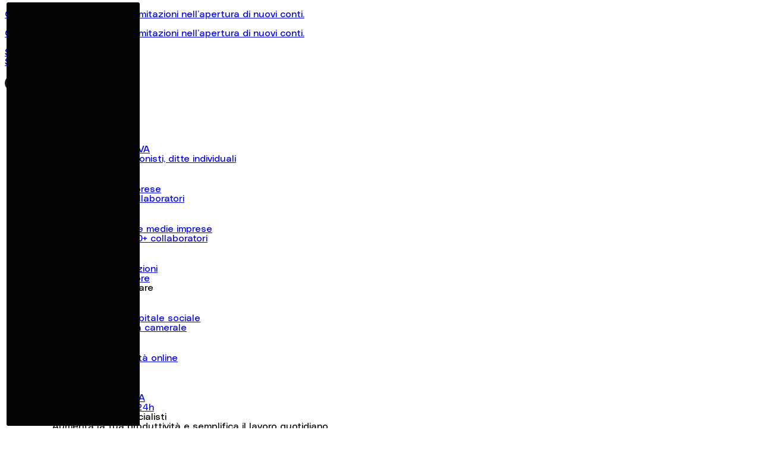

--- FILE ---
content_type: text/html; charset=utf-8
request_url: https://qonto.com/it/contact-form?utm_source=affiliate&utm_medium=cpl&utm_campaign=myaccountingit&aecid=618e74b1a2147fb13e8b9ae2
body_size: 82660
content:
<!DOCTYPE html>
<html class='scroll-smooth' lang='it'>
<head>
<script>LUX=(function(){var a=("undefined"!==typeof(LUX)&&"undefined"!==typeof(LUX.gaMarks)?LUX.gaMarks:[]);var d=("undefined"!==typeof(LUX)&&"undefined"!==typeof(LUX.gaMeasures)?LUX.gaMeasures:[]);var j="LUX_start";var k=window.performance;var l=("undefined"!==typeof(LUX)&&LUX.ns?LUX.ns:(Date.now?Date.now():+(new Date())));if(k&&k.timing&&k.timing.navigationStart){l=k.timing.navigationStart}function f(){if(k&&k.now){return k.now()}var o=Date.now?Date.now():+(new Date());return o-l}function b(n){if(k){if(k.mark){return k.mark(n)}else{if(k.webkitMark){return k.webkitMark(n)}}}a.push({name:n,entryType:"mark",startTime:f(),duration:0});return}function m(p,t,n){if("undefined"===typeof(t)&&h(j)){t=j}if(k){if(k.measure){if(t){if(n){return k.measure(p,t,n)}else{return k.measure(p,t)}}else{return k.measure(p)}}else{if(k.webkitMeasure){return k.webkitMeasure(p,t,n)}}}var r=0,o=f();if(t){var s=h(t);if(s){r=s.startTime}else{if(k&&k.timing&&k.timing[t]){r=k.timing[t]-k.timing.navigationStart}else{return}}}if(n){var q=h(n);if(q){o=q.startTime}else{if(k&&k.timing&&k.timing[n]){o=k.timing[n]-k.timing.navigationStart}else{return}}}d.push({name:p,entryType:"measure",startTime:r,duration:(o-r)});return}function h(n){return c(n,g())}function c(p,o){for(i=o.length-1;i>=0;i--){var n=o[i];if(p===n.name){return n}}return undefined}function g(){if(k){if(k.getEntriesByType){return k.getEntriesByType("mark")}else{if(k.webkitGetEntriesByType){return k.webkitGetEntriesByType("mark")}}}return a}return{mark:b,measure:m,gaMarks:a,gaMeasures:d}})();LUX.ns=(Date.now?Date.now():+(new Date()));LUX.ac=[];LUX.cmd=function(a){LUX.ac.push(a)};LUX.init=function(){LUX.cmd(["init"])};LUX.send=function(){LUX.cmd(["send"])};LUX.addData=function(a,b){LUX.cmd(["addData",a,b])};LUX_ae=[];window.addEventListener("error",function(a){LUX_ae.push(a)});LUX_al=[];if("function"===typeof(PerformanceObserver)&&"function"===typeof(PerformanceLongTaskTiming)){var LongTaskObserver=new PerformanceObserver(function(c){var b=c.getEntries();for(var a=0;a<b.length;a++){var d=b[a];LUX_al.push(d)}});try{LongTaskObserver.observe({type:["longtask"]})}catch(e){}};</script>
<script src="https://cdn.speedcurve.com/js/lux.js?id=4331842089" async defer crossorigin="anonymous"></script>

<meta content='production' name='rails_env'>
<meta content='production' name='sentry_env'>
<script>
  const environment = document.head.querySelector("meta[name=sentry_env]")?.content
  const originalOnError = window.onerror
  
  if (window._sentryErrors === undefined) {
    window._sentryErrors = [];
  }
  
  window.onerror = function(message, source, lineno, colno, error) {
    // Store errors that occur before Sentry loads, don't store duplicates
    const errorObj = error || new Error(message);
    if (!window._sentryErrors.some(e => e.message === errorObj.message)) {
      window._sentryErrors.push(errorObj);
    }
  };
  
  window.sentryOnLoad = function () {
    Sentry.init({
      environment: environment,
      release: 'qonto-blog@6.6.6',
  
      // Disable tracing (transactions). ie. performance monitoring
      tracesSampleRate: 0.0,
  
      // Send a representative sample of our errors to Sentry.
      // https://docs.sentry.io/platforms/javascript/configuration/sampling/
      sampleRate: 0.05,
  
      // Disable Sentry logging in the console
      debug: false,
    });
  
    // Send stored errors to Sentry
    window._sentryErrors.forEach(error => {
      Sentry.captureException(error);
    });
  
    // Restore the original onerror handler
    window.onerror = originalOnError;
  }
</script>

<script async crossorigin='anonymous' src='https://js.sentry-cdn.com/ea161aee3e064e27892214d07aa71245.min.js'></script>
<meta content='text/html; charset=utf-8' http-equiv='Content-Type'>
<meta content='no-preview' name='turbo-cache-control'>
<link href='https://qonto.com/it/contact-form' rel='canonical'>
<title>Contatti • Servizio clienti Qonto</title>
<meta content='Entrate in contatto con Qonto. Conti e carte adattivi. IBAN italiano. Prezzi trasparenti. Più di 600.000 aziende.' name='description'>

<meta content='width=device-width,initial-scale=1' name='viewport'>
<meta name="robots" content="index, follow, max-image-preview:large, max-snippet:-1, max-video-preview:-1"></meta>
<link crossorigin='true' href='https://cdn.jsdelivr.net' rel='preconnect'>
<link crossorigin='true' href='https://ga.jspm.io' rel='preconnect'>
<link crossorigin='true' href='https://sdk.privacy-center.org' rel='preconnect'>
<link crossorigin='true' href='https://www.googletagmanager.com' rel='preconnect'>
<link as='font' crossorigin='true' href='https://qonto.com/blog/assets/polysans-neutral-b855437b9905fe21c922ad25ed73abdfe6a7a8f2445c6e418f7f41d6d95c061f.woff2' rel='preload' type='font/woff2'>
<link as='font' crossorigin='true' href='https://qonto.com/blog/assets/polysans-slim-d2e593ce013f34de8e31ec23507c7836b5e76b68d5d94c95a6a1063912027bee.woff2' rel='preload' type='font/woff2'>
<meta property="og:site_name" content="Qonto">
<meta property="og:title" content="Contatti • Servizio clienti Qonto">
<meta property="og:description" content="Entrate in contatto con Qonto. Conti e carte adattivi. IBAN italiano. Prezzi trasparenti. Più di 500.000 aziende.">
<meta property="og:url" content="https://qonto.com/it/contact-form">
<meta property="og:type" content="website">
<meta property="fb:app_id" content="87741124305">
<meta name="twitter:card" content="summary_large_image">
<meta name="twitter:site" content="@getqonto">
<meta name="twitter:title" content="Contatti • Servizio clienti Qonto">
<meta name="twitter:description" content="Entrate in contatto con Qonto. Conti e carte adattivi. IBAN italiano. Prezzi trasparenti. Più di 500.000 aziende.">


<script src='https://try.abtasty.com/d32cb725843f52849c3f4eea3a3e3a72.js'></script>
<!-- GA Tag Manager -->
<!-- Do not remove this script, it checks visitors that are leaving right away,
for more info please contact the Growth - Acquisition Web Analyst in charge -->
<script defer>(function(w,d,s,l,i){w[l]=w[l]||[];w[l].push({'gtm.start': new Date().getTime(),event:'gtm.js'});
  var f=d.getElementsByTagName(s)[0], j=d.createElement(s),dl=l!='dataLayer'?'&l='+l:'';
  j.async=true;j.src= 'https://www.googletagmanager.com/gtm.js?id='+i+dl;
  f.parentNode.insertBefore(j,f); })(window,document,'script','dataLayer', "GTM-W5N462");
</script>
<!-- End Google Tag Manager -->
<!-- Didomi - Progressive DCS Rollout -->

  <!-- DCS Rollout Users: Notice zn2VMABf (DCS enabled, cookies) -->
  <script type="text/javascript" async>
  (function(){(function(e,i,o){var n=document.createElement("link");n.rel="preconnect";n.as="script";var t=document.createElement("link");t.rel="dns-prefetch";t.as="script";
  var r=document.createElement("script");r.id="spcloader";r.type="text/javascript";r.async=true;r.charset="utf-8";window.didomiConfig=window.didomiConfig||{};window.didomiConfig.sdkPath=window.didomiConfig.sdkPath||o||"https://sdk.privacy-center.org/";
  const d=window.didomiConfig.sdkPath;var a=d+e+"/loader.js?target_type=notice&target="+i;if(window.didomiConfig&&window.didomiConfig.user){var c=window.didomiConfig.user;var s=c.country;var f=c.region;
  if(s){a=a+"&country="+s;if(f){a=a+"&region="+f}}}n.href=d;t.href=d;r.src=a;var m=document.getElementsByTagName("script")[0];m.parentNode.insertBefore(n,m);m.parentNode.insertBefore(t,m);
  m.parentNode.insertBefore(r,m)})("99e8835d-ab08-4716-a9f3-47e233bc25bf","zn2VMABf")})();
  </script>
<!-- Segment.io -->
<script id="segmentKey" data-segment-key="ktKifGyXnGLOazXulxQxhb1ZSr3henld"></script>

<!-- Error handling for third-party scripts -->
<script>
window.addEventListener('error', function(e) {
  // Silently ignore obtp.js errors as they're from external dependencies
  if (e.filename && e.filename.includes('obtp.js')) {
    e.preventDefault();
    return false;
  }
});
</script>

<link rel="icon" type="image/x-icon" href="https://qonto.com/blog/assets/favicon-bf1a6750dda58110197736248d1a0e3cbe078742ff53c287bd2ea1f504d5c4dc.png" />
<link rel="apple-touch-icon" type="image/png" href="https://qonto.com/blog/assets/apple-touch-icon-a36c03a47aa6f51ea168d0539f8c399c4c25c50a111e21bd8dbb208fbbe327c5.png" sizes="180x180" />
<link href="https://qonto.com/blog/assets/manifest-8f97299c69c24a2477390e226b1c6b956ffb02b71f2e7b62358b787124f79d00.json" rel="manifest"></link>
<link rel="mask-icon" type="image/x-icon" href="https://qonto.com/blog/assets/safari-pinned-tab-9efbc3337a78d10898c96458feffed78eb9298ead32ab246ee447b538411c6d7.svg" color="#5bbad5" />
<meta name="msapplication-TileColor" content="#da532c">
<meta name="theme-color" content="#ffffff">

<meta name="csrf-param" content="authenticity_token" />
<meta name="csrf-token" content="4l0fet41JP2ELV7VEdUqlUjXzvcyXCKdwHeOY33Ib4QI49Mc6eudG0wFUck4LpzJxQ3i93JKo4TASqvDVt113A" />

<link rel="stylesheet" href="https://qonto.com/blog/assets/tailwind-37471bff6f80f586b4001b5db05023e9ef3f6774c980ead83dd8b8fabda43c09.css" data-turbo-track="reload" />
<link rel="stylesheet" href="https://qonto.com/blog/assets/application-b49ccf1896bc4c777b9daf8b0c0cfa2e5d84227167aa0b1e0d7e8c5452403599.css" data-turbo-track="reload" />
<script type="importmap" data-turbo-track="reload">{
  "imports": {
    "application": "https://qonto.com/blog/assets/application-efd78445683ec7667b86ecdebe066567b320447e808bb1d27079f17e98295ce3.js",
    "@hotwired/turbo-rails": "https://qonto.com/blog/assets/turbo.min-30a9f865b913843ddbf56a5b59e7ed4074ddc5d1304604f7cc5c7576d6d67864.js",
    "@hotwired/stimulus": "https://qonto.com/blog/assets/stimulus.min-a3b177105a421e146a98733652d12f7dc358a186ad6be456aaaf096b49a1094a.js",
    "@hotwired/stimulus-loading": "https://qonto.com/blog/assets/stimulus-loading-3576ce92b149ad5d6959438c6f291e2426c86df3b874c525b30faad51b0d96b3.js",
    "@rails/actioncable": "https://qonto.com/blog/assets/actioncable.esm-06609b0ecaffe2ab952021b9c8df8b6c68f65fc23bee728fc678a2605e1ce132.js",
    "admin/index": "https://qonto.com/blog/assets/admin/index-2db729dddcc5b979110e98de4b6720f83f91a123172e87281d5a58410fc43806.js",
    "autosave": "https://qonto.com/blog/assets/autosave-6c63fc45e12a5a0080f008ab580d4112168ddde52f8186aa1b8e6b6a351abb0b.js",
    "tracking/analytics": "https://qonto.com/blog/assets/tracking/analytics-0cf3f2f15175e09a99bf2c58a5d70d48656b480658f4f19fd8984909b8802ec8.js",
    "tracking/utils": "https://qonto.com/blog/assets/tracking/utils-d08e3187ed9a3935c4d28d344b205a681aef4b1a3ac2884f912f5a07c39045d7.js",
    "utils/lottie_initializer": "https://qonto.com/blog/assets/utils/lottie_initializer-cf0d9bb86858de7caafc0d7b023625ca36f32a17280d693b0c39e6e5dfa860b0.js",
    "utils/i18n_number_parser": "https://qonto.com/blog/assets/utils/i18n_number_parser-1c5028069384ee147453f0cbd6a249cbb31cc4e50bb837237e7fcd9f3b974498.js",
    "stimulus-textarea-autogrow": "https://ga.jspm.io/npm:stimulus-textarea-autogrow@4.0.0/dist/stimulus-textarea-autogrow.es.js",
    "@rails/ujs": "https://ga.jspm.io/npm:@rails/ujs@6.1.5/lib/assets/compiled/rails-ujs.js",
    "lodash.debounce": "https://ga.jspm.io/npm:lodash.debounce@4.0.8/index.js",
    "lodash.throttle": "https://cdn.skypack.dev/lodash.throttle",
    "stimulus-notification": "https://ga.jspm.io/npm:stimulus-notification@2.0.0/dist/stimulus-notification.es.js",
    "hotkeys-js": "https://ga.jspm.io/npm:hotkeys-js@3.8.9/dist/hotkeys.esm.js",
    "stimulus-use": "https://ga.jspm.io/npm:stimulus-use@0.50.0-2/dist/index.js",
    "@rails/actiontext": "https://qonto.com/blog/assets/actiontext-78de0ebeae470799f9ec25fd0e20ae2d931df88c2ff9315918d1054a2fca2596.js",
    "stimulus-remote-rails": "https://ga.jspm.io/npm:stimulus-remote-rails@4.0.0/dist/stimulus-remote-rails.es.js",
    "ssr-window": "https://cdn.jsdelivr.net/npm/ssr-window@4.0.2/ssr-window.esm.js",
    "medium-editor": "https://ga.jspm.io/npm:medium-editor@5.23.3/dist/js/medium-editor.js",
    "process": "https://ga.jspm.io/npm:@jspm/core@2.0.1/nodelibs/browser/process-production.js",
    "date-fns": "https://cdn.skypack.dev/date-fns@3.4.0",
    "stimulus-autocomplete": "https://ga.jspm.io/npm:stimulus-autocomplete@3.0.2/src/autocomplete.js",
    "plyr": "https://ga.jspm.io/npm:plyr@3.7.2/dist/plyr.min.js",
    "@lottiefiles/lottie-player": "https://cdn.jsdelivr.net/npm/@lottiefiles/lottie-player@1.6.0/dist/lottie-player.esm.js",
    "slim-select": "https://ga.jspm.io/npm:slim-select@2.4.5/dist/slimselect.es.js",
    "@lottiefiles/lottie-interactivity": "https://cdn.jsdelivr.net/npm/@lottiefiles/lottie-interactivity@1.6.2/dist/lottie-interactivity.min.js",
    "swiper": "https://ga.jspm.io/npm:swiper@11.0.3/swiper.mjs",
    "swiper/modules": "https://ga.jspm.io/npm:swiper@11.0.3/modules/index.mjs",
    "gsap": "https://cdn.skypack.dev/gsap@3",
    "gsap/ScrollTrigger": "https://cdn.skypack.dev/gsap@3/ScrollTrigger",
    "gsap/ScrollToPlugin": "https://cdn.skypack.dev/gsap@3/ScrollToPlugin",
    "three": "https://ga.jspm.io/npm:three@0.150.1/build/three.module.js",
    "gltf-loader": "https://ga.jspm.io/npm:three@0.143.0/examples/jsm/loaders/GLTFLoader.js",
    "draco-loader": "https://ga.jspm.io/npm:three@0.143.0/examples/jsm/loaders/DRACOLoader.js",
    "flatpickr": "https://ga.jspm.io/npm:flatpickr@4.6.13/dist/esm/index.js",
    "dompurify": "https://ga.jspm.io/npm:dompurify@3.0.9/dist/purify.js",
    "canvas-confetti": "https://cdn.skypack.dev/pin/canvas-confetti@v1.9.3-ZVXR27AiU3rMhLWbmiMx/mode=imports,min/optimized/canvas-confetti.js",
    "typed.js": "https://ga.jspm.io/npm:typed.js@2.0.16/dist/typed.module.js",
    "easymde": "https://ga.jspm.io/npm:easymde@2.18.0/src/js/easymde.js",
    "codemirror": "https://ga.jspm.io/npm:codemirror@5.65.18/lib/codemirror.js",
    "codemirror-spell-checker": "https://ga.jspm.io/npm:codemirror-spell-checker@1.1.2/src/js/spell-checker.js",
    "codemirror/": "https://ga.jspm.io/npm:codemirror@5.65.18/",
    "fs": "https://ga.jspm.io/npm:@jspm/core@2.1.0/nodelibs/browser/fs.js",
    "marked": "https://ga.jspm.io/npm:marked@4.3.0/lib/marked.cjs",
    "typo-js": "https://ga.jspm.io/npm:typo-js@1.2.5/typo.js",
    "dropzone": "https://ga.jspm.io/npm:dropzone@6.0.0-beta.2/dist/dropzone.mjs",
    "just-extend": "https://ga.jspm.io/npm:just-extend@5.1.1/index.esm.js",
    "odometer": "https://cdn.jsdelivr.net/npm/odometer@0.4.8/odometer.min.js",
    "@stimulus-components/chartjs": "https://ga.jspm.io/npm:@stimulus-components/chartjs@6.0.1/dist/stimulus-chartjs.mjs",
    "@kurkle/color": "https://ga.jspm.io/npm:@kurkle/color@0.3.4/dist/color.esm.js",
    "chart.js": "https://ga.jspm.io/npm:chart.js@4.4.9/dist/chart.js",
    "number-flow": "https://ga.jspm.io/npm:number-flow@0.5.6/dist/index.mjs",
    "esm-env": "https://ga.jspm.io/npm:esm-env@1.2.2/index.js",
    "esm-env/browser": "https://ga.jspm.io/npm:esm-env@1.2.2/true.js",
    "esm-env/development": "https://ga.jspm.io/npm:esm-env@1.2.2/false.js",
    "esm-env/node": "https://ga.jspm.io/npm:esm-env@1.2.2/false.js",
    "@microsoft/clarity": "https://ga.jspm.io/npm:@microsoft/clarity@1.0.0/index.js",
    "controllers/admin/alt_text_controller": "https://qonto.com/blog/assets/controllers/admin/alt_text_controller-c8b92ce9a082bfdf8e3426e42ddff9a2a28f27f42bc26b1aecc122305a8aa0ef.js",
    "controllers/admin/autocomplete_controller": "https://qonto.com/blog/assets/controllers/admin/autocomplete_controller-24a01c75d8219c7c45d930e9b0c084326c103f3df1d6976790f83d98ca1b834e.js",
    "controllers/admin/autogrow-controller": "https://qonto.com/blog/assets/controllers/admin/autogrow-controller-1f4c932c5d64ba85bc81b38ffece5ca14d27f3f97ffb15093c7eeafff6d407f7.js",
    "controllers/admin/bottom_info_window_controller": "https://qonto.com/blog/assets/controllers/admin/bottom_info_window_controller-4c704966d90c5033c98346cd5ab68677db8f0d6f4d57dd773f8d0acb67cbb8b3.js",
    "controllers/admin/clarity_controller": "https://qonto.com/blog/assets/controllers/admin/clarity_controller-86eb451b1dce6266b992001ac253557148e44439bfdc646895e0c6ffbc706532.js",
    "controllers/admin/clipboard_controller": "https://qonto.com/blog/assets/controllers/admin/clipboard_controller-30d98e05acd7c447a26647d447abde67596b39ad8c48775aa7ab3c2bdcee5ee7.js",
    "controllers/admin/confirmation_controller": "https://qonto.com/blog/assets/controllers/admin/confirmation_controller-2c290cf936d3fe55e4500ee005677b3e7d327871fa69e8cd6d7024555e8e38d0.js",
    "controllers/admin/date_validation_controller": "https://qonto.com/blog/assets/controllers/admin/date_validation_controller-dcfc87a4fed213f351817debb11ff53bfdf25d27b6abeffba07fef7b499e674f.js",
    "controllers/admin/destroy_assets_controller": "https://qonto.com/blog/assets/controllers/admin/destroy_assets_controller-0b55c676e07b54a9d3309b4b26c260a8423cd8b37105e3e8351b6f1288c18d52.js",
    "controllers/admin/dropdown_controller": "https://qonto.com/blog/assets/controllers/admin/dropdown_controller-6a9182f7cd367d1b4c807c862227d3362aee6a34473f82c7ce859043abeb48b8.js",
    "controllers/admin/edit_tabs_toggler_controller": "https://qonto.com/blog/assets/controllers/admin/edit_tabs_toggler_controller-05d472b5a46de717aa929b2feba03a137e451af8873baf7a3c73b68391ae4ef0.js",
    "controllers/admin/element_controller": "https://qonto.com/blog/assets/controllers/admin/element_controller-d8ff38d9c168e1b369938b9317325a566cd2ab7aef259799f390afe3911a9cfa.js",
    "controllers/admin/fix_content_issues_gpt_controller": "https://qonto.com/blog/assets/controllers/admin/fix_content_issues_gpt_controller-1039d235264b97014e77bf1105c67811d697ddcb03956ccb489d41d498a2c84e.js",
    "controllers/admin/folder_tree_controller": "https://qonto.com/blog/assets/controllers/admin/folder_tree_controller-82d109ef5eb64e306652cf0871dcbfe2cf9164dd0eaa92beed9bcf19e7f051d0.js",
    "controllers/admin/gpt_formatter_controller": "https://qonto.com/blog/assets/controllers/admin/gpt_formatter_controller-31d608b1a2ccb243a6ae57855510bfb770dd2108b6f7777be76a582143852dee.js",
    "controllers/admin/highlight_search_controller": "https://qonto.com/blog/assets/controllers/admin/highlight_search_controller-ddf4a87f5ad3b8803b3a6d0d67eeec0a9ac918189f62ae3677c8a5b33637274c.js",
    "controllers/admin/iframe_click_listener_controller": "https://qonto.com/blog/assets/controllers/admin/iframe_click_listener_controller-769e42c79ea26ae0cec038b54809741656347bf02b5b134be34fa65679c803e1.js",
    "controllers/admin/label_toggle_controller": "https://qonto.com/blog/assets/controllers/admin/label_toggle_controller-7eee08ce9808266663c2a36f8c1dce6876857387547f645564e1134cfbf0634b.js",
    "controllers/admin/lottie_controller": "https://qonto.com/blog/assets/controllers/admin/lottie_controller-3a12f4929e6b5d79d5bb2629ba7a99c43745ee389e08c795feb66af94db563f3.js",
    "controllers/admin/markdown_editor_controller": "https://qonto.com/blog/assets/controllers/admin/markdown_editor_controller-63d9fb53aad5604effbfdccc670da806f22f50cb84340004fdf6272bf3f1db49.js",
    "controllers/admin/mass_actions_controller": "https://qonto.com/blog/assets/controllers/admin/mass_actions_controller-c5ade3d8add3b3b322c0e288f6dcb91ec2bfa69c49d850f731710f6f04273c54.js",
    "controllers/admin/medium_editor_controller": "https://qonto.com/blog/assets/controllers/admin/medium_editor_controller-dc1c4936e8f2efbb97536ce1625fd74c73fb68728c9c0fd4e692dd1e8ae00f28.js",
    "controllers/admin/medium_src_code_controller": "https://qonto.com/blog/assets/controllers/admin/medium_src_code_controller-ea7dd6641cdf2131b11aa012ee77f6e1f1af62f38b78ebebdc2651508cf00dc1.js",
    "controllers/admin/modal_controller": "https://qonto.com/blog/assets/controllers/admin/modal_controller-eb957afb617da6aebc11726f769648075424e364c5b56961cbebf2412fc60c80.js",
    "controllers/admin/multi_select_controller": "https://qonto.com/blog/assets/controllers/admin/multi_select_controller-688a41ec08320f17bdf3eafc2fe7372aee8fa14764737081e2b737cf497488d9.js",
    "controllers/admin/nav_spinner_controller": "https://qonto.com/blog/assets/controllers/admin/nav_spinner_controller-dd6dc915899e6f64f9980a522249da9422fc5141c8f08a5007e81bfe939538bb.js",
    "controllers/admin/online_users_controller": "https://qonto.com/blog/assets/controllers/admin/online_users_controller-1c6fa9c2b9d50342ee6a65f8f1c43c212ccd117f7d5a65aa05c59d26693be2d2.js",
    "controllers/admin/page_copy_select_controller": "https://qonto.com/blog/assets/controllers/admin/page_copy_select_controller-87570d0a6ef816c20b22091f925059e345de03a35fcc440f6b10e0bd94f09f2f.js",
    "controllers/admin/pages_chart_controller": "https://qonto.com/blog/assets/controllers/admin/pages_chart_controller-4e554c8e02e248f9621a8ca7ec2db3b9d867d733a3496007ac5c6ea161b6ce64.js",
    "controllers/admin/pages_form_controller": "https://qonto.com/blog/assets/controllers/admin/pages_form_controller-523007727682c83b8a7e34700aefb1ad1841281eaad70b2a9099b28655962bb6.js",
    "controllers/admin/pages_unpublish_controller": "https://qonto.com/blog/assets/controllers/admin/pages_unpublish_controller-14dad238b88b2b000d8b665fef40518ee8bf7f0814414479c416db0d05b1d0e1.js",
    "controllers/admin/preview_controller": "https://qonto.com/blog/assets/controllers/admin/preview_controller-b3ad7437c3b5cc8a16c65a342dd6611a9b19fc5f9daa2abfc73a3f7647f65ca1.js",
    "controllers/admin/recommended_articles_controller": "https://qonto.com/blog/assets/controllers/admin/recommended_articles_controller-9f144d32fe058822501a3750088dea5a5be68946155419e2f7be3496d42a664e.js",
    "controllers/admin/resources_form_controller": "https://qonto.com/blog/assets/controllers/admin/resources_form_controller-6064ee669216a2e2c33f7fc5c625faa8a28ec57077ae3744347e08d9b751b461.js",
    "controllers/admin/robots_meta_controller": "https://qonto.com/blog/assets/controllers/admin/robots_meta_controller-f0fb4e52bb2e7f890fe1df6be959e561f38f5b28a179a905fe35c7845c3a6e04.js",
    "controllers/admin/searchable_select_controller": "https://qonto.com/blog/assets/controllers/admin/searchable_select_controller-9c10269d6e9667579c8dbd807dad7bea32249292da8bef1866a78e9c7a224ad6.js",
    "controllers/admin/section_fold_controller": "https://qonto.com/blog/assets/controllers/admin/section_fold_controller-8b317e2e4159d2fc94dd116700f95cac810022869e48de166b4c4e032328d41e.js",
    "controllers/admin/select_controller": "https://qonto.com/blog/assets/controllers/admin/select_controller-41b6c72b19830fd8b88997f9a27666c1e86a833d5cd03e4888de032e4c616728.js",
    "controllers/admin/sidebar_controller": "https://qonto.com/blog/assets/controllers/admin/sidebar_controller-7853eca763160a2736b2cb33d72ec0f3e4a8c4d40a243f9709a13cb521cb7ab1.js",
    "controllers/admin/styling_options_controller": "https://qonto.com/blog/assets/controllers/admin/styling_options_controller-559607da98fb95c08232e0bef9d33e61f01465109aeb38777944cbd3f79a6e72.js",
    "controllers/admin/tag_controller": "https://qonto.com/blog/assets/controllers/admin/tag_controller-19be3f3bb31059898ce4a35becc9a64bd3677e7844a587d90596740b6dd3efb0.js",
    "controllers/admin/template_description_controller": "https://qonto.com/blog/assets/controllers/admin/template_description_controller-7002b386822cb052c3d06750a4c2c84066065c8966e6c2d3020e690ed860dcc1.js",
    "controllers/admin/toggler_controller": "https://qonto.com/blog/assets/controllers/admin/toggler_controller-a3dfbfdf5905b6933b2d1cae9da91503d2d1fecae6e26368fcfeb85a0bc32140.js",
    "controllers/admin/tooltip_controller": "https://qonto.com/blog/assets/controllers/admin/tooltip_controller-7c2eaa306cf32adb24c3aa6a31ba75d5ddd22be67f269e427f80fbe3c82c126d.js",
    "controllers/admin/upload_assets_controller": "https://qonto.com/blog/assets/controllers/admin/upload_assets_controller-355958bf6f4bf80c0753753db1b4e1f31cb872bd116534015358919e4cb973f0.js",
    "controllers/admin/web_library_form_controller": "https://qonto.com/blog/assets/controllers/admin/web_library_form_controller-0be84c84463b396210d232850cbece7d4d7a061ee644c22ed27bb6cc6cd92e4c.js",
    "controllers/application": "https://qonto.com/blog/assets/controllers/application-e921093518be6f5fb0e7fbced18d52c2e07d571bd82ff58c51602fac3188dcb6.js",
    "controllers/auto_click_controller": "https://qonto.com/blog/assets/controllers/auto_click_controller-5d2780b5afc719cd3eb3bdfc7e69273fb1f768ad552685246d8c629697d69bcd.js",
    "controllers/autocomplete_controller": "https://qonto.com/blog/assets/controllers/autocomplete_controller-5f25bcc3a3b970480115d1b56daad1cf6a508dd3c30552656268ab2de9870255.js",
    "controllers/front/accordion_controller": "https://qonto.com/blog/assets/controllers/front/accordion_controller-edb8e0e886046bd6f4e3566d865a6c7c6374b5c87bdba16195f62e2bf1d23aaa.js",
    "controllers/front/ai_assistant_controller": "https://qonto.com/blog/assets/controllers/front/ai_assistant_controller-ebf67fa8b4092224aa3fae696649d703770828d80bf7afa672a408080742bf92.js",
    "controllers/front/anim_invoicing_controller": "https://qonto.com/blog/assets/controllers/front/anim_invoicing_controller-ae0fa15356204eb8a6e8c4bcdc90ea4258981f31d5d9ada5b0dc7272107c0412.js",
    "controllers/front/animated_asset_hero_controller": "https://qonto.com/blog/assets/controllers/front/animated_asset_hero_controller-5f18bfb93b862a276f8c8e29a7085479ed7a02db43d0e8374000321fe6b178b7.js",
    "controllers/front/asset_parallax_controller": "https://qonto.com/blog/assets/controllers/front/asset_parallax_controller-1ed5694e5b3e6028670fcb3b96931b86b918bbc74c97d547a0dafd4ef00e68ea.js",
    "controllers/front/attention_grabber_controller": "https://qonto.com/blog/assets/controllers/front/attention_grabber_controller-1a728d726e2e46c8061077e519e037b251c6f06e140ab33124a8c9cdaa2c0e0a.js",
    "controllers/front/autosave_controller": "https://qonto.com/blog/assets/controllers/front/autosave_controller-e13bc135963d8794d84335ef32c34f52c33b178a4f14e242c1562b5e0b5b4ae3.js",
    "controllers/front/banking_cards_controller": "https://qonto.com/blog/assets/controllers/front/banking_cards_controller-906d1e5d645f7ffdbdf965851b4f9444902cb0286ef9786d15a955e3a806ef3e.js",
    "controllers/front/banner_controller": "https://qonto.com/blog/assets/controllers/front/banner_controller-254fb989d6d9118687d4844a9123c13051def09949e1da855a6dbed2f6586855.js",
    "controllers/front/banner_fetcher_controller": "https://qonto.com/blog/assets/controllers/front/banner_fetcher_controller-a3066c38057b3d3f3d1b21ec5164bc74da789d95a9ebd3a9d3aaccbecbcabc8d.js",
    "controllers/front/bento_cards_controller": "https://qonto.com/blog/assets/controllers/front/bento_cards_controller-39bff0cfab63eecadbe6dbb5f398fe5aa9e6e7f4c0bf34652bfd1c90178d0941.js",
    "controllers/front/blur_animation_controller": "https://qonto.com/blog/assets/controllers/front/blur_animation_controller-25c9264fa1cfb0e17acc480ea4b92d3f8000a5002c4930e99e03e1b4c8c077e2.js",
    "controllers/front/button_controller": "https://qonto.com/blog/assets/controllers/front/button_controller-68fa3962f78431b60774904df7a5211a272c1e932f18d585c37c9737ca1a68a9.js",
    "controllers/front/calculator_controller": "https://qonto.com/blog/assets/controllers/front/calculator_controller-a7ba8ab109704fc2b66e296d67c2b86976ead3ad6cce2dd2eb40b2563a790462.js",
    "controllers/front/cards_tab_controller": "https://qonto.com/blog/assets/controllers/front/cards_tab_controller-92ed96512568979c565159d1fc4644dc05ce11f2ca46750114b925caca6e594d.js",
    "controllers/front/carousel_controller": "https://qonto.com/blog/assets/controllers/front/carousel_controller-36eb8ddfc6ce65177e322d9ee14ee70444b629f1e3fe72e85d69ee4552f54057.js",
    "controllers/front/carousel_highlight_controller": "https://qonto.com/blog/assets/controllers/front/carousel_highlight_controller-0ebb7b89f0e8efe653003fa13fbe657d3dc270604443c618a18696f5913b722a.js",
    "controllers/front/categories_slide_controller": "https://qonto.com/blog/assets/controllers/front/categories_slide_controller-f0f3ed9227895d54bf45693ceafe951a119bada16c29d6871f4a6d5c9fad40b5.js",
    "controllers/front/change_drift_position_controller": "https://qonto.com/blog/assets/controllers/front/change_drift_position_controller-1abc4ef610857374d3aae35ef29fe62e3cd26f3533b22b179f980bc3853a4243.js",
    "controllers/front/chartjs_controller": "https://qonto.com/blog/assets/controllers/front/chartjs_controller-7be90cf33792c3cc0805f0ff0faa72314ea9ebd750bf6a70d2865c63d1c09fc6.js",
    "controllers/front/chatbot_controller": "https://qonto.com/blog/assets/controllers/front/chatbot_controller-53dcf5294ec9d0a21855ff40d306610065c04851a4710263dcfa7e63c88f2d4f.js",
    "controllers/front/checkout_pricing_add_ons_controller": "https://qonto.com/blog/assets/controllers/front/checkout_pricing_add_ons_controller-3329338ba33c95701a9a70bd354eea7b83d1cab5969c6ce6da8020524f4cab9e.js",
    "controllers/front/clipboard_controller": "https://qonto.com/blog/assets/controllers/front/clipboard_controller-72533fc3c6841c40c0f38fed4be229c90cf77759cde6a31666009664bb4ce6b2.js",
    "controllers/front/clock_controller": "https://qonto.com/blog/assets/controllers/front/clock_controller-aff3d50fa84b1da3326dcd4636cdd4f8bb0cda914f711a51094da90f5328ac3a.js",
    "controllers/front/code_animation_controller": "https://qonto.com/blog/assets/controllers/front/code_animation_controller-4b8fda7c04af08738b49242c2971ce9b3aefd7e21f1e905b7783c8c7fe69eeaa.js",
    "controllers/front/collaboration_controller": "https://qonto.com/blog/assets/controllers/front/collaboration_controller-bda85201f547dbb5818cc69d1f3295dce2657a26dc56f9b961782f663de1ad12.js",
    "controllers/front/collaboration_module_controller": "https://qonto.com/blog/assets/controllers/front/collaboration_module_controller-3a7afe907450cf00999d5ded8ffa9502cdf54587cbd79070739670806f6741c5.js",
    "controllers/front/company_name_generator_controller": "https://qonto.com/blog/assets/controllers/front/company_name_generator_controller-15bb677bbbcec8df5b821e5009deb17363e610c1d6ff616813584d8810d67106.js",
    "controllers/front/company_size_guesser_controller": "https://qonto.com/blog/assets/controllers/front/company_size_guesser_controller-13e534509a59922d2b81fbd536c08128984a0cde3198494ff3101102bfb535b3.js",
    "controllers/front/comparator_table_controller": "https://qonto.com/blog/assets/controllers/front/comparator_table_controller-453b45b06ff35c5d1ea468c02ef30d31c49d52be1474e220fd8157e8c850a206.js",
    "controllers/front/convertor_controller": "https://qonto.com/blog/assets/controllers/front/convertor_controller-4cffaf13b37ea5bfb4e9d0f850e5cc0158158dd9aaabad9f2d0a300a55cff71e.js",
    "controllers/front/counter_controller": "https://qonto.com/blog/assets/controllers/front/counter_controller-0c1f3c8c0af8578ee9fb662a2fefbf7a6c649d023f39dd961f4532c0d3174fc1.js",
    "controllers/front/cycle_ratings_controller": "https://qonto.com/blog/assets/controllers/front/cycle_ratings_controller-f7fe0088d2bac1e7717fbaaff2545d0debeff336aefd66aa4c6ca30ca77f89d6.js",
    "controllers/front/decision_tree_controller": "https://qonto.com/blog/assets/controllers/front/decision_tree_controller-7a6b09fc04ab98a9b81229d8fdca2263bbef76e36c854f4b61961e879f1bf6b4.js",
    "controllers/front/device_controller": "https://qonto.com/blog/assets/controllers/front/device_controller-c6eaef56342029bd6818745aab6d5e196fc69f9a7157b60e80b3f5c7d2485b3f.js",
    "controllers/front/document_collection_controller": "https://qonto.com/blog/assets/controllers/front/document_collection_controller-8cec44895ae2b10fc4666555c4880667a09cec9a512a9075d2827c0b21f544aa.js",
    "controllers/front/double_asset_controller": "https://qonto.com/blog/assets/controllers/front/double_asset_controller-eaf9ee0cf4f43b967397d1cbdbcff42aa9a6049ea91e924689ff437077dc250b.js",
    "controllers/front/dropzone_controller": "https://qonto.com/blog/assets/controllers/front/dropzone_controller-fa092411a431f678043be6903381422117014efb66c8c7968922983d5a296154.js",
    "controllers/front/email_capture_controller": "https://qonto.com/blog/assets/controllers/front/email_capture_controller-435f19c7b002a7681e20dbae3490519964a015ce28b31a135986a3c948bd99b1.js",
    "controllers/front/error_page_controller": "https://qonto.com/blog/assets/controllers/front/error_page_controller-17dfd1f3f722f3e80d007d4165706db771f482726337bd01c1261af76864fd3d.js",
    "controllers/front/expandable_controller": "https://qonto.com/blog/assets/controllers/front/expandable_controller-f34c955f1a49cfaf682a11c5b062d61ce53a6fe0f4d174421de3f5d8d9a0264b.js",
    "controllers/front/fade_in_controller": "https://qonto.com/blog/assets/controllers/front/fade_in_controller-aa999660aca1cb7593d1320be30a242284eb48fd39fed0c934c564cdd124e5d7.js",
    "controllers/front/form_ai_chat_controller": "https://qonto.com/blog/assets/controllers/front/form_ai_chat_controller-5dd2e61b8173e3da2718d40101a9891e5dd3a73b4315e2fac3a4c3553744e8eb.js",
    "controllers/front/form_controller": "https://qonto.com/blog/assets/controllers/front/form_controller-eb6204c838a23bd13e2ccf92669d950bdf2db95a372a6cb47b122319ce5d4d7e.js",
    "controllers/front/form_validation_controller": "https://qonto.com/blog/assets/controllers/front/form_validation_controller-89771f62043ad1decf5037274c570516e16598ff3b1790f157ed2e895979d3c5.js",
    "controllers/front/four_assets_parallax_controller": "https://qonto.com/blog/assets/controllers/front/four_assets_parallax_controller-44b14d22548eab32a4a1bb6ac2c213c1479adeb462efffa043d56c15fe19f601.js",
    "controllers/front/gallery_controller": "https://qonto.com/blog/assets/controllers/front/gallery_controller-1d3c92a77d034c4b78bba8c5fc542d5554fb81707037252100f93aef714d3b10.js",
    "controllers/front/gauge_controller": "https://qonto.com/blog/assets/controllers/front/gauge_controller-5bf9bf81e43ecd77e95d1d86562d430fd9efcb7f871c20ae3bd01da5399732dc.js",
    "controllers/front/global_animation_controller": "https://qonto.com/blog/assets/controllers/front/global_animation_controller-430b9eeacd19950bb70c1efe44af30deee1d041b37bc832ba00fede959fb80d5.js",
    "controllers/front/hero_asset_scroll_controller": "https://qonto.com/blog/assets/controllers/front/hero_asset_scroll_controller-e16e0740e76f6e9f4402eacc87f8c0807db934c12f139f010df33346033741ed.js",
    "controllers/front/hero_card_one_controller": "https://qonto.com/blog/assets/controllers/front/hero_card_one_controller-99f6d672a456594753b3a9ad6ee31a307b242fba029c305c4b36edeabfeab703.js",
    "controllers/front/hero_card_plus_controller": "https://qonto.com/blog/assets/controllers/front/hero_card_plus_controller-21bc8b9f645dd75a4d7c08b0f48f9aecba30aa14f761f08b2ce42bd6488549a6.js",
    "controllers/front/hero_card_x_controller": "https://qonto.com/blog/assets/controllers/front/hero_card_x_controller-8a8af60d206b24fab3861db47eafd0660bae27781b6503128162dcc9f877ab6e.js",
    "controllers/front/hero_desktop_scroll_controller": "https://qonto.com/blog/assets/controllers/front/hero_desktop_scroll_controller-1359bbb9b3746097d169423f786d4d975bb289de159846f68fbf9459372ada50.js",
    "controllers/front/hero_homepage_controller": "https://qonto.com/blog/assets/controllers/front/hero_homepage_controller-4d65e86820bd758bb830fa5b99669bfb9f24f1bf66906b4b208c31bea381b51f.js",
    "controllers/front/hover_effect_controller": "https://qonto.com/blog/assets/controllers/front/hover_effect_controller-527107451ccb611c39b6484ca5c22a460bf48b58d8ea81309a38335bdd299d87.js",
    "controllers/front/iban_checker_controller": "https://qonto.com/blog/assets/controllers/front/iban_checker_controller-2eb93cfafbff07fb4d75b32e6007971d3b6c34b844a3cbd198fcc4d4a51c97b3.js",
    "controllers/front/integration_fadein_controller": "https://qonto.com/blog/assets/controllers/front/integration_fadein_controller-cd063410cf174217b3e6fd30e3ab4805806f9c77d448a64e014b92370fe394eb.js",
    "controllers/front/integration_list_state_controller": "https://qonto.com/blog/assets/controllers/front/integration_list_state_controller-6eb47e80619d2eab40cb0b038c9f761a91d40f19664ff9b8e3b9f138eecc1a7c.js",
    "controllers/front/it_signup_link_controller": "https://qonto.com/blog/assets/controllers/front/it_signup_link_controller-20978c4763c970bb153abc79b4e2933752285fa13bdc4e4a35aba5b796d8ea17.js",
    "controllers/front/item_editor_controller": "https://qonto.com/blog/assets/controllers/front/item_editor_controller-bd345d660302729dd727e7becd8ccc0e36163e08d63fe56267defd7a47b7aadc.js",
    "controllers/front/lang_popin_controller": "https://qonto.com/blog/assets/controllers/front/lang_popin_controller-1976c5883f68ac7d2b71fb0723c37204e03c33c7cca582cfe1b3af86bad37ea6.js",
    "controllers/front/lead_gen_form_controller": "https://qonto.com/blog/assets/controllers/front/lead_gen_form_controller-13dd30427491e3d5f20bf21ca30d965b966cfbd52644d31b5815054e743bb877.js",
    "controllers/front/live_photos_controller": "https://qonto.com/blog/assets/controllers/front/live_photos_controller-023f443ebe04b29e09791f3e21e1cbcfa4d61f2b69a63dc9128108771851a957.js",
    "controllers/front/loading_message_controller": "https://qonto.com/blog/assets/controllers/front/loading_message_controller-eacfaf9ca1224bef21a5476669b880eb3169320eefb60d6e9522b652dc2d2e4f.js",
    "controllers/front/logo_animation_controller": "https://qonto.com/blog/assets/controllers/front/logo_animation_controller-b956c3b14b93c4cf79e7d93a78262fec3a35b0463c0ffdffe1bf16c25606a78b.js",
    "controllers/front/lottie_controller": "https://qonto.com/blog/assets/controllers/front/lottie_controller-4c574dd7941905902cd1eb940b590610810ff6d707422b431f8fe245a0468f53.js",
    "controllers/front/mapbox_controller": "https://qonto.com/blog/assets/controllers/front/mapbox_controller-2abcf68000761233aedb0cfbaa8893bf8eaa4eb0e52219798537bf58be8e395e.js",
    "controllers/front/mobile_drawer_controller": "https://qonto.com/blog/assets/controllers/front/mobile_drawer_controller-d5f1d282642a45ad65cd7e21284520119faabe9be3c7db4d67c7d18c7c7f3313.js",
    "controllers/front/modal_controller": "https://qonto.com/blog/assets/controllers/front/modal_controller-5c21587e88bfbe1592e2454d3cadb9783caa77b96af18421c04506fdf9bd4eed.js",
    "controllers/front/mouseover_parallax_controller": "https://qonto.com/blog/assets/controllers/front/mouseover_parallax_controller-1dfb0f653c91f7863436af9a5551c4d70dbdc9a4d83e3a9d69c0bf6759eb87c2.js",
    "controllers/front/multi_steps_form_controller": "https://qonto.com/blog/assets/controllers/front/multi_steps_form_controller-548c5de5f6af00760a48ce6c8c946d7bb8ae112925fc4ab9b1533ef04114c718.js",
    "controllers/front/navattic_product_tour_controller": "https://qonto.com/blog/assets/controllers/front/navattic_product_tour_controller-27dbbe738c8d2b619eb696bf96ada382bac52953e2c963738f5f1c65c87acefd.js",
    "controllers/front/navbar_dropdown_controller": "https://qonto.com/blog/assets/controllers/front/navbar_dropdown_controller-e89638f63df323a82976b188372d84b1f7066fac2582c6fd2e5121aac22b137e.js",
    "controllers/front/navigation_controller": "https://qonto.com/blog/assets/controllers/front/navigation_controller-89ae5d3bf436590077e3e128a0a0eddc565882bf33d4137d39aad5f5c364fb8d.js",
    "controllers/front/owner_selection_controller": "https://qonto.com/blog/assets/controllers/front/owner_selection_controller-3f50bca370061f39da4ec98ec39d47528ee72b828081c87466b0e31034707fc9.js",
    "controllers/front/pagination_controller": "https://qonto.com/blog/assets/controllers/front/pagination_controller-5753430470823f55aa5eb0e907b58760bb8907f48431fab989caefb1347dc161.js",
    "controllers/front/partner_navbar_controller": "https://qonto.com/blog/assets/controllers/front/partner_navbar_controller-9aeb9fbb4c098c239deabdff523b8065144f37fb0549106070b233b46bf5da9d.js",
    "controllers/front/popup_controller": "https://qonto.com/blog/assets/controllers/front/popup_controller-828ccafb1710b9d987fb382ccaa37e004f44789c03f76e66d4a2b01e37fb8faa.js",
    "controllers/front/preview_link_to_edit_controller": "https://qonto.com/blog/assets/controllers/front/preview_link_to_edit_controller-eba557abc9fa7d87e8d16fe80b9b48f84331ca2842865e2e6a2c23539155b78e.js",
    "controllers/front/previous_url_controller": "https://qonto.com/blog/assets/controllers/front/previous_url_controller-b5a566b77f14b2479056227d2e49aebd136e40e38f294efab685944f020ff0ce.js",
    "controllers/front/price_plans_checkout_controller": "https://qonto.com/blog/assets/controllers/front/price_plans_checkout_controller-0798953c431383cdd21c2cb9c455a5e1f0986d4a09c77ccf24d8e07f2c72ba4e.js",
    "controllers/front/pricing_ab_controller": "https://qonto.com/blog/assets/controllers/front/pricing_ab_controller-ad2fef615459463fe81233603038457d2353687837de765adc8ff9a5511583b1.js",
    "controllers/front/pricing_cards_controller": "https://qonto.com/blog/assets/controllers/front/pricing_cards_controller-9ab4026b16ec46391be2c734ea29425b54f755ac7da58910ad48d283d22ee76b.js",
    "controllers/front/pricing_tab_mobile_controller": "https://qonto.com/blog/assets/controllers/front/pricing_tab_mobile_controller-c5a19a3036a69574cb4f5c27d7426da404ea1e8ab50ab4d7779bda50339d562a.js",
    "controllers/front/pricing_table_controller": "https://qonto.com/blog/assets/controllers/front/pricing_table_controller-9ef178a9f11c05078e7b50f732999159848c4879fa204e44452c51b9b36e1873.js",
    "controllers/front/pricing_table_previous_controller": "https://qonto.com/blog/assets/controllers/front/pricing_table_previous_controller-65e97601a561ca4b8b8afc90a49ade9edbf3b15d0fef4cdcbb51312de44cfe50.js",
    "controllers/front/pricing_tabs_controller": "https://qonto.com/blog/assets/controllers/front/pricing_tabs_controller-c63fa142c64e890be914ed1be1cf466ee47975b5be4bebb751bba713a957046a.js",
    "controllers/front/product_tour_mobile_controller": "https://qonto.com/blog/assets/controllers/front/product_tour_mobile_controller-8c7f94cc186f183ad0e4f2c07d93d3a7a0ba0a579f9469a1df3fecd27855bfa3.js",
    "controllers/front/progress_bar_controller": "https://qonto.com/blog/assets/controllers/front/progress_bar_controller-031d2fe94462e42532430f0e2ebc4a365c662a7b82276d81ecdd56e2940b48d2.js",
    "controllers/front/promo_hero_controller": "https://qonto.com/blog/assets/controllers/front/promo_hero_controller-94e3ddf0a33d9466c19022e9e9eb5b8ee7b2a708b64428f7965e26c4de2a4f6c.js",
    "controllers/front/recommended_plan_controller": "https://qonto.com/blog/assets/controllers/front/recommended_plan_controller-4420dc8be69583209c4fed96452d07a7d332330b01a64df624765508ec21b457.js",
    "controllers/front/referrer_controller": "https://qonto.com/blog/assets/controllers/front/referrer_controller-25d3d20a9e51ac12c2c6ace2ede6e61a4af0f389abc3469b25d1cdb4ffef9f8a.js",
    "controllers/front/remunerated_account_calculator_controller": "https://qonto.com/blog/assets/controllers/front/remunerated_account_calculator_controller-fd86b309bc17d3a7bf3e64b3fffb4ffe67b2b0f8601ca86864cdb4d3e06db272.js",
    "controllers/front/reveal_controller": "https://qonto.com/blog/assets/controllers/front/reveal_controller-d97d3d5d41b051f57b1c52a81ac4acf44f62bd3f58ba8c3e28f114ebfe99fb4a.js",
    "controllers/front/roi_single_step_controller": "https://qonto.com/blog/assets/controllers/front/roi_single_step_controller-262c019b86d03575d5ac011d23661a36c649af737877a7b2117aca3438b5cc79.js",
    "controllers/front/scroll_down_controller": "https://qonto.com/blog/assets/controllers/front/scroll_down_controller-4bb14b7fc93cf23c7cfc175078c88343998c9dad33f8a1bb4fe0b2fcd6d72069.js",
    "controllers/front/scroll_reveal_controller": "https://qonto.com/blog/assets/controllers/front/scroll_reveal_controller-088e05f8e1164ee2353ec80a4cd84ec9ab5ce435374fb34232b2ea672f43b0fe.js",
    "controllers/front/scroll_to_controller": "https://qonto.com/blog/assets/controllers/front/scroll_to_controller-855fe99f162af4db5e814780095c1ab7f4074549ee749bf2ca06b80370bdc864.js",
    "controllers/front/scroll_to_somewhere_controller": "https://qonto.com/blog/assets/controllers/front/scroll_to_somewhere_controller-98f9c70064846df12861c3e6f37662d213d2b4b4ccf2e123584f1f9a2fa59e37.js",
    "controllers/front/scrolling_progress_bar_controller": "https://qonto.com/blog/assets/controllers/front/scrolling_progress_bar_controller-48bb39f8f52ab9b69ad735ede6d37b1f6653ed8815508ffca54b2693e5987d65.js",
    "controllers/front/scrolling_video_controller": "https://qonto.com/blog/assets/controllers/front/scrolling_video_controller-5b46ce46448309275911625f18b953c01e9415ae0c3e3ca6ad64715779b704a9.js",
    "controllers/front/search_form_controller": "https://qonto.com/blog/assets/controllers/front/search_form_controller-42bdd6ea491c036d58c69e8d091f8fc40e5a3745c41be8961ff12e714d686c2b.js",
    "controllers/front/section_tabs_controller": "https://qonto.com/blog/assets/controllers/front/section_tabs_controller-4409229cc15133fe28e3caaa3830be46238c92a173832c3c7374d710566c8b42.js",
    "controllers/front/section_toggle_controller": "https://qonto.com/blog/assets/controllers/front/section_toggle_controller-dd5494fb3f2f593dc213050d78abd78814758f687f0887a99b2abbdcd976ccfd.js",
    "controllers/front/select_controller": "https://qonto.com/blog/assets/controllers/front/select_controller-d491788d6f64baa2994d447d7afa7f33b7721e35c4dab524d89e464ef5e64714.js",
    "controllers/front/shareholder_infos_controller": "https://qonto.com/blog/assets/controllers/front/shareholder_infos_controller-e1123594d155f5e8cf0d0b7e4c148a3c891b55b8ec7398e769bab94b0818df3e.js",
    "controllers/front/slide_up_controller": "https://qonto.com/blog/assets/controllers/front/slide_up_controller-68e684f7abfd89c9c93400fe312f6453ac42711c5656a44750a7c7784d353541.js",
    "controllers/front/sliding_number_controller": "https://qonto.com/blog/assets/controllers/front/sliding_number_controller-316da3b41a5e3aafd465cc85579d8a7e3258c854836f2055994cfca0b0a22269.js",
    "controllers/front/stacked_cards_controller": "https://qonto.com/blog/assets/controllers/front/stacked_cards_controller-b38e84b55fe17842c73abd50abf2419a9ec329a35620294ebaa44451ded2095a.js",
    "controllers/front/step_border_animation_controller": "https://qonto.com/blog/assets/controllers/front/step_border_animation_controller-be5ffb0752496e122628ab41f6431eef75602f2cdbf4ce6c4c719a531d68d740.js",
    "controllers/front/steppers_controller": "https://qonto.com/blog/assets/controllers/front/steppers_controller-252ccc6c8e44089e5b1aee89119c1c957a6ef4107fae2551e43d9d9f2e91a051.js",
    "controllers/front/sticky_table_controller": "https://qonto.com/blog/assets/controllers/front/sticky_table_controller-d5280be2c3be8d3adce433a8e3c4266682dfa97e29131c50b8b0b2d54be68e3d.js",
    "controllers/front/summary_controller": "https://qonto.com/blog/assets/controllers/front/summary_controller-70de1033f846603a6f7c50a2f92a41739c6ed0e6944918528d411be2691a79d8.js",
    "controllers/front/swiper_controller": "https://qonto.com/blog/assets/controllers/front/swiper_controller-9a53c95adde0b404d2d508efac9a7252cbff8bffe0b93cf9936675da6d5f5e3f.js",
    "controllers/front/swipers_table_controller": "https://qonto.com/blog/assets/controllers/front/swipers_table_controller-f39f2f6c5d4fe46b26a46ff5dc1701b097e369b2f0552922dae02ba56768c2b4.js",
    "controllers/front/swipers_table_previous_controller": "https://qonto.com/blog/assets/controllers/front/swipers_table_previous_controller-a22ef69a14b88c021721473b6e8e6616d874e52c9cffdb28a682924d78b3e522.js",
    "controllers/front/switch_categories_controller": "https://qonto.com/blog/assets/controllers/front/switch_categories_controller-4db4afebf2a8a36ad6140b8ea0075fa3fcc5fe57c528d12778bebd4e1bf20613.js",
    "controllers/front/tableline_controller": "https://qonto.com/blog/assets/controllers/front/tableline_controller-c527b5eb85fdde54f38d3c564779446932b06b120496987699be847383d2b181.js",
    "controllers/front/tabs_controller": "https://qonto.com/blog/assets/controllers/front/tabs_controller-b3fa8f149f4a2244e0208496b47ac1901628974fff56246772efa4b590f222ad.js",
    "controllers/front/tabs_default_controller": "https://qonto.com/blog/assets/controllers/front/tabs_default_controller-a12ce1e438d1659b71a23e2dc60dd28ee6f88a6f727891095c8848cf703461d2.js",
    "controllers/front/tabs_pillars_controller": "https://qonto.com/blog/assets/controllers/front/tabs_pillars_controller-a20e788dd7ec9d095d3b174b03c58ba5d22b32b3aad971d04f0a5ac7f45b8c12.js",
    "controllers/front/tabs_segment_controller": "https://qonto.com/blog/assets/controllers/front/tabs_segment_controller-28ce56112c6f9deabc18ef15525b3da2123eb22214b2e464bbcfb5abe0b4f123.js",
    "controllers/front/tabs_segment_mobile_controller": "https://qonto.com/blog/assets/controllers/front/tabs_segment_mobile_controller-ab900de0beb60f5ed86d7407cd1b9daba2edd009a8377d12f5a111df2bf180e5.js",
    "controllers/front/tooltip_controller": "https://qonto.com/blog/assets/controllers/front/tooltip_controller-e62ba256fcef08813ef3713356eef11912dce563b894ae08ef7cf4eea41e80fa.js",
    "controllers/front/topic_highlight_advanced_controller": "https://qonto.com/blog/assets/controllers/front/topic_highlight_advanced_controller-67297b182d33c855591217c13f7f8c66cdbc799e57daafb5ddf6fd3ac7a1bb56.js",
    "controllers/front/transactions_controller": "https://qonto.com/blog/assets/controllers/front/transactions_controller-5f12638fa0b0927b2043ae39cb13afe3e54b0431b006556e626326afcfdc842a.js",
    "controllers/front/video_gif_controller": "https://qonto.com/blog/assets/controllers/front/video_gif_controller-02e1ba918face0391864d96bbb5ffab661d5d1c47f6625fa7be92123f8e47273.js",
    "controllers/front/video_loading_source_controller": "https://qonto.com/blog/assets/controllers/front/video_loading_source_controller-520749a603397bcac58c5ebfb91d3cf410cf3ccffdd160c56b39d13c7a0a3d95.js",
    "controllers/front/video_player_controller": "https://qonto.com/blog/assets/controllers/front/video_player_controller-a10cc55d5f4f6a91251041977f4351fa6b97b6094386676d67ce0845bdd7aef6.js",
    "controllers/front/xcard_viewer_controller": "https://qonto.com/blog/assets/controllers/front/xcard_viewer_controller-fc9ecd8f9565347e9d1802da04ea8110e15204c9effd328c9e6a5656aa952257.js",
    "controllers/front/youtube_player_controller": "https://qonto.com/blog/assets/controllers/front/youtube_player_controller-28b9b9874d879833b4db314193fe28d40abdc2e2bc489b6e8b998edaf92a3649.js",
    "controllers": "https://qonto.com/blog/assets/controllers/index-148b98d8e8349ca7cd858f11aed48cf6a617db80aa0bd74a0429577766e02937.js"
  }
}</script>
<link rel="modulepreload" href="https://qonto.com/blog/assets/application-efd78445683ec7667b86ecdebe066567b320447e808bb1d27079f17e98295ce3.js">
<link rel="modulepreload" href="https://qonto.com/blog/assets/turbo.min-30a9f865b913843ddbf56a5b59e7ed4074ddc5d1304604f7cc5c7576d6d67864.js">
<link rel="modulepreload" href="https://qonto.com/blog/assets/stimulus.min-a3b177105a421e146a98733652d12f7dc358a186ad6be456aaaf096b49a1094a.js">
<link rel="modulepreload" href="https://qonto.com/blog/assets/stimulus-loading-3576ce92b149ad5d6959438c6f291e2426c86df3b874c525b30faad51b0d96b3.js">
<script src="https://qonto.com/blog/assets/es-module-shims.min-e4f62e20ccc35241dbbab4e0540a35db66ea7dbc4cc0c3a067d3c48515f66efa.js" async="async" data-turbo-track="reload"></script>
<script type="module">import "application"</script>
<script type="module">import "controllers"</script>
<script type="module">import "tracking/analytics"</script>
</head>
<body class='front-layout bg-white text-polysans antialiased overflow-x-hidden' data-action-name='show' data-controller='popup it-signup-link' data-controller-name='universal_pages'>
<div class='' id='' role='complementary'>
<div class='relative z-10000 bg-white group' id='banner'>
<div class='px-20 py-8 hidden' data-banner-active-on-desktop='true' data-banner-active-on-mobile-and-tablet='true' data-banner-animation='' data-banner-background='white' data-banner-is-cta='true' data-banner-show-only-once='false' data-banner-target='bannerContainer' data-controller='banner' data-credentials-succeeded-only=''>
<a class='block relative py-6 rounded-lg false px-16' data-action='click-&gt;banner#checkBannerCta' data-banner-target='banner' data-link-type='link' data-location='banner' data-target-desktop='_top' data-target-mobile='_top' data-url-desktop='https://support-it.qonto.com/hc/it/articles/26999640842513-Restrizioni-in-Italia-e-miglioramento-delle-misure-di-antiriciclaggio ' data-url-mobile='https://support-it.qonto.com/hc/it/articles/26999640842513-Restrizioni-in-Italia-e-miglioramento-delle-misure-di-antiriciclaggio ' href='https://support-it.qonto.com/hc/it/articles/26999640842513-Restrizioni-in-Italia-e-miglioramento-delle-misure-di-antiriciclaggio ' rel='' target=''>
<div class='flex flex-wrap items-center justify-center text-center gap-8 body-slim min-h-38 px-16'>

<div class='hidden lg:block' data-banner-target='textDesktop'><p>Qonto Italia ha temporanee limitazioni nell’apertura di nuovi conti.</p></div>
<div class='lg:hidden'><p>Qonto Italia ha temporanee limitazioni nell’apertura di nuovi conti.<br></p></div>
<div class='btn btn-secondary block px-11 py-4 text-center text-14 font-weight-400 lg:block transition-all duration-300 group-hover:bg-primary-black group-hover:text-white group-hover:border-primary-black' data-carousel-highlight-target='button'>
<div class='hidden lg:block'>Scopri di più</div>
<div class='lg:hidden'>Scopri di più</div>
</div>

</div>
<div class='absolute top-19 right-16 cursor-pointer z-200 invert' data-action='click-&gt;banner#closeBanner'>
<svg xmlns="http://www.w3.org/2000/svg" width="12" height="12" viewBox="0 0 16 16" fill="none" class="" style="transform: none;">
<path fill-rule="evenodd" clip-rule="evenodd" d="M6.22222 7.99998L0 14.2222L1.77778 15.9999L8 9.77776L14.2222 16L16 14.2222L9.77778 7.99998L16 1.77777L14.2222 0L8 6.22221L1.77778 2.50301e-05L0 1.7778L6.22222 7.99998Z" fill="white"></path>
</svg>
</div>
</a>
<style>
  #banner {
    
  }
</style>
</div>
</div>

</div>
<header class='bg-primary-white nav sticky w-full z-1000 top-0 lg:h-80' data-controller='navigation' id='nav'>
<nav aria-labelledby='main-menu-label' class='bg-primary-white border-b border-grey-400' data-action='keydown.esc-&gt;navigation#closeMobileMenu' data-navigation-target='nav' id='navigation'>
<div class='flex flex-wrap justify-between items-center py-16 px-20 lg:h-80 lg:grow lg:py-0 partner_navbar_container'>
<div class='grow lg:relative lg:flex-1 lg:flex lg:items-center lg:h-80'>
<div class='lg:pb-8 lg:mr-40'>
<a data-location="navigation" data-link-type="link" aria-label="Qonto logo" href="/it"><svg xmlns="http://www.w3.org/2000/svg" width="85" height="24" viewBox="0 0 85 24" fill="none" aria-hidden="true" class="logo logo">
<path d="M43.6038 23.0908H46.8235V13.9998C46.8235 11.818 48.3873 10.0908 50.4111 10.0908C52.4349 10.0908 54.1828 11.7271 54.1828 13.9998V23.0908H57.6784V13.818C57.6784 9.90893 54.4587 6.90894 50.9631 6.90894C49.6752 6.90894 48.0193 7.36348 46.8235 8.99984V7.27257H43.6038V23.0908Z" fill="#1D1D1B"></path>
<path d="M76.5369 6.90894C71.8453 6.90894 68.1656 10.6362 68.1656 15.2726C68.1656 19.9998 71.7533 23.4544 76.5369 23.4544C81.3204 23.4544 85.0001 19.9998 85.0001 15.2726C85.0001 10.6362 81.4124 6.90894 76.5369 6.90894ZM76.5369 20.1817C73.8691 20.1817 71.7533 17.9998 71.7533 15.2726C71.7533 12.3635 73.9611 10.2726 76.5369 10.2726C79.2966 10.2726 81.5044 12.3635 81.5044 15.2726C81.5044 17.9998 79.3886 20.1817 76.5369 20.1817Z" fill="#1D1D1B"></path>
<path d="M67.6138 23.0907V19.7271C65.222 20.9089 62.9222 19.9998 62.9222 17.3635V10.4544H67.2458V7.27255H62.9222V3.18164H59.5186V16.818C59.5186 22.4544 63.3822 24.3635 67.6138 23.0907Z" fill="#1D1D1B"></path>
<path d="M33.3008 6.90894C28.6092 6.90894 24.9296 10.6362 24.9296 15.2726C24.9296 19.9998 28.5172 23.4544 33.3008 23.4544C38.0843 23.4544 41.764 19.9998 41.764 15.2726C41.764 10.6362 38.1763 6.90894 33.3008 6.90894ZM33.3008 20.1817C30.633 20.1817 28.5172 17.9998 28.5172 15.2726C28.5172 12.3635 30.633 10.2726 33.3008 10.2726C36.0605 10.2726 38.2683 12.3635 38.2683 15.2726C38.2683 17.9998 36.0605 20.1817 33.3008 20.1817Z" fill="#1D1D1B"></path>
<path d="M11.6829 0C5.05953 0 0 5 0 11.8182C0 18.3636 5.05953 23.5455 11.6829 23.5455C18.4903 23.5455 23.5498 18.3636 23.5498 11.9091C23.5498 5 18.4903 0 11.6829 0ZM11.6829 20C7.08334 20 3.67965 16.5455 3.67965 11.8182C3.67965 6.90909 7.08334 3.27273 11.6829 3.27273C16.3745 3.27273 19.7781 6.90909 19.7781 11.7273C19.7781 16.5455 16.3745 20 11.6829 20Z" fill="#1D1D1B"></path>
<path d="M22.9978 24C16.3744 23.2727 12.1428 20 10.027 13.8182L13.3387 12.7273C14.9945 17.6364 18.1222 20.0909 23.3657 20.6364L22.9978 24Z" fill="#1D1D1B"></path>
</svg></a>
</div>
<div class='duration-500 transition-all -translate-y-full lg:translate-y-0 lg:duration-200 overflow-scroll lg:overflow-visible absolute w-full top-0 h-dvh bg-primary-white left-0 pt-80 lg:pt-0 lg:z-10 px-20 lg:p-0 lg:bg-transparent lg:h-full lg:relative lg:w-auto ease-[cubic-bezier(0.5, -0.01, 0, 1.005)]' data-action='mouseenter-&gt;navigation#addOverlay mouseleave-&gt;navigation#removeOverlay' data-navigation-target='menu' id='nav-menu'>
<div id='navigation-items'>
<ul class='flex flex-col lg:flex-row'>
<li class='relative list-none text-18 lg:py-28 menu-title lg:pr-32' data-action='keydown.esc-&gt;reveal#hide' data-controller='reveal' data-reveal-hidden-class='hidden'>
<div class='hidden lg:block absolute w-full h-full top-0 cursor-pointer' data-link-type='link' data-location='navigation'></div>
<button name="button" type="submit" class="flex items-center justify-between text-left w-full py-16 lg:py-0 border-b border-grey-300 lg:border-0" data-action="click-&gt;reveal#toggle click-&gt;reveal#hideOthers" data-reveal-target="expandBtn" aria-expanded="false" aria-controls="navigation-item-0"><span class='grow h3-small lg:body-slim'>Servizi</span>
<svg xmlns="http://www.w3.org/2000/svg" fill="none" height="10" viewBox="0 0 16 10" width="16" aria-hidden="true" class="max-h-10 m-auto dropdown-chevron-icon shrink-0 lg:hidden max-h-10 m-auto dropdown-chevron-icon shrink-0 lg:hidden" data-reveal-target="arrow"><path clip-rule="evenodd" d="m.0000001 1.54122 1.3014899-1.339021 6.67764 6.915361 6.72367-6.917557 1.2972 1.343407-8.02512 8.25659z" fill="#1d1d1b" fill-rule="evenodd"></path></svg>
</button><div class='submenu hidden nav-submenu menu-list overflow-hidden' data-reveal-target='item navSubmenu' id='navigation-item-0'>
<div class='nav-mobile-padding lg:flex'>
<div class='nav-columns lg:p-24 lg:gap-32'>
<ul class='lg:w-315'>
<li class='nav-top-category-container caption-small-neutral lg:caption-neutral'>Per tipo di attività</li>
<li class='nav-entry'>
<a class="leading-24 h-80 flex items-center w-full" data-location="navigation" data-link-type="link" href="https://qonto.com/it/open-an-account/freelancers"><svg xmlns="http://www.w3.org/2000/svg" width="32" height="32" viewBox="0 0 32 32" fill="none" class="inline mr-8 flex-none inline mr-8 flex-none">
<path d="M22.1726 23.5189C22.5039 23.5189 22.7726 23.2503 22.7726 22.9189V20.5405C22.7726 19.9131 22.497 19.3041 21.9899 18.9035C20.4709 17.6847 18.6906 16.9911 16.8722 16.8401C16.6239 16.817 16.3754 16.8054 16.1268 16.8054H16.0848C15.8362 16.8054 15.5877 16.817 15.3394 16.8401C13.5203 16.9911 11.7392 17.6853 10.2197 18.9051L10.2197 18.9051L10.2173 18.9071C9.72462 19.3068 9.44956 19.9134 9.44956 20.5405V22.9189C9.44956 23.2503 9.71819 23.5189 10.0496 23.5189H22.1726ZM13.0497 11.6216C13.0497 13.3415 14.4039 14.7621 16.1163 14.7621C17.8288 14.7621 19.1829 13.3415 19.1829 11.6216C19.1829 9.90165 17.8288 8.48105 16.1163 8.48105C14.4039 8.48105 13.0497 9.90165 13.0497 11.6216Z" stroke="#1D1D1B" stroke-width="1.2" stroke-linejoin="round"></path>
</svg>
<div class='inline flex flex-col'>
<div class='flex'>
<span class='body-small-neutral whitespace-nowrap'>Conto per Partite IVA</span>
</div>
<span class='caption-small-slim lg:caption-slim text-grey-600'>Freelance, professionisti, ditte individuali</span>
</div>
</a></li>
<li class='nav-entry'>
<a class="leading-24 h-80 flex items-center w-full" data-location="navigation" data-link-type="link" href="https://qonto.com/it/small-business"><svg xmlns="http://www.w3.org/2000/svg" width="32" height="32" viewBox="0 0 32 32" fill="none" class="inline mr-8 flex-none inline mr-8 flex-none">
<g clip-path="url(#clip0_3886_34892)">
<path d="M9.5 8H22.5" stroke="#1D1D1B" stroke-width="1.2" stroke-linecap="round"></path>
<path d="M7.66769 17.3712L9.5 10.5H22.5L24.3323 17.3712C24.417 17.6886 24.1777 18 23.8492 18H8.15081C7.82229 18 7.58304 17.6886 7.66769 17.3712Z" stroke="#1D1D1B" stroke-width="1.2" stroke-linecap="round" stroke-linejoin="round"></path>
<path d="M9.5 18V23.5C9.5 23.7761 9.72386 24 10 24H17C17.2761 24 17.5 23.7761 17.5 23.5V18" stroke="#1D1D1B" stroke-width="1.2" stroke-linecap="round" stroke-linejoin="round"></path>
<path d="M22.5 18V24" stroke="#1D1D1B" stroke-width="1.2" stroke-linecap="round" stroke-linejoin="round"></path>
</g>
<defs>
<clipPath id="clip0_3886_34892">
<rect width="18" height="18" fill="white" transform="translate(7 7)"></rect>
</clipPath>
</defs>
</svg>
<div class='inline flex flex-col'>
<div class='flex'>
<span class='body-small-neutral whitespace-nowrap'>Conto per microimprese</span>
</div>
<span class='caption-small-slim lg:caption-slim text-grey-600'>Imprese con 1-9 collaboratori</span>
</div>
</a></li>
<li class='nav-entry'>
<a class="leading-24 h-80 flex items-center w-full" data-location="navigation" data-link-type="link" href="https://qonto.com/it/medium-business"><svg xmlns="http://www.w3.org/2000/svg" width="32" height="32" viewBox="0 0 32 32" fill="none" class="inline mr-8 flex-none inline mr-8 flex-none">
<g clip-path="url(#clip0_30433_2364)">
<path d="M18.0525 17.4928H21.4177M18.0525 14.0971H21.4177M18.0344 10.8002H21.3996M10.1307 17.6142H13.3996M10.1307 20.8944H13.3996M15.3996 23.7941V8.1001C15.3996 7.82396 15.6234 7.6001 15.8996 7.6001H23.5996C23.8757 7.6001 24.0996 7.82396 24.0996 8.1001V23.794C24.0996 24.0702 23.8757 24.294 23.5996 24.294L15.8996 24.2941C15.6234 24.2941 15.3996 24.0703 15.3996 23.7941Z" stroke="#050505" stroke-width="1.2" stroke-linecap="round"></path>
<path d="M13.4992 11.896L8.50116 14.2886C8.50001 14.2906 8.49922 14.295 8.49921 14.3003V23.689C8.49922 23.6916 8.50018 23.6958 8.50018 23.6958L13.5305 23.6997C13.5919 24.1385 13.7486 24.5461 13.9836 24.8989L8.48456 24.896C7.81043 24.8954 7.30009 24.335 7.29999 23.689V14.3003C7.30004 13.8426 7.55618 13.4128 7.97772 13.2095L13.4992 10.5659V11.896Z" fill="#050505"></path>
</g>
<defs>
<clipPath id="clip0_30433_2364">
<rect width="18" height="18" fill="white" transform="translate(7 7)"></rect>
</clipPath>
</defs>
</svg>
<div class='inline flex flex-col'>
<div class='flex'>
<span class='body-small-neutral whitespace-nowrap'>Conto per piccole e medie imprese</span>
</div>
<span class='caption-small-slim lg:caption-slim text-grey-600'>Imprese con 10-250+ collaboratori</span>
</div>
</a></li>
<li class='nav-entry'>
<a class="leading-24 h-80 flex items-center w-full" data-location="navigation" data-link-type="link" href="https://qonto.com/it/open-an-account/conto-per-associazioni"><svg xmlns="http://www.w3.org/2000/svg" width="32" height="32" viewBox="0 0 32 32" fill="none" class="inline mr-8 flex-none inline mr-8 flex-none">
<path d="M16.0404 11.4154L15.3105 10.4726C12.8792 7.33225 7.85 9.05152 7.85 13.0231C7.85 14.7556 8.53823 16.4171 9.76328 17.6422L15.5808 23.4596C15.8346 23.7135 16.2462 23.7135 16.5 23.4596L22.3175 17.6422C23.5425 16.4171 24.2307 14.7556 24.2307 13.0231C24.2307 9.05153 19.2015 7.33225 16.7703 10.4726L16.0404 11.4154Z" stroke="#1D1D1B" stroke-width="1.3" stroke-linejoin="round"></path>
</svg>
<div class='inline flex flex-col'>
<div class='flex'>
<span class='body-small-neutral whitespace-nowrap'>Conto per associazioni</span>
</div>
<span class='caption-small-slim lg:caption-slim text-grey-600'>Enti del terzo settore</span>
</div>
</a></li>
<!-- / If we have other top_categories inside the top_categories_column to be displayed in the same column -->
</ul>
<ul class='lg:w-315'>
<li class='nav-top-category-container caption-small-neutral lg:caption-neutral'>Per attività da avviare</li>
<li class='nav-entry'>
<a class="leading-24 h-80 flex items-center w-full" data-location="navigation" data-link-type="link" href="https://qonto.com/it/capital-deposit"><svg xmlns="http://www.w3.org/2000/svg" width="32" height="32" viewBox="0 0 32 32" fill="none" class="inline mr-8 flex-none inline mr-8 flex-none">
<g clip-path="url(#clip0_3886_34892)">
<path fill-rule="evenodd" clip-rule="evenodd" d="M13.0999 13.0004V8.60039H20.1999V13.6806C20.3425 13.7275 20.48 13.7951 20.6079 13.8832L21.3999 14.4291V8.50039C21.3999 7.89288 20.9074 7.40039 20.2999 7.40039H12.7226C12.4107 7.40039 12.1136 7.53274 11.905 7.76453L7.68228 12.4564C7.50049 12.6584 7.3999 12.9205 7.3999 13.1923V23.5004C7.3999 24.1079 7.89239 24.6004 8.4999 24.6004H17.0125L16.2284 24.4562C15.6537 24.3504 15.189 23.942 15.0039 23.4004H8.5999V13.6004H12.4999C12.8313 13.6004 13.0999 13.3318 13.0999 13.0004ZM11.8999 9.56397L9.34712 12.4004H11.8999V9.56397Z" fill="#1D1D1B"></path>
<path d="M18.2 19.7002L19.2 20.7002L21.2 18.7002" stroke="#1D1D1B" stroke-width="1.2" stroke-linecap="round" stroke-linejoin="round"></path>
<path d="M19.4162 15.3958C19.587 15.278 19.8129 15.278 19.9837 15.3958L21.0619 16.1389C21.1199 16.1789 21.1858 16.2062 21.2552 16.219L22.543 16.4559C22.7471 16.4934 22.9067 16.6531 22.9443 16.8572L23.1812 18.145C23.1939 18.2144 23.2212 18.2802 23.2612 18.3383L24.0044 19.4164C24.1221 19.5873 24.1221 19.8131 24.0044 19.984L23.2612 21.0621C23.2212 21.1202 23.1939 21.186 23.1812 21.2554L22.9443 22.5432C22.9067 22.7473 22.7471 22.907 22.543 22.9445L21.2552 23.1814C21.1858 23.1942 21.1199 23.2215 21.0619 23.2615L19.9837 24.0046C19.8129 24.1224 19.587 24.1224 19.4162 24.0046L18.338 23.2615C18.28 23.2215 18.2141 23.1942 18.1447 23.1814L16.8569 22.9445C16.6528 22.907 16.4932 22.7473 16.4556 22.5432L16.2187 21.2554C16.206 21.186 16.1787 21.1202 16.1387 21.0621L15.3955 19.984C15.2778 19.8131 15.2778 19.5873 15.3955 19.4164L16.1387 18.3383C16.1787 18.2802 16.206 18.2144 16.2187 18.145L16.4556 16.8572C16.4932 16.6531 16.6528 16.4934 16.8569 16.4559L18.1447 16.219C18.2141 16.2062 18.28 16.1789 18.338 16.1389L19.4162 15.3958Z" stroke="#1D1D1B" stroke-width="1.2" stroke-linejoin="round"></path>
</g>
<defs>
<clipPath id="clip0_3886_34892">
<rect width="18" height="18" fill="white" transform="translate(7 7)"></rect>
</clipPath>
</defs>
</svg>
<div class='inline flex flex-col'>
<div class='flex'>
<span class='body-small-neutral whitespace-nowrap'>Versamento del capitale sociale</span>
</div>
<span class='caption-small-slim lg:caption-slim text-grey-600'>Anche senza visura camerale</span>
</div>
</a></li>
<li class='nav-entry'>
<a class="leading-24 h-80 flex items-center w-full" data-location="navigation" data-link-type="link" href="https://qonto.com/it/creation"><svg xmlns="http://www.w3.org/2000/svg" width="32" height="32" viewBox="0 0 32 32" fill="none" class="inline mr-8 flex-none inline mr-8 flex-none">
<g clip-path="url(#clip0_3886_34892)">
<path d="M11.3652 22.1347C11.0798 21.9663 10.712 22.0613 10.5436 22.3467C10.3753 22.6322 10.4703 23 10.7557 23.1683L11.3652 22.1347ZM13.3818 24.7168C13.6672 24.8851 14.0351 24.7901 14.2034 24.5047C14.3717 24.2193 14.2767 23.8514 13.9913 23.6831L13.3818 24.7168ZM10.1587 19.3496L9.85394 19.8665L10.1587 19.3496ZM10.4512 19.3576L10.1742 18.8254L10.1734 18.8258L10.4512 19.3576ZM10.4531 19.3566L10.7301 19.8889L10.7304 19.8887L10.4531 19.3566ZM11.6164 15.2887L12.0095 15.742L12.0098 15.7417L11.6164 15.2887ZM10.6141 16.518L10.0918 16.2227L10.0918 16.2227L10.6141 16.518ZM10.0061 19.0967L10.6058 19.0753L10.6054 19.0664L10.0061 19.0967ZM17.2394 23.3615L16.9624 22.8293L16.9615 22.8297L17.2394 23.3615ZM19.122 21.5344L18.5997 21.2392L18.5997 21.2392L19.122 21.5344ZM19.6628 20.0315L19.072 19.9265L19.072 19.9269L19.6628 20.0315ZM16.7932 23.0999L16.1939 23.1293L16.1941 23.1337L16.7932 23.0999ZM19.74 10.5822L20.0448 10.0654L20.0448 10.0654L19.74 10.5822ZM21.8586 10.8972L22.0011 11.48L22.0012 11.48L21.8586 10.8972ZM18.4162 8.87188L18.9919 8.70292L18.9915 8.70151L18.4162 8.87188ZM12.263 20.0014L11.9582 20.5182L12.263 20.0014ZM15.484 21.9007L15.7888 21.3838L15.484 21.9007ZM15.789 21.9024L16.0891 22.4219L16.0894 22.4217L15.789 21.9024ZM17.5691 20.6382L17.9666 21.0877L17.969 21.0855L17.5691 20.6382ZM20.3262 17.1623L19.8039 16.867L19.8039 16.867L20.3262 17.1623ZM22.0277 12.1448L22.6235 12.2157L22.6236 12.2147L22.0277 12.1448ZM21.4617 7.87309L20.9224 8.13608L20.923 8.13739L21.4617 7.87309ZM21.169 7.70054L21.2043 8.29951L21.2067 8.29936L21.169 7.70054ZM17.2649 9.33638L17.6299 9.81254L17.6302 9.8123L17.2649 9.33638ZM13.8609 13.35L13.3386 13.0548L13.3386 13.0548L13.8609 13.35ZM12.292 17.5266L12.8803 17.6445L12.881 17.6409L12.292 17.5266ZM12.1101 19.7332L11.5102 19.7383L11.5102 19.7383L12.1101 19.7332ZM10.7557 23.1683L13.3818 24.7168L13.9913 23.6831L11.3652 22.1347L10.7557 23.1683ZM16.5399 16.2407C17.4806 16.7954 18.6795 16.4604 19.2148 15.5135L18.1701 14.9229C17.9592 15.2962 17.5013 15.4145 17.1494 15.207L16.5399 16.2407ZM19.2148 15.5135C19.746 14.5737 19.4351 13.3644 18.5021 12.8142L17.8926 13.8479C18.2521 14.0599 18.3852 14.5426 18.1701 14.9229L19.2148 15.5135ZM18.5021 12.8142C17.5614 12.2595 16.3625 12.5945 15.8272 13.5414L16.8718 14.132C17.0828 13.7588 17.5407 13.6404 17.8926 13.8479L18.5021 12.8142ZM15.8272 13.5414C15.296 14.4812 15.6068 15.6906 16.5399 16.2407L17.1494 15.207C16.7899 14.995 16.6568 14.5124 16.8718 14.132L15.8272 13.5414ZM9.85394 19.8665C10.1205 20.0237 10.4513 20.0346 10.7291 19.8894L10.1734 18.8258C10.2666 18.7771 10.3764 18.7815 10.4634 18.8328L9.85394 19.8665ZM10.7282 19.8898L10.7301 19.8889L10.1761 18.8244L10.1742 18.8254L10.7282 19.8898ZM10.7304 19.8887C11.2289 19.629 11.443 19.5228 11.8623 19.5041L11.8088 18.3053C11.1015 18.3368 10.6807 18.5615 10.1759 18.8245L10.7304 19.8887ZM13.1114 13.7919C12.8535 13.8947 12.5017 14.0546 12.1622 14.2333C11.833 14.4066 11.471 14.6203 11.223 14.8357L12.0098 15.7417C12.148 15.6217 12.4071 15.4605 12.7211 15.2952C13.0248 15.1353 13.3385 14.9932 13.5557 14.9066L13.1114 13.7919ZM11.2234 14.8353C10.7707 15.2278 10.3899 15.6954 10.0918 16.2227L11.1364 16.8132C11.3682 16.4032 11.6622 16.0431 12.0095 15.742L11.2234 14.8353ZM10.0918 16.2227C9.59144 17.1078 9.35558 18.1115 9.40689 19.1269L10.6054 19.0664C10.5655 18.2772 10.7486 17.4994 11.1364 16.8132L10.0918 16.2227ZM9.40651 19.118C9.41766 19.4314 9.59139 19.7117 9.85394 19.8665L10.4634 18.8328C10.5442 18.8804 10.6019 18.9685 10.6057 19.0753L9.40651 19.118ZM16.6421 23.8704C16.9087 24.0276 17.2394 24.0385 17.5172 23.8933L16.9615 22.8297C17.0548 22.781 17.1645 22.7854 17.2516 22.8367L16.6421 23.8704ZM17.5163 23.8938C18.4083 23.4296 19.1441 22.7147 19.6443 21.8297L18.5997 21.2392C18.2118 21.9254 17.645 22.4741 16.9624 22.8293L17.5163 23.8938ZM19.6443 21.8297C19.9425 21.3023 20.1481 20.7325 20.2536 20.136L19.072 19.9269C18.9903 20.3883 18.8315 20.8292 18.5997 21.2392L19.6443 21.8297ZM20.2535 20.1365C20.3483 19.6032 20.4368 18.6552 20.3446 18.0451L19.1581 18.2244C19.2211 18.6417 19.1589 19.4378 19.072 19.9265L20.2535 20.1365ZM15.9606 21.9173C16.1576 22.3024 16.165 22.5403 16.1939 23.1293L17.3924 23.0705C17.3645 22.5 17.3584 22.0146 17.0288 21.3706L15.9606 21.9173ZM16.1941 23.1337C16.2111 23.4358 16.3775 23.7144 16.6421 23.8704L17.2516 22.8367C17.3366 22.8869 17.387 22.9733 17.3922 23.0662L16.1941 23.1337ZM19.4353 11.0991C20.2133 11.5578 21.1263 11.6939 22.0011 11.48L21.7161 10.3143C21.147 10.4535 20.5548 10.3661 20.0448 10.0654L19.4353 11.0991ZM22.0012 11.48C22.4959 11.359 22.7818 10.8604 22.6697 10.3823L21.5014 10.6563C21.4681 10.5145 21.5506 10.3548 21.7161 10.3143L22.0012 11.48ZM18.4189 7.90198C17.8399 8.0775 17.7311 8.67137 17.8409 9.04225L18.9915 8.70151C19.0023 8.73788 19.0069 8.79409 18.9789 8.86129C18.9472 8.93722 18.8744 9.0178 18.767 9.05037L18.4189 7.90198ZM17.8405 9.04084C18.0946 9.90689 18.6597 10.6418 19.4353 11.0991L20.0448 10.0654C19.5368 9.76585 19.162 9.28242 18.9919 8.70292L17.8405 9.04084ZM11.9582 20.5182L15.1792 22.4175L15.7888 21.3838L12.5677 19.4845L11.9582 20.5182ZM15.1792 22.4175C15.4588 22.5824 15.8063 22.5853 16.0891 22.4219L15.4888 21.3829C15.5828 21.3285 15.6976 21.3301 15.7888 21.3838L15.1792 22.4175ZM16.0894 22.4217C17.1469 21.8101 17.8765 21.1674 17.9665 21.0877L17.1717 20.1887C17.1082 20.2449 16.4468 20.8287 15.4885 21.383L16.0894 22.4217ZM17.969 21.0855C19.0711 20.1002 20.0642 18.845 20.8486 17.4576L19.8039 16.867C19.078 18.1511 18.1649 19.3008 17.1692 20.1909L17.969 21.0855ZM20.8486 17.4576C21.7985 15.7772 22.4151 13.9655 22.6235 12.2157L21.4319 12.0738C21.2442 13.6495 20.6842 15.3099 19.8039 16.867L20.8486 17.4576ZM22.6236 12.2147C22.8262 10.4875 22.628 8.88798 22.0003 7.60878L20.923 8.13739C21.4229 9.1562 21.6154 10.5099 21.4318 12.0749L22.6236 12.2147ZM22.0009 7.6101C21.842 7.28424 21.5019 7.07842 21.1314 7.10173L21.2067 8.29936C21.0813 8.30725 20.9718 8.23737 20.9224 8.13608L22.0009 7.6101ZM21.1337 7.10158C19.726 7.18454 18.2642 7.81279 16.8995 8.86045L17.6302 9.8123C18.861 8.86749 20.0987 8.36466 21.2043 8.29951L21.1337 7.10158ZM16.8998 8.86022C15.516 9.92117 14.2883 11.3748 13.3386 13.0548L14.3832 13.6453C15.2637 12.0878 16.3897 10.7634 17.6299 9.81254L16.8998 8.86022ZM13.3386 13.0548C12.5542 14.4424 11.9877 15.9462 11.703 17.4122L12.881 17.6409C13.1391 16.3117 13.6574 14.9293 14.3832 13.6453L13.3386 13.0548ZM11.7037 17.4087C11.6784 17.535 11.4996 18.4991 11.5102 19.7383L12.7101 19.7281C12.7005 18.5978 12.8651 17.7206 12.8803 17.6444L11.7037 17.4087ZM11.5102 19.7383C11.5129 20.0538 11.6777 20.3528 11.9582 20.5182L12.5677 19.4845C12.6598 19.5388 12.7093 19.634 12.7101 19.728L11.5102 19.7383Z" fill="#1D1D1B"></path>
</g>
<defs>
<clipPath id="clip0_3886_34892">
<rect width="18" height="18" fill="white" transform="translate(7 7)"></rect>
</clipPath>
</defs>
</svg>
<div class='inline flex flex-col'>
<div class='flex'>
<span class='body-small-neutral whitespace-nowrap'>Costituzione società online</span>
</div>
<span class='caption-small-slim lg:caption-slim text-grey-600'>Apertura in 72h</span>
</div>
</a></li>
<li class='nav-entry'>
<a class="leading-24 h-80 flex items-center w-full" data-location="navigation" data-link-type="link" href="https://qonto.com/it/partita-iva/aprire-online"><svg xmlns="http://www.w3.org/2000/svg" width="32" height="32" viewBox="0 0 32 32" fill="none" class="inline mr-8 flex-none inline mr-8 flex-none">
<rect x="9.5" y="8" width="13" height="16" rx="0.5" stroke="#1D1D1B" stroke-width="1.2" stroke-linejoin="round"></rect>
<path d="M13 19.5L19 19.5" stroke="#1D1D1B" stroke-width="1.2" stroke-linecap="round" stroke-linejoin="round"></path>
<path d="M13 16L19 16" stroke="#1D1D1B" stroke-width="1.2" stroke-linecap="round" stroke-linejoin="round"></path>
<path d="M13 12.5L19 12.5" stroke="#1D1D1B" stroke-width="1.2" stroke-linecap="round" stroke-linejoin="round"></path>
</svg>
<div class='inline flex flex-col'>
<div class='flex'>
<span class='body-small-neutral whitespace-nowrap'>Apertura Partita IVA</span>
</div>
<span class='caption-small-slim lg:caption-slim text-grey-600'>Apertura online in 24h</span>
</div>
</a></li>
<div class='hidden lg:block nav-square-highlight-container lg:pb-48 lg:h-150'>

<div class='body-small-neutral'>Qonto per commercialisti</div>
<div class='caption-small-neutral py-8 text-grey-600'>Aumenta la tua produttività e semplifica il lavoro quotidiano</div>
<a class="btn-tertiary btn-border-bottom-animation" data-location="navigation" data-link-type="link" href="https://qonto.com/it/accountants"><span class='nav-tertiary-cta caption-neutral'>Scopri i vantaggi dell’offerta</span>
<svg xmlns="http://www.w3.org/2000/svg" width="16" height="16" viewBox="0 0 14 12" aria-hidden="true" class="inline relative arrow-right-tertiary inline relative arrow-right-tertiary">
<path d="M13.1202 6.65L7.92021 11.85L7.12021 11.25L11.5202 6.85H0.720215V5.85H11.5202L7.12021 1.45L7.82022 0.75L13.0202 5.95"></path>
</svg>
</a><picture><img src="https://qonto.com/blog/assets/navigation/nav-highlight-accountants-a4f1fa4ee737a0d927fce4b5da03725abeafeb99d31ac84610ff67b548748d62.png" decoding="async" loading="eager" fetchpriority="low" alt="accountants" width="88" height="66" class="absolute right-0 bottom-0 rounded-br-lg"></img></picture>
</div>
<div class='nav-highlight-container lg:hidden flex'>
<svg xmlns="http://www.w3.org/2000/svg" width="40" height="40" viewBox="0 0 32 32" fill="none" class="mr-8 w-auto h-32 mr-8 w-auto h-32">
<path d="M19.5321 2.45508L19.5934 19.6698L13.4656 23.2583L13.4043 6.04355L19.5321 2.45508Z" fill="#A585DB" stroke="#050505" stroke-width="0.8" stroke-miterlimit="10" stroke-linejoin="round"></path>
<path d="M13.4667 21.391L10.828 19.8373L10.7676 4.48926L13.4054 6.04382L13.4667 21.391Z" fill="#050505" stroke="#050505" stroke-width="0.8" stroke-miterlimit="10" stroke-linejoin="round"></path>
<path d="M13.4054 6.04387L10.7676 4.48886L16.8954 0.900391L19.5332 2.45541L13.4054 6.04387Z" fill="white" stroke="#050505" stroke-width="0.8" stroke-miterlimit="10" stroke-linejoin="round"></path>
<path d="M25.4237 11.7334L25.485 23.0307L19.3572 26.6192L19.2959 15.3219L25.4237 11.7334Z" fill="white" stroke="#050505" stroke-width="0.8" stroke-miterlimit="10" stroke-linejoin="round"></path>
<path d="M19.3584 26.6195L16.7196 25.0658L16.6592 13.7676L19.297 15.3221L19.3584 26.6195Z" fill="#050505" stroke="#050505" stroke-width="0.8" stroke-miterlimit="10" stroke-linejoin="round"></path>
<path d="M19.297 15.3222L16.6592 13.7672L22.787 10.1787L25.4248 11.7337L19.297 15.3222Z" fill="white" stroke="#050505" stroke-width="0.8" stroke-miterlimit="10" stroke-linejoin="round"></path>
<path d="M31.1893 20.3818L31.2507 26.3687L25.1229 29.9572L25.0615 23.9703L31.1893 20.3818Z" fill="white" stroke="#050505" stroke-width="0.8" stroke-miterlimit="10" stroke-linejoin="round"></path>
<path d="M25.124 29.9574L22.4853 28.4038L22.4248 22.416L25.0626 23.9706L25.124 29.9574Z" fill="#050505" stroke="#050505" stroke-width="0.8" stroke-miterlimit="10" stroke-linejoin="round"></path>
<path d="M25.0627 23.9706L22.4248 22.4156L28.5526 18.8272L31.1905 20.3822L25.0627 23.9706Z" fill="white" stroke="#050505" stroke-width="0.8" stroke-miterlimit="10" stroke-linejoin="round"></path>
<path d="M14.0166 23.7666C13.6822 25.8429 10.8495 27.4648 7.39941 27.4648C3.7271 27.4647 0.75 25.6244 0.75 23.3545V22.2197L1.94043 23.4697L2.11816 23.5176C2.40071 25.0702 4.65506 26.2802 7.39844 26.2803C10.2053 26.2803 12.4983 25.0135 12.6934 23.4092L14.0166 22.041V23.7666Z" fill="#050505"></path>
<path d="M14.0166 23.7666L14.4115 23.8302C14.4149 23.8092 14.4166 23.7879 14.4166 23.7666H14.0166ZM7.39941 27.4648L7.3994 27.8648H7.39941V27.4648ZM0.75 22.2197L1.03966 21.9439C0.926861 21.8254 0.753313 21.7876 0.601447 21.8483C0.449582 21.9091 0.35 22.0562 0.35 22.2197H0.75ZM1.94043 23.4697L1.65077 23.7456C1.70136 23.7987 1.7656 23.8369 1.83644 23.856L1.94043 23.4697ZM2.11816 23.5176L2.5117 23.446C2.48404 23.294 2.37133 23.1715 2.22215 23.1313L2.11816 23.5176ZM7.39844 26.2803L7.39843 26.6803H7.39844V26.2803ZM12.6934 23.4092L12.4058 23.1311C12.3453 23.1937 12.3068 23.2744 12.2963 23.3609L12.6934 23.4092ZM14.0166 22.041H14.4166C14.4166 21.878 14.3177 21.7313 14.1666 21.6702C14.0155 21.6091 13.8424 21.6458 13.7291 21.7629L14.0166 22.041ZM14.0166 23.7666L13.6217 23.703C13.4808 24.5775 12.8006 25.415 11.6801 26.0458C10.5667 26.6726 9.06537 27.0648 7.39941 27.0648V27.4648V27.8648C9.18351 27.8648 10.8236 27.4461 12.0726 26.7429C13.3146 26.0437 14.2179 25.0321 14.4115 23.8302L14.0166 23.7666ZM7.39941 27.4648L7.39943 27.0648C5.62543 27.0648 4.03845 26.6195 2.90791 25.9206C1.77114 25.2179 1.15 24.2996 1.15 23.3545H0.75H0.35C0.35 24.6793 1.21741 25.8161 2.48726 26.6011C3.76335 27.3899 5.50108 27.8648 7.3994 27.8648L7.39941 27.4648ZM0.75 23.3545H1.15V22.2197H0.75H0.35V23.3545H0.75ZM0.75 22.2197L0.460339 22.4956L1.65077 23.7456L1.94043 23.4697L2.23009 23.1939L1.03966 21.9439L0.75 22.2197ZM1.94043 23.4697L1.83644 23.856L2.01417 23.9038L2.11816 23.5176L2.22215 23.1313L2.04442 23.0835L1.94043 23.4697ZM2.11816 23.5176L1.72463 23.5892C1.89675 24.535 2.65132 25.309 3.64893 25.835C4.6565 26.3662 5.97173 26.6802 7.39843 26.6803L7.39844 26.2803L7.39845 25.8803C6.08177 25.8802 4.89813 25.5892 4.02205 25.1273C3.136 24.6601 2.62213 24.0528 2.5117 23.446L2.11816 23.5176ZM7.39844 26.2803V26.6803C8.85789 26.6803 10.2007 26.3516 11.2168 25.7975C12.2228 25.249 12.971 24.4402 13.0904 23.4574L12.6934 23.4092L12.2963 23.3609C12.2207 23.9825 11.7249 24.6093 10.8338 25.0952C9.95295 25.5755 8.74583 25.8803 7.39844 25.8803V26.2803ZM12.6934 23.4092L12.9809 23.6873L14.3041 22.3191L14.0166 22.041L13.7291 21.7629L12.4058 23.1311L12.6934 23.4092ZM14.0166 22.041H13.6166V23.7666H14.0166H14.4166V22.041H14.0166Z" fill="#050505"></path>
<path d="M12.0939 23.0016C12.0939 23.0016 14.1557 19.5925 6.97324 19.0566C1.21671 19.6997 2.66947 22.9598 2.66895 23.0016C2.66895 21.4638 4.77978 20.2173 7.38142 20.2173C9.98307 20.2173 12.0939 21.4475 12.0939 23.0016Z" fill="#050505" stroke="#050505" stroke-width="0.8" stroke-miterlimit="10" stroke-linejoin="round"></path>
<path fill-rule="evenodd" clip-rule="evenodd" d="M14.0495 22.1655C14.0495 24.4354 11.0752 26.2762 7.39973 26.2762C3.72726 26.2762 0.75 24.4354 0.75 22.1655C0.75 19.8955 3.72726 18.0547 7.39973 18.0547C11.0722 18.0547 14.0495 19.8955 14.0495 22.1655ZM7.43625 24.6362C9.98075 24.6362 12.0404 23.4629 12.0404 22.0154C12.0404 20.5525 9.97813 19.3945 7.43625 19.3945C4.89437 19.3945 2.83203 20.5679 2.83203 22.0154C2.83203 23.4629 4.89175 24.6362 7.43625 24.6362Z" fill="white"></path>
<path d="M7.39973 26.2762V26.6762C9.2996 26.6762 11.0375 26.2012 12.3133 25.4123C13.5829 24.6271 14.4495 23.4901 14.4495 22.1655H14.0495H13.6495C13.6495 23.1108 13.0288 24.0291 11.8925 24.7318C10.7624 25.4307 9.17534 25.8762 7.39973 25.8762V26.2762ZM0.75 22.1655H0.35C0.35 23.4903 1.21745 24.6272 2.48736 25.4123C3.7635 26.2012 5.50131 26.6762 7.39973 26.6762V26.2762V25.8762C5.62568 25.8762 4.03863 25.4308 2.90802 24.7318C1.77118 24.029 1.15 23.1106 1.15 22.1655H0.75ZM7.39973 18.0547V17.6547C5.50131 17.6547 3.7635 18.1297 2.48735 18.9186C1.21745 19.7037 0.35 20.8406 0.35 22.1655H0.75H1.15C1.15 21.2203 1.77119 20.3019 2.90803 19.5991C4.03863 18.9001 5.62568 18.4547 7.39973 18.4547V18.0547ZM14.0495 22.1655H14.4495C14.4495 20.8406 13.582 19.7037 12.3121 18.9186C11.036 18.1297 9.29814 17.6547 7.39973 17.6547V18.0547V18.4547C9.17377 18.4547 10.7608 18.9001 11.8914 19.5991C13.0283 20.3019 13.6495 21.2203 13.6495 22.1655H14.0495ZM12.0404 22.0154H11.6404C11.6404 22.533 11.2685 23.0804 10.4946 23.521C9.7323 23.9551 8.65208 24.2362 7.43625 24.2362V24.6362V25.0362C8.76492 25.0362 9.98679 24.7307 10.8904 24.2162C11.7826 23.7083 12.4404 22.9453 12.4404 22.0154H12.0404ZM7.43625 19.3945V19.7945C8.65166 19.7945 9.73196 20.0722 10.4943 20.5044C11.2672 20.9425 11.6404 21.4896 11.6404 22.0154H12.0404H12.4404C12.4404 21.0783 11.7826 20.315 10.8888 19.8084C9.98451 19.2958 8.76272 18.9945 7.43625 18.9945V19.3945ZM2.83203 22.0154H3.23203C3.23203 21.498 3.60442 20.9505 4.37879 20.5098C5.14152 20.0757 6.22179 19.7945 7.43625 19.7945V19.3945V18.9945C6.10883 18.9945 4.88699 19.3001 3.98308 19.8145C3.09082 20.3223 2.43203 21.0853 2.43203 22.0154H2.83203ZM7.43625 24.6362V24.2362C6.22042 24.2362 5.1402 23.9551 4.37787 23.521C3.60401 23.0804 3.23203 22.533 3.23203 22.0154H2.83203H2.43203C2.43203 22.9453 3.08991 23.7083 3.98204 24.2162C4.8857 24.7307 6.10758 25.0362 7.43625 25.0362V24.6362Z" fill="#050505"></path>
<path d="M11.458 25.8438L19.0444 30.2716L19.0444 31.1032L11.458 26.6754L11.458 25.8438Z" fill="#050505" stroke="#050505" stroke-width="0.8" stroke-miterlimit="10" stroke-linejoin="round"></path>
<path d="M19.0537 31.1033V30.2789L20.4102 29.4854V30.3098L19.0537 31.1033Z" fill="white" stroke="#050505" stroke-width="0.8" stroke-miterlimit="10" stroke-linejoin="round"></path>
<path d="M11.3906 25.8329L19.0528 30.2787L20.4093 29.48L12.7471 25.0342L11.3906 25.8329Z" fill="white" stroke="#050505" stroke-width="0.8" stroke-miterlimit="10" stroke-linejoin="round"></path>
</svg>
<a class="btn-tertiary btn-border-bottom-animation" data-location="navigation" data-link-type="link" href="https://qonto.com/it/accountants"><span class='nav-tertiary-cta caption-neutral'>Qonto per i commercialisti</span>
<svg xmlns="http://www.w3.org/2000/svg" width="16" height="16" viewBox="0 0 14 12" aria-hidden="true" class="inline relative arrow-right-tertiary inline relative arrow-right-tertiary">
<path d="M13.1202 6.65L7.92021 11.85L7.12021 11.25L11.5202 6.85H0.720215V5.85H11.5202L7.12021 1.45L7.82022 0.75L13.0202 5.95"></path>
</svg>
</a></div>
<!-- / If we have other top_categories inside the top_categories_column to be displayed in the same column -->
</ul>
</div>
<!-- / Emphasis column -->

</div>
<div class='nav-highlight-container hidden lg:flex'>
<picture><img src="https://qonto.com/blog/assets/navigation/nav-highlight-contact-sales-0e97061b9c72c8434fbbb08fec667ed0867199b689599bf3cbcc1fd2cc3235b6.png" decoding="async" loading="eager" fetchpriority="low" alt="contact-sales" width="40" height="40" class="mr-8 w-auto h-32"></img></picture>
<a class="btn-tertiary btn-border-bottom-animation" data-location="navigation" data-link-type="link" href="https://qonto.com/it/contact-form"><span class='caption-neutral'>Parla con un nostro consulente</span>
<svg xmlns="http://www.w3.org/2000/svg" width="16" height="16" viewBox="0 0 14 12" aria-hidden="true" class="inline relative inline relative">
<path d="M13.1202 6.65L7.92021 11.85L7.12021 11.25L11.5202 6.85H0.720215V5.85H11.5202L7.12021 1.45L7.82022 0.75L13.0202 5.95"></path>
</svg>
</a></div>
</div>

</li>
<li class='relative list-none text-18 lg:py-28 menu-title lg:pr-32' data-action='keydown.esc-&gt;reveal#hide' data-controller='reveal' data-reveal-hidden-class='hidden'>
<div class='hidden lg:block absolute w-full h-full top-0 cursor-pointer' data-link-type='link' data-location='navigation'></div>
<button name="button" type="submit" class="flex items-center justify-between text-left w-full py-16 lg:py-0 border-b border-grey-300 lg:border-0" data-action="click-&gt;reveal#toggle click-&gt;reveal#hideOthers" data-reveal-target="expandBtn" aria-expanded="false" aria-controls="navigation-item-1"><span class='grow h3-small lg:body-slim'>Funzionalità</span>
<svg xmlns="http://www.w3.org/2000/svg" fill="none" height="10" viewBox="0 0 16 10" width="16" aria-hidden="true" class="max-h-10 m-auto dropdown-chevron-icon shrink-0 lg:hidden max-h-10 m-auto dropdown-chevron-icon shrink-0 lg:hidden" data-reveal-target="arrow"><path clip-rule="evenodd" d="m.0000001 1.54122 1.3014899-1.339021 6.67764 6.915361 6.72367-6.917557 1.2972 1.343407-8.02512 8.25659z" fill="#1d1d1b" fill-rule="evenodd"></path></svg>
</button><div class='submenu hidden nav-submenu menu-list overflow-hidden' data-reveal-target='item navSubmenu' id='navigation-item-1'>
<div class='nav-mobile-padding lg:flex'>
<div class='nav-columns lg:p-24 lg:gap-32'>
<ul class='lg:w-315'>
<li class='nav-top-category-container caption-small-neutral lg:caption-neutral'>Conto business</li>
<li class='nav-entry'>
<a class="leading-24 h-80 flex items-center w-full" data-location="navigation" data-link-type="link" href="https://qonto.com/it/open-an-account"><svg xmlns="http://www.w3.org/2000/svg" width="32" height="32" viewBox="0 0 32 32" fill="none" class="inline mr-8 flex-none inline mr-8 flex-none">
<g clip-path="url(#clip0_3886_34892)">
<path d="M10.1333 13.8662V21.8662" stroke="#1D1D1B" stroke-width="1.2" stroke-linecap="round" stroke-linejoin="round"></path>
<path d="M18.6667 13.8662V21.8662" stroke="#1D1D1B" stroke-width="1.2" stroke-linecap="round" stroke-linejoin="round"></path>
<path d="M8 13.3667V12.5667C8 12.382 8.10177 12.2124 8.26471 12.1255L15.7647 8.12549C15.9118 8.04706 16.0882 8.04706 16.2353 8.12549L23.7353 12.1255C23.8982 12.2124 24 12.382 24 12.5667V13.3667C24 13.6428 23.7761 13.8667 23.5 13.8667H8.5C8.22386 13.8667 8 13.6428 8 13.3667Z" stroke="#1D1D1B" stroke-width="1.2" stroke-linecap="round" stroke-linejoin="round"></path>
<path d="M8 23.4995V22.3662C8 22.0901 8.22386 21.8662 8.5 21.8662H23.5C23.7761 21.8662 24 22.0901 24 22.3662V23.4995C24 23.7757 23.7761 23.9995 23.5 23.9995H8.5C8.22386 23.9995 8 23.7757 8 23.4995Z" stroke="#1D1D1B" stroke-width="1.2" stroke-linecap="round" stroke-linejoin="round"></path>
<path d="M13.3333 13.8662V21.8662" stroke="#1D1D1B" stroke-width="1.2" stroke-linecap="round" stroke-linejoin="round"></path>
<path d="M21.8667 13.8662V21.8662" stroke="#1D1D1B" stroke-width="1.2" stroke-linecap="round" stroke-linejoin="round"></path>
</g>
<defs>
<clipPath id="clip0_3886_34892">
<rect width="18" height="18" fill="white" transform="translate(7 7)"></rect>
</clipPath>
</defs>
</svg>
<div class='inline flex flex-col'>
<div class='flex'>
<span class='body-small-neutral whitespace-nowrap'>Conto aziendale online</span>
</div>
<span class='caption-small-slim lg:caption-slim text-grey-600'>Apertura online e conto 100% digitale</span>
</div>
</a></li>
<li class='nav-entry'>
<a class="leading-24 h-80 flex items-center w-full" data-location="navigation" data-link-type="link" href="https://qonto.com/it/payment-methods/card"><svg xmlns="http://www.w3.org/2000/svg" width="32" height="32" viewBox="0 0 32 32" fill="none" class="inline mr-8 flex-none inline mr-8 flex-none">
<path d="M8 22.8666V14C8 13.7239 8.22386 13.5 8.5 13.5H21.3667C21.6428 13.5 21.8667 13.7239 21.8667 14V22.8666C21.8667 23.1427 21.6428 23.3666 21.3667 23.3666H8.5C8.22386 23.3666 8 23.1427 8 22.8666Z" stroke="#1D1D1B" stroke-width="1.2" stroke-linecap="round" stroke-linejoin="round"></path>
<path d="M8 16.4336H21.8667" stroke="#1D1D1B" stroke-width="1.2" stroke-linecap="round" stroke-linejoin="round"></path>
<path d="M10.1333 13.5004V9.73376C10.1333 9.45762 10.3572 9.23376 10.6333 9.23376H23.5C23.7761 9.23376 24 9.45762 24 9.73376L24 19.0004C24 19.2765 23.7761 19.5004 23.5 19.5004H21.8667" stroke="#1D1D1B" stroke-width="1.2" stroke-linecap="round" stroke-linejoin="round"></path>
<path d="M18.6666 21.2329H16.5332C15.9441 21.2329 15.4666 20.7554 15.4666 20.1663C15.4666 19.5772 15.9441 19.0996 16.5332 19.0996H18.6666C19.2557 19.0996 19.7332 19.5772 19.7332 20.1663C19.7332 20.7554 19.2557 21.2329 18.6666 21.2329Z" stroke="#1D1D1B" stroke-width="1.2" stroke-linecap="round" stroke-linejoin="round"></path>
</svg>
<div class='inline flex flex-col'>
<div class='flex'>
<span class='body-small-neutral whitespace-nowrap'>Carte aziendali</span>
</div>
<span class='caption-small-slim lg:caption-slim text-grey-600'>Carte di pagamento fisiche e virtuali</span>
</div>
</a></li>
<li class='nav-entry'>
<a class="leading-24 h-80 flex items-center w-full" data-location="navigation" data-link-type="link" href="https://qonto.com/it/payment-methods/instant-transfer"><svg xmlns="http://www.w3.org/2000/svg" width="32" height="32" viewBox="0 0 32 32" fill="none" class="inline mr-8 flex-none inline mr-8 flex-none">
<g clip-path="url(#clip0_3886_34892)">
<path d="M15 16.5L8.5 14L23.5 8.5L17.2 23.5L15 16.5ZM15 16.5L16.5938 15" stroke="#1D1D1B" stroke-width="1.2" stroke-linecap="round" stroke-linejoin="round"></path>
</g>
<defs>
<clipPath id="clip0_3886_34892">
<rect width="18" height="18" fill="white" transform="translate(7 7)"></rect>
</clipPath>
</defs>
</svg>
<div class='inline flex flex-col'>
<div class='flex'>
<span class='body-small-neutral whitespace-nowrap'>Bonifici istantanei</span>
</div>
<span class='caption-small-slim lg:caption-slim text-grey-600'>Invio di denaro in 150+ Paesi</span>
</div>
</a></li>
<li class='nav-entry'>
<a class="leading-24 h-80 flex items-center w-full" data-location="navigation" data-link-type="link" href="https://qonto.com/it/financing"><svg xmlns="http://www.w3.org/2000/svg" width="32" height="32" viewBox="0 0 32 32" fill="none" class="inline mr-8 flex-none inline mr-8 flex-none">
<path d="M15.932 8H19.4983C19.8695 8 20.1113 8.39021 19.9461 8.7226L18.5611 11.5082C18.4763 11.6787 18.4939 11.8801 18.6093 12.0316C19.3289 12.9765 21.9172 16.3792 22.5987 17.3333C23.932 19.2 23.3987 22.6667 20.9987 24H16.1987" stroke="#1D1D1B" stroke-width="1.2" stroke-linejoin="round"></path>
<path d="M15.9321 8H12.3657C11.9945 8 11.7528 8.39021 11.918 8.7226L13.3062 11.5146C13.3893 11.6818 13.3732 11.8801 13.2632 12.0309C12.6274 12.9022 10.4727 15.8564 9.79876 16.8C8.27495 18.9333 8.99876 22.6667 11.3988 24H16.1988" stroke="#1D1D1B" stroke-width="1.2" stroke-linejoin="round"></path>
<path d="M13.2654 11.8997C14.1543 12.1663 16.4654 12.54 18.5987 11.9" stroke="#1D1D1B" stroke-width="1.2" stroke-linejoin="round"></path>
<path d="M15.1113 17.5933C15.4022 17.752 15.7667 17.6448 15.9254 17.3539C16.084 17.063 15.9769 16.6985 15.6859 16.5399L15.1113 17.5933ZM13.9817 11.9643C13.6395 12.551 13.2254 13.5391 13.236 14.5926C13.2471 15.6947 13.7285 16.8391 15.1113 17.5933L15.6859 16.5399C14.7221 16.0141 14.4431 15.2919 14.4359 14.5806C14.4283 13.8207 14.7383 13.0489 15.0182 12.5689L13.9817 11.9643Z" fill="#1D1D1B"></path>
</svg>
<div class='inline flex flex-col'>
<div class='flex'>
<span class='body-small-neutral whitespace-nowrap'>Finanziamenti e prestiti</span>
</div>
<span class='caption-small-slim lg:caption-slim text-grey-600'>100% online per PMI e professionisti</span>
</div>
</a></li>
<li class='nav-entry'>
<a class="leading-24 h-80 flex items-center w-full" data-location="navigation" data-link-type="link" href="https://qonto.com/it/multi-account"><svg xmlns="http://www.w3.org/2000/svg" width="32" height="32" viewBox="0 0 32 32" fill="none" class="inline mr-8 flex-none inline mr-8 flex-none">
<path fill-rule="evenodd" clip-rule="evenodd" d="M9.89282 12.0704L15.7804 15.4694C15.7804 15.4694 15.7866 15.4729 15.8001 15.478C15.8141 15.4833 15.8338 15.4897 15.8592 15.4956C15.9113 15.5078 15.9759 15.5158 16.0466 15.5158C16.1172 15.5158 16.1818 15.5078 16.2339 15.4956C16.2593 15.4897 16.279 15.4833 16.2931 15.478C16.3072 15.4726 16.3133 15.4691 16.3126 15.4694L22.0706 12.1453L16.183 8.74637C16.1829 8.74637 16.1768 8.74294 16.1633 8.73779C16.1493 8.73244 16.1296 8.72613 16.1042 8.72018C16.0521 8.70798 15.9875 8.7 15.9168 8.7C15.8462 8.7 15.7816 8.70798 15.7295 8.72018C15.7041 8.72613 15.6844 8.73244 15.6703 8.73779C15.6568 8.74294 15.6507 8.74637 15.6507 8.74637L9.89282 12.0704ZM15.0508 7.7071L8.35873 11.5705C7.88042 11.8466 7.88042 12.2943 8.35873 12.5704L15.1805 16.5087C15.6588 16.7848 16.4343 16.7848 16.9126 16.5087L23.6047 12.6453C24.083 12.3692 24.083 11.9215 23.6047 11.6454L16.7829 7.7071C16.3046 7.43097 15.5291 7.43097 15.0508 7.7071Z" fill="#1D1D1B"></path>
<path d="M10.7649 15.1664L9.89282 15.6699L15.7804 19.0689C15.7804 19.0689 15.7866 19.0723 15.8001 19.0775C15.8141 19.0828 15.8338 19.0891 15.8592 19.0951C15.9113 19.1073 15.9759 19.1153 16.0466 19.1153C16.1172 19.1153 16.1818 19.1073 16.2339 19.0951C16.2593 19.0891 16.279 19.0828 16.2931 19.0775C16.3065 19.0723 16.3127 19.0689 16.3127 19.0689L22.0706 15.7448L21.1985 15.2413L22.3985 14.5485L23.6047 15.2448C24.083 15.521 24.083 15.9687 23.6047 16.2448L16.9126 20.1082C16.4343 20.3843 15.6588 20.3843 15.1805 20.1082L8.35873 16.1699C7.88042 15.8938 7.88042 15.4461 8.35873 15.1699L9.56487 14.4736L10.7649 15.1664Z" fill="#1D1D1B"></path>
<path d="M10.7649 19.3002L9.89282 19.8037L15.7804 23.2027C15.7804 23.2027 15.7866 23.2061 15.8001 23.2113C15.8141 23.2166 15.8338 23.2229 15.8592 23.2289C15.9113 23.2411 15.9759 23.2491 16.0466 23.2491C16.1172 23.2491 16.1818 23.2411 16.2339 23.2289C16.2593 23.2229 16.279 23.2166 16.2931 23.2113C16.3065 23.2061 16.3127 23.2027 16.3127 23.2027L22.0706 19.8786L21.1985 19.3751L22.3985 18.6823L23.6047 19.3786C24.083 19.6548 24.083 20.1024 23.6047 20.3786L16.9126 24.242C16.4343 24.5181 15.6588 24.5181 15.1805 24.242L8.35873 20.3037C7.88042 20.0276 7.88042 19.5799 8.35873 19.3037L9.56487 18.6074L10.7649 19.3002Z" fill="#1D1D1B"></path>
</svg>
<div class='inline flex flex-col'>
<div class='flex'>
<span class='body-small-neutral whitespace-nowrap'>Sotto-conti con IBAN</span>
</div>
<span class='caption-small-slim lg:caption-slim text-grey-600'>Sotto-conti per separare le spese</span>
</div>
</a></li>
<li class='nav-entry'>
<a class="leading-24 h-80 flex items-center w-full" data-location="navigation" data-link-type="link" href="https://qonto.com/it/gestione-fiscale/f24"><svg xmlns="http://www.w3.org/2000/svg" width="32" height="32" viewBox="0 0 32 32" fill="none" class="inline mr-8 flex-none inline mr-8 flex-none">
<path fill-rule="evenodd" clip-rule="evenodd" d="M12.9782 8.70044V13.2317C12.9782 13.5631 12.7095 13.8317 12.3782 13.8317H8.30005V12.6317H11.7782V8.70044H12.9782Z" fill="#1D1D1B"></path>
<path d="M17.1582 16.8566L21.45 9.42312C21.588 9.18398 21.8938 9.10204 22.133 9.24011L23.865 10.2401C24.1042 10.3782 24.1861 10.684 24.048 10.9231L19.7563 18.3566C19.715 18.4282 19.6566 18.4884 19.5863 18.5318L17.7901 19.643C17.4512 19.8527 17.0152 19.601 17.0273 19.2026L17.0915 17.0914C17.094 17.0088 17.1169 16.9282 17.1582 16.8566Z" stroke="#1D1D1B" stroke-width="1.2" stroke-linecap="round" stroke-linejoin="round"></path>
<path fill-rule="evenodd" clip-rule="evenodd" d="M20.264 8.51995C20.0625 8.26468 19.7504 8.10083 19.4 8.10083H12.6008C12.2889 8.10083 11.9917 8.23318 11.7831 8.46497L7.98233 12.6881C7.80054 12.8901 7.69995 13.1522 7.69995 13.4239V22.7008C7.69995 23.3083 8.19244 23.8008 8.79995 23.8008H19.4C20.0075 23.8008 20.5 23.3083 20.5 22.7008V19.8678L19.3 20.6102V22.6008H8.89995V13.4623L12.6453 9.30083H19.3V10.1897L20.264 8.51995Z" fill="#1D1D1B"></path>
</svg>
<div class='inline flex flex-col'>
<div class='flex'>
<span class='body-small-neutral whitespace-nowrap'>Invio e pagamento F24</span>
</div>
<span class='caption-small-slim lg:caption-slim text-grey-600'>Pagamento online e gratuito degli F24</span>
</div>
</a></li>
<!-- / If we have other top_categories inside the top_categories_column to be displayed in the same column -->
</ul>
<ul class='lg:w-315'>
<li class='nav-top-category-container caption-small-neutral lg:caption-neutral'>Strumenti di gestione finanziaria</li>
<li class='nav-entry'>
<a class="leading-24 h-80 flex items-center w-full" data-location="navigation" data-link-type="link" href="https://qonto.com/it/invoicing"><svg xmlns="http://www.w3.org/2000/svg" width="32" height="32" viewBox="0 0 32 32" fill="none" class="inline mr-8 flex-none inline mr-8 flex-none">
<g clip-path="url(#clip0_3886_34892)">
<path d="M21.4812 9.09277L23.6062 11.2178L21.4812 13.3428" stroke="#1D1D1B" stroke-width="1.2" stroke-linecap="round" stroke-linejoin="round"></path>
<path d="M10.325 22.9062L8.2 20.7812M8.2 20.7812L10.325 18.6562M8.2 20.7812L12.45 20.7812" stroke="#1D1D1B" stroke-width="1.2" stroke-linecap="round" stroke-linejoin="round"></path>
<path d="M15.1062 17.0615H20.4187" stroke="#1D1D1B" stroke-width="1.2" stroke-linecap="round" stroke-linejoin="round"></path>
<path d="M15.1062 20.249H18.2937" stroke="#1D1D1B" stroke-width="1.2" stroke-linecap="round" stroke-linejoin="round"></path>
<path d="M12.9499 10.6182C12.3424 10.6182 11.8499 11.1107 11.8499 11.7182V23.4682C11.8499 24.0757 12.3424 24.5682 12.9499 24.5682H22.5749C23.1824 24.5682 23.6749 24.0757 23.6749 23.4682V13.4121L22.6125 14.4745C22.5685 14.5185 22.5225 14.5595 22.4749 14.5973V23.3682H13.0499V11.8182H23.0749V10.6182H12.9499Z" fill="#1D1D1B"></path>
<path d="M20.3498 7.96179C20.5839 7.68677 20.9391 7.51793 21.1687 7.43164H10.3249C9.99353 7.43164 9.7249 7.70027 9.7249 8.03164V17.1722C10.1089 17.0171 10.5409 17.0171 10.9249 17.1722V8.63164H19.9488C20.0224 8.38647 20.1561 8.15548 20.3498 7.96179Z" fill="#1D1D1B"></path>
</g>
<defs>
<clipPath id="clip0_3886_34892">
<rect width="18" height="18" fill="white" transform="translate(7 7)"></rect>
</clipPath>
</defs>
</svg>
<div class='inline flex flex-col'>
<div class='flex'>
<span class='body-small-neutral whitespace-nowrap'>Fatturazione elettronica</span>
</div>
<span class='caption-small-slim lg:caption-slim text-grey-600'>Gestione di fatture attive e passive</span>
</div>
</a></li>
<li class='nav-entry'>
<a class="leading-24 h-80 flex items-center w-full" data-location="navigation" data-link-type="link" href="https://qonto.com/it/team"><svg xmlns="http://www.w3.org/2000/svg" width="32" height="32" viewBox="0 0 32 32" fill="none" class="inline mr-8 flex-none inline mr-8 flex-none">
<g clip-path="url(#clip0_3886_34892)">
<path d="M13.3006 24.0003L13.3003 11.5003L14.5005 12.3498L16.3315 11.3691L18.1626 12.3498L19.9936 11.5003L21.8246 12.3498L23 11.5003V24.0003L21.8246 23.2003L19.9936 24.0003L18.1626 23.2003L16.3315 24.0003L14.5005 23.2003L13.3006 24.0003Z" stroke="#1D1D1B" stroke-width="1.2" stroke-linecap="round" stroke-linejoin="round"></path>
<path d="M18.6997 12V8.13119L17.5244 8.98062L15.6933 8.13119L13.8623 8.98062L12.0312 8L10.2002 8.98062L9 8.13119L9.00029 22L10.2002 21.2L12.0312 22L13.3098 21.4414" stroke="#1D1D1B" stroke-width="1.2" stroke-linecap="round" stroke-linejoin="round"></path>
<path d="M16 15.5H20.5" stroke="#1D1D1B" stroke-width="1.2" stroke-linecap="round" stroke-linejoin="round"></path>
<path d="M16 18H20.5" stroke="#1D1D1B" stroke-width="1.2" stroke-linecap="round" stroke-linejoin="round"></path>
</g>
<defs>
<clipPath id="clip0_3886_34892">
<rect width="18" height="18" fill="white" transform="translate(7 7)"></rect>
</clipPath>
</defs>
</svg>
<div class='inline flex flex-col'>
<div class='flex'>
<span class='body-small-neutral whitespace-nowrap'>Gestione delle spese</span>
</div>
<span class='caption-small-slim lg:caption-slim text-grey-600'>Controllo delle spese aziendali</span>
</div>
</a></li>
<li class='nav-entry'>
<a class="leading-24 h-80 flex items-center w-full" data-location="navigation" data-link-type="link" href="https://qonto.com/it/accounting"><svg xmlns="http://www.w3.org/2000/svg" width="32" height="32" viewBox="0 0 32 32" fill="none" class="inline mr-8 flex-none inline mr-8 flex-none">
<g clip-path="url(#clip0_8660_285284)">
<path d="M20.7333 8V10.6667H10.3333C9.59695 10.6667 9 10.0697 9 9.33333C9 8.59695 9.59695 8 10.3333 8H20.7333Z" stroke="#1D1D1B" stroke-width="1.2" stroke-linecap="round" stroke-linejoin="round"></path>
<path d="M9 24H22.3333V10.6666H9V9.59998V24Z" stroke="#1D1D1B" stroke-width="1.2" stroke-linecap="round" stroke-linejoin="round"></path>
<path d="M11.6667 11.2V16.5333L13.8001 14.9333L15.9334 16.5333V11.2" stroke="#1D1D1B" stroke-width="1.2" stroke-linecap="round" stroke-linejoin="round"></path>
</g>
<defs>
<clipPath id="clip0_8660_285284">
<rect width="18" height="18" fill="white" transform="translate(7 7)"></rect>
</clipPath>
</defs>
</svg>
<div class='inline flex flex-col'>
<div class='flex'>
<span class='body-small-neutral whitespace-nowrap'>Gestione contabile</span>
</div>
<span class='caption-small-slim lg:caption-slim text-grey-600'>Automatizzazione della contabilità</span>
</div>
</a></li>
<li class='nav-entry'>
<a class="leading-24 h-80 flex items-center w-full" data-location="navigation" data-link-type="link" href="https://qonto.com/it/integrations"><svg xmlns="http://www.w3.org/2000/svg" width="32" height="32" viewBox="0 0 32 32" fill="none" class="inline mr-8 flex-none inline mr-8 flex-none">
<g clip-path="url(#clip0_3886_34892)">
<path d="M8.25319 22.2912C8.62041 21.9239 8.1063 22.4381 8.98763 21.5567C12.6598 17.8845 7.15154 16.0485 13.027 10.173L17.4336 14.5796" stroke="#1D1D1B" stroke-width="1.2" stroke-linecap="round" stroke-linejoin="round"></path>
<path d="M9.72205 23.7604C10.0893 23.3932 9.57516 23.9073 10.4565 23.026C14.1287 19.3538 15.9648 24.8621 21.8402 18.9866L17.4336 14.58" stroke="#1D1D1B" stroke-width="1.2" stroke-linecap="round" stroke-linejoin="round"></path>
<path d="M14.4964 11.6413L17.4342 8.70355C17.8398 8.29794 18.4974 8.29793 18.9031 8.70355V8.70355C19.3087 9.10917 19.3087 9.76681 18.9031 10.1724L15.9653 13.1102" stroke="#1D1D1B" stroke-width="1.2" stroke-linecap="round" stroke-linejoin="round"></path>
<path d="M18.9031 16.0474L21.8408 13.1097C22.2464 12.7041 22.9041 12.7041 23.3097 13.1097V13.1097C23.7153 13.5153 23.7153 14.1729 23.3097 14.5786L20.372 17.5163" stroke="#1D1D1B" stroke-width="1.2" stroke-linecap="round" stroke-linejoin="round"></path>
</g>
<defs>
<clipPath id="clip0_3886_34892">
<rect width="18" height="18" fill="white" transform="translate(7 7)"></rect>
</clipPath>
</defs>
</svg>
<div class='inline flex flex-col'>
<div class='flex'>
<span class='body-small-neutral whitespace-nowrap'>Integrazioni e partner</span>
</div>
<span class='caption-small-slim lg:caption-slim text-grey-600'>2000+ integrazioni tra cui scegliere</span>
</div>
</a></li>
<div class='hidden lg:block nav-square-highlight-container lg:pb-48 lg:h-150'>

<div class='body-small-neutral'>Tour interattivi di Qonto</div>
<div class='caption-small-neutral py-8 text-grey-600'>Qonto in azione: esplora tutte le funzionalità e scopri come usarlo.</div>
<a class="btn-tertiary btn-border-bottom-animation" data-location="navigation" data-link-type="link" href="https://qonto.com/it/product-tour"><span class='nav-tertiary-cta caption-neutral'>Guarda come funziona Qonto</span>
<svg xmlns="http://www.w3.org/2000/svg" width="16" height="16" viewBox="0 0 14 12" aria-hidden="true" class="inline relative arrow-right-tertiary inline relative arrow-right-tertiary">
<path d="M13.1202 6.65L7.92021 11.85L7.12021 11.25L11.5202 6.85H0.720215V5.85H11.5202L7.12021 1.45L7.82022 0.75L13.0202 5.95"></path>
</svg>
</a><picture><img src="https://qonto.com/blog/assets/navigation/nav-highlight-product-tour-7637856b5438667ecf338d325d96a4dc3c2a7b9e49adf448c8b5102b5f5d9c83.png" decoding="async" loading="eager" fetchpriority="low" alt="product-tour" width="88" height="66" class="absolute right-0 bottom-0 rounded-br-lg"></img></picture>
</div>
<div class='nav-highlight-container lg:hidden flex'>
<svg xmlns="http://www.w3.org/2000/svg" width="40" height="40" viewBox="0 0 32 32" fill="none" class="mr-8 w-auto h-32 mr-8 w-auto h-32">
<g clip-path="url(#clip0_30433_1834)">
<path d="M30.8518 21.5859C30.8518 21.9672 30.6724 22.3233 30.3733 22.5498L30.2375 22.6387L15.3371 31.0537C14.9656 31.2635 14.5108 31.2613 14.1408 31.0488L3.84103 25.1299C3.46603 24.9144 3.23461 24.5146 3.23459 24.082V23.5059L3.43869 23.4014L18.9953 15.4482V15.4502C19.0928 15.3984 19.1953 15.3799 19.2805 15.3799C19.3654 15.3799 19.4675 15.3988 19.5647 15.4502L19.5656 15.4482L30.6467 21.0732L30.8518 21.1777V21.5859Z" fill="#050505" stroke="#050505" stroke-width="0.75"></path>
<path d="M19.0754 1.23926C19.1762 1.20481 19.3103 1.19353 19.4436 1.27051C19.6211 1.3731 19.6642 1.55434 19.6643 1.66992V14.749L19.6574 14.835C19.6444 14.918 19.6141 14.9922 19.5803 15.0508C19.5466 15.1091 19.4979 15.172 19.4328 15.2246L19.3615 15.2734L3.91232 24.1934C3.81225 24.2511 3.63395 24.3036 3.45627 24.2012C3.2785 24.0985 3.23459 23.9174 3.23459 23.8018V10.7227L3.24142 10.6367C3.25451 10.5539 3.28484 10.4803 3.31857 10.4219C3.36361 10.3439 3.43509 10.2573 3.53732 10.1982L18.9865 1.2793L19.0754 1.23926Z" fill="white" stroke="#050505" stroke-width="0.75"></path>
<path d="M19.344 14.4014C19.4114 14.4014 19.4903 14.4123 19.5686 14.4424L19.6467 14.4795L30.6399 20.8262L30.719 20.8828C30.799 20.9528 30.8751 21.0632 30.8752 21.2168C30.8752 21.3707 30.7991 21.4817 30.719 21.5518L30.6399 21.6084L15.0832 30.5898C14.9813 30.6486 14.8713 30.6679 14.7815 30.668C14.7139 30.668 14.6343 30.6572 14.5559 30.627L14.4787 30.5898L3.48557 24.2432C3.38544 24.1854 3.25021 24.0568 3.25021 23.8516C3.25027 23.6464 3.38546 23.5178 3.48557 23.46L19.0412 14.4795L19.1194 14.4424C19.1977 14.4122 19.2765 14.4014 19.344 14.4014Z" fill="white" stroke="#050505" stroke-width="0.75"></path>
<path d="M6.71622 24.4404L19.8957 16.8312" stroke="#050505" stroke-width="0.75" stroke-linejoin="round"></path>
<path d="M8.65958 25.5605L21.8391 17.9513" stroke="#050505" stroke-width="0.75" stroke-linejoin="round"></path>
<path d="M10.5973 26.6807L23.7768 19.0715" stroke="#050505" stroke-width="0.75" stroke-linejoin="round"></path>
<rect x="2.23517e-08" y="-0.375" width="5.65451" height="2.85151" rx="0.541667" transform="matrix(-0.866025 0.5 0.866025 0.5 22.2019 22.4287)" fill="#E975B2" stroke="#050505" stroke-width="0.75"></rect>
<path d="M10.2247 6.61492C10.2246 9.71572 8.04764 13.4863 5.36232 15.0368C3.97307 15.8389 2.71992 15.8897 1.8339 15.3225C1.74443 15.2652 1.6587 15.2016 1.57696 15.1319C0.903491 14.5573 0.500267 13.5643 0.500309 12.2297C0.500408 9.12892 2.67737 5.35832 5.36268 3.80784C6.68185 3.04616 7.8783 2.96195 8.75424 3.44103C9.66136 3.93716 10.2247 5.0374 10.2247 6.61492Z" fill="#050505"></path>
<path d="M10.2247 6.61492C10.2246 9.71572 8.04764 13.4863 5.36232 15.0368M10.2247 6.61492C10.2247 5.0374 9.66136 3.93716 8.75424 3.44103M10.2247 6.61492L9.87072 4.09116L8.75424 3.44103M5.36232 15.0368L2.92413 15.9552L1.8339 15.3225M5.36232 15.0368C3.97307 15.8389 2.71992 15.8897 1.8339 15.3225M8.75424 3.44103C7.8783 2.96195 6.68185 3.04616 5.36268 3.80784C2.67737 5.35832 0.500408 9.12892 0.500309 12.2297C0.500267 13.5643 0.903491 14.5573 1.57696 15.1319C1.6587 15.2016 1.74443 15.2652 1.8339 15.3225" stroke="#050505" stroke-width="0.75" stroke-linejoin="round"></path>
<circle cx="5.61448" cy="5.61448" r="5.61448" transform="matrix(0.866009 -0.500028 -3.18791e-05 1 1.54233 7.22461)" fill="#E975B2" stroke="#050505" stroke-width="0.75" stroke-linejoin="round"></circle>
<path d="M9.31694 8.08918L4.82823 13.6733L4.82842 7.68841L9.31694 8.08918Z" fill="white" stroke="#050505" stroke-width="0.75" stroke-linejoin="round"></path>
</g>
<defs>
<clipPath id="clip0_30433_1834">
<rect width="32" height="32" fill="white"></rect>
</clipPath>
</defs>
</svg>
<a class="btn-tertiary btn-border-bottom-animation" data-location="navigation" data-link-type="link" href="https://qonto.com/it/product-tour"><span class='nav-tertiary-cta caption-neutral'>Guarda i tour interattivi di Qonto</span>
<svg xmlns="http://www.w3.org/2000/svg" width="16" height="16" viewBox="0 0 14 12" aria-hidden="true" class="inline relative arrow-right-tertiary inline relative arrow-right-tertiary">
<path d="M13.1202 6.65L7.92021 11.85L7.12021 11.25L11.5202 6.85H0.720215V5.85H11.5202L7.12021 1.45L7.82022 0.75L13.0202 5.95"></path>
</svg>
</a></div>
<!-- / If we have other top_categories inside the top_categories_column to be displayed in the same column -->
</ul>
</div>
<!-- / Emphasis column -->

</div>
</div>

</li>
<li class='relative list-none text-18 lg:py-28 menu-title lg:pr-32' data-action='keydown.esc-&gt;reveal#hide' data-controller='reveal' data-reveal-hidden-class='hidden'>
<div class='hidden lg:block absolute w-full h-full top-0 cursor-pointer' data-link-type='link' data-location='navigation'></div>
<button name="button" type="submit" class="flex items-center justify-between text-left w-full py-16 lg:py-0 border-b border-grey-300 lg:border-0" data-action="click-&gt;reveal#toggle click-&gt;reveal#hideOthers" data-reveal-target="expandBtn" aria-expanded="false" aria-controls="navigation-item-2"><span class='grow h3-small lg:body-slim'>Risorse</span>
<svg xmlns="http://www.w3.org/2000/svg" fill="none" height="10" viewBox="0 0 16 10" width="16" aria-hidden="true" class="max-h-10 m-auto dropdown-chevron-icon shrink-0 lg:hidden max-h-10 m-auto dropdown-chevron-icon shrink-0 lg:hidden" data-reveal-target="arrow"><path clip-rule="evenodd" d="m.0000001 1.54122 1.3014899-1.339021 6.67764 6.915361 6.72367-6.917557 1.2972 1.343407-8.02512 8.25659z" fill="#1d1d1b" fill-rule="evenodd"></path></svg>
</button><div class='submenu hidden nav-submenu menu-list overflow-hidden' data-reveal-target='item navSubmenu' id='navigation-item-2'>
<div class='nav-mobile-padding lg:flex'>
<div class='nav-columns lg:p-24 lg:gap-32'>
<ul class='lg:w-315'>
<li class='nav-top-category-container caption-small-neutral lg:caption-neutral'>Contenuti utili</li>
<li class='nav-entry'>
<a class="leading-24 h-80 flex items-center w-full" data-location="navigation" data-link-type="link" href="https://qonto.com/it/resources"><svg xmlns="http://www.w3.org/2000/svg" width="32" height="32" viewBox="0 0 32 32" fill="none" class="inline mr-8 flex-none inline mr-8 flex-none">
<g clip-path="url(#clip0_3886_34892)">
<path d="M14.8 21.5L14.8 23.5C14.8 23.7209 14.9791 23.9 15.2 23.9L23.2 23.9C23.4209 23.9 23.6 23.7209 23.6 23.5L23.6 15.5C23.6 15.2791 23.4209 15.1 23.2 15.1L21.2 15.1L15.2 15.1C14.9791 15.1 14.8 15.2791 14.8 15.5L14.8 21.5Z" stroke="#1D1D1B" stroke-width="1.2"></path>
<path d="M17.7 21.3709L17.7 17.6291C17.7 17.3641 18.0612 17.2168 18.305 17.3824L21.0602 19.2532C21.2466 19.3797 21.2466 19.6203 21.0602 19.7468L18.305 21.6176C18.0612 21.7832 17.7 21.6359 17.7 21.3709Z" fill="#1D1D1B"></path>
<path d="M21 12.5V8.7002C21 8.42405 20.7761 8.2002 20.5 8.2002H12.9227C12.7809 8.2002 12.6459 8.26036 12.551 8.36571L8.32835 13.0576C8.24572 13.1494 8.2 13.2685 8.2 13.3921V23.2002C8.2 23.4763 8.42385 23.7002 8.7 23.7002H11.4002" stroke="#1D1D1B" stroke-width="1.2" stroke-linecap="round" stroke-linejoin="round"></path>
<path d="M8.2 13.2002H12.7V8.2002" stroke="#1D1D1B" stroke-width="1.2" stroke-linejoin="round"></path>
</g>
<defs>
<clipPath id="clip0_3886_34892">
<rect width="18" height="18" fill="white" transform="translate(7 7)"></rect>
</clipPath>
</defs>
</svg>
<div class='inline flex flex-col'>
<div class='flex'>
<span class='body-small-neutral whitespace-nowrap'>Guide e approfondimenti</span>
</div>
</div>
</a></li>
<li class='nav-entry'>
<a class="leading-24 h-80 flex items-center w-full" data-location="navigation" data-link-type="link" href="https://qonto.com/it/blog"><svg xmlns="http://www.w3.org/2000/svg" width="32" height="32" viewBox="0 0 32 32" fill="none" class="inline mr-8 flex-none inline mr-8 flex-none">
<g clip-path="url(#clip0_3886_34892)">
<path d="M9.43656 17.9634L19.0464 8.35355C19.2417 8.15829 19.5583 8.15829 19.7536 8.35355L23.6289 12.2289C23.8241 12.4241 23.8241 12.7407 23.6289 12.936L14.019 22.5458C13.9425 22.6223 13.8432 22.672 13.7361 22.6873L9.21494 23.3332C8.88496 23.3803 8.60211 23.0975 8.64925 22.7675L9.29514 18.2463C9.31044 18.1392 9.36006 18.0399 9.43656 17.9634Z" stroke="#1D1D1B" stroke-width="1.2" stroke-linecap="round" stroke-linejoin="round"></path>
<path d="M16.6882 10.7118L21.2706 15.2942" stroke="#1D1D1B" stroke-width="1.2" stroke-linecap="round" stroke-linejoin="round"></path>
</g>
<defs>
<clipPath id="clip0_3886_34892">
<rect width="18" height="18" fill="white" transform="translate(7 7)"></rect>
</clipPath>
</defs>
</svg>
<div class='inline flex flex-col'>
<div class='flex'>
<span class='body-small-neutral whitespace-nowrap'>Blog</span>
</div>
</div>
</a></li>
<li class='nav-entry'>
<a class="leading-24 h-80 flex items-center w-full" data-location="navigation" data-link-type="link" href="https://qonto.com/it/glossary"><svg xmlns="http://www.w3.org/2000/svg" width="32" height="32" viewBox="0 0 32 32" fill="none" class="inline mr-8 flex-none inline mr-8 flex-none">
<path d="M16 22.9675C18.3071 21.1686 20.2793 20.9151 23.342 21.8046C23.6682 21.8993 24 21.659 24 21.3193V10.1407C24 9.98195 23.924 9.83365 23.783 9.76076C23.3518 9.53785 22.2532 9.10083 20.2667 9.10083C17.9649 9.22783 16.479 10.1268 16 10.7008" stroke="#1D1D1B" stroke-width="1.2" stroke-linecap="round" stroke-linejoin="round"></path>
<path d="M16 22.9675C13.6929 21.1686 11.7207 20.9151 8.65802 21.8046C8.33179 21.8993 8 21.659 8 21.3193V10.1407C8 9.98195 8.07601 9.83365 8.21699 9.76076C8.64816 9.53785 9.74677 9.10083 11.7333 9.10083C14.0351 9.22783 15.521 10.1268 16 10.7008" stroke="#1D1D1B" stroke-width="1.2" stroke-linecap="round" stroke-linejoin="round"></path>
<path d="M16 22.4334V10.7001" stroke="#1D1D1B" stroke-width="1.2" stroke-linecap="round" stroke-linejoin="round"></path>
</svg>
<div class='inline flex flex-col'>
<div class='flex'>
<span class='body-small-neutral whitespace-nowrap'>Glossario finanziario</span>
</div>
</div>
</a></li>
<li class='nav-entry'>
<a class="leading-24 h-80 flex items-center w-full" data-location="navigation" data-link-type="link" href="https://qonto.com/it/comparators"><svg xmlns="http://www.w3.org/2000/svg" width="32" height="32" viewBox="0 0 32 32" fill="none" class="inline mr-8 flex-none inline mr-8 flex-none">
<path d="M13.5002 22L10.0002 22C9.44787 22 9.00015 21.5523 9.00015 21L9.00015 18.4L9.00015 11C9.00015 10.4477 9.44787 10 10.0002 10L13.5002 10" stroke="#1D1D1B" stroke-width="1.2" stroke-linecap="round"></path>
<path d="M18.5 10L22 10C22.5523 10 23 10.4477 23 11L23 13.6L23 21C23 21.5523 22.5523 22 22 22L18.5 22" stroke="#1D1D1B" stroke-width="1.2" stroke-linecap="round"></path>
<path d="M16 8.5V23.5" stroke="#1D1D1B" stroke-width="1.2" stroke-linecap="round" stroke-linejoin="round"></path>
</svg>
<div class='inline flex flex-col'>
<div class='flex'>
<span class='body-small-neutral whitespace-nowrap'>Comparatore di conti</span>
</div>
</div>
</a></li>
<!-- / If we have other top_categories inside the top_categories_column to be displayed in the same column -->
</ul>
<ul class='lg:w-315'>
<li class='nav-top-category-container caption-small-neutral lg:caption-neutral'>Ecosistema Qonto</li>
<li class='nav-entry'>
<a class="leading-24 h-80 flex items-center w-full" data-location="navigation" data-link-type="link" href="https://qonto.com/it/about"><svg xmlns="http://www.w3.org/2000/svg" width="32" height="32" viewBox="0 0 32 32" fill="none" class="inline mr-8 flex-none inline mr-8 flex-none">
<g clip-path="url(#clip0_3886_34892)">
<path d="M10.4862 13.0288C9.2615 11.8019 8.53304 10.1683 8.43994 8.43994C10.1668 8.5358 11.7965 9.26745 13.0131 10.4931C14.2375 11.7202 14.9659 13.3537 15.0594 15.082C13.3325 14.9861 11.7028 14.2544 10.4862 13.0288ZM21.5131 13.0288C20.2966 14.2544 18.6669 14.9861 16.9399 15.082C17.0334 13.3537 17.7618 11.7202 18.9862 10.4931C20.2028 9.26745 21.8325 8.5358 23.5594 8.43994C23.4663 10.1683 22.7378 11.8019 21.5131 13.0288ZM21.5131 18.9932C22.7378 20.22 23.4663 21.8537 23.5594 23.582C21.8325 23.4862 20.2028 22.7545 18.9862 21.5289C17.7618 20.3018 17.0334 18.6682 16.9399 16.9399C18.6669 17.0358 20.2966 17.7675 21.5131 18.9932ZM10.4862 18.9932C11.7028 17.7675 13.3563 17.0351 15.0832 16.9392C14.9897 18.6675 14.2375 20.3018 13.0131 21.5289C11.7965 22.7545 10.1668 23.4862 8.43994 23.582C8.53304 21.8537 9.2615 20.22 10.4862 18.9932Z" stroke="#1D1D1B" stroke-width="1.2"></path>
</g>
<defs>
<clipPath id="clip0_3886_34892">
<rect width="18" height="18" fill="white" transform="translate(7 7)"></rect>
</clipPath>
</defs>
</svg>
<div class='inline flex flex-col'>
<div class='flex'>
<span class='body-small-neutral whitespace-nowrap'>La nostra storia</span>
</div>
</div>
</a></li>
<li class='nav-entry'>
<a class="leading-24 h-80 flex items-center w-full" data-location="navigation" data-link-type="link" href="https://qonto.com/it/trust"><svg xmlns="http://www.w3.org/2000/svg" width="32" height="32" viewBox="0 0 32 32" fill="none" class="inline mr-8 flex-none inline mr-8 flex-none">
<g clip-path="url(#clip0_4053_65827)">
<path fill-rule="evenodd" clip-rule="evenodd" d="M12.6005 18.1686C12.6504 17.9739 12.5806 17.7643 12.4309 17.6395L9.1821 14.8994C9.10226 14.8295 9.04736 14.7347 9.01742 14.6349C8.98748 14.5251 8.99746 14.4153 9.03738 14.2855C9.06233 14.1957 9.11723 14.1158 9.18709 14.0559C9.26195 14.001 9.35178 13.9661 9.4466 13.9611L13.6236 13.7365C13.8382 13.7265 14.0178 13.5918 14.0927 13.3921L15.5798 9.30441C15.6098 9.21457 15.6647 9.1397 15.7445 9.0848C15.8194 9.0299 15.9092 8.99995 15.999 8.99995C16.0938 8.99995 16.1837 9.0299 16.2585 9.0848C16.3334 9.1397 16.3883 9.21457 16.4232 9.31439L17.9203 13.3921C17.9902 13.5918 18.1749 13.7265 18.3845 13.7365L22.5515 13.9611C22.6513 13.9611 22.7411 14.001 22.816 14.0659C22.8908 14.1258 22.9457 14.2057 22.9756 14.3055C23.0056 14.4053 23.0106 14.5101 22.9756 14.6149C22.9457 14.7147 22.8908 14.8046 22.816 14.8695L19.5622 17.6096C19.4075 17.7393 19.3426 17.944 19.3925 18.1386L20.4705 22.3361C20.5004 22.436 20.4954 22.5408 20.4605 22.6406C20.4305 22.7354 20.3706 22.8203 20.2908 22.8802C20.2209 22.9351 20.1311 22.97 20.0413 22.97C19.9514 22.97 19.8666 22.95 19.7868 22.9001L16.2685 20.5344C16.0938 20.4146 15.8593 20.4146 15.6846 20.5344L12.1863 22.9201C12.1165 22.97 12.0316 22.995 11.9468 23C11.852 23 11.7622 22.965 11.6923 22.9101C11.6075 22.8502 11.5476 22.7604 11.5176 22.6655C11.4944 22.5993 11.4844 22.5308 11.4891 22.4616C11.4914 22.4269 11.4975 22.392 11.5073 22.3572C11.5074 22.3568 11.5075 22.3565 11.5076 22.3561L11.5226 22.3611L12.6005 18.1686ZM10.9158 23.9529C10.593 23.7157 10.3882 23.393 10.2843 23.0766C10.1705 22.7401 10.1524 22.3673 10.2576 21.999L10.4154 21.4467L11.2197 18.3186L8.3349 15.8855L8.32598 15.8777C8.03198 15.6204 7.85993 15.3008 7.77223 15.0084L7.76752 14.9927L7.76321 14.9769C7.6492 14.5588 7.70852 14.1899 7.79048 13.9176C7.89488 13.5585 8.10463 13.2716 8.341 13.0689L8.37846 13.0368L8.41826 13.0076C8.6776 12.8174 9.00678 12.6828 9.3768 12.663C9.37696 12.663 9.37663 12.663 9.3768 12.663C9.37712 12.663 9.37794 12.6629 9.37826 12.6629L13.0464 12.4657L14.3541 8.87125C14.4708 8.53579 14.6877 8.23896 14.9918 8.02481C15.2788 7.81938 15.6299 7.69995 15.999 7.69995C16.3724 7.69995 16.7311 7.81925 17.0274 8.03652C17.3282 8.25712 17.5312 8.55188 17.646 8.8731L18.9651 12.4659L22.5985 12.6617C23.0331 12.6738 23.3915 12.8511 23.6478 13.0668C23.9216 13.2923 24.1186 13.5912 24.2208 13.932C24.3114 14.2338 24.3425 14.6096 24.2155 15.006C24.1222 15.3064 23.9454 15.6108 23.6674 15.8518L23.6604 15.8579L20.7734 18.2892L21.7252 21.9955C21.828 22.3639 21.8022 22.731 21.6939 23.0515C21.5822 23.3915 21.369 23.6929 21.0821 23.9116C20.813 24.1192 20.4508 24.27 20.0413 24.27C19.7461 24.27 19.4144 24.2005 19.0977 24.0025L19.0793 23.991L15.9796 21.9067L12.9265 23.9889C12.6238 24.2 12.2969 24.2816 12.0231 24.2977L11.985 24.3H11.9468C11.5475 24.3 11.1899 24.1596 10.9158 23.9529Z" fill="#1D1D1B"></path>
</g>
<defs>
<clipPath id="clip0_4053_65827">
<rect width="18" height="18" fill="white" transform="translate(7 7)"></rect>
</clipPath>
</defs>
</svg>
<div class='inline flex flex-col'>
<div class='flex'>
<span class='body-small-neutral whitespace-nowrap'>Perché sceglierci</span>
</div>
</div>
</a></li>
<li class='nav-entry'>
<a class="leading-24 h-80 flex items-center w-full" data-location="navigation" data-link-type="link" href="https://qonto.com/it/customers"><svg xmlns="http://www.w3.org/2000/svg" width="32" height="32" viewBox="0 0 32 32" fill="none" class="inline mr-8 flex-none inline mr-8 flex-none">
<path d="M8 15.5207C8 17.2753 8.76372 18.8765 10.0209 20.0918C10.1538 20.2203 10.2136 20.4084 10.1698 20.588L9.70068 22.5107C9.60898 22.8865 9.96046 23.2197 10.3308 23.108L13.5289 22.1434C13.6171 22.1168 13.7109 22.1154 13.8003 22.1374C14.4992 22.3089 15.2371 22.4007 16 22.4007C20.4183 22.4007 24 19.3205 24 15.5207C24 11.721 20.4183 8.64075 16 8.64075C11.5817 8.64075 8 11.721 8 15.5207Z" stroke="#1D1D1B" stroke-width="1.2" stroke-linejoin="round"></path>
<path d="M13 14.1404H19.5" stroke="#1D1D1B" stroke-width="1.2" stroke-linecap="round" stroke-linejoin="round"></path>
<path d="M13 17.6404H17" stroke="#1D1D1B" stroke-width="1.2" stroke-linecap="round" stroke-linejoin="round"></path>
</svg>
<div class='inline flex flex-col'>
<div class='flex'>
<span class='body-small-neutral whitespace-nowrap'>Storie dei nostri clienti</span>
</div>
</div>
</a></li>
<li class='nav-entry'>
<a class="leading-24 h-80 flex items-center w-full" data-location="navigation" data-link-type="link" href="https://qonto.com/it/impact"><svg xmlns="http://www.w3.org/2000/svg" width="32" height="32" viewBox="0 0 32 32" fill="none" class="inline mr-8 flex-none inline mr-8 flex-none">
<path d="M14.9119 23.3111C10.8687 22.6833 8.07898 18.899 8.68206 14.8602C9.28474 10.824 13.0476 8.06152 17.0881 8.68892C21.1313 9.31673 23.921 13.101 23.3179 17.1398C22.7153 21.176 18.9524 23.9385 14.9119 23.3111Z" stroke="#1D1D1B" stroke-width="1.2" stroke-linecap="round" stroke-linejoin="round"></path>
<path d="M21.3392 11.2063C20.6281 12.8063 18.1392 14.9396 16.5392 16.0063C12.8059 18.673 18.6726 19.7396 16.0059 23.473" stroke="#1D1D1B" stroke-width="1.2"></path>
<path d="M13.8724 9.07288C14.228 10.1395 14.0857 12.5929 12.8057 13.8729C11.2057 15.4729 9.60573 15.4729 8.53906 15.4729" stroke="#1D1D1B" stroke-width="1.2"></path>
</svg>
<div class='inline flex flex-col'>
<div class='flex'>
<span class='body-small-neutral whitespace-nowrap'>Sostenibilità e inclusione</span>
</div>
</div>
</a></li>
<!-- / If we have other top_categories inside the top_categories_column to be displayed in the same column -->
</ul>
</div>
<!-- / Emphasis column -->

</div>
<div class='nav-highlight-container'>
<svg xmlns="http://www.w3.org/2000/svg" width="40" height="40" viewBox="0 0 32 32" fill="none" class="mr-8 w-auto h-32 mr-8 w-auto h-32">
<path d="M11.869 30.2568C11.9667 29.4596 10.945 28.6809 9.58698 28.5174C8.229 28.354 7.04898 28.8677 6.95132 29.6649C6.85367 30.4621 7.87536 31.2409 9.23334 31.4043C10.5913 31.5678 11.7713 31.054 11.869 30.2568Z" fill="#050505" stroke="#050505" stroke-width="0.75" stroke-miterlimit="10"></path>
<path d="M11.8169 30.256C13.0976 30.0959 16.1392 29.5836 18.0603 28.8152C20.4615 27.8547 21.9023 26.4139 22.8628 24.9731" stroke="#050505" stroke-width="0.75"></path>
<path d="M21.0505 1.17361C15.2883 -0.983716 10.7437 3.03718 9.33775 8.90629C9.13621 9.74819 8.98776 10.6017 8.89328 11.462C9.38607 11.4707 9.97679 11.4895 10.4468 11.5984C10.4581 11.6009 10.4695 11.6033 10.4809 11.6061C10.6 11.6347 10.7166 11.6726 10.8296 11.7195C10.9325 10.8131 11.0905 9.91372 11.3027 9.02626C12.618 3.53647 18.2248 1.49022 22.0121 5.01573C25.4279 8.19619 25.3737 13.1808 22.9668 19.3188C22.4563 21.103 24.2942 21.6459 24.8934 19.9044C28.2552 13.1808 29.1707 4.21379 21.0505 1.17361Z" fill="white" stroke="#050505" stroke-width="0.75" stroke-miterlimit="10"></path>
<path d="M16.822 2.25662C19.073 2.11622 21.336 3.32865 22.7937 5.27225C22.8602 5.36108 22.8836 5.47467 22.8581 5.58279C22.8324 5.69093 22.7603 5.78306 22.6609 5.83279L22.3982 5.96365C22.2865 5.83272 22.1714 5.70324 22.0495 5.57791L21.7566 5.28983C19.9656 3.62279 17.7659 3.28417 15.8611 3.991C14.07 4.65586 12.5063 6.25986 11.7976 8.62967L11.6677 9.11307C11.4756 9.91645 11.3294 10.7301 11.2282 11.5496L10.3894 11.9695C10.3847 11.9684 10.3811 11.9682 10.365 11.9646H10.362C10.1422 11.9137 9.88836 11.8832 9.6257 11.865L9.63449 11.7215L9.64133 11.618C9.64648 11.5526 9.65496 11.4576 9.66769 11.3377C9.69317 11.0978 9.73678 10.7556 9.80832 10.3445C9.95115 9.52379 10.2075 8.41817 10.6638 7.28885C11.5728 5.03898 13.316 2.60691 16.6042 2.27322L16.822 2.25662Z" fill="#050505"></path>
<path fill-rule="evenodd" clip-rule="evenodd" d="M9.59223 11.5025C9.14659 11.3889 8.64958 11.2778 8.395 11.2737C7.90657 11.2658 7.39903 11.4182 6.90027 11.7488C4.99465 13.0124 3.93957 16.4036 4.5431 19.323C4.93412 21.2123 5.89608 22.5197 7.09071 22.7307C7.64777 22.8099 7.94961 22.834 8.48253 22.8765C8.55286 22.8821 8.62721 22.888 8.70669 22.8944C8.84117 22.9053 8.96332 22.9144 9.07409 22.9214C9.76726 23.0858 10.5039 22.9657 11.1869 22.5148C13.1074 21.2471 14.1706 17.8448 13.5607 14.915C13.0442 12.4346 11.2851 11.088 9.59223 11.5025Z" fill="white"></path>
<path d="M9.59223 11.5025L9.49955 11.8659L9.59037 11.8891L9.68141 11.8668L9.59223 11.5025ZM8.395 11.2737L8.38893 11.6487L8.38897 11.6487L8.395 11.2737ZM6.90027 11.7488L6.69309 11.4362L6.69303 11.4362L6.90027 11.7488ZM4.5431 19.323L4.17586 19.3989L4.17588 19.399L4.5431 19.323ZM7.09071 22.7307L7.02543 23.1002L7.03797 23.102L7.09071 22.7307ZM8.48253 22.8765L8.51236 22.5027L8.51236 22.5027L8.48253 22.8765ZM8.70669 22.8944L8.6765 23.2682L8.6765 23.2682L8.70669 22.8944ZM9.07409 22.9214L9.16059 22.5565L9.12968 22.5492L9.09798 22.5472L9.07409 22.9214ZM11.1869 22.5148L11.3935 22.8278L11.3935 22.8278L11.1869 22.5148ZM13.5607 14.915L13.9278 14.8386L13.9278 14.8385L13.5607 14.915ZM9.59223 11.5025L9.6849 11.1392C9.25145 11.0286 8.70849 10.9037 8.40102 10.8988L8.395 11.2737L8.38897 11.6487C8.59067 11.6519 9.04174 11.7491 9.49955 11.8659L9.59223 11.5025ZM8.395 11.2737L8.40106 10.8988C7.82721 10.8895 7.24643 11.0694 6.69309 11.4362L6.90027 11.7488L7.10746 12.0613C7.55164 11.7669 7.98592 11.6422 8.38893 11.6487L8.395 11.2737ZM6.90027 11.7488L6.69303 11.4362C5.6441 12.1318 4.86465 13.3833 4.42269 14.8035C3.97878 16.2301 3.86026 17.8722 4.17586 19.3989L4.5431 19.323L4.91033 19.2471C4.62241 17.8543 4.72967 16.3412 5.13882 15.0264C5.54992 13.7053 6.25082 12.6294 7.10752 12.0613L6.90027 11.7488ZM4.5431 19.323L4.17588 19.399C4.57619 21.3332 5.59598 22.8475 7.02547 23.1L7.09071 22.7307L7.15595 22.3615C6.19617 22.1919 5.29206 21.0915 4.91031 19.247L4.5431 19.323ZM7.09071 22.7307L7.03797 23.102C7.60693 23.1828 7.9182 23.2076 8.45271 23.2503L8.48253 22.8765L8.51236 22.5027C7.98101 22.4603 7.68861 22.4369 7.14345 22.3595L7.09071 22.7307ZM8.48253 22.8765L8.45271 23.2503C8.52305 23.2559 8.59722 23.2618 8.6765 23.2682L8.70669 22.8944L8.73689 22.5207C8.65719 22.5142 8.58266 22.5083 8.51236 22.5027L8.48253 22.8765ZM8.70669 22.8944L8.6765 23.2682C8.81241 23.2792 8.93675 23.2884 9.05019 23.2957L9.07409 22.9214L9.09798 22.5472C8.98989 22.5403 8.86993 22.5314 8.73689 22.5207L8.70669 22.8944ZM9.07409 22.9214L8.98758 23.2863C9.78532 23.4754 10.6276 23.3335 11.3935 22.8278L11.1869 22.5148L10.9803 22.2019C10.3803 22.598 9.7492 22.6961 9.16059 22.5565L9.07409 22.9214ZM11.1869 22.5148L11.3935 22.8278C12.45 22.1304 13.2354 20.8752 13.6806 19.45C14.1278 18.0186 14.2468 16.3708 13.9278 14.8386L13.5607 14.915L13.1936 14.9914C13.4845 16.389 13.3768 17.9072 12.9647 19.2264C12.5507 20.5517 11.8444 21.6315 10.9803 22.2019L11.1869 22.5148ZM13.5607 14.915L13.9278 14.8385C13.3884 12.2479 11.4874 10.6524 9.50304 11.1383L9.59223 11.5025L9.68141 11.8668C11.0829 11.5236 12.7 12.6212 13.1936 14.9914L13.5607 14.915Z" fill="#050505"></path>
<path d="M13.5356 14.9202C12.9479 12.1213 10.7731 10.691 8.85263 11.9499C6.93218 13.2089 5.87141 16.5895 6.48196 19.5012C7.0925 22.4129 9.21941 23.7679 11.1397 22.509C13.06 21.25 14.1469 17.8319 13.5356 14.9202Z" fill="#66C8C8" stroke="#050505" stroke-width="0.75" stroke-miterlimit="10"></path>
<path d="M11.6934 16.1349C11.4367 14.8034 10.4863 14.123 9.64719 14.7219C8.80804 15.3208 8.34454 16.929 8.61132 18.3141C8.8781 19.6992 9.80746 20.3438 10.6465 19.7449C11.4856 19.146 11.9606 17.52 11.6934 16.1349Z" fill="#050505" stroke="#050505" stroke-width="0.75" stroke-miterlimit="10"></path>
<mask id="mask0_30433_1993" style="mask-type:alpha" maskUnits="userSpaceOnUse" x="8" y="14" width="5" height="7">
<path d="M11.6936 16.1358C11.4368 14.8044 10.4865 14.124 9.64734 14.7229C8.8082 15.3218 8.34469 16.93 8.61147 18.3151C8.87825 19.7002 9.80761 20.3448 10.6467 19.7459C11.4858 19.147 11.9607 17.521 11.6936 16.1358Z" fill="#1D1D1B" stroke="#1D1D1B" stroke-width="0.75" stroke-miterlimit="10"></path>
</mask>
<g mask="url(#mask0_30433_1993)">
<path d="M11.0278 15.9434C10.7711 14.612 9.82075 13.9316 8.9816 14.5305C8.14246 15.1294 7.67895 16.7376 7.94573 18.1227C8.21251 19.5078 9.14187 20.1524 9.98094 19.5535C10.82 18.9546 11.295 17.3286 11.0278 15.9434Z" fill="white" stroke="#050505" stroke-width="0.75" stroke-miterlimit="10"></path>
</g>
<path d="M11.6934 16.1349C11.4367 14.8034 10.4863 14.123 9.64719 14.7219C8.80804 15.3208 8.34454 16.929 8.61132 18.3141C8.8781 19.6992 9.80746 20.3438 10.6465 19.7449C11.4856 19.146 11.9606 17.52 11.6934 16.1349Z" stroke="#050505" stroke-width="0.75" stroke-miterlimit="10"></path>
<path d="M25.3426 20.9435C25.4158 19.9097 26.1025 18.7686 25.5663 18.2628C25.1402 17.8613 24.2034 17.4864 23.7059 17.285C23.1121 17.0448 22.3906 17.0594 21.5965 17.381C19.3237 18.3016 17.3159 21.3894 17.112 24.2777C16.9973 25.9021 17.4778 27.1177 18.3246 27.7064C18.9834 28.1635 20.1093 28.6665 20.8031 28.7122C23.0759 27.7914 25.1386 23.8316 25.3426 20.9435Z" fill="#66C8C8" stroke="#050505" stroke-width="0.75" stroke-miterlimit="10"></path>
<path d="M26.9196 21.6951C27.123 18.816 25.4334 17.247 23.174 18.1652C20.9147 19.0835 18.9184 22.1617 18.7152 25.0408C18.5119 27.9199 20.1862 29.5375 22.4454 28.6192C24.8181 27.604 26.7163 24.5742 26.9196 21.6951Z" fill="white" stroke="#050505" stroke-width="0.75" stroke-miterlimit="10"></path>
</svg>
<a class="btn-tertiary btn-border-bottom-animation" data-location="navigation" data-link-type="link" href="https://support-it.qonto.com/hc/it"><span class='caption-neutral'>FAQ &amp; Servizio clienti</span>
<svg xmlns="http://www.w3.org/2000/svg" width="16" height="16" viewBox="0 0 14 12" aria-hidden="true" class="inline relative inline relative">
<path d="M13.1202 6.65L7.92021 11.85L7.12021 11.25L11.5202 6.85H0.720215V5.85H11.5202L7.12021 1.45L7.82022 0.75L13.0202 5.95"></path>
</svg>
</a></div>
</div>

</li>
<li class='relative list-none text-18 lg:py-28 menu-title' data-action='keydown.esc-&gt;reveal#hide' data-controller='reveal' data-reveal-hidden-class='hidden'>
<div class='hidden lg:block absolute w-full h-full top-0 cursor-pointer' data-link-type='link' data-location='navigation'></div>
<button name="button" type="submit" class="flex items-center justify-between text-left w-full py-16 lg:py-0 border-b border-grey-300 lg:border-0" data-action="click-&gt;reveal#toggle click-&gt;reveal#hideOthers" data-reveal-target="expandBtn" aria-expanded="false" aria-controls="navigation-item-3"><span class='grow h3-small lg:body-slim'>Tariffe</span>
<svg xmlns="http://www.w3.org/2000/svg" fill="none" height="10" viewBox="0 0 16 10" width="16" aria-hidden="true" class="max-h-10 m-auto dropdown-chevron-icon shrink-0 lg:hidden max-h-10 m-auto dropdown-chevron-icon shrink-0 lg:hidden" data-reveal-target="arrow"><path clip-rule="evenodd" d="m.0000001 1.54122 1.3014899-1.339021 6.67764 6.915361 6.72367-6.917557 1.2972 1.343407-8.02512 8.25659z" fill="#1d1d1b" fill-rule="evenodd"></path></svg>
</button><div class='submenu hidden nav-submenu menu-list overflow-hidden' data-reveal-target='item navSubmenu' id='navigation-item-3'>
<ul class='lg:p-24'>
<li class='nav-entry caption-small-neutral lg:caption-neutral'>
<a class="hover:bg-grey-50 rounded-lg leading-24 h-80 flex items-center w-full" data-location="navigation" data-link-type="link" href="https://qonto.com/it/pricing?select-toggle=solo&amp;periodicity=yearly&amp;website_addon_period=yearly"><svg xmlns="http://www.w3.org/2000/svg" width="32" height="32" viewBox="0 0 32 32" fill="none" class="inline mr-8 flex-none inline mr-8 flex-none">
<path d="M22.1726 23.5189C22.5039 23.5189 22.7726 23.2503 22.7726 22.9189V20.5405C22.7726 19.9131 22.497 19.3041 21.9899 18.9035C20.4709 17.6847 18.6906 16.9911 16.8722 16.8401C16.6239 16.817 16.3754 16.8054 16.1268 16.8054H16.0848C15.8362 16.8054 15.5877 16.817 15.3394 16.8401C13.5203 16.9911 11.7392 17.6853 10.2197 18.9051L10.2197 18.9051L10.2173 18.9071C9.72462 19.3068 9.44956 19.9134 9.44956 20.5405V22.9189C9.44956 23.2503 9.71819 23.5189 10.0496 23.5189H22.1726ZM13.0497 11.6216C13.0497 13.3415 14.4039 14.7621 16.1163 14.7621C17.8288 14.7621 19.1829 13.3415 19.1829 11.6216C19.1829 9.90165 17.8288 8.48105 16.1163 8.48105C14.4039 8.48105 13.0497 9.90165 13.0497 11.6216Z" stroke="#1D1D1B" stroke-width="1.2" stroke-linejoin="round"></path>
</svg>
<div class='inline flex flex-col'>
<div class='body-small-neutral'>Per i professionisti</div>
</div>
</a></li>
<li class='nav-entry caption-small-neutral lg:caption-neutral'>
<a class="hover:bg-grey-50 rounded-lg leading-24 h-80 flex items-center w-full" data-location="navigation" data-link-type="link" href="https://qonto.com/it/pricing?select-toggle=team&amp;periodicity=yearly&amp;website_addon_period=yearly"><svg xmlns="http://www.w3.org/2000/svg" width="32" height="32" viewBox="0 0 32 32" fill="none" class="inline mr-8 flex-none inline mr-8 flex-none">
<g clip-path="url(#clip0_3886_34892)">
<path d="M9.5 8H22.5" stroke="#1D1D1B" stroke-width="1.2" stroke-linecap="round"></path>
<path d="M7.66769 17.3712L9.5 10.5H22.5L24.3323 17.3712C24.417 17.6886 24.1777 18 23.8492 18H8.15081C7.82229 18 7.58304 17.6886 7.66769 17.3712Z" stroke="#1D1D1B" stroke-width="1.2" stroke-linecap="round" stroke-linejoin="round"></path>
<path d="M9.5 18V23.5C9.5 23.7761 9.72386 24 10 24H17C17.2761 24 17.5 23.7761 17.5 23.5V18" stroke="#1D1D1B" stroke-width="1.2" stroke-linecap="round" stroke-linejoin="round"></path>
<path d="M22.5 18V24" stroke="#1D1D1B" stroke-width="1.2" stroke-linecap="round" stroke-linejoin="round"></path>
</g>
<defs>
<clipPath id="clip0_3886_34892">
<rect width="18" height="18" fill="white" transform="translate(7 7)"></rect>
</clipPath>
</defs>
</svg>
<div class='inline flex flex-col'>
<div class='body-small-neutral'>Per le microimprese</div>
</div>
</a></li>
<li class='nav-entry caption-small-neutral lg:caption-neutral'>
<a class="hover:bg-grey-50 rounded-lg leading-24 h-80 flex items-center w-full" data-location="navigation" data-link-type="link" href="https://qonto.com/it/pricing?select-toggle=custom&amp;periodicity=yearly&amp;website_addon_period=yearly"><svg xmlns="http://www.w3.org/2000/svg" width="32" height="32" viewBox="0 0 32 32" fill="none" class="inline mr-8 flex-none inline mr-8 flex-none">
<g clip-path="url(#clip0_30433_2364)">
<path d="M18.0525 17.4928H21.4177M18.0525 14.0971H21.4177M18.0344 10.8002H21.3996M10.1307 17.6142H13.3996M10.1307 20.8944H13.3996M15.3996 23.7941V8.1001C15.3996 7.82396 15.6234 7.6001 15.8996 7.6001H23.5996C23.8757 7.6001 24.0996 7.82396 24.0996 8.1001V23.794C24.0996 24.0702 23.8757 24.294 23.5996 24.294L15.8996 24.2941C15.6234 24.2941 15.3996 24.0703 15.3996 23.7941Z" stroke="#050505" stroke-width="1.2" stroke-linecap="round"></path>
<path d="M13.4992 11.896L8.50116 14.2886C8.50001 14.2906 8.49922 14.295 8.49921 14.3003V23.689C8.49922 23.6916 8.50018 23.6958 8.50018 23.6958L13.5305 23.6997C13.5919 24.1385 13.7486 24.5461 13.9836 24.8989L8.48456 24.896C7.81043 24.8954 7.30009 24.335 7.29999 23.689V14.3003C7.30004 13.8426 7.55618 13.4128 7.97772 13.2095L13.4992 10.5659V11.896Z" fill="#050505"></path>
</g>
<defs>
<clipPath id="clip0_30433_2364">
<rect width="18" height="18" fill="white" transform="translate(7 7)"></rect>
</clipPath>
</defs>
</svg>
<div class='inline flex flex-col'>
<div class='body-small-neutral'>Per le piccole e medie imprese</div>
</div>
</a></li>
</ul>
<div class='nav-highlight-container'>
<svg xmlns="http://www.w3.org/2000/svg" width="40" height="40" viewBox="0 0 32 32" fill="none" class="mr-8 w-auto h-32 mr-8 w-auto h-32">
<path d="M2.85831 15.9345L2.55295 15.8515L0.200012 13.715V15.6551C0.200012 19.5352 5.60748 22.6817 11.8851 22.6817C17.7825 22.6817 22.9954 19.9083 23.5672 16.359V13.4087L20.941 15.7444C20.612 18.4893 16.6864 20.6563 11.8853 20.6563C7.19573 20.6563 3.34129 18.5886 2.85831 15.9345Z" fill="#050505"></path>
<path d="M20.962 14.4895C20.962 14.4895 24.9338 7.44166 11.0977 6.42432C0.00842633 7.64517 2.80699 14.4101 2.80599 14.4895C2.80599 11.5703 6.87223 9.20389 11.8841 9.20389C16.8958 9.20389 20.962 11.5393 20.962 14.4895Z" fill="#050505"></path>
<path fill-rule="evenodd" clip-rule="evenodd" d="M23.2511 13.6216C23.2511 17.5019 18.167 20.6483 11.8841 20.6483C5.60661 20.6483 0.517303 17.5019 0.517303 13.6216C0.517303 9.7414 5.60661 6.59473 11.8841 6.59473C18.1618 6.59473 23.2511 9.7414 23.2511 13.6216ZM11.8844 18.6228C16.9014 18.6228 20.9624 16.2564 20.9624 13.3372C20.9624 10.387 16.8962 8.05164 11.8844 8.05164C6.87272 8.05164 2.80639 10.418 2.80639 13.3372C2.80639 16.2564 6.86747 18.6228 11.8844 18.6228Z" fill="white" stroke="#050505" stroke-width="0.75" stroke-miterlimit="10"></path>
<path d="M21.4983 17.7129L31.5348 23.9239L29.9044 26.7499L19.515 20.8296V20.0993V19.2645L21.4983 17.7129Z" fill="#FF9E75" stroke="#050505" stroke-width="0.75" stroke-miterlimit="10" stroke-linejoin="round"></path>
<path d="M29.9374 26.7376V25.0829L31.5654 23.9521V25.6049L29.9374 26.7376Z" fill="#FF9E75" stroke="#050505" stroke-width="0.75" stroke-miterlimit="10" stroke-linejoin="round"></path>
<path d="M16.2579 15.7746C15.5626 16.1761 14.8068 16.4314 13.9908 16.5408C13.1779 16.6481 12.3586 16.6218 11.5326 16.4615C10.7067 16.2976 9.92976 16.013 9.20181 15.6079C8.48041 15.1725 7.98257 14.7174 7.7083 14.2425C7.43091 13.7656 7.39009 13.2955 7.58594 12.8318C7.77856 12.3664 8.22086 11.9338 8.91293 11.5343C9.24918 11.3403 9.61477 11.1782 10.0098 11.0481C10.4048 10.9143 10.8194 10.8182 11.2535 10.7598L11.6012 11.6842C11.3107 11.7124 11.0282 11.77 10.7541 11.8566C10.4831 11.9414 10.2383 12.0469 10.0196 12.1732C9.54301 12.4483 9.25574 12.7386 9.15776 13.0439C9.06311 13.3473 9.13004 13.6573 9.35855 13.9739C9.58706 14.2867 9.95265 14.5901 10.4554 14.8842C10.9744 15.18 11.5065 15.393 12.0516 15.523C12.5968 15.653 13.1322 15.6889 13.6577 15.6305C14.1866 15.5702 14.6828 15.4043 15.1464 15.1329C15.6132 14.8748 15.9005 14.5695 16.0082 14.217L17.5898 14.4178C17.4918 14.6703 17.327 14.9125 17.0952 15.1442C16.8667 15.3741 16.5876 15.5843 16.2579 15.7746ZM9.71104 16.7952L8.78562 16.2609L13.4178 13.5866L14.3434 14.1209L9.71104 16.7952ZM8.08055 15.8538L7.15503 15.3195L11.7872 12.6453L12.7128 13.1796L8.08055 15.8538Z" fill="#050505"></path>
<path fill-rule="evenodd" clip-rule="evenodd" d="M29.8301 25.4402L19.5323 19.4964L19.8516 18.9492L30.1494 24.8931L29.8301 25.4402Z" fill="#050505"></path>
</svg>
<a class="btn-tertiary btn-border-bottom-animation" data-location="navigation" data-link-type="link" href="https://qonto.com/it/pricing-help"><span class='caption-neutral'>Trova l’offerta giusta per te</span>
<svg xmlns="http://www.w3.org/2000/svg" width="16" height="16" viewBox="0 0 14 12" aria-hidden="true" class="inline relative inline relative">
<path d="M13.1202 6.65L7.92021 11.85L7.12021 11.25L11.5202 6.85H0.720215V5.85H11.5202L7.12021 1.45L7.82022 0.75L13.0202 5.95"></path>
</svg>
</a></div>
</div>

</li>
</ul>

</div>
<!-- Highlight and CTAs for tablet/mobile whole navigation -->
<div class='lg:hidden'>
<div class='flex flex-col py-20 gap-y-16'>
<a class="btn text-primary-white block text-center bg-primary-black" data-location="navigation" data-link-type="link" href="https://welcome.qonto.com/signup/select-country">Lista d&#39;attesa</a>
<a class="btn btn-secondary block md:mb-0 block text-center" data-location="navigation" data-link-type="link" href="https://app.qonto.com/detectapp.html?appUrl=/">Accedi</a>
</div>
<div class='caption-neutral bg-grey-50 flex justify-center items-center w-auto lg:w-full rounded-lg py-24 px-16 lg:px-24 mb-16 lg:mb-0 md:flex-row md:items-center md:min-w-max lg:rounded-b-lg lg:rounded-t-none'>
<picture><img src="https://qonto.com/blog/assets/navigation/nav-highlight-contact-sales-0e97061b9c72c8434fbbb08fec667ed0867199b689599bf3cbcc1fd2cc3235b6.png" decoding="async" loading="eager" fetchpriority="low" alt="contact-sales" width="98" height="64" class="mr-16 w-50"></img></picture>
<a class="btn-tertiary btn-border-bottom-animation" data-location="navigation" data-link-type="link" href="https://qonto.com/it/contact-form"><span class='text-14 nav-tertiary-cta inline-block'>Parla con un consulente</span>
<svg xmlns="http://www.w3.org/2000/svg" width="16" height="16" viewBox="0 0 14 12" aria-hidden="true" class="inline relative inline relative">
<path d="M13.1202 6.65L7.92021 11.85L7.12021 11.25L11.5202 6.85H0.720215V5.85H11.5202L7.12021 1.45L7.82022 0.75L13.0202 5.95"></path>
</svg>
</a></div>
<div class='mb-16 lg:hidden'>
<div class='lang-switch-container group xl:mr-0 flex items-center lg:relative cursor-pointer lg:h-full lg:mr-12' data-action='click@window-&gt;reveal#clickOutside keydown.esc-&gt;reveal#hide' data-controller='reveal'>
<button name="button" type="submit" class="button-switcher flex gap-8 items-center justify-center m-auto absolute mt-40 lg:mt-auto left-1/2 -translate-x-1/2 lg:relative lg:translate-x-0 lg:bottom-auto lg:left-auto" data-action="click-&gt;reveal#toggle" aria-label="Cambia lingua" aria-controls="lang-drop-header-mobile" aria-expanded="false"><span aria-hidden='true'><svg xmlns="http://www.w3.org/2000/svg" width="16" height="16" viewBox="0 0 16 16" fill="none" role="img" class="lazy rounded-full mr-4 lazy rounded-full mr-4">
<g clip-path="url(#clip0)">
<rect width="16" height="16" fill="white"></rect>
<rect width="5.33333" height="16" fill="#2E951D"></rect>
<rect x="5.3335" width="5.33333" height="16" fill="white"></rect>
<rect x="10.6665" width="5.33333" height="16" fill="#E5283F"></rect>
</g>
<defs>
<clipPath id="clip0">
<rect width="16" height="16" fill="white"></rect>
</clipPath>
</defs>
</svg></span>
<span class='uppercase font-light'>it</span>
<span aria-hidden='true'><svg xmlns="http://www.w3.org/2000/svg" width="9" height="6" viewBox="0 0 9 6" fill="none" role="img" class="langPicker ml-4 md:block dropdown-chevron-icon langPicker ml-4 md:block dropdown-chevron-icon" data-reveal-target="arrow">
<path d="M8.09777 1.6136L4.77624 5.0286C4.63577 5.16905 4.44534 5.24794 4.2468 5.24794C4.04826 5.24794 3.85783 5.16905 3.71735 5.0286L0.398327 1.6136C0.350754 1.56703 0.312954 1.51142 0.287148 1.45003C0.261341 1.38864 0.248047 1.3227 0.248047 1.2561C0.248047 1.18949 0.261341 1.12356 0.287148 1.06216C0.312954 1.00077 0.350754 0.945162 0.398327 0.898597C0.49191 0.805471 0.618504 0.7532 0.750458 0.7532L7.74439 0.751953C7.81003 0.751953 7.87502 0.764904 7.93566 0.790067C7.99629 0.815229 8.05138 0.852108 8.09777 0.898597C8.14534 0.945162 8.18314 1.00077 8.20895 1.06216C8.23475 1.12356 8.24805 1.18949 8.24805 1.2561C8.24805 1.3227 8.23475 1.38864 8.20895 1.45003C8.18314 1.51142 8.14534 1.56703 8.09777 1.6136Z" fill="#1D1D1B"></path>
</svg></span>
</button><div class='lang-drop-switch absolute hidden m-auto p-24 block rounded-md flex flex-col justify-center bg-primary-white text-primary-black w-310 xl:w-340 shadow-light lg:group-hover:block lg:hover:block lg:bottom-auto left-0 lg:top-28' data-position='header-mobile' data-reveal-target='item' id='lang-drop-header-mobile'>
<p class='text-18 leading-24 mb-8 font-normal'>
Seleziona il tuo paese
</p>
<div class='text-14 leading-22 font-light mb-16'>
Esplora le nostre funzionalità specifiche per paese nella tua lingua preferita.
</div>
<div class='flex justify-between'>
<ul class='w-1/2' style='list-style-type: none; padding: 0;'>
<li class='mb-8 last:mb-0'>
<a class="flex px-8 py-4 items-center hover:bg-grey-50 hover:rounded-sm w-fit" data-turbo-prefetch="false" href="/en/contact-form"><svg xmlns="http://www.w3.org/2000/svg" fill="none" height="16" viewBox="0 0 16 16" width="16" class="rounded-full rounded-full"><path d="m0 8.67237v-1.33959c.0728341-.17613.0647787-.36669.0923012-.5502.6454378-4.29691 4.6989688-7.313596 9.0109488-6.7043537 2.07865.2893587 3.96035 1.3833837 5.23965 3.0463437 1.2794 1.66296 1.8538 3.76172 1.5997 5.84404-.4138 3.47259-3.0785 6.29199-6.52284 6.90629-.26012.0463-.52696.0514-.78238.1255h-1.30564c-.09096-.0671-.20139-.0463-.30208-.058-3.46314-.41-6.289908-3.0808-6.904467-6.5229-.0443042-.24826-.0456461-.50457-.125193-.74713zm7.38611-5.38455c.17688-.08622.32356-.21672.47762-.33548.0772-.05938.13224-.05335.20138 0 .14131.1097.28631.21437.46017.34353-.02283-.20498-.08895-.36333-.14869-.52-.04766-.12581-.02719-.20129.08693-.27409.13996-.09025.26851-.19928.40109-.30194-.00671-.01443-.01309-.02919-.0198-.04395-.17655 0-.35377-.0057-.52998.00235-.10069.00436-.14735-.0302-.17621-.12782-.04934-.16775-.08626-.34018-.18528-.52671-.06343.1986-.11915.36131-.16782.52637-.02752.09461-.07719.1342-.17956.1285-.18091-.00806-.3625-.00202-.54408-.00202.13103.13909.27741.2629.43634.36904.08458.0577.09867.1144.0641.20867-.06712.18284-.11948.36903-.17822.55556l.00738-.00906zm-4.42744 5.5788c-.06142-.18955-.10841-.3536-.16782-.51296-.04229-.11272-.03927-.19156.07921-.26.11849-.06844.22522-.16271.33565-.24792.02047-.01577.04699-.04362.04497-.06341-.00403-.04462-.04833-.03523-.07921-.03557-.145 0-.29033-.00771-.43465 0-.1111.00705-.15776-.03992-.18629-.14157-.04497-.16003-.0829-.32374-.17151-.48947-.08794.15197-.11949.29992-.15708.44284-.03759.14291-.10069.20129-.2524.18921s-.31785-.00335-.5095-.00335c.12385.14895.25743.22981.38397.31167.13996.09058.18091.17646.11278.33951-.06042.14493-.12318.29556-.14232.48209.13896-.10064.26852-.1825.37827-.28181.12956-.11507.23495-.12782.36921-.00335.11732.11171.25155.20421.39773.27409zm10.34043-2.81809.0376-.0218c-.0547-.17345-.1007-.34958-.1678-.51933-.0336-.08924-.0218-.13789.058-.19257.1491-.10065.289-.21706.433-.32677l-.0144-.04227c-.1702 0-.3407-.00537-.5109 0-.1047.0047-.157-.02549-.1906-.13419-.0507-.16305-.0796-.33549-.1886-.52068-.0554.17479-.1078.31939-.1467.46734-.0359.13788-.1007.2033-.2558.18854-.1587-.0151-.3202-.00335-.4803-.00335.1325.13916.2802.26296.4404.36903.0802.05401.094.10266.0611.19089-.0651.17445-.1178.35327-.1756.53041.1673-.08437.3249-.18674.4699-.3053.0759-.06105.1279-.05669.2014 0 .1413.11642.2873.21673.4303.3214zm-11.04695-1.10307-.00806.03354c.15004.11306.29772.23015.45178.33784.07149.04965.08961.09427.05806.17881-.06713.17748-.11814.35965-.18527.57033.19434-.09863.33195-.22008.47459-.3318.0819-.06407.13426-.05971.21247.00302.13996.11239.28932.21304.43465.31871-.02482-.18004-.07055-.35658-.13627-.52604-.03893-.10333-.02853-.16774.07183-.23115.14768-.0946.28328-.20833.42391-.31401-.16749-.03615-.33937-.04756-.51017-.03388-.12855.00939-.18796-.03355-.2222-.15835-.04262-.156-.07753-.31737-.17856-.49048-.06075.18217-.12083.33045-.15875.4841-.03055.12413-.08627.17378-.21784.16473-.16916-.01275-.33966-.00403-.50916-.00403zm0 5.57474-.0188.0356c.15373.1154.30477.2348.46252.3442.07182.0503.08894.0986.05739.1812-.05571.1452-.10069.2952-.14969.4425-.00839.0245-.03122.0439 0 .0714.03121.0275.05202 0 .06947-.0137.11983-.0812.242-.1594.35343-.2506.08458-.0695.14567-.0886.23864-.0064.12855.1134.27422.2077.43097.3241-.00672-.2084-.08693-.3734-.14366-.5432-.03356-.0983-.02383-.1577.06914-.2191.14869-.0983.2853-.2147.42694-.3234l-.01846-.0426c-.17084 0-.34202-.0077-.51219.0027-.11546.0067-.16782-.0315-.20138-.1432-.04565-.1601-.07854-.3275-.17991-.50327-.06477.19897-.12217.36067-.16782.52567-.02551.0889-.06712.1265-.16379.1222-.18292-.0081-.36719-.0027-.55079-.0027zm2.93887-8.21938-.04028-.00335c-.04699.14728-.10069.29321-.13929.44284-.03356.13084-.09431.19391-.24132.18015-.16178-.01509-.32625-.00335-.48937-.00335.12044.13724.25912.25734.41217.35696.09834.06508.11311.13419.07384.23786-.06176.16405-.11143.3328-.17587.52939.14815-.07644.28579-.17173.40948-.28348.11982-.10065.21246-.1144.33866-.00235.12051.11583.2596.21064.41149.28046-.06075-.18854-.10304-.34991-.16513-.50322-.05102-.12447-.02887-.19794.08492-.27443.13862-.09259.28261-.18452.41988-.34086-.21346 0-.39001-.00503-.56622.00202-.1007.00402-.1497-.02919-.17622-.12849-.04262-.16305-.10169-.32274-.15472-.4878zm1.87959 10.99258-.01678.0412c.1366.1027.26851.2134.41116.305.11311.0724.12251.1479.07652.2647-.06243.1577-.10606.323-.15775.4851.14855-.0695.28698-.1587.4115-.2654.11009-.0963.19501-.1093.31047-.005s.25173.1848.40612.2955c-.0245-.2197-.10069-.3824-.15674-.5481-.03357-.1007-.01578-.151.06478-.2077.14734-.1037.28865-.2161.4323-.3244l-.01242-.0416c-.18057 0-.36115-.004-.54172.002-.09398.003-.13426-.0336-.16514-.1218-.05672-.1677-.08324-.3479-.1893-.5284-.0631.1902-.12318.3513-.16782.5167-.0292.106-.08492.1389-.19064.1342-.17084-.0054-.34236.0003-.51353.0003zm2.78313-.7401-.01275.0335c.12654.0953.24501.204.38131.2825.1581.0909.1792.1956.1091.3536-.0598.1342-.096.2791-.143.4194.0621.0248.0923-.0158.1272-.0386.1527-.1007.2873-.304.4484-.2899s.3182.1855.4518.3197c.0085.0109.0203.0186.0337.022.0134.0033.0275.0021.0401-.0035.0336-.0158.0097-.0406.0061-.0671-.018-.1267-.0545-.25-.1085-.366-.0751-.1617-.0375-.2597.1115-.3526.1426-.0815.2704-.1864.3782-.3103-.2225 0-.3994-.0054-.5759.002-.095.004-.1383-.0282-.1635-.1198-.0466-.1698-.1064-.3355-.1698-.5311-.1007.1802-.1343.3489-.1853.511-.0319.1043-.0755.1436-.1842.1382-.18-.0071-.3605-.0007-.54345-.0007zm4.56976-4.74279-.003-.05368c-.1642 0-.3293-.00973-.4927.00302-.1313.01006-.1917-.04093-.2232-.16204-.041-.156-.0813-.31368-.1642-.47404-.0899.15734-.1248.31066-.1644.45894-.037.13856-.0987.18955-.2424.17714-.1591-.01342-.3205-.00302-.4809-.00302l-.0044.04864c.146.10904.2907.22109.4393.32677.0692.04931.0893.09628.0564.18116-.0671.16774-.1185.34455-.1862.54584.1933-.07213.3198-.19089.4534-.29422.0933-.0718.1584-.08555.2548-.00269.1322.11373.2805.20901.4628.34186-.0705-.21739-.1165-.38883-.1823-.55187-.0456-.1134-.0218-.17982.0769-.24558.139-.08957.2682-.19458.4011-.29388zm-9.79568 5.87099c.1752-.1281.32557-.2315.46788-.3445.07485-.0594.12754-.0584.20138.002.14131.1134.29235.2154.46453.3405-.03356-.21-.10338-.3731-.16044-.5388-.03624-.105-.02584-.1738.07351-.2395.14533-.096.28026-.2084.41955-.314-.1552-.037-.3154-.0484-.47426-.0336-.16782.0185-.23495-.0493-.27321-.2043-.03039-.1518-.08179-.2986-.15272-.4361-.08794.1717-.13023.3381-.17688.5012-.0292.103-.07552.1449-.18595.1392-.17856-.009-.35779-.0023-.53702-.0023.11199.1259.24153.235.38464.324.14164.0832.15406.1765.09465.3161-.06815.1573-.11674.3223-.14466.4915zm6.13178-11.45952c-.0694.20465-.1342.36333-.1758.52772-.0302.12111-.0863.1617-.2091.15365-.1679-.01073-.3357-.00268-.5035-.00268.11598.13194.2491.24781.3957.34455.0957.06474.1343.12278.0829.2449-.0688.16137-.1087.33548-.1765.55321.1846-.13419.3323-.23249.4679-.34521.0822-.0671.1342-.07414.2252-.0057.1366.10366.2658.22477.4675.3167-.0671-.21002-.1191-.37843-.1775-.5445-.0302-.08555-.0182-.14191.0617-.19693.1497-.10299.291-.21873.4364-.32911-.172-.0338-.3477-.04508-.5226-.03355-.1138.00571-.1722-.03086-.2014-.14459-.0416-.16607-.1021-.32777-.1699-.53712zm1.4685 9.44222c.0986-.0691.1708-.1184.2413-.1697.3272-.2379.3269-.2375.6595.0074.0672.0499.1397.0942.2464.1657-.0671-.2087-.1027-.367-.1658-.514-.0584-.1362-.0175-.2076.0953-.2865.1272-.0892.2685-.1677.3857-.3288-.1961 0-.3615-.0083-.5253.0031-.1168.008-.1678-.0336-.2014-.143-.0473-.161-.0836-.3284-.1823-.51325-.061.18515-.1211.33315-.1574.48645-.0319.1342-.0973.1802-.2329.1704-.1625-.0117-.3263-.003-.4897-.003.1113.1311.2421.2443.388.3355.1289.0775.1359.1641.0876.2892-.0571.152-.1175.3053-.148.5019z" fill="#0153bf"></path><g fill="#f2f306"><path d="m7.38862 3.29461c.05874-.18552.11177-.37339.17823-.55623.03356-.09427.02047-.15097-.06411-.20868-.15893-.10614-.3053-.22994-.43633-.36903.18158 0 .36316-.00604.54407.00201.10237.0047.15205-.03355.17957-.12849.04766-.16506.10338-.32777.16782-.52638.09901.18653.13425.35964.18527.52671.02887.09763.07485.13219.17621.12783.17621-.00806.35343-.00235.52998-.00235.00671.01476.01309.02952.0198.04395-.13425.10064-.26113.21001-.40109.30193-.11412.07314-.13425.14829-.08693.2741.05975.15667.12587.31502.14869.52-.17386-.12916-.31886-.23484-.46016-.34354-.07049-.05435-.12553-.06038-.20139 0-.15406.11843-.30207.24893-.47761.33549z"></path><path d="m2.95988 8.86708c-.14552-.06972-.27917-.16187-.39606-.27309-.13425-.12446-.24065-.11171-.3692.00336-.11143.10065-.23931.17982-.37827.28181.01913-.18653.0819-.33549.14231-.4821.06713-.16304.02719-.24893-.11277-.33951-.12654-.08186-.26012-.16271-.38398-.31166.19166 0 .35176-.01107.50951.00335.15775.01443.21581-.04864.2524-.18921.03658-.14057.06914-.29087.15708-.44284.08861.16573.12654.32944.17151.48947.02853.10065.07519.14862.18628.14157.14433-.00872.28966-.00234.43466 0 .03088 0 .07518-.00905.07921.03557.00201.01979-.0245.04763-.04498.0634-.11009.08521-.21581.17848-.33564.24793-.11982.06944-.1215.14727-.07921.26.05874.15835.10573.3224.16715.51195z"></path><path d="m13.3004 6.05013c-.1429-.10468-.289-.20499-.4272-.3157-.0735-.05837-.1256-.06273-.2014 0-.1451.11856-.3026.22093-.4699.30529.0577-.17713.1104-.35595.1755-.5304.0336-.08823.0192-.13688-.0611-.19089-.1602-.10607-.3079-.22987-.4403-.36904.1601 0 .3215-.01174.4803.00336.1534.01476.2198-.05066.2557-.18854.039-.14795.0913-.29255.1467-.46733.1091.18518.138.35762.1886.52067.0336.10803.086.13822.1907.13419.1702-.00704.3407 0 .5108 0l.0145.04228c-.144.1097-.284.22477-.433.32676-.0799.05468-.0916.10333-.0581.19257.0641.16975.1118.34588.1678.51933z"></path><path d="m2.25317 4.94659c.16782 0 .34001-.00872.50917.00302.13157.00906.18729-.04059.21783-.16472.03793-.15365.09801-.30194.15876-.48411.10069.17311.13593.33549.17856.49048.03356.1248.09364.16774.22219.15835.17124-.01312.34347-.00102.51118.0359-.14063.10568-.27623.21941-.42391.31401-.10069.06408-.11076.12782-.07183.23115.06572.16946.11145.346.13627.52604-.14533-.10567-.29469-.20632-.43465-.31871-.07753-.06273-.13057-.06709-.21246-.00302-.14265.11172-.28026.23317-.4746.3318.06713-.20968.11949-.39185.18527-.57033.03155-.08454.01343-.12916-.05806-.17881-.15406-.10769-.30208-.22478-.45177-.33784z"></path><path d="m2.25451 10.5215c.1836 0 .36921-.0054.55146.0023.097.0044.13829-.0336.16379-.1221.04733-.1651.10472-.3268.16782-.52572.1007.17742.13426.34492.17991.50322.03188.1117.08458.15.20138.1433.17017-.0104.34135-.0027.51219-.0027l.01846.0426c-.14164.1087-.27825.2251-.42694.3234-.09297.0614-.10237.1208-.06914.2191.05673.1697.13694.3354.14366.5431-.15675-.1164-.30208-.2107-.43097-.3241-.09297-.0822-.15405-.063-.23864.0064-.11143.0913-.23494.1677-.35343.2506-.01745.0121-.03692.0436-.06947.0138-.03256-.0299-.00739-.047 0-.0715.05001-.1473.09398-.2972.14969-.4425.03155-.0825.01444-.1308-.05739-.1812-.15775-.11-.30879-.2288-.46251-.3442z"></path><path d="m5.19346 2.30282c.05303.16338.11244.32475.15674.49048.02652.10065.07586.1342.17622.1285.17621-.00705.35276-.00202.56622-.00202-.13727.15634-.28126.24826-.41988.34086-.11379.07649-.13594.14996-.08492.27443.06209.15298.10438.31435.16513.50323-.15189-.06983-.29099-.16464-.41149-.28047-.1262-.11206-.21884-.09796-.33866.00235-.12369.11175-.26133.20704-.40949.28348.06445-.19659.11412-.36534.17588-.5294.03927-.105.0245-.17277-.07384-.23786-.15305-.09961-.29173-.21971-.41217-.35695.16312 0 .32759-.01174.48937.00335.14701.01376.20742-.04932.24132-.18016.0386-.14962.0923-.29556.13929-.44284z"></path><path d="m7.07116 13.2953c.17118 0 .34269-.0057.51387.002.10573.0047.16144-.0282.19064-.1342.04532-.1654.1054-.3264.16783-.5166.10606.1805.13257.3606.1893.5284.03054.0895.07115.1248.16513.1218.18058-.0061.36115-.0021.54173-.0021l.01242.0416c-.14366.1084-.28496.2208-.43231.3245-.08055.0567-.09834.1083-.06478.2076.05639.1658.13224.3285.15674.5482-.15439-.1107-.29099-.1916-.40612-.2956-.11512-.104-.20138-.0912-.31047.0051-.12452.1066-.26295.1959-.41149.2653.05169-.162.09532-.3274.15775-.4851.04598-.1167.03658-.1922-.07653-.2647-.14365-.0916-.27455-.2013-.41116-.3049z"></path><path d="m9.85455 12.5554c.18155 0 .36345-.0064.54445.002.1087.0053.1523-.0336.1842-.1383.0494-.162.0856-.3307.1853-.5109.0634.1953.1232.3613.1698.5311.0252.0916.0672.1238.1635.1197.1765-.0073.3534-.002.576-.002-.1078.1242-.2357.2293-.3783.311-.149.093-.1866.1909-.1114.3526.0539.1161.0904.2394.1084.366.0037.0259.0272.0507-.0061.0671-.0126.0056-.0267.0069-.0401.0035-.0134-.0033-.0252-.011-.0337-.0219-.1343-.1342-.2856-.3053-.4518-.3197-.1661-.0145-.2957.1905-.4484.2898-.0336.0228-.0651.0634-.1272.0386.047-.1402.0832-.2852.143-.4193.0701-.1581.049-.2627-.1091-.3537-.1363-.0785-.25477-.1872-.3813-.2824z"></path><path d="m14.4246 7.81272c-.1342.10065-.2621.20431-.4001.29623-.0986.0671-.1225.13218-.0768.24558.0671.16304.1117.33548.1822.55187-.1822-.13419-.3306-.22813-.4628-.34186-.0964-.08286-.1615-.06911-.2548.00269-.1342.10333-.2601.22209-.4534.29422.0671-.2013.1201-.37642.1863-.54584.0335-.08488.0127-.13184-.0564-.18116-.1487-.10568-.2934-.21773-.4394-.32676l.0044-.04865c.1604 0 .3219-.0104.481.00302.1436.01241.2054-.03858.2423-.17714.0396-.14828.0745-.30194.1644-.45894.083.16036.1232.31804.1642.47404.0315.12111.0919.17211.2232.16204.1634-.01275.3286-.00302.4927-.00302z"></path><path d="m4.62882 13.6831c.02884-.169.07832-.3339.14735-.4908.05941-.1396.04699-.2329-.09465-.3161-.14311-.089-.27265-.1981-.38464-.324.17856 0 .35779-.0068.53702.0023.11043.0057.15674-.0362.18595-.1392.04665-.1631.08894-.3295.17688-.5012.07093.1375.12233.2843.15272.4361.03759.155.10606.2228.27321.2043.15886-.0148.31906-.0034.47426.0336-.13929.1056-.27422.218-.41955.314-.1007.0671-.10976.1342-.07351.2395.05706.1657.12822.3288.16044.5388-.17219-.1251-.32323-.2271-.46453-.3405-.07485-.0604-.12754-.0614-.20138-.002-.14399.1137-.29436.217-.46957.3452z"></path><path d="m10.7602 2.22266c.0671.20934.1282.37104.1712.53677.0298.11373.0882.1503.2013.1446.175-.01153.3506-.00025.5226.03355-.145.11037-.2863.22611-.4363.32911-.0799.05502-.092.11138-.0618.19693.0584.16774.1095.33549.1776.5445-.2014-.09193-.3309-.21304-.4676-.3167-.0899-.0671-.1429-.0624-.2252.0057-.1342.11272-.2833.21035-.4679.34521.0672-.21806.1078-.39185.1766-.55321.0524-.12212.0127-.18016-.0829-.24491-.1467-.09673-.27975-.2126-.39573-.34454.16783 0 .33563-.00805.50343.00268.1229.00805.1789-.03355.2091-.15365.0413-.16271.1061-.3214.1756-.52604z"></path><path d="m12.2295 11.6656c.0306-.1966.092-.35.1504-.5033.0483-.1251.0413-.2117-.0876-.2892-.1459-.0912-.2767-.2043-.388-.3354.1635 0 .3272-.0088.4897.003.1343.0097.2014-.0366.2329-.1705.0363-.1533.0964-.3019.1574-.48641.0987.18481.1343.35221.1823.51331.0336.11.0832.1509.2014.1429.1638-.0114.3292-.003.5253-.003-.1155.1627-.2585.2395-.3857.3288-.1128.0788-.1537.1503-.0953.2865.0631.1469.1007.3053.1658.5139-.1067-.0714-.1786-.1157-.2464-.1657-.3326-.2449-.3322-.2452-.6595-.0074-.0718.054-.144.1033-.2427.1725z"></path><path d="m7.38574 3.28818.00906-.00302-.00738.00939z"></path></g></svg>
<div class='ml-8 text-14 leading-24 lg:leading-22 font-light'>
Europe
</div>
</a></li>
<li class='mb-8 last:mb-0'>
<a class="flex px-8 py-4 items-center hover:bg-grey-50 hover:rounded-sm w-fit" data-turbo-prefetch="false" href="/fr/contact-form"><svg xmlns="http://www.w3.org/2000/svg" width="16" height="16" viewBox="0 0 16 16" fill="none" class="rounded-full rounded-full">
<g clip-path="url(#clip0)">
<rect width="16" height="16" fill="white"></rect>
<rect width="5.33333" height="16" fill="#1035BB"></rect>
<rect x="5.3335" width="5.33333" height="16" fill="white"></rect>
<rect x="10.6665" width="5.33333" height="16" fill="#E5283F"></rect>
</g>
<defs>
<clipPath id="clip0">
<rect width="16" height="16" fill="white"></rect>
</clipPath>
</defs>
</svg>
<div class='ml-8 text-14 leading-24 lg:leading-22 font-light'>
France
</div>
</a></li>
<li class='mb-8 last:mb-0'>
<a class="flex px-8 py-4 items-center hover:bg-grey-50 hover:rounded-sm w-fit" data-turbo-prefetch="false" href="/de/contact-form"><svg xmlns="http://www.w3.org/2000/svg" width="16" height="16" viewBox="0 0 16 16" fill="none" class="rounded-full rounded-full">
<g clip-path="url(#clip0)">
<rect width="16" height="16" fill="white"></rect>
<rect x="16" width="5.33333" height="16" transform="rotate(90 16 0)" fill="black"></rect>
<rect x="16" y="5.33398" width="5.33333" height="16" transform="rotate(90 16 5.33398)" fill="#E5283F"></rect>
<rect x="16" y="10.667" width="5.33333" height="16" transform="rotate(90 16 10.667)" fill="#F4E346"></rect>
</g>
<defs>
<clipPath id="clip0">
<rect width="16" height="16" fill="white"></rect>
</clipPath>
</defs>
</svg>
<div class='ml-8 text-14 leading-24 lg:leading-22 font-light'>
Deutschland
</div>
</a></li>
<li class='mb-8 last:mb-0'>
<a class="flex px-8 py-4 items-center hover:bg-grey-50 hover:rounded-sm w-fit" data-turbo-prefetch="false" href="/es/contact-form"><svg xmlns="http://www.w3.org/2000/svg" width="16" height="16" viewBox="0 0 16 16" fill="none" class="rounded-full rounded-full">
<g clip-path="url(#clip0)">
<rect width="16" height="16" fill="white"></rect>
<rect x="16" width="5.33333" height="16" transform="rotate(90 16 0)" fill="#E5283F"></rect>
<rect x="16" y="5.33398" width="5.33333" height="16" transform="rotate(90 16 5.33398)" fill="#F4E246"></rect>
<rect x="16" y="10.667" width="5.33333" height="16" transform="rotate(90 16 10.667)" fill="#E5283F"></rect>
</g>
<defs>
<clipPath id="clip0">
<rect width="16" height="16" fill="white"></rect>
</clipPath>
</defs>
</svg>
<div class='ml-8 text-14 leading-24 lg:leading-22 font-light'>
España
</div>
</a></li>
<li class='mb-8 last:mb-0'>
<div class='flex px-8 py-4 items-center w-fit'>
<svg xmlns="http://www.w3.org/2000/svg" width="16" height="16" viewBox="0 0 16 16" fill="none" class="rounded-full rounded-full">
<g clip-path="url(#clip0)">
<rect width="16" height="16" fill="white"></rect>
<rect width="5.33333" height="16" fill="#2E951D"></rect>
<rect x="5.3335" width="5.33333" height="16" fill="white"></rect>
<rect x="10.6665" width="5.33333" height="16" fill="#E5283F"></rect>
</g>
<defs>
<clipPath id="clip0">
<rect width="16" height="16" fill="white"></rect>
</clipPath>
</defs>
</svg>
<div class='ml-8 text-14 leading-24 lg:leading-22 font-light text-grey-500 no-darkmode'>
Italia
</div>
</div>
</li>
</ul>
<ul class='w-1/2' style='list-style-type: none; padding: 0;'>
<li class='mb-8 last:mb-0'>
<a class="flex px-8 py-4 items-center hover:bg-grey-50 hover:rounded-sm w-fit" data-turbo-prefetch="false" href="/de-at/contact-form"><svg xmlns="http://www.w3.org/2000/svg" width="16" height="16" viewBox="0 0 16 16" fill="none" class="rounded-full rounded-full">
<g clip-path="url(#clip0)">
<rect width="16" height="16" fill="white"></rect>
<rect x="16" width="5.33333" height="16" transform="rotate(90 16 0)" fill="#ed2939"></rect>
<rect x="16" y="5.33398" width="5.33333" height="16" transform="rotate(90 16 5.33398)" fill="#ffffff"></rect>
<rect x="16" y="10.667" width="5.33333" height="16" transform="rotate(90 16 10.667)" fill="#ed2939"></rect>
</g>
<defs>
<clipPath id="clip0">
<rect width="16" height="16" fill="white"></rect>
</clipPath>
</defs>
</svg>
<div class='ml-8 text-14 leading-24 lg:leading-22 font-light'>
Österreich
</div>
</a></li>
<li class='mb-8 last:mb-0'>
<a class="flex px-8 py-4 items-center hover:bg-grey-50 hover:rounded-sm w-fit" data-turbo-prefetch="false" href="/fr-be/contact-form"><svg xmlns="http://www.w3.org/2000/svg" width="16" height="16" viewBox="0 0 16 16" fill="none" class="rounded-full rounded-full">
<g clip-path="url(#clip0)">
<rect width="16" height="16" fill="white"></rect>
<rect width="5.33333" height="16" fill="#000000"></rect>
<rect x="5.3335" width="5.33333" height="16" fill="#fae043"></rect>
<rect x="10.6665" width="5.33333" height="16" fill="#ec2838"></rect>
</g>
<defs>
<clipPath id="clip0">
<rect width="16" height="16" fill="white"></rect>
</clipPath>
</defs>
</svg>
<div class='ml-8 text-14 leading-24 lg:leading-22 font-light'>
België
</div>
</a></li>
<li class='mb-8 last:mb-0'>
<a class="flex px-8 py-4 items-center hover:bg-grey-50 hover:rounded-sm w-fit" data-turbo-prefetch="false" href="/pt/contact-form"><svg xmlns="http://www.w3.org/2000/svg" width="16" height="16" viewBox="0 0 16 16" fill="none" class="rounded-full rounded-full">
<mask id="mask0_3687_40523" style="mask-type:alpha" maskUnits="userSpaceOnUse" x="0" y="0" width="16" height="16">
<circle cx="8" cy="8" r="8" fill="#D9D9D9"></circle>
</mask>
<g mask="url(#mask0_3687_40523)">
<path fill-rule="evenodd" clip-rule="evenodd" d="M4 -1H14.6667C15.0203 -1 15.3594 -0.789286 15.6095 -0.414214C15.8595 -0.0391409 16 0.469567 16 1V15C16 15.5304 15.8595 16.0391 15.6095 16.4142C15.3594 16.7893 15.0203 17 14.6667 17H4V-1Z" fill="#EF0000"></path>
<path fill-rule="evenodd" clip-rule="evenodd" d="M0 1C0 0.469567 0.140476 -0.0391409 0.390524 -0.414214C0.640573 -0.789286 0.979711 -1 1.33333 -1H6V17H1.33333C0.979711 17 0.640573 16.7893 0.390524 16.4142C0.140476 16.0391 0 15.5304 0 15V1Z" fill="#2F8D00"></path>
<mask id="mask1_3687_40523" style="mask-type:luminance" maskUnits="userSpaceOnUse" x="2" y="4" width="8" height="8">
<path fill-rule="evenodd" clip-rule="evenodd" d="M6.02334 11.9547C3.89667 11.9547 2.17334 10.2107 2.17334 8.05865C2.17334 5.90665 3.89667 4.16199 6.02334 4.16199C8.15001 4.16199 9.87334 5.90665 9.87334 8.05865C9.87334 10.2107 8.14934 11.9547 6.02334 11.9547Z" fill="white"></path>
</mask>
<g mask="url(#mask1_3687_40523)">
<path fill-rule="evenodd" clip-rule="evenodd" d="M5.78662 4.3634H6.28662V5.71007H5.78662V4.3634ZM5.78662 10.8001H6.28662V12.0507H5.78662V10.8001Z" fill="#FFE017"></path>
<path d="M2.23326 8.25604L2.09326 7.89804C3.63326 7.28338 4.79526 6.88738 5.58326 6.70871C6.74059 6.44671 8.01193 6.25271 9.39659 6.12671L9.43126 6.51004C8.06126 6.63404 6.80659 6.82604 5.66659 7.08404C4.90193 7.25738 3.75593 7.64871 2.23326 8.25604Z" fill="#FFE017"></path>
<path d="M9.81875 6.07671L9.70542 6.44337C8.54209 6.07671 7.59409 5.91871 6.86542 5.96737L6.84009 5.58337C7.62275 5.53071 8.61409 5.69671 9.81875 6.07671ZM10.0374 7.94804L9.82275 8.26537C9.22942 7.85404 8.49875 7.64671 7.62475 7.64671V7.26204C8.57142 7.26204 9.37809 7.49004 10.0381 7.94871L10.0374 7.94804Z" fill="#FFE017"></path>
<path d="M9.71466 8.06262L9.81266 8.43462C8.53399 8.78129 7.33266 8.97729 6.21066 9.02396C5.07999 9.07062 3.76266 8.87329 2.25732 8.43329L2.36199 8.06396C3.83132 8.49262 5.10932 8.68396 6.19532 8.63929C7.28866 8.59396 8.46199 8.40196 9.71466 8.06262Z" fill="#FFE017"></path>
<path d="M9.56848 9.86866L8.96715 10.4847C7.82515 9.34332 6.81981 8.52799 5.95648 8.03799C5.07915 7.53866 3.93515 7.03266 2.52515 6.52066L2.81448 5.70532C4.26581 6.23199 5.45181 6.75732 6.37581 7.28266C7.31381 7.81599 8.37581 8.67732 9.56848 9.86866ZM2.80581 10.2267L2.57781 9.91799C2.76632 9.78334 2.96465 9.663 3.17115 9.55799C3.59515 9.34199 4.02115 9.20799 4.42715 9.19532L4.48648 9.19466V9.57932L4.43848 9.57999C4.09648 9.59066 3.72048 9.70932 3.34115 9.90132C3.15495 9.99622 2.97602 10.1047 2.80581 10.226V10.2267Z" fill="#FFE017"></path>
<path d="M2.97999 10.356L3.07599 9.98396C4.34399 10.3173 5.32132 10.484 6.00332 10.484C6.68332 10.484 7.69466 10.288 9.03132 9.89396L9.13799 10.2633C7.76932 10.6666 6.72666 10.8686 6.00332 10.8686C5.28332 10.8686 4.27666 10.6973 2.98066 10.356H2.97999ZM2.48999 6.9033L3.09199 6.28796L3.97466 7.1733L3.37199 7.78796L2.48999 6.9033Z" fill="#FFE017"></path>
<path d="M7.48657 9.9733L7.93457 9.23596L9.33391 10.1066L8.88591 10.844L7.48657 9.9733Z" fill="#FFE017"></path>
</g>
<path fill-rule="evenodd" clip-rule="evenodd" d="M2.17334 8.05865C2.17334 10.2107 3.89667 11.9547 6.02334 11.9547C8.15001 11.9547 9.87334 10.2107 9.87334 8.05865C9.87334 5.90665 8.14934 4.16199 6.02334 4.16199C3.89667 4.16199 2.17334 5.90665 2.17334 8.05865ZM9.39401 8.10999C9.39401 9.96999 7.90467 11.4773 6.06734 11.4773C4.22934 11.4773 2.74001 9.96999 2.74001 8.11065C2.74001 6.25065 4.22934 4.74265 6.06667 4.74265C7.90467 4.74265 9.39401 6.25065 9.39401 8.10999Z" fill="#F9E813"></path>
<path d="M4.29858 6.02869V8.76202C4.47858 9.84335 5.08392 10.384 6.11658 10.384C7.14858 10.384 7.75458 9.84335 7.93458 8.76135V6.02869H4.29858Z" fill="white"></path>
<path d="M3.93726 5.87866H8.13726V8.838L8.13392 8.85733C7.93126 9.97666 7.21192 10.5653 6.03726 10.5653C4.86326 10.5653 4.14392 9.97666 3.94059 8.85733L3.93726 8.83733V5.87933V5.87866Z" fill="white"></path>
<path fill-rule="evenodd" clip-rule="evenodd" d="M3.63208 8.73393C3.63208 9.9606 4.57875 10.9559 6.04875 10.9559C7.51941 10.9559 8.46541 9.96127 8.46541 8.73393V5.50793H3.63208V8.7346V8.73393ZM4.72675 6.60393V8.73327C4.72675 9.35527 5.30408 9.85993 6.04808 9.85993C6.79141 9.85993 7.36941 9.35527 7.36941 8.73327V6.60393H4.72675Z" fill="#C51918"></path>
<path d="M5.70058 6.84668H6.30991V7.28801C6.30991 7.28801 6.26458 7.51601 6.00525 7.51601C5.74525 7.51601 5.70058 7.28801 5.70058 7.28801V6.84668ZM5.70058 7.82068H6.30991V8.26201C6.30991 8.26201 6.26458 8.49001 6.00525 8.49001C5.74525 8.49001 5.70058 8.26201 5.70058 8.26201V7.82068ZM6.49191 7.82001H7.10125V8.26135C7.10125 8.26135 7.05658 8.49001 6.79658 8.49001C6.53725 8.49001 6.49191 8.26201 6.49191 8.26201V7.82001ZM4.90991 7.82068H5.51925V8.26201C5.51925 8.26201 5.47458 8.49001 5.21458 8.49001C4.95525 8.49001 4.90991 8.26201 4.90991 8.26201V7.82068ZM5.70058 8.79401H6.30991V9.23601C6.30991 9.23601 6.26458 9.46401 6.00525 9.46401C5.74591 9.46401 5.70058 9.23601 5.70058 9.23601V8.79401Z" fill="#013399"></path>
<path d="M6.37129 5.69128H5.64129V6.42195H6.37129V5.69128ZM8.25529 5.69128H7.52529V6.42195H8.25529V5.69128ZM8.25662 7.45995H7.52595V8.19128H8.25662V7.45995ZM8.09329 9.48462L7.48195 9.08462L7.08195 9.69595L7.69262 10.096L8.09262 9.48462H8.09329ZM4.48262 5.69128H3.75195V6.42195H4.48262V5.69128ZM4.48262 7.45995H3.75195V8.19128H4.48262V7.45995ZM4.52395 9.07928L3.91262 9.47928L4.31262 10.0906L4.92395 9.69062L4.52395 9.07928Z" fill="#F9E813"></path>
</g>
</svg>
<div class='ml-8 text-14 leading-24 lg:leading-22 font-light'>
Portugal
</div>
</a></li>
<li class='mb-8 last:mb-0'>
<a class="flex px-8 py-4 items-center hover:bg-grey-50 hover:rounded-sm w-fit" data-turbo-prefetch="false" href="/nl/contact-form"><svg xmlns="http://www.w3.org/2000/svg" width="16" height="16" viewBox="0 0 16 16" fill="none" class="rounded-full rounded-full">
<g clip-path="url(#clip0)">
<rect width="16" height="16" fill="white"></rect>
<rect x="16" width="5.33333" height="16" transform="rotate(90 16 0)" fill="#AE1C28"></rect>
<rect x="16" y="5.33398" width="5.33333" height="16" transform="rotate(90 16 5.33398)" fill="#ffffff"></rect>
<rect x="16" y="10.667" width="5.33333" height="16" transform="rotate(90 16 10.667)" fill="#21468B"></rect>
</g>
<defs>
<clipPath id="clip0">
<rect width="16" height="16" fill="white"></rect>
</clipPath>
</defs>
</svg>
<div class='ml-8 text-14 leading-24 lg:leading-22 font-light'>
Nederland
</div>
</a></li>
</ul>
</div>
</div>
</div>

</div>
</div>

</div>
</div>
<!-- CTAs -->
<div class='flex xl:gap-x-32 items-center h-full'>
<div class='hidden lg:flex h-full items-center'>
<div class='lang-switch-container group xl:mr-0 flex items-center lg:relative cursor-pointer lg:h-full lg:mr-12' data-action='click@window-&gt;reveal#clickOutside keydown.esc-&gt;reveal#hide' data-controller='reveal'>
<button name="button" type="submit" class="button-switcher flex gap-8 items-center justify-center m-auto absolute mt-40 lg:mt-auto left-1/2 -translate-x-1/2 lg:relative lg:translate-x-0 lg:bottom-auto lg:left-auto" data-action="click-&gt;reveal#toggle" aria-label="Cambia lingua" aria-controls="lang-drop-header" aria-expanded="false"><span aria-hidden='true'><svg xmlns="http://www.w3.org/2000/svg" width="16" height="16" viewBox="0 0 16 16" fill="none" role="img" class="lazy rounded-full mr-4 lazy rounded-full mr-4">
<g clip-path="url(#clip0)">
<rect width="16" height="16" fill="white"></rect>
<rect width="5.33333" height="16" fill="#2E951D"></rect>
<rect x="5.3335" width="5.33333" height="16" fill="white"></rect>
<rect x="10.6665" width="5.33333" height="16" fill="#E5283F"></rect>
</g>
<defs>
<clipPath id="clip0">
<rect width="16" height="16" fill="white"></rect>
</clipPath>
</defs>
</svg></span>
<span class='uppercase font-light'>it</span>
<span aria-hidden='true'><svg xmlns="http://www.w3.org/2000/svg" width="9" height="6" viewBox="0 0 9 6" fill="none" role="img" class="langPicker ml-4 md:block dropdown-chevron-icon langPicker ml-4 md:block dropdown-chevron-icon" data-reveal-target="arrow">
<path d="M8.09777 1.6136L4.77624 5.0286C4.63577 5.16905 4.44534 5.24794 4.2468 5.24794C4.04826 5.24794 3.85783 5.16905 3.71735 5.0286L0.398327 1.6136C0.350754 1.56703 0.312954 1.51142 0.287148 1.45003C0.261341 1.38864 0.248047 1.3227 0.248047 1.2561C0.248047 1.18949 0.261341 1.12356 0.287148 1.06216C0.312954 1.00077 0.350754 0.945162 0.398327 0.898597C0.49191 0.805471 0.618504 0.7532 0.750458 0.7532L7.74439 0.751953C7.81003 0.751953 7.87502 0.764904 7.93566 0.790067C7.99629 0.815229 8.05138 0.852108 8.09777 0.898597C8.14534 0.945162 8.18314 1.00077 8.20895 1.06216C8.23475 1.12356 8.24805 1.18949 8.24805 1.2561C8.24805 1.3227 8.23475 1.38864 8.20895 1.45003C8.18314 1.51142 8.14534 1.56703 8.09777 1.6136Z" fill="#1D1D1B"></path>
</svg></span>
</button><div class='lang-drop-switch absolute hidden m-auto p-24 block rounded-md flex flex-col justify-center bg-primary-white text-primary-black w-310 xl:w-340 shadow-light lg:group-hover:block lg:hover:block lg:bottom-auto left-0 lg:top-28' data-position='header' data-reveal-target='item' id='lang-drop-header'>
<p class='text-18 leading-24 mb-8 font-normal'>
Seleziona il tuo paese
</p>
<div class='text-14 leading-22 font-light mb-16'>
Esplora le nostre funzionalità specifiche per paese nella tua lingua preferita.
</div>
<div class='flex justify-between'>
<ul class='w-1/2' style='list-style-type: none; padding: 0;'>
<li class='mb-8 last:mb-0'>
<a class="flex px-8 py-4 items-center hover:bg-grey-50 hover:rounded-sm w-fit" data-turbo-prefetch="false" href="/en/contact-form"><svg xmlns="http://www.w3.org/2000/svg" fill="none" height="16" viewBox="0 0 16 16" width="16" class="rounded-full rounded-full"><path d="m0 8.67237v-1.33959c.0728341-.17613.0647787-.36669.0923012-.5502.6454378-4.29691 4.6989688-7.313596 9.0109488-6.7043537 2.07865.2893587 3.96035 1.3833837 5.23965 3.0463437 1.2794 1.66296 1.8538 3.76172 1.5997 5.84404-.4138 3.47259-3.0785 6.29199-6.52284 6.90629-.26012.0463-.52696.0514-.78238.1255h-1.30564c-.09096-.0671-.20139-.0463-.30208-.058-3.46314-.41-6.289908-3.0808-6.904467-6.5229-.0443042-.24826-.0456461-.50457-.125193-.74713zm7.38611-5.38455c.17688-.08622.32356-.21672.47762-.33548.0772-.05938.13224-.05335.20138 0 .14131.1097.28631.21437.46017.34353-.02283-.20498-.08895-.36333-.14869-.52-.04766-.12581-.02719-.20129.08693-.27409.13996-.09025.26851-.19928.40109-.30194-.00671-.01443-.01309-.02919-.0198-.04395-.17655 0-.35377-.0057-.52998.00235-.10069.00436-.14735-.0302-.17621-.12782-.04934-.16775-.08626-.34018-.18528-.52671-.06343.1986-.11915.36131-.16782.52637-.02752.09461-.07719.1342-.17956.1285-.18091-.00806-.3625-.00202-.54408-.00202.13103.13909.27741.2629.43634.36904.08458.0577.09867.1144.0641.20867-.06712.18284-.11948.36903-.17822.55556l.00738-.00906zm-4.42744 5.5788c-.06142-.18955-.10841-.3536-.16782-.51296-.04229-.11272-.03927-.19156.07921-.26.11849-.06844.22522-.16271.33565-.24792.02047-.01577.04699-.04362.04497-.06341-.00403-.04462-.04833-.03523-.07921-.03557-.145 0-.29033-.00771-.43465 0-.1111.00705-.15776-.03992-.18629-.14157-.04497-.16003-.0829-.32374-.17151-.48947-.08794.15197-.11949.29992-.15708.44284-.03759.14291-.10069.20129-.2524.18921s-.31785-.00335-.5095-.00335c.12385.14895.25743.22981.38397.31167.13996.09058.18091.17646.11278.33951-.06042.14493-.12318.29556-.14232.48209.13896-.10064.26852-.1825.37827-.28181.12956-.11507.23495-.12782.36921-.00335.11732.11171.25155.20421.39773.27409zm10.34043-2.81809.0376-.0218c-.0547-.17345-.1007-.34958-.1678-.51933-.0336-.08924-.0218-.13789.058-.19257.1491-.10065.289-.21706.433-.32677l-.0144-.04227c-.1702 0-.3407-.00537-.5109 0-.1047.0047-.157-.02549-.1906-.13419-.0507-.16305-.0796-.33549-.1886-.52068-.0554.17479-.1078.31939-.1467.46734-.0359.13788-.1007.2033-.2558.18854-.1587-.0151-.3202-.00335-.4803-.00335.1325.13916.2802.26296.4404.36903.0802.05401.094.10266.0611.19089-.0651.17445-.1178.35327-.1756.53041.1673-.08437.3249-.18674.4699-.3053.0759-.06105.1279-.05669.2014 0 .1413.11642.2873.21673.4303.3214zm-11.04695-1.10307-.00806.03354c.15004.11306.29772.23015.45178.33784.07149.04965.08961.09427.05806.17881-.06713.17748-.11814.35965-.18527.57033.19434-.09863.33195-.22008.47459-.3318.0819-.06407.13426-.05971.21247.00302.13996.11239.28932.21304.43465.31871-.02482-.18004-.07055-.35658-.13627-.52604-.03893-.10333-.02853-.16774.07183-.23115.14768-.0946.28328-.20833.42391-.31401-.16749-.03615-.33937-.04756-.51017-.03388-.12855.00939-.18796-.03355-.2222-.15835-.04262-.156-.07753-.31737-.17856-.49048-.06075.18217-.12083.33045-.15875.4841-.03055.12413-.08627.17378-.21784.16473-.16916-.01275-.33966-.00403-.50916-.00403zm0 5.57474-.0188.0356c.15373.1154.30477.2348.46252.3442.07182.0503.08894.0986.05739.1812-.05571.1452-.10069.2952-.14969.4425-.00839.0245-.03122.0439 0 .0714.03121.0275.05202 0 .06947-.0137.11983-.0812.242-.1594.35343-.2506.08458-.0695.14567-.0886.23864-.0064.12855.1134.27422.2077.43097.3241-.00672-.2084-.08693-.3734-.14366-.5432-.03356-.0983-.02383-.1577.06914-.2191.14869-.0983.2853-.2147.42694-.3234l-.01846-.0426c-.17084 0-.34202-.0077-.51219.0027-.11546.0067-.16782-.0315-.20138-.1432-.04565-.1601-.07854-.3275-.17991-.50327-.06477.19897-.12217.36067-.16782.52567-.02551.0889-.06712.1265-.16379.1222-.18292-.0081-.36719-.0027-.55079-.0027zm2.93887-8.21938-.04028-.00335c-.04699.14728-.10069.29321-.13929.44284-.03356.13084-.09431.19391-.24132.18015-.16178-.01509-.32625-.00335-.48937-.00335.12044.13724.25912.25734.41217.35696.09834.06508.11311.13419.07384.23786-.06176.16405-.11143.3328-.17587.52939.14815-.07644.28579-.17173.40948-.28348.11982-.10065.21246-.1144.33866-.00235.12051.11583.2596.21064.41149.28046-.06075-.18854-.10304-.34991-.16513-.50322-.05102-.12447-.02887-.19794.08492-.27443.13862-.09259.28261-.18452.41988-.34086-.21346 0-.39001-.00503-.56622.00202-.1007.00402-.1497-.02919-.17622-.12849-.04262-.16305-.10169-.32274-.15472-.4878zm1.87959 10.99258-.01678.0412c.1366.1027.26851.2134.41116.305.11311.0724.12251.1479.07652.2647-.06243.1577-.10606.323-.15775.4851.14855-.0695.28698-.1587.4115-.2654.11009-.0963.19501-.1093.31047-.005s.25173.1848.40612.2955c-.0245-.2197-.10069-.3824-.15674-.5481-.03357-.1007-.01578-.151.06478-.2077.14734-.1037.28865-.2161.4323-.3244l-.01242-.0416c-.18057 0-.36115-.004-.54172.002-.09398.003-.13426-.0336-.16514-.1218-.05672-.1677-.08324-.3479-.1893-.5284-.0631.1902-.12318.3513-.16782.5167-.0292.106-.08492.1389-.19064.1342-.17084-.0054-.34236.0003-.51353.0003zm2.78313-.7401-.01275.0335c.12654.0953.24501.204.38131.2825.1581.0909.1792.1956.1091.3536-.0598.1342-.096.2791-.143.4194.0621.0248.0923-.0158.1272-.0386.1527-.1007.2873-.304.4484-.2899s.3182.1855.4518.3197c.0085.0109.0203.0186.0337.022.0134.0033.0275.0021.0401-.0035.0336-.0158.0097-.0406.0061-.0671-.018-.1267-.0545-.25-.1085-.366-.0751-.1617-.0375-.2597.1115-.3526.1426-.0815.2704-.1864.3782-.3103-.2225 0-.3994-.0054-.5759.002-.095.004-.1383-.0282-.1635-.1198-.0466-.1698-.1064-.3355-.1698-.5311-.1007.1802-.1343.3489-.1853.511-.0319.1043-.0755.1436-.1842.1382-.18-.0071-.3605-.0007-.54345-.0007zm4.56976-4.74279-.003-.05368c-.1642 0-.3293-.00973-.4927.00302-.1313.01006-.1917-.04093-.2232-.16204-.041-.156-.0813-.31368-.1642-.47404-.0899.15734-.1248.31066-.1644.45894-.037.13856-.0987.18955-.2424.17714-.1591-.01342-.3205-.00302-.4809-.00302l-.0044.04864c.146.10904.2907.22109.4393.32677.0692.04931.0893.09628.0564.18116-.0671.16774-.1185.34455-.1862.54584.1933-.07213.3198-.19089.4534-.29422.0933-.0718.1584-.08555.2548-.00269.1322.11373.2805.20901.4628.34186-.0705-.21739-.1165-.38883-.1823-.55187-.0456-.1134-.0218-.17982.0769-.24558.139-.08957.2682-.19458.4011-.29388zm-9.79568 5.87099c.1752-.1281.32557-.2315.46788-.3445.07485-.0594.12754-.0584.20138.002.14131.1134.29235.2154.46453.3405-.03356-.21-.10338-.3731-.16044-.5388-.03624-.105-.02584-.1738.07351-.2395.14533-.096.28026-.2084.41955-.314-.1552-.037-.3154-.0484-.47426-.0336-.16782.0185-.23495-.0493-.27321-.2043-.03039-.1518-.08179-.2986-.15272-.4361-.08794.1717-.13023.3381-.17688.5012-.0292.103-.07552.1449-.18595.1392-.17856-.009-.35779-.0023-.53702-.0023.11199.1259.24153.235.38464.324.14164.0832.15406.1765.09465.3161-.06815.1573-.11674.3223-.14466.4915zm6.13178-11.45952c-.0694.20465-.1342.36333-.1758.52772-.0302.12111-.0863.1617-.2091.15365-.1679-.01073-.3357-.00268-.5035-.00268.11598.13194.2491.24781.3957.34455.0957.06474.1343.12278.0829.2449-.0688.16137-.1087.33548-.1765.55321.1846-.13419.3323-.23249.4679-.34521.0822-.0671.1342-.07414.2252-.0057.1366.10366.2658.22477.4675.3167-.0671-.21002-.1191-.37843-.1775-.5445-.0302-.08555-.0182-.14191.0617-.19693.1497-.10299.291-.21873.4364-.32911-.172-.0338-.3477-.04508-.5226-.03355-.1138.00571-.1722-.03086-.2014-.14459-.0416-.16607-.1021-.32777-.1699-.53712zm1.4685 9.44222c.0986-.0691.1708-.1184.2413-.1697.3272-.2379.3269-.2375.6595.0074.0672.0499.1397.0942.2464.1657-.0671-.2087-.1027-.367-.1658-.514-.0584-.1362-.0175-.2076.0953-.2865.1272-.0892.2685-.1677.3857-.3288-.1961 0-.3615-.0083-.5253.0031-.1168.008-.1678-.0336-.2014-.143-.0473-.161-.0836-.3284-.1823-.51325-.061.18515-.1211.33315-.1574.48645-.0319.1342-.0973.1802-.2329.1704-.1625-.0117-.3263-.003-.4897-.003.1113.1311.2421.2443.388.3355.1289.0775.1359.1641.0876.2892-.0571.152-.1175.3053-.148.5019z" fill="#0153bf"></path><g fill="#f2f306"><path d="m7.38862 3.29461c.05874-.18552.11177-.37339.17823-.55623.03356-.09427.02047-.15097-.06411-.20868-.15893-.10614-.3053-.22994-.43633-.36903.18158 0 .36316-.00604.54407.00201.10237.0047.15205-.03355.17957-.12849.04766-.16506.10338-.32777.16782-.52638.09901.18653.13425.35964.18527.52671.02887.09763.07485.13219.17621.12783.17621-.00806.35343-.00235.52998-.00235.00671.01476.01309.02952.0198.04395-.13425.10064-.26113.21001-.40109.30193-.11412.07314-.13425.14829-.08693.2741.05975.15667.12587.31502.14869.52-.17386-.12916-.31886-.23484-.46016-.34354-.07049-.05435-.12553-.06038-.20139 0-.15406.11843-.30207.24893-.47761.33549z"></path><path d="m2.95988 8.86708c-.14552-.06972-.27917-.16187-.39606-.27309-.13425-.12446-.24065-.11171-.3692.00336-.11143.10065-.23931.17982-.37827.28181.01913-.18653.0819-.33549.14231-.4821.06713-.16304.02719-.24893-.11277-.33951-.12654-.08186-.26012-.16271-.38398-.31166.19166 0 .35176-.01107.50951.00335.15775.01443.21581-.04864.2524-.18921.03658-.14057.06914-.29087.15708-.44284.08861.16573.12654.32944.17151.48947.02853.10065.07519.14862.18628.14157.14433-.00872.28966-.00234.43466 0 .03088 0 .07518-.00905.07921.03557.00201.01979-.0245.04763-.04498.0634-.11009.08521-.21581.17848-.33564.24793-.11982.06944-.1215.14727-.07921.26.05874.15835.10573.3224.16715.51195z"></path><path d="m13.3004 6.05013c-.1429-.10468-.289-.20499-.4272-.3157-.0735-.05837-.1256-.06273-.2014 0-.1451.11856-.3026.22093-.4699.30529.0577-.17713.1104-.35595.1755-.5304.0336-.08823.0192-.13688-.0611-.19089-.1602-.10607-.3079-.22987-.4403-.36904.1601 0 .3215-.01174.4803.00336.1534.01476.2198-.05066.2557-.18854.039-.14795.0913-.29255.1467-.46733.1091.18518.138.35762.1886.52067.0336.10803.086.13822.1907.13419.1702-.00704.3407 0 .5108 0l.0145.04228c-.144.1097-.284.22477-.433.32676-.0799.05468-.0916.10333-.0581.19257.0641.16975.1118.34588.1678.51933z"></path><path d="m2.25317 4.94659c.16782 0 .34001-.00872.50917.00302.13157.00906.18729-.04059.21783-.16472.03793-.15365.09801-.30194.15876-.48411.10069.17311.13593.33549.17856.49048.03356.1248.09364.16774.22219.15835.17124-.01312.34347-.00102.51118.0359-.14063.10568-.27623.21941-.42391.31401-.10069.06408-.11076.12782-.07183.23115.06572.16946.11145.346.13627.52604-.14533-.10567-.29469-.20632-.43465-.31871-.07753-.06273-.13057-.06709-.21246-.00302-.14265.11172-.28026.23317-.4746.3318.06713-.20968.11949-.39185.18527-.57033.03155-.08454.01343-.12916-.05806-.17881-.15406-.10769-.30208-.22478-.45177-.33784z"></path><path d="m2.25451 10.5215c.1836 0 .36921-.0054.55146.0023.097.0044.13829-.0336.16379-.1221.04733-.1651.10472-.3268.16782-.52572.1007.17742.13426.34492.17991.50322.03188.1117.08458.15.20138.1433.17017-.0104.34135-.0027.51219-.0027l.01846.0426c-.14164.1087-.27825.2251-.42694.3234-.09297.0614-.10237.1208-.06914.2191.05673.1697.13694.3354.14366.5431-.15675-.1164-.30208-.2107-.43097-.3241-.09297-.0822-.15405-.063-.23864.0064-.11143.0913-.23494.1677-.35343.2506-.01745.0121-.03692.0436-.06947.0138-.03256-.0299-.00739-.047 0-.0715.05001-.1473.09398-.2972.14969-.4425.03155-.0825.01444-.1308-.05739-.1812-.15775-.11-.30879-.2288-.46251-.3442z"></path><path d="m5.19346 2.30282c.05303.16338.11244.32475.15674.49048.02652.10065.07586.1342.17622.1285.17621-.00705.35276-.00202.56622-.00202-.13727.15634-.28126.24826-.41988.34086-.11379.07649-.13594.14996-.08492.27443.06209.15298.10438.31435.16513.50323-.15189-.06983-.29099-.16464-.41149-.28047-.1262-.11206-.21884-.09796-.33866.00235-.12369.11175-.26133.20704-.40949.28348.06445-.19659.11412-.36534.17588-.5294.03927-.105.0245-.17277-.07384-.23786-.15305-.09961-.29173-.21971-.41217-.35695.16312 0 .32759-.01174.48937.00335.14701.01376.20742-.04932.24132-.18016.0386-.14962.0923-.29556.13929-.44284z"></path><path d="m7.07116 13.2953c.17118 0 .34269-.0057.51387.002.10573.0047.16144-.0282.19064-.1342.04532-.1654.1054-.3264.16783-.5166.10606.1805.13257.3606.1893.5284.03054.0895.07115.1248.16513.1218.18058-.0061.36115-.0021.54173-.0021l.01242.0416c-.14366.1084-.28496.2208-.43231.3245-.08055.0567-.09834.1083-.06478.2076.05639.1658.13224.3285.15674.5482-.15439-.1107-.29099-.1916-.40612-.2956-.11512-.104-.20138-.0912-.31047.0051-.12452.1066-.26295.1959-.41149.2653.05169-.162.09532-.3274.15775-.4851.04598-.1167.03658-.1922-.07653-.2647-.14365-.0916-.27455-.2013-.41116-.3049z"></path><path d="m9.85455 12.5554c.18155 0 .36345-.0064.54445.002.1087.0053.1523-.0336.1842-.1383.0494-.162.0856-.3307.1853-.5109.0634.1953.1232.3613.1698.5311.0252.0916.0672.1238.1635.1197.1765-.0073.3534-.002.576-.002-.1078.1242-.2357.2293-.3783.311-.149.093-.1866.1909-.1114.3526.0539.1161.0904.2394.1084.366.0037.0259.0272.0507-.0061.0671-.0126.0056-.0267.0069-.0401.0035-.0134-.0033-.0252-.011-.0337-.0219-.1343-.1342-.2856-.3053-.4518-.3197-.1661-.0145-.2957.1905-.4484.2898-.0336.0228-.0651.0634-.1272.0386.047-.1402.0832-.2852.143-.4193.0701-.1581.049-.2627-.1091-.3537-.1363-.0785-.25477-.1872-.3813-.2824z"></path><path d="m14.4246 7.81272c-.1342.10065-.2621.20431-.4001.29623-.0986.0671-.1225.13218-.0768.24558.0671.16304.1117.33548.1822.55187-.1822-.13419-.3306-.22813-.4628-.34186-.0964-.08286-.1615-.06911-.2548.00269-.1342.10333-.2601.22209-.4534.29422.0671-.2013.1201-.37642.1863-.54584.0335-.08488.0127-.13184-.0564-.18116-.1487-.10568-.2934-.21773-.4394-.32676l.0044-.04865c.1604 0 .3219-.0104.481.00302.1436.01241.2054-.03858.2423-.17714.0396-.14828.0745-.30194.1644-.45894.083.16036.1232.31804.1642.47404.0315.12111.0919.17211.2232.16204.1634-.01275.3286-.00302.4927-.00302z"></path><path d="m4.62882 13.6831c.02884-.169.07832-.3339.14735-.4908.05941-.1396.04699-.2329-.09465-.3161-.14311-.089-.27265-.1981-.38464-.324.17856 0 .35779-.0068.53702.0023.11043.0057.15674-.0362.18595-.1392.04665-.1631.08894-.3295.17688-.5012.07093.1375.12233.2843.15272.4361.03759.155.10606.2228.27321.2043.15886-.0148.31906-.0034.47426.0336-.13929.1056-.27422.218-.41955.314-.1007.0671-.10976.1342-.07351.2395.05706.1657.12822.3288.16044.5388-.17219-.1251-.32323-.2271-.46453-.3405-.07485-.0604-.12754-.0614-.20138-.002-.14399.1137-.29436.217-.46957.3452z"></path><path d="m10.7602 2.22266c.0671.20934.1282.37104.1712.53677.0298.11373.0882.1503.2013.1446.175-.01153.3506-.00025.5226.03355-.145.11037-.2863.22611-.4363.32911-.0799.05502-.092.11138-.0618.19693.0584.16774.1095.33549.1776.5445-.2014-.09193-.3309-.21304-.4676-.3167-.0899-.0671-.1429-.0624-.2252.0057-.1342.11272-.2833.21035-.4679.34521.0672-.21806.1078-.39185.1766-.55321.0524-.12212.0127-.18016-.0829-.24491-.1467-.09673-.27975-.2126-.39573-.34454.16783 0 .33563-.00805.50343.00268.1229.00805.1789-.03355.2091-.15365.0413-.16271.1061-.3214.1756-.52604z"></path><path d="m12.2295 11.6656c.0306-.1966.092-.35.1504-.5033.0483-.1251.0413-.2117-.0876-.2892-.1459-.0912-.2767-.2043-.388-.3354.1635 0 .3272-.0088.4897.003.1343.0097.2014-.0366.2329-.1705.0363-.1533.0964-.3019.1574-.48641.0987.18481.1343.35221.1823.51331.0336.11.0832.1509.2014.1429.1638-.0114.3292-.003.5253-.003-.1155.1627-.2585.2395-.3857.3288-.1128.0788-.1537.1503-.0953.2865.0631.1469.1007.3053.1658.5139-.1067-.0714-.1786-.1157-.2464-.1657-.3326-.2449-.3322-.2452-.6595-.0074-.0718.054-.144.1033-.2427.1725z"></path><path d="m7.38574 3.28818.00906-.00302-.00738.00939z"></path></g></svg>
<div class='ml-8 text-14 leading-24 lg:leading-22 font-light'>
Europe
</div>
</a></li>
<li class='mb-8 last:mb-0'>
<a class="flex px-8 py-4 items-center hover:bg-grey-50 hover:rounded-sm w-fit" data-turbo-prefetch="false" href="/fr/contact-form"><svg xmlns="http://www.w3.org/2000/svg" width="16" height="16" viewBox="0 0 16 16" fill="none" class="rounded-full rounded-full">
<g clip-path="url(#clip0)">
<rect width="16" height="16" fill="white"></rect>
<rect width="5.33333" height="16" fill="#1035BB"></rect>
<rect x="5.3335" width="5.33333" height="16" fill="white"></rect>
<rect x="10.6665" width="5.33333" height="16" fill="#E5283F"></rect>
</g>
<defs>
<clipPath id="clip0">
<rect width="16" height="16" fill="white"></rect>
</clipPath>
</defs>
</svg>
<div class='ml-8 text-14 leading-24 lg:leading-22 font-light'>
France
</div>
</a></li>
<li class='mb-8 last:mb-0'>
<a class="flex px-8 py-4 items-center hover:bg-grey-50 hover:rounded-sm w-fit" data-turbo-prefetch="false" href="/de/contact-form"><svg xmlns="http://www.w3.org/2000/svg" width="16" height="16" viewBox="0 0 16 16" fill="none" class="rounded-full rounded-full">
<g clip-path="url(#clip0)">
<rect width="16" height="16" fill="white"></rect>
<rect x="16" width="5.33333" height="16" transform="rotate(90 16 0)" fill="black"></rect>
<rect x="16" y="5.33398" width="5.33333" height="16" transform="rotate(90 16 5.33398)" fill="#E5283F"></rect>
<rect x="16" y="10.667" width="5.33333" height="16" transform="rotate(90 16 10.667)" fill="#F4E346"></rect>
</g>
<defs>
<clipPath id="clip0">
<rect width="16" height="16" fill="white"></rect>
</clipPath>
</defs>
</svg>
<div class='ml-8 text-14 leading-24 lg:leading-22 font-light'>
Deutschland
</div>
</a></li>
<li class='mb-8 last:mb-0'>
<a class="flex px-8 py-4 items-center hover:bg-grey-50 hover:rounded-sm w-fit" data-turbo-prefetch="false" href="/es/contact-form"><svg xmlns="http://www.w3.org/2000/svg" width="16" height="16" viewBox="0 0 16 16" fill="none" class="rounded-full rounded-full">
<g clip-path="url(#clip0)">
<rect width="16" height="16" fill="white"></rect>
<rect x="16" width="5.33333" height="16" transform="rotate(90 16 0)" fill="#E5283F"></rect>
<rect x="16" y="5.33398" width="5.33333" height="16" transform="rotate(90 16 5.33398)" fill="#F4E246"></rect>
<rect x="16" y="10.667" width="5.33333" height="16" transform="rotate(90 16 10.667)" fill="#E5283F"></rect>
</g>
<defs>
<clipPath id="clip0">
<rect width="16" height="16" fill="white"></rect>
</clipPath>
</defs>
</svg>
<div class='ml-8 text-14 leading-24 lg:leading-22 font-light'>
España
</div>
</a></li>
<li class='mb-8 last:mb-0'>
<div class='flex px-8 py-4 items-center w-fit'>
<svg xmlns="http://www.w3.org/2000/svg" width="16" height="16" viewBox="0 0 16 16" fill="none" class="rounded-full rounded-full">
<g clip-path="url(#clip0)">
<rect width="16" height="16" fill="white"></rect>
<rect width="5.33333" height="16" fill="#2E951D"></rect>
<rect x="5.3335" width="5.33333" height="16" fill="white"></rect>
<rect x="10.6665" width="5.33333" height="16" fill="#E5283F"></rect>
</g>
<defs>
<clipPath id="clip0">
<rect width="16" height="16" fill="white"></rect>
</clipPath>
</defs>
</svg>
<div class='ml-8 text-14 leading-24 lg:leading-22 font-light text-grey-500 no-darkmode'>
Italia
</div>
</div>
</li>
</ul>
<ul class='w-1/2' style='list-style-type: none; padding: 0;'>
<li class='mb-8 last:mb-0'>
<a class="flex px-8 py-4 items-center hover:bg-grey-50 hover:rounded-sm w-fit" data-turbo-prefetch="false" href="/de-at/contact-form"><svg xmlns="http://www.w3.org/2000/svg" width="16" height="16" viewBox="0 0 16 16" fill="none" class="rounded-full rounded-full">
<g clip-path="url(#clip0)">
<rect width="16" height="16" fill="white"></rect>
<rect x="16" width="5.33333" height="16" transform="rotate(90 16 0)" fill="#ed2939"></rect>
<rect x="16" y="5.33398" width="5.33333" height="16" transform="rotate(90 16 5.33398)" fill="#ffffff"></rect>
<rect x="16" y="10.667" width="5.33333" height="16" transform="rotate(90 16 10.667)" fill="#ed2939"></rect>
</g>
<defs>
<clipPath id="clip0">
<rect width="16" height="16" fill="white"></rect>
</clipPath>
</defs>
</svg>
<div class='ml-8 text-14 leading-24 lg:leading-22 font-light'>
Österreich
</div>
</a></li>
<li class='mb-8 last:mb-0'>
<a class="flex px-8 py-4 items-center hover:bg-grey-50 hover:rounded-sm w-fit" data-turbo-prefetch="false" href="/fr-be/contact-form"><svg xmlns="http://www.w3.org/2000/svg" width="16" height="16" viewBox="0 0 16 16" fill="none" class="rounded-full rounded-full">
<g clip-path="url(#clip0)">
<rect width="16" height="16" fill="white"></rect>
<rect width="5.33333" height="16" fill="#000000"></rect>
<rect x="5.3335" width="5.33333" height="16" fill="#fae043"></rect>
<rect x="10.6665" width="5.33333" height="16" fill="#ec2838"></rect>
</g>
<defs>
<clipPath id="clip0">
<rect width="16" height="16" fill="white"></rect>
</clipPath>
</defs>
</svg>
<div class='ml-8 text-14 leading-24 lg:leading-22 font-light'>
België
</div>
</a></li>
<li class='mb-8 last:mb-0'>
<a class="flex px-8 py-4 items-center hover:bg-grey-50 hover:rounded-sm w-fit" data-turbo-prefetch="false" href="/pt/contact-form"><svg xmlns="http://www.w3.org/2000/svg" width="16" height="16" viewBox="0 0 16 16" fill="none" class="rounded-full rounded-full">
<mask id="mask0_3687_40523" style="mask-type:alpha" maskUnits="userSpaceOnUse" x="0" y="0" width="16" height="16">
<circle cx="8" cy="8" r="8" fill="#D9D9D9"></circle>
</mask>
<g mask="url(#mask0_3687_40523)">
<path fill-rule="evenodd" clip-rule="evenodd" d="M4 -1H14.6667C15.0203 -1 15.3594 -0.789286 15.6095 -0.414214C15.8595 -0.0391409 16 0.469567 16 1V15C16 15.5304 15.8595 16.0391 15.6095 16.4142C15.3594 16.7893 15.0203 17 14.6667 17H4V-1Z" fill="#EF0000"></path>
<path fill-rule="evenodd" clip-rule="evenodd" d="M0 1C0 0.469567 0.140476 -0.0391409 0.390524 -0.414214C0.640573 -0.789286 0.979711 -1 1.33333 -1H6V17H1.33333C0.979711 17 0.640573 16.7893 0.390524 16.4142C0.140476 16.0391 0 15.5304 0 15V1Z" fill="#2F8D00"></path>
<mask id="mask1_3687_40523" style="mask-type:luminance" maskUnits="userSpaceOnUse" x="2" y="4" width="8" height="8">
<path fill-rule="evenodd" clip-rule="evenodd" d="M6.02334 11.9547C3.89667 11.9547 2.17334 10.2107 2.17334 8.05865C2.17334 5.90665 3.89667 4.16199 6.02334 4.16199C8.15001 4.16199 9.87334 5.90665 9.87334 8.05865C9.87334 10.2107 8.14934 11.9547 6.02334 11.9547Z" fill="white"></path>
</mask>
<g mask="url(#mask1_3687_40523)">
<path fill-rule="evenodd" clip-rule="evenodd" d="M5.78662 4.3634H6.28662V5.71007H5.78662V4.3634ZM5.78662 10.8001H6.28662V12.0507H5.78662V10.8001Z" fill="#FFE017"></path>
<path d="M2.23326 8.25604L2.09326 7.89804C3.63326 7.28338 4.79526 6.88738 5.58326 6.70871C6.74059 6.44671 8.01193 6.25271 9.39659 6.12671L9.43126 6.51004C8.06126 6.63404 6.80659 6.82604 5.66659 7.08404C4.90193 7.25738 3.75593 7.64871 2.23326 8.25604Z" fill="#FFE017"></path>
<path d="M9.81875 6.07671L9.70542 6.44337C8.54209 6.07671 7.59409 5.91871 6.86542 5.96737L6.84009 5.58337C7.62275 5.53071 8.61409 5.69671 9.81875 6.07671ZM10.0374 7.94804L9.82275 8.26537C9.22942 7.85404 8.49875 7.64671 7.62475 7.64671V7.26204C8.57142 7.26204 9.37809 7.49004 10.0381 7.94871L10.0374 7.94804Z" fill="#FFE017"></path>
<path d="M9.71466 8.06262L9.81266 8.43462C8.53399 8.78129 7.33266 8.97729 6.21066 9.02396C5.07999 9.07062 3.76266 8.87329 2.25732 8.43329L2.36199 8.06396C3.83132 8.49262 5.10932 8.68396 6.19532 8.63929C7.28866 8.59396 8.46199 8.40196 9.71466 8.06262Z" fill="#FFE017"></path>
<path d="M9.56848 9.86866L8.96715 10.4847C7.82515 9.34332 6.81981 8.52799 5.95648 8.03799C5.07915 7.53866 3.93515 7.03266 2.52515 6.52066L2.81448 5.70532C4.26581 6.23199 5.45181 6.75732 6.37581 7.28266C7.31381 7.81599 8.37581 8.67732 9.56848 9.86866ZM2.80581 10.2267L2.57781 9.91799C2.76632 9.78334 2.96465 9.663 3.17115 9.55799C3.59515 9.34199 4.02115 9.20799 4.42715 9.19532L4.48648 9.19466V9.57932L4.43848 9.57999C4.09648 9.59066 3.72048 9.70932 3.34115 9.90132C3.15495 9.99622 2.97602 10.1047 2.80581 10.226V10.2267Z" fill="#FFE017"></path>
<path d="M2.97999 10.356L3.07599 9.98396C4.34399 10.3173 5.32132 10.484 6.00332 10.484C6.68332 10.484 7.69466 10.288 9.03132 9.89396L9.13799 10.2633C7.76932 10.6666 6.72666 10.8686 6.00332 10.8686C5.28332 10.8686 4.27666 10.6973 2.98066 10.356H2.97999ZM2.48999 6.9033L3.09199 6.28796L3.97466 7.1733L3.37199 7.78796L2.48999 6.9033Z" fill="#FFE017"></path>
<path d="M7.48657 9.9733L7.93457 9.23596L9.33391 10.1066L8.88591 10.844L7.48657 9.9733Z" fill="#FFE017"></path>
</g>
<path fill-rule="evenodd" clip-rule="evenodd" d="M2.17334 8.05865C2.17334 10.2107 3.89667 11.9547 6.02334 11.9547C8.15001 11.9547 9.87334 10.2107 9.87334 8.05865C9.87334 5.90665 8.14934 4.16199 6.02334 4.16199C3.89667 4.16199 2.17334 5.90665 2.17334 8.05865ZM9.39401 8.10999C9.39401 9.96999 7.90467 11.4773 6.06734 11.4773C4.22934 11.4773 2.74001 9.96999 2.74001 8.11065C2.74001 6.25065 4.22934 4.74265 6.06667 4.74265C7.90467 4.74265 9.39401 6.25065 9.39401 8.10999Z" fill="#F9E813"></path>
<path d="M4.29858 6.02869V8.76202C4.47858 9.84335 5.08392 10.384 6.11658 10.384C7.14858 10.384 7.75458 9.84335 7.93458 8.76135V6.02869H4.29858Z" fill="white"></path>
<path d="M3.93726 5.87866H8.13726V8.838L8.13392 8.85733C7.93126 9.97666 7.21192 10.5653 6.03726 10.5653C4.86326 10.5653 4.14392 9.97666 3.94059 8.85733L3.93726 8.83733V5.87933V5.87866Z" fill="white"></path>
<path fill-rule="evenodd" clip-rule="evenodd" d="M3.63208 8.73393C3.63208 9.9606 4.57875 10.9559 6.04875 10.9559C7.51941 10.9559 8.46541 9.96127 8.46541 8.73393V5.50793H3.63208V8.7346V8.73393ZM4.72675 6.60393V8.73327C4.72675 9.35527 5.30408 9.85993 6.04808 9.85993C6.79141 9.85993 7.36941 9.35527 7.36941 8.73327V6.60393H4.72675Z" fill="#C51918"></path>
<path d="M5.70058 6.84668H6.30991V7.28801C6.30991 7.28801 6.26458 7.51601 6.00525 7.51601C5.74525 7.51601 5.70058 7.28801 5.70058 7.28801V6.84668ZM5.70058 7.82068H6.30991V8.26201C6.30991 8.26201 6.26458 8.49001 6.00525 8.49001C5.74525 8.49001 5.70058 8.26201 5.70058 8.26201V7.82068ZM6.49191 7.82001H7.10125V8.26135C7.10125 8.26135 7.05658 8.49001 6.79658 8.49001C6.53725 8.49001 6.49191 8.26201 6.49191 8.26201V7.82001ZM4.90991 7.82068H5.51925V8.26201C5.51925 8.26201 5.47458 8.49001 5.21458 8.49001C4.95525 8.49001 4.90991 8.26201 4.90991 8.26201V7.82068ZM5.70058 8.79401H6.30991V9.23601C6.30991 9.23601 6.26458 9.46401 6.00525 9.46401C5.74591 9.46401 5.70058 9.23601 5.70058 9.23601V8.79401Z" fill="#013399"></path>
<path d="M6.37129 5.69128H5.64129V6.42195H6.37129V5.69128ZM8.25529 5.69128H7.52529V6.42195H8.25529V5.69128ZM8.25662 7.45995H7.52595V8.19128H8.25662V7.45995ZM8.09329 9.48462L7.48195 9.08462L7.08195 9.69595L7.69262 10.096L8.09262 9.48462H8.09329ZM4.48262 5.69128H3.75195V6.42195H4.48262V5.69128ZM4.48262 7.45995H3.75195V8.19128H4.48262V7.45995ZM4.52395 9.07928L3.91262 9.47928L4.31262 10.0906L4.92395 9.69062L4.52395 9.07928Z" fill="#F9E813"></path>
</g>
</svg>
<div class='ml-8 text-14 leading-24 lg:leading-22 font-light'>
Portugal
</div>
</a></li>
<li class='mb-8 last:mb-0'>
<a class="flex px-8 py-4 items-center hover:bg-grey-50 hover:rounded-sm w-fit" data-turbo-prefetch="false" href="/nl/contact-form"><svg xmlns="http://www.w3.org/2000/svg" width="16" height="16" viewBox="0 0 16 16" fill="none" class="rounded-full rounded-full">
<g clip-path="url(#clip0)">
<rect width="16" height="16" fill="white"></rect>
<rect x="16" width="5.33333" height="16" transform="rotate(90 16 0)" fill="#AE1C28"></rect>
<rect x="16" y="5.33398" width="5.33333" height="16" transform="rotate(90 16 5.33398)" fill="#ffffff"></rect>
<rect x="16" y="10.667" width="5.33333" height="16" transform="rotate(90 16 10.667)" fill="#21468B"></rect>
</g>
<defs>
<clipPath id="clip0">
<rect width="16" height="16" fill="white"></rect>
</clipPath>
</defs>
</svg>
<div class='ml-8 text-14 leading-24 lg:leading-22 font-light'>
Nederland
</div>
</a></li>
</ul>
</div>
</div>
</div>

</div>
<a class="btn btn-primary inline-block text-12 md:text-16 leading-24 py-4 px-8 md:py-12 md:px-24 lg:hidden mr-24" data-location="navigation" href="https://welcome.qonto.com/signup/select-country">Lista d&#39;attesa</a>
<div class='flex items-center lg:pr-0 xl:gap-x-32'>
<a class="font-light hidden mr-12 py-4 xl:mr-0 flex items-center justify-center lg:block lg:hover:text-grey-600" data-location="navigation" data-link-type="link" href="https://app.qonto.com/detectapp.html?appUrl=/">Accedi</a>
<a class="btn btn-primary text-12 md:text-16 mr-24 lg:mr-0 py-4 md:py-12 px-12 md:px-24 leading-24 hidden lg:inline" data-location="navigation" href="https://welcome.qonto.com/signup/select-country">Lista d&#39;attesa</a>
<button name="button" type="submit" class="burger-menu lg:top-0 lg:hidden" data-action="click-&gt;navigation#toggle" data-location="navigation" data-link-type="link" data-navigation-target="burgerMenuBtn" aria-expanded="false" aria-controls="nav-menu" aria-label="Expand main menu"></button>
</div>
</div>
</div>
</nav>
<div class='overlay -z-10 bg-black w-full h-full fixed bottom-0 pointer-events-none opacity-0' data-navigation-target='overlay'></div>
</header>

<main class='website' data-company-name-generator-child-page='false' data-controller='change-drift-position  ' id='website-main'>
<div id='landing-page-sections'>
<section class='px-20 pt-40 md:pt-80 bg-white-50' data-q-id='3608804' data-q-page-id='319653' data-q-type='headline' id='section-1'>
<div class='max-w-1200 mx-auto'>
<div class='grid grid-cols-12 gap-x-8 md:gap-x-24'>
<div class='col-span-12 md:col-span-10 md:col-start-2 text-center mb-4'>
<h2>Vuoi saperne di più su Qonto?</h2>
</div>
</div>
</div>
</section>

<section class='tabs-segment w-full px-20 py-16 md:py-24 bg-white-50'>
<div class='md:hidden flex flex-col gap-y-12 items-center'>

<div class='tabs-container max-w-290 mx-auto' id='tabs-desktop'>
<div class='w-fit tabs-wrapper backdrop-blur-sm border border-1 border-grey-400 hover:drop-shadow-tabSegment' data-controller='tabs-default' data-tabs-default-target='tabsSegmentWrapperDesktop' id='tabs-wrapper'>
<div class='active-highlight' data-tabs-default-target='selector'></div>
<a id="button_contact_form" class="tabs-tab body-small-neutral !bg-transparent " style="--background-color: #050505;" data-id="contact_form" data-location="tabs" data-tabs-default-target="tab" data-action="click-&gt;tabs-default#clickTab" href="#">Iscriviti alla lista d&#39;attesa
</a><a id="button_already_client" class="tabs-tab body-small-neutral !bg-transparent " style="--background-color: #050505;" data-id="already_client" data-location="tabs" data-tabs-default-target="tab" data-action="click-&gt;tabs-default#clickTab" href="#">Sono già cliente
</a></div>

</div>
</div>
<div class='hidden md:flex lg:hidden flex-col gap-y-12 items-center'>

<div class='tabs-container' id='tabs-desktop'>
<div class='w-fit tabs-wrapper backdrop-blur-sm border border-1 border-grey-400 hover:drop-shadow-tabSegment' data-controller='tabs-default' data-tabs-default-target='tabsSegmentWrapperDesktop' id='tabs-wrapper'>
<div class='active-highlight' data-tabs-default-target='selector'></div>
<a id="button_contact_form" class="tabs-tab body-small-neutral !bg-transparent whitespace-nowrap" style="--background-color: #050505;" data-id="contact_form" data-location="tabs" data-tabs-default-target="tab" data-action="click-&gt;tabs-default#clickTab" href="#">Iscriviti alla lista d&#39;attesa
</a><a id="button_already_client" class="tabs-tab body-small-neutral !bg-transparent whitespace-nowrap" style="--background-color: #050505;" data-id="already_client" data-location="tabs" data-tabs-default-target="tab" data-action="click-&gt;tabs-default#clickTab" href="#">Sono già cliente
</a></div>

</div>
</div>
<div class='relative hidden lg:grid grid-cols-12 h-52 max-w-1200 mx-auto items-center'>
<div class='col-span-3 text-14 leading-22 font-normal'>

</div>
<div class='absolute tabs-container left-1/2 top-1/2 -translate-x-1/2 -translate-y-1/2' id='tabs-desktop'>
<div class='w-fit tabs-wrapper backdrop-blur-sm border border-1 border-grey-400 hover:drop-shadow-tabSegment' data-controller='tabs-default' data-tabs-default-target='tabsSegmentWrapperDesktop' id='tabs-wrapper'>
<div class='active-highlight' data-tabs-default-target='selector'></div>
<a id="button_contact_form" class="tabs-tab body-small-neutral !bg-transparent whitespace-nowrap" style="--background-color: #050505;" data-id="contact_form" data-location="tabs" data-tabs-default-target="tab" data-action="click-&gt;tabs-default#clickTab" href="#">Iscriviti alla lista d&#39;attesa
</a><a id="button_already_client" class="tabs-tab body-small-neutral !bg-transparent whitespace-nowrap" style="--background-color: #050505;" data-id="already_client" data-location="tabs" data-tabs-default-target="tab" data-action="click-&gt;tabs-default#clickTab" href="#">Sono già cliente
</a></div>

</div>
</div>
</section>

<section class='col-span-12 bg-white-50' data-q-id='3608806' data-q-page-id='319653' data-q-type='form_classic' id='contact_form'>
<div class='col-span-12'>
<div class='grid grid-cols-12 pt-40 md:py-80 max-w-1200 m-auto col-span-12 lg:px-20'>
<div class='col-span-12 lg:col-span-5 md:col-start-3 md:col-span-8 pb-40 md:pb-56 lg:pb-0 px-20 md:px-0'>
<h1 class='h2 md:mb-24 md:text-center lg:text-left'>Iscriviti alla lista d'attesa</h1>
<div class='col-span-12 body-slim with-links'>
<p>Compila il modulo per entrare nella nostra lista d'attesa.<br><br></p><p>Sei già cliente Qonto? <a href="https://qonto9015-it.zendesk.com/hc/it/articles/23950004508305-Ho-bisogno-di-aiuto-come-contatto-il-servizio-clienti">Contatta il servizio clienti</a>&nbsp;direttamente dal tuo conto Qonto.</p>
<div class='bullets pt-56 hidden lg:block'>
<div class='bullet flex items-start pb-24'>
<img src="https://qonto.com/blog/images/asset/25603/image/41f87b244df014c7212d6a01cdc6fab7.svg" decoding="async" loading="lazy" fetchpriority="low" width="44" height="27" alt="Iconografia WEB Nero Mantieni il controllo" class="object-cover mr-24" />
<div class='text'>
<div class='h3 mb-8 font-normal'>Il conto aziendale per PMI e professionisti</div>
<p><p>Un conto business pensato per le attività che hanno fino a 250 dipendenti</p></p>
</div>
</div>
<div class='bullet flex items-start pb-24'>
<img src="https://qonto.com/blog/images/asset/24698/image/695541b5ded1c7a497576a0b2ab57647.svg" decoding="async" loading="lazy" fetchpriority="low" width="44" height="27" alt="Iconografia WEB Nero Veloce" class="object-cover mr-24" />
<div class='text'>
<div class='h3 mb-8 font-normal'>Rapidità e trasparenza</div>
<p><p>Approfitta di tariffe chiare, trasparenti e adatte alla forma giuridica del tuo business</p></p>
</div>
</div>
<div class='bullet flex items-start pb-24'>
<img src="https://qonto.com/blog/images/asset/26586/image/a47079eeb9b79e21f169d5fdf5f976e2.svg" decoding="async" loading="lazy" fetchpriority="low" width="44" height="27" alt="Iconografia WEB Servizio Clienti Nero" class="object-cover mr-24" />
<div class='text'>
<div class='h3 mb-8 font-normal'>Un servizio clienti ultra reattivo</div>
<p><p>Il nostro servizio clienti è disponibile online e risponde in meno di 15 minuti</p></p>
</div>
</div>
</div>
</div>
</div>
<div class='col-span-12 md:col-start-2 md:col-span-10 lg:col-span-6 lg:col-start-7'>
<turbo-frame id="form_3608806"><div class='py-40 px-20 md:px-40 content-center md:border border-primary-black md:rounded-sm bg-primary-white'>
<div class='bg-block-white'>
<form data-turbo="false" data-controller="form" data-track="website_contact_form_submitted" data-page-type="contact_form" data-action="turbo:submit-end-&gt;form#reset" action="/it/blog/forms" accept-charset="UTF-8" method="post"><input type="hidden" name="authenticity_token" value="UDgsN4Oy2TnP2hcevly78Wr1yUd5V6qU1quTvrKkEmKtNJfkQjs_Ckj9DXUaz1LdfH0NYxOxVvziUZbQW9F6Ag" autocomplete="off" /><div class='hidden'>
<input type="text" name="subtitle" id="subtitle" autocomplete="false" />
</div>
<input type="hidden" name="section_id" id="section_id" value="3608806" autocomplete="off" />
<input type="hidden" name="previous_url" id="previous_url" data-controller="previous-url" data-previous-url-target="input" autocomplete="off" />
<input type="hidden" name="form[lead_source_campaign_name]" id="form_lead_source_campaign_name" value="Contact Form - Waiting list" autocomplete="off" />
<input type="hidden" name="form[lead_source]" id="form_lead_source" value="Website" autocomplete="off" />
<input type="hidden" name="form[sf_lead_source]" id="form_sf_lead_source" value="Website" autocomplete="off" />
<input type="hidden" name="form[intent_type]" id="form_intent_type" autocomplete="off" />
<input type="hidden" name="form[sf_referral_campaign]" id="form_sf_referral_campaign" value="contact_form" autocomplete="off" />
<input type="hidden" name="form[sf_referral_id]" id="form_sf_referral_id" autocomplete="off" />
<div class='md:flex items-center'>
<div class='md:mr-12 w-full md:w-1/2'>
<div class='block mb-16'>
<div class='form-input bg-transparent relative'>
<label class="text-primary-black" for="form_first_name">Nome</label>
<input placeholder="Alessio" required="required" type="text" class="form-input-field w-full border rounded-sm px-12 py-8 active:border-blueberry-100 focus:ring-blueberry-100 focus-visible:border-blueberry-100 focus:border-blueberry-10 h-40 border-grey-400 [&amp;.error]:border-red-400" id="form_first_name" data-trigger="" data-multi-steps-form-target="input" name="form[first_name]" />
</div>
</div>

</div>
<div class='md:ml-12 w-full md:w-1/2'>
<div class='block mb-16'>
<div class='form-input bg-transparent relative'>
<label class="text-primary-black" for="form_last_name">Cognome</label>
<input placeholder="Rossi" required="required" type="text" class="form-input-field w-full border rounded-sm px-12 py-8 active:border-blueberry-100 focus:ring-blueberry-100 focus-visible:border-blueberry-100 focus:border-blueberry-10 h-40 border-grey-400 [&amp;.error]:border-red-400" id="form_last_name" data-trigger="" data-multi-steps-form-target="input" name="form[last_name]" />
</div>
</div>

</div>
</div>
<div class='block mb-16'>
<div class='form-input bg-transparent relative'>
<label class="text-primary-black" for="form_email">Email aziendale</label>
<input placeholder="alessio@rossi.com" required="required" type="email" class="form-input-field w-full border rounded-sm px-12 py-8 active:border-blueberry-100 focus:ring-blueberry-100 focus-visible:border-blueberry-100 focus:border-blueberry-10 h-40 border-grey-400 [&amp;.error]:border-red-400" id="form_email" data-trigger="" data-multi-steps-form-target="input" name="form[email]" />
<div class='hidden caption-small-neutral text-red-400 mb-8' id='email_error'>

</div>
</div>
</div>

<div class='block mb-16'>
<div class='form-input bg-transparent relative'>
<label class="text-primary-black" for="form_phone_number">Numero di telefono</label>
<input placeholder="333 12 34 567" required="required" type="tel" class="form-input-field w-full border rounded-sm px-12 py-8 active:border-blueberry-100 focus:ring-blueberry-100 focus-visible:border-blueberry-100 focus:border-blueberry-10 h-40 border-grey-400 [&amp;.error]:border-red-400" id="form_phone_number" data-trigger="" data-multi-steps-form-target="input" name="form[phone_number]" />
</div>
</div>

<div class='block mb-16'>
<div class='form-input'>
<label class="w-full text-16 " for="form_capital_deposit"><p>Stai avviando la tua attività?&nbsp;</p>
</label><div class='form-input-field flex items-center' data-trigger='hide:true:company hide:true:nb_employees unknown:true:company' id='form_capital_deposit'>
<input type="hidden" name="form[capital_deposit]" value="" autocomplete="off" /><label class="mr-16 flex items-center " for="form_capital_deposit_true"><input required="required" type="radio" value="true" name="form[capital_deposit]" id="form_capital_deposit_true" /><span class="ml-8 align-middle text-16">Sì </span></label>
<label class="mr-16 flex items-center " for="form_capital_deposit_false"><input required="required" type="radio" value="false" name="form[capital_deposit]" id="form_capital_deposit_false" /><span class="ml-8 align-middle text-16">No</span></label>
</div>
</div>
</div>

<div class='block mb-16'>
<div class='form-input bg-transparent'>
<label placeholder="Numero di dipendenti" class="text-16" for="form_nb_employees">Numero di dipendenti
</label><select class="w-full border border-grey-400 rounded-sm focus:border-blueberry-100 form-input-field" data-trigger="hide:0:company unknown:0:company" id="form_nb_employees" name="form[nb_employees]"><option value="">Seleziona un'opzione</option>
<option value="0">Professionista autonomo</option>
<option value="1 - 9">Ho da 1 a 9 dipendenti</option>
<option value="10 - 49">Ho da 10 a 49 dipendenti</option>
<option value="50 +">Ho più di 50 dipendenti</option></select>
</div>
</div>

<div class='block mb-16'>
<div class='form-input bg-transparent relative'>
<label class="text-primary-black" for="form_company">Nome della tua azienda</label>
<input placeholder="Qonto" required="required" type="text" class="form-input-field w-full border rounded-sm px-12 py-8 active:border-blueberry-100 focus:ring-blueberry-100 focus-visible:border-blueberry-100 focus:border-blueberry-10 h-40 border-grey-400 [&amp;.error]:border-red-400" id="form_company" data-trigger="" data-multi-steps-form-target="input" name="form[company]" />
</div>
</div>

<div class='block mb-16'>
<div class='form-input bg-transparent'>
<label placeholder="Paese" class="text-16" for="form_country">Paese
</label><select class="w-full border border-grey-400 rounded-sm focus:border-blueberry-100 form-input-field" data-trigger="" id="form_country" required="required" name="form[country]"><option value="" label=" "></option>
<option value="it">Italia</option>
<option value="fr">Francia</option>
<option value="es">Spagna</option>
<option value="de">Germania</option></select>
</div>
</div>

<div class='block mb-16'>
<div class='form-input bg-transparent'>
<label placeholder="Regione" class="text-16" for="form_state">Regione
</label><select class="w-full border border-grey-400 rounded-sm focus:border-blueberry-100 form-input-field" data-trigger="" id="form_state" required="required" name="form[state]"><option value="" label=" "></option>
<option value="Abruzzo">Abruzzo</option>
<option value="Basilicata">Basilicata</option>
<option value="Calabria">Calabria</option>
<option value="Campania">Campania</option>
<option value="Emilia-Romagna">Emilia-Romagna</option>
<option value="Friuli Venezia Giulia">Friuli Venezia Giulia</option>
<option value="Lazio">Lazio</option>
<option value="Liguria">Liguria</option>
<option value="Lombardia">Lombardia</option>
<option value="Marche">Marche</option>
<option value="Molise">Molise</option>
<option value="Piemonte">Piemonte</option>
<option value="Puglia">Puglia</option>
<option value="Sardegna">Sardegna</option>
<option value="Sicilia">Sicilia</option>
<option value="Toscana">Toscana</option>
<option value="Trentino-Alto Adige / Südtirol">Trentino-Alto Adige / Südtirol</option>
<option value="Umbria">Umbria</option>
<option value="Valle d’Aosta">Valle d’Aosta</option>
<option value="Veneto">Veneto</option></select>
</div>
</div>

<div class='block mb-16'>
<div class='form-input bg-transparent'>
<label placeholder="Industria" class="text-16" for="form_industry">Industria
</label><select class="w-full border border-grey-400 rounded-sm focus:border-blueberry-100 form-input-field" data-trigger="" id="form_industry" required="required" name="form[industry]"><option value="" label=" "></option>
<option value="Construction">Costruzioni</option>
<option value="Real Estate">Immobiliare</option>
<option value="Media and Communications">Media e Comunicazione</option>
<option value="Wholesale and Retail">Commercio all’Ingrosso e al Dettaglio</option>
<option value="Finance">Finanza</option>
<option value="Agriculture">Agricoltura</option>
<option value="Education">Istruzione</option>
<option value="Energy and Mining">Energia e Miniere</option>
<option value="Manufacturing">Manifatturiero</option>
<option value="Transportation and Logistics">Trasporti e Logistica</option>
<option value="Nonprofit">Non profit</option>
<option value="Healthcare">Sanità</option>
<option value="Lifestyle, Leisure, and Hospitality">Stile di vita, Tempo libero e Ospitalità</option>
<option value="Professional Services">Servizi Professionali</option>
<option value="Information Technology: Hardware, Software &amp; Services">Tecnologia dell’Informazione: Hardware, Software e Servizi</option>
<option value="Other">Altro</option></select>
</div>
</div>

<div class='text-12 font-light mb-32'>
<div class='flex items-start'>
<div class='form-input col-span-12 flex items-center mr-8 mt-6'>
<input name="form[optin]" type="hidden" value="0" autocomplete="off" /><input id="form_optin" class="form-input-field " aria-labelledby="form_optin_label" type="checkbox" value="1" name="form[optin]" />
</div>
<div class='caption-slim pt-4 lg:pt-2 text-primary-black' id='form_optin_label'>
Desidero ricevere aggiornamenti di prodotto, approfondimenti, offerte speciali e dei partner da Qonto.
</div>
</div>

</div>
<input type="submit" name="commit" value="Iscriviti alla lista d&#39;attesa" class="btn btn-primary block w-full h-52" data-disable-with="Iscriviti alla lista d&#39;attesa" />
</form></div>

</div>
</turbo-frame></div>
</div>
</div>
<div class='grid grid-cols-12 max-w-1200 px-20 m-auto col-span-12 bg-white-50'>
<div class='bullets pt-40 pb-16 lg:hidden col-span-12 md:col-start-2 md:col-span-10'>
<div class='bullet flex items-start pb-24'>
<img src="https://qonto.com/blog/images/asset/25603/image/41f87b244df014c7212d6a01cdc6fab7.svg" decoding="async" loading="lazy" fetchpriority="low" width="44" height="27" alt="Iconografia WEB Nero Mantieni il controllo" class="object-cover mr-24" />
<div class='text'>
<div class='h3 mb-8'>Il conto aziendale per PMI e professionisti</div>
<div class='font-light'><p>Un conto business pensato per le attività che hanno fino a 250 dipendenti</p></div>
</div>
</div>
<div class='bullet flex items-start pb-24'>
<img src="https://qonto.com/blog/images/asset/24698/image/695541b5ded1c7a497576a0b2ab57647.svg" decoding="async" loading="lazy" fetchpriority="low" width="44" height="27" alt="Iconografia WEB Nero Veloce" class="object-cover mr-24" />
<div class='text'>
<div class='h3 mb-8'>Rapidità e trasparenza</div>
<div class='font-light'><p>Approfitta di tariffe chiare, trasparenti e adatte alla forma giuridica del tuo business</p></div>
</div>
</div>
<div class='bullet flex items-start pb-24'>
<img src="https://qonto.com/blog/images/asset/26586/image/a47079eeb9b79e21f169d5fdf5f976e2.svg" decoding="async" loading="lazy" fetchpriority="low" width="44" height="27" alt="Iconografia WEB Servizio Clienti Nero" class="object-cover mr-24" />
<div class='text'>
<div class='h3 mb-8'>Un servizio clienti ultra reattivo</div>
<div class='font-light'><p>Il nostro servizio clienti è disponibile online e risponde in meno di 15 minuti</p></div>
</div>
</div>
</div>
</div>
</section>

<section class='pt-40 md:pt-80 pb-40 md:pb-80 bg-white highlight- highlight--animation' data-accordion-bg-color-value='blueberry' data-controller='live-photos accordion' data-live-photos-target='section' data-q-id='3643553' data-q-page-id='319653' data-q-type='cards' id='already_client'>
<div class='grid grid-cols-1 md:grid-cols-12 gap-8 md:gap-32 max-w-1200 m-auto px-20'>
<div class='col-span-1 md:col-span-8'>
<h2 class='h2'>Sei già cliente Qonto?</h2>
</div>
<div class='col-span-1 md:col-span-4 flex items-end mt-16 md:mt-0 w-full md:justify-end md:self-end'>
</div>
</div>

<div class='cards-section'>
<div class='max-w-1200 m-auto px-20 pt-32 md:pt-56'>
<div class='md:block'>
<div class='grid gap-24 grid-cols-1 md:grid-cols-2'>
<div class='card tile-card overflow-hidden relative rounded-lg border h-full block group border-grey-300 md:hover:bg-blueberry-50 md:hover:rounded-[20px] md:hover:border-transparent' style='transition: all 0.333s ease-in-out'>
<div class='relative h-full'>
<a class="absolute inset-0 z-20" data-location="cards_section" data-turbo="false" href="https://app.qonto.eu/detectapp.html?appUrl=/"><span class='sr-only'>Contattaci dal tuo conto</span>
</a><div class='h-full flex flex-col relative group md:hover:border-transparent' style='transition: all 0.333s ease-in-out'>
<div class='image-container hidden md:block md:order-1'>
<div class='relative z-10'>
<div class='relative w-full h-full'>
<picture><source srcSet="      https://qonto.com/blog/images/asset/30410/image/xs_avif-541f6a1ae4113f2980d142515163446a.avif 320w,
      https://qonto.com/blog/images/asset/30410/image/sm_avif-1f32740987f216361c9c58bdfbe8137d.avif 920w,
      https://qonto.com/blog/images/asset/30410/image/md_avif-cbe514ad690cca382358a9bd8b5ed694.avif 1366w,
      https://qonto.com/blog/images/asset/30410/image/lg_avif-25a09fb9002d4ebd85b9fa773853272b.avif 1727w,
      https://qonto.com/blog/images/asset/30410/image/xl_avif-3c24ea21b00b169408a2b13d01c143cc.avif 2683w
" sizes="(max-width: 2683px) 100vw, 2683px" type="image/avif"></source><source srcSet="      https://qonto.com/blog/images/asset/30410/image/xs_original-0c8c45c600fe9dcc72d6b0922e3f8877.png 320w,
      https://qonto.com/blog/images/asset/30410/image/sm_original-ea045c53d916a942044a48ca5bb301b3.png 920w,
      https://qonto.com/blog/images/asset/30410/image/md_original-da1ef0f3713dcb946d0598ea56160cc0.png 1366w,
      https://qonto.com/blog/images/asset/30410/image/lg_original-34973cc9fa99b6b8227697f3bd76eb25.png 1727w,
      https://qonto.com/blog/images/asset/30410/image/xl_original-aa288c0f333f9bb6e69e18454d4ae044.png 2683w,
" sizes="(max-width: 2683px) 100vw, 2683px" type="image/png"></source><img src="https://qonto.com/blog/images/asset/30410/image/70cb051943137a2b6fed21b1e39d8c11.png" decoding="async" loading="lazy" fetchpriority="low" width="auto" height="auto" alt="Responsabile del successo del cliente Bento Blueberry Cards di WEB Flow" style="transition: all 0.333s ease-in-out" class="object-cover h-full w-full  transition-transform duration-467 md:group-hover:scale-105 h-full"></img></picture>
</div>

</div>
</div>
<div class='card-content flex flex-col h-full order-1 md:order-2 mt-16 mr-16 ml-16 mb-24 md:m-24'>

<h3 class='h3 mb-16 text-left'>
Contattaci dal tuo conto
</h3>
<div class='body-slim grow text-left'>
<p>Per ricevere una risposta alle tue domande in pochi minuti, accedi al tuo conto Qonto e parla via chat direttamente con il nostro Servizio clienti, disponibile 7 giorni su 7, anche per telefono o email.</p>
</div>
<div class='mt-auto pt-32 text-left'>
<a target="_blank" class="pointer-events-auto btn-tertiary flex justify-start items-center body-neutral btn-border-bottom-animation text-16 " data-location="cards_section" data-turbo="false" href="https://app.qonto.eu/detectapp.html?appUrl=/"><span class='relative'>Accedi</span>
<div class='ml-2 pb-7 invert-svg'><svg xmlns="http://www.w3.org/2000/svg" width="16" height="16" viewBox="0 0 14 12" aria-hidden="true" class="">
<path d="M13.1202 6.65L7.92021 11.85L7.12021 11.25L11.5202 6.85H0.720215V5.85H11.5202L7.12021 1.45L7.82022 0.75L13.0202 5.95"></path>
</svg></div>
</a>
</div>
</div>
<div class='image-container block md:hidden order-2'>
<div class='relative z-10'>
<div class='relative w-full h-full'>
<picture><source srcSet="      https://qonto.com/blog/images/asset/30410/image/xs_avif-541f6a1ae4113f2980d142515163446a.avif 320w,
      https://qonto.com/blog/images/asset/30410/image/sm_avif-1f32740987f216361c9c58bdfbe8137d.avif 920w,
      https://qonto.com/blog/images/asset/30410/image/md_avif-cbe514ad690cca382358a9bd8b5ed694.avif 1366w,
      https://qonto.com/blog/images/asset/30410/image/lg_avif-25a09fb9002d4ebd85b9fa773853272b.avif 1727w,
      https://qonto.com/blog/images/asset/30410/image/xl_avif-3c24ea21b00b169408a2b13d01c143cc.avif 2683w
" sizes="(max-width: 2683px) 100vw, 2683px" type="image/avif"></source><source srcSet="      https://qonto.com/blog/images/asset/30410/image/xs_original-0c8c45c600fe9dcc72d6b0922e3f8877.png 320w,
      https://qonto.com/blog/images/asset/30410/image/sm_original-ea045c53d916a942044a48ca5bb301b3.png 920w,
      https://qonto.com/blog/images/asset/30410/image/md_original-da1ef0f3713dcb946d0598ea56160cc0.png 1366w,
      https://qonto.com/blog/images/asset/30410/image/lg_original-34973cc9fa99b6b8227697f3bd76eb25.png 1727w,
      https://qonto.com/blog/images/asset/30410/image/xl_original-aa288c0f333f9bb6e69e18454d4ae044.png 2683w,
" sizes="(max-width: 2683px) 100vw, 2683px" type="image/png"></source><img src="https://qonto.com/blog/images/asset/30410/image/70cb051943137a2b6fed21b1e39d8c11.png" decoding="async" loading="lazy" fetchpriority="low" width="auto" height="auto" alt="Responsabile del successo del cliente Bento Blueberry Cards di WEB Flow" style="transition: all 0.333s ease-in-out" class="object-cover h-full w-full  transition-transform duration-467 md:group-hover:scale-105 h-full"></img></picture>
</div>

</div>
</div>
</div>

</div>
</div>
<div class='card tile-card overflow-hidden relative rounded-lg border h-full block group border-grey-300 md:hover:bg-blueberry-50 md:hover:rounded-[20px] md:hover:border-transparent' style='transition: all 0.333s ease-in-out'>
<div class='relative h-full'>
<a class="absolute inset-0 z-20" data-location="cards_section" data-turbo="false" href="https://support-it.qonto.com/hc/it"><span class='sr-only'>Consulta il Centro assistenza</span>
</a><div class='h-full flex flex-col relative group md:hover:border-transparent' style='transition: all 0.333s ease-in-out'>
<div class='image-container hidden md:block md:order-1'>
<div class='relative z-10'>
<div class='relative w-full h-full'>
<picture><source srcSet="      https://qonto.com/blog/images/asset/4511/image/xs_avif-58c4a7fe970408ca18538074421a9dec.avif 320w,
      https://qonto.com/blog/images/asset/4511/image/sm_avif-9804196ea933bc4d48de0c8ff56c701a.avif 920w,
      https://qonto.com/blog/images/asset/4511/image/md_avif-c63ef4d35d89b2e486bf60a4222a6480.avif 1366w,
      https://qonto.com/blog/images/asset/4511/image/lg_avif-7a19df319c935d7258037692eba93b71.avif 1727w,
      https://qonto.com/blog/images/asset/4511/image/xl_avif-481d592270a821f42635e34e4740930c.avif 2683w
" sizes="(max-width: 2683px) 100vw, 2683px" type="image/avif"></source><source srcSet="      https://qonto.com/blog/images/asset/4511/image/xs_original-e85aa7a6ddb358471c65faa5f5519a02.png 320w,
      https://qonto.com/blog/images/asset/4511/image/sm_original-ac72746ba779df3bdbbd3eff712c875b.png 920w,
      https://qonto.com/blog/images/asset/4511/image/md_original-1f9347aa6fd8d5a92d9238fc8bff4c14.png 1366w,
      https://qonto.com/blog/images/asset/4511/image/lg_original-42b83f063217567284c236197fc6f220.png 1727w,
      https://qonto.com/blog/images/asset/4511/image/xl_original-86311b9e2c8df453ed68ca16ada0b059.png 2683w,
" sizes="(max-width: 2683px) 100vw, 2683px" type="image/png"></source><img src="https://qonto.com/blog/images/asset/4511/image/9b9b30a6811c443598d46bc83a419346.png" decoding="async" loading="lazy" fetchpriority="low" width="auto" height="auto" alt="WEB Flow Blueberry Cards Bento Headline Assistenza clienti" style="transition: all 0.333s ease-in-out" class="object-cover h-full w-full  transition-transform duration-467 md:group-hover:scale-105 h-full"></img></picture>
</div>

</div>
</div>
<div class='card-content flex flex-col h-full order-1 md:order-2 mt-16 mr-16 ml-16 mb-24 md:m-24'>

<h3 class='h3 mb-16 text-left'>
Consulta il Centro assistenza
</h3>
<div class='body-slim grow text-left'>
<p>Il nostro Centro assistenza fornisce le risposte a tutte le domande più frequenti.</p>
</div>
<div class='mt-auto pt-32 text-left'>
<a target="_blank" class="pointer-events-auto btn-tertiary flex justify-start items-center body-neutral btn-border-bottom-animation text-16 " data-location="cards_section" data-turbo="false" href="https://support-it.qonto.com/hc/it"><span class='relative'>Vai al Centro assistenza</span>
<div class='ml-2 pb-7 invert-svg'><svg xmlns="http://www.w3.org/2000/svg" width="16" height="16" viewBox="0 0 14 12" aria-hidden="true" class="">
<path d="M13.1202 6.65L7.92021 11.85L7.12021 11.25L11.5202 6.85H0.720215V5.85H11.5202L7.12021 1.45L7.82022 0.75L13.0202 5.95"></path>
</svg></div>
</a>
</div>
</div>
<div class='image-container block md:hidden order-2'>
<div class='relative z-10'>
<div class='relative w-full h-full'>
<picture><source srcSet="      https://qonto.com/blog/images/asset/4511/image/xs_avif-58c4a7fe970408ca18538074421a9dec.avif 320w,
      https://qonto.com/blog/images/asset/4511/image/sm_avif-9804196ea933bc4d48de0c8ff56c701a.avif 920w,
      https://qonto.com/blog/images/asset/4511/image/md_avif-c63ef4d35d89b2e486bf60a4222a6480.avif 1366w,
      https://qonto.com/blog/images/asset/4511/image/lg_avif-7a19df319c935d7258037692eba93b71.avif 1727w,
      https://qonto.com/blog/images/asset/4511/image/xl_avif-481d592270a821f42635e34e4740930c.avif 2683w
" sizes="(max-width: 2683px) 100vw, 2683px" type="image/avif"></source><source srcSet="      https://qonto.com/blog/images/asset/4511/image/xs_original-e85aa7a6ddb358471c65faa5f5519a02.png 320w,
      https://qonto.com/blog/images/asset/4511/image/sm_original-ac72746ba779df3bdbbd3eff712c875b.png 920w,
      https://qonto.com/blog/images/asset/4511/image/md_original-1f9347aa6fd8d5a92d9238fc8bff4c14.png 1366w,
      https://qonto.com/blog/images/asset/4511/image/lg_original-42b83f063217567284c236197fc6f220.png 1727w,
      https://qonto.com/blog/images/asset/4511/image/xl_original-86311b9e2c8df453ed68ca16ada0b059.png 2683w,
" sizes="(max-width: 2683px) 100vw, 2683px" type="image/png"></source><img src="https://qonto.com/blog/images/asset/4511/image/9b9b30a6811c443598d46bc83a419346.png" decoding="async" loading="lazy" fetchpriority="low" width="auto" height="auto" alt="WEB Flow Blueberry Cards Bento Headline Assistenza clienti" style="transition: all 0.333s ease-in-out" class="object-cover h-full w-full  transition-transform duration-467 md:group-hover:scale-105 h-full"></img></picture>
</div>

</div>
</div>
</div>

</div>
</div>
</div>

</div>
</div>
</div>
</section>

</div>


</main>
<footer class='px-20 bg-grey-50' data-q-id='325411' data-q-page-id='326795' data-q-type='footer'>
<div class='max-w-1200 mx-auto'>
<div class='pb-16 pt-16 relative'>
<nav aria-label='Breadcrumb' class='breadcrumb text-14 hidden md:block'>
<ul class='list-none p-0'>
<li class='inline-block text-grey-600'>
<a href="/it">Pagina principale</a>
</li>
<li class='inline-block text-grey-600'>
<span class='mx-8'>
<svg xmlns="http://www.w3.org/2000/svg" width="8" height="12" viewBox="0 0 8 8" fill="none" class="stroke-current stroke-grey-600 inline-block align-middle stroke-grey-600 inline-block align-middle">
<path d="M2.5 1L5.5 4L2.5 7" stroke-linecap="square" class="stroke-current"></path>
</svg>
</span>
<span class='text-grey-800'>
Contatti
</span>
</li>
</ul>
</nav>


<div class='grid grid-cols-12 gap-x-24 lg:mt-40' data-controller='accordion'>
<div class='col-span-12 md:col-span-3 text-18 mb-14 md:mb-0'>
<div class='md:mt-32 lg:mt-0 invert-svg'><svg xmlns="http://www.w3.org/2000/svg" width="153" height="43" viewBox="0 0 85 24" fill="none" role="img" aria-labelledby="a5tmqfgedvfczgk3xja5adwbg0baq9o8" class="footer-logo footer-logo"><title id="a5tmqfgedvfczgk3xja5adwbg0baq9o8">Qonto logo</title>
<path d="M43.6038 23.0908H46.8235V13.9998C46.8235 11.818 48.3873 10.0908 50.4111 10.0908C52.4349 10.0908 54.1828 11.7271 54.1828 13.9998V23.0908H57.6784V13.818C57.6784 9.90893 54.4587 6.90894 50.9631 6.90894C49.6752 6.90894 48.0193 7.36348 46.8235 8.99984V7.27257H43.6038V23.0908Z" fill="#1D1D1B"></path>
<path d="M76.5369 6.90894C71.8453 6.90894 68.1656 10.6362 68.1656 15.2726C68.1656 19.9998 71.7533 23.4544 76.5369 23.4544C81.3204 23.4544 85.0001 19.9998 85.0001 15.2726C85.0001 10.6362 81.4124 6.90894 76.5369 6.90894ZM76.5369 20.1817C73.8691 20.1817 71.7533 17.9998 71.7533 15.2726C71.7533 12.3635 73.9611 10.2726 76.5369 10.2726C79.2966 10.2726 81.5044 12.3635 81.5044 15.2726C81.5044 17.9998 79.3886 20.1817 76.5369 20.1817Z" fill="#1D1D1B"></path>
<path d="M67.6138 23.0907V19.7271C65.222 20.9089 62.9222 19.9998 62.9222 17.3635V10.4544H67.2458V7.27255H62.9222V3.18164H59.5186V16.818C59.5186 22.4544 63.3822 24.3635 67.6138 23.0907Z" fill="#1D1D1B"></path>
<path d="M33.3008 6.90894C28.6092 6.90894 24.9296 10.6362 24.9296 15.2726C24.9296 19.9998 28.5172 23.4544 33.3008 23.4544C38.0843 23.4544 41.764 19.9998 41.764 15.2726C41.764 10.6362 38.1763 6.90894 33.3008 6.90894ZM33.3008 20.1817C30.633 20.1817 28.5172 17.9998 28.5172 15.2726C28.5172 12.3635 30.633 10.2726 33.3008 10.2726C36.0605 10.2726 38.2683 12.3635 38.2683 15.2726C38.2683 17.9998 36.0605 20.1817 33.3008 20.1817Z" fill="#1D1D1B"></path>
<path d="M11.6829 0C5.05953 0 0 5 0 11.8182C0 18.3636 5.05953 23.5455 11.6829 23.5455C18.4903 23.5455 23.5498 18.3636 23.5498 11.9091C23.5498 5 18.4903 0 11.6829 0ZM11.6829 20C7.08334 20 3.67965 16.5455 3.67965 11.8182C3.67965 6.90909 7.08334 3.27273 11.6829 3.27273C16.3745 3.27273 19.7781 6.90909 19.7781 11.7273C19.7781 16.5455 16.3745 20 11.6829 20Z" fill="#1D1D1B"></path>
<path d="M22.9978 24C16.3744 23.2727 12.1428 20 10.027 13.8182L13.3387 12.7273C14.9945 17.6364 18.1222 20.0909 23.3657 20.6364L22.9978 24Z" fill="#1D1D1B"></path>
</svg></div>
<p class='font-bold mt-40'>Servizio clienti</p>
<p class='mb-32 md:mb-40 font-light'>7/7 servizio clienti via chat, email o telefono</p>
<div class='flex mt-8 md:mt-10 mb-16'><div aria-label='Rating: 4.7 out of 5' class='flex' lang='en' role='img'>
<div aria-hidden='true' class='px-1'><svg xmlns="http://www.w3.org/2000/svg" fill="none" height="30" viewBox="0 0 28 27" width="30" class=""><path clip-rule="evenodd" d="m14.6581.728174c-.3222-.894307-1.5931-.876794-1.8905.026055l-2.346 7.119861c-.1351.41002-.51806.68706-.94976.68706h-7.75329c-.930224 0-1.356501 1.15884-.64801 1.76165l6.58888 5.6059c.30554.2599.42616.6773.30637 1.0602l-2.40298 7.6804c-.28592.9138.75222 1.6682 1.5331 1.1141l6.32479-4.4883c.3588-.2546.8417-.2449 1.1899.024l6.1898 4.7798c.7692.594 1.8481-.1476 1.5691-1.0786l-2.4244-8.0907c-.1164-.3884.0133-.8087.3284-1.064l6.8218-5.5275c.732-.59313.3126-1.77695-.6296-1.77695h-8.2825c-.4216 0-.7978-.26439-.9408-.661z" fill="#111" fill-rule="evenodd"></path></svg></div>
<div aria-hidden='true' class='px-1'><svg xmlns="http://www.w3.org/2000/svg" fill="none" height="30" viewBox="0 0 28 27" width="30" class=""><path clip-rule="evenodd" d="m14.6581.728174c-.3222-.894307-1.5931-.876794-1.8905.026055l-2.346 7.119861c-.1351.41002-.51806.68706-.94976.68706h-7.75329c-.930224 0-1.356501 1.15884-.64801 1.76165l6.58888 5.6059c.30554.2599.42616.6773.30637 1.0602l-2.40298 7.6804c-.28592.9138.75222 1.6682 1.5331 1.1141l6.32479-4.4883c.3588-.2546.8417-.2449 1.1899.024l6.1898 4.7798c.7692.594 1.8481-.1476 1.5691-1.0786l-2.4244-8.0907c-.1164-.3884.0133-.8087.3284-1.064l6.8218-5.5275c.732-.59313.3126-1.77695-.6296-1.77695h-8.2825c-.4216 0-.7978-.26439-.9408-.661z" fill="#111" fill-rule="evenodd"></path></svg></div>
<div aria-hidden='true' class='px-1'><svg xmlns="http://www.w3.org/2000/svg" fill="none" height="30" viewBox="0 0 28 27" width="30" class=""><path clip-rule="evenodd" d="m14.6581.728174c-.3222-.894307-1.5931-.876794-1.8905.026055l-2.346 7.119861c-.1351.41002-.51806.68706-.94976.68706h-7.75329c-.930224 0-1.356501 1.15884-.64801 1.76165l6.58888 5.6059c.30554.2599.42616.6773.30637 1.0602l-2.40298 7.6804c-.28592.9138.75222 1.6682 1.5331 1.1141l6.32479-4.4883c.3588-.2546.8417-.2449 1.1899.024l6.1898 4.7798c.7692.594 1.8481-.1476 1.5691-1.0786l-2.4244-8.0907c-.1164-.3884.0133-.8087.3284-1.064l6.8218-5.5275c.732-.59313.3126-1.77695-.6296-1.77695h-8.2825c-.4216 0-.7978-.26439-.9408-.661z" fill="#111" fill-rule="evenodd"></path></svg></div>
<div aria-hidden='true' class='px-1'><svg xmlns="http://www.w3.org/2000/svg" fill="none" height="30" viewBox="0 0 28 27" width="30" class=""><path clip-rule="evenodd" d="m14.6581.728174c-.3222-.894307-1.5931-.876794-1.8905.026055l-2.346 7.119861c-.1351.41002-.51806.68706-.94976.68706h-7.75329c-.930224 0-1.356501 1.15884-.64801 1.76165l6.58888 5.6059c.30554.2599.42616.6773.30637 1.0602l-2.40298 7.6804c-.28592.9138.75222 1.6682 1.5331 1.1141l6.32479-4.4883c.3588-.2546.8417-.2449 1.1899.024l6.1898 4.7798c.7692.594 1.8481-.1476 1.5691-1.0786l-2.4244-8.0907c-.1164-.3884.0133-.8087.3284-1.064l6.8218-5.5275c.732-.59313.3126-1.77695-.6296-1.77695h-8.2825c-.4216 0-.7978-.26439-.9408-.661z" fill="#111" fill-rule="evenodd"></path></svg></div>
<div aria-hidden='true' class='px-1'><svg xmlns="http://www.w3.org/2000/svg" width="30" height="30" viewBox="0 0 31 30" fill="none" class="">
<path fill-rule="evenodd" clip-rule="evenodd" d="M15.8114 2.72817C15.4892 1.83387 14.2184 1.85138 13.9209 2.75423L11.5749 9.87409C11.4398 10.2841 11.0569 10.5611 10.6252 10.5611H2.87187C1.94165 10.5611 1.51537 11.72 2.22386 12.3228L8.81274 17.9287C9.11828 18.1886 9.2389 18.606 9.11911 18.9889L6.71613 26.6693C6.43021 27.5831 7.46835 28.3375 8.24923 27.7834L14.574 23.2951C14.9328 23.0405 15.4158 23.0502 15.7639 23.3191L21.9537 28.0989C22.723 28.6929 23.8018 27.9513 23.5228 27.0203L21.0984 18.9296C20.982 18.5412 21.1117 18.1209 21.4268 17.8656L28.2486 12.3381C28.9806 11.745 28.5612 10.5611 27.619 10.5611H19.3365C18.915 10.5611 18.5387 10.2968 18.3958 9.90015L15.8114 2.72817Z" fill="#111111"></path>
<mask id="mask0_9793_65944" style="mask-type:alpha" maskUnits="userSpaceOnUse" x="1" y="2" width="28" height="27">
<path fill-rule="evenodd" clip-rule="evenodd" d="M15.8114 2.72817C15.4892 1.83387 14.2184 1.85138 13.9209 2.75423L11.5749 9.87409C11.4398 10.2841 11.0569 10.5611 10.6252 10.5611H2.87187C1.94165 10.5611 1.51537 11.72 2.22386 12.3228L8.81274 17.9287C9.11828 18.1886 9.2389 18.606 9.11911 18.9889L6.71613 26.6693C6.43021 27.5831 7.46835 28.3375 8.24923 27.7834L14.574 23.2951C14.9328 23.0405 15.4158 23.0502 15.7639 23.3191L21.9537 28.0989C22.723 28.6929 23.8018 27.9513 23.5228 27.0203L21.0984 18.9296C20.982 18.5412 21.1117 18.1209 21.4268 17.8656L28.2486 12.3381C28.9806 11.745 28.5612 10.5611 27.619 10.5611H19.3365C18.915 10.5611 18.5387 10.2968 18.3958 9.90015L15.8114 2.72817Z" fill="white"></path>
</mask>
<g mask="url(#mask0_9793_65944)">
<rect x="19.8406" y="1.49854" width="19.6874" height="28.5" rx="1" fill="#D5D8E3"></rect>
</g>
</svg></div>
</div>
</div>
<div class='flex mb-10 items-center'>
<div class='pr-4'><svg xmlns="http://www.w3.org/2000/svg" width="18" height="18" viewBox="0 0 20 20" fill="none" aria-hidden="true" class="">
<path d="M19 6.35607L12.1232 6.35607L10.0063 -7.79858e-07L7.87684 6.35607L1.00002 6.34389L6.5616 10.2769L4.43217 16.6329L9.99375 12.7L15.5553 16.6329L13.4384 10.2769L19 6.35607Z" fill="#00B67A"></path>
<path d="M13.916 11.7134L13.44 10.2766L10.0078 12.6997L13.916 11.7134Z" fill="#005128"></path>
</svg></div>
<a target="_blank" rel="nofollow" class="border-bottom-animation footer-nav-links" data-location="footer" href="https://it.trustpilot.com/review/qonto.com"><div class='caption-slim leading-16 relative top-1'>
4.8
su Trustpilot
</div>
</a></div>
<div class='flex mb-10 items-center'>
<div class='pr-4'><svg xmlns="http://www.w3.org/2000/svg" width="18" height="18" viewBox="0 0 20 20" fill="none" aria-hidden="true" class=" ">
<path d="M9.79338 3.51386C9.16521 4.2789 8.16013 4.88232 7.15505 4.79612C7.02942 3.76169 7.52149 2.66261 8.09731 1.98376C8.72549 1.19717 9.82479 0.636851 10.7147 0.59375C10.8194 1.67128 10.4111 2.72726 9.79338 3.51386ZM10.7042 5.00085C9.24897 4.91464 8.00309 5.85209 7.31209 5.85209C6.61063 5.85209 5.55321 5.04395 4.40155 5.0655C2.9044 5.08705 1.51195 5.95985 0.747669 7.34986C-0.822768 10.1299 0.339355 14.2461 1.85744 16.5089C2.60078 17.6295 3.4907 18.8579 4.66329 18.8148C5.77307 18.7717 6.21279 18.0713 7.55289 18.0713C8.90347 18.0713 9.29084 18.8148 10.4634 18.7932C11.6779 18.7717 12.4422 17.6726 13.1855 16.552C14.0336 15.2805 14.3791 14.0413 14.4 13.9767C14.3791 13.9551 12.0548 13.0392 12.0339 10.2807C12.0129 7.97483 13.8661 6.87575 13.9498 6.8111C12.9028 5.21635 11.2696 5.04395 10.7042 5.00085Z" fill="#1D1D1B"></path>
</svg></div>
<a target="_blank" rel="nofollow" class="border-bottom-animation footer-nav-links" data-location="footer" href="https://apps.apple.com/it/app/qonto-business-finance-app/id1214811644"><div class='caption-slim leading-16 relative top-1'>
4,7
su App Store
</div>
</a></div>
<div class='flex mb-10 items-center'>
<div class='pr-4'><svg xmlns="http://www.w3.org/2000/svg" width="18" height="18" viewBox="0 0 20 20" fill="none" aria-hidden="true" class="">
<path d="M2.3223 2.83607C2.09611 3.07973 1.98172 3.39158 2.00238 3.70824V17.4646C1.98289 17.7812 2.09714 18.0926 2.3223 18.3368L2.37466 18.3838L10.9544 10.6752V10.4924L2.37466 2.78906L2.3223 2.83607Z" fill="url(#paint0_linear_1620_131234)"></path>
<path d="M13.815 13.2385L10.9531 10.669V10.4862L13.815 7.92188L13.8789 7.95321L17.2701 9.68189C18.2415 10.1728 18.2415 10.9823 17.2701 11.4785L13.8789 13.2071L13.815 13.2385Z" fill="url(#paint1_linear_1620_131234)"></path>
<path d="M13.8782 13.2051L10.9698 10.5938L2.32031 18.3285C2.51968 18.4756 2.7679 18.5591 3.0259 18.5657C3.28389 18.5723 3.53702 18.5017 3.74542 18.365L13.8608 13.2051" fill="url(#paint2_linear_1620_131234)"></path>
<path d="M13.8782 7.95216L3.74542 2.78699C3.53925 2.64468 3.28445 2.57104 3.02453 2.57866C2.76461 2.58628 2.5157 2.67469 2.32031 2.82877L10.9524 10.5791L13.8782 7.95216Z" fill="url(#paint3_linear_1620_131234)"></path>
<path opacity="0.1" d="M13.8161 13.1484L3.74725 18.2771C3.5464 18.4114 3.30262 18.484 3.05214 18.484C2.80167 18.484 2.55789 18.4114 2.35704 18.2771L2.30469 18.3241L2.35704 18.3711C2.55789 18.5054 2.80167 18.578 3.05214 18.578C3.30262 18.578 3.5464 18.5054 3.74725 18.3711L13.8626 13.2111L13.8161 13.1484Z" fill="#1D1D1B"></path>
<path opacity="0.07" d="M2.32137 18.2446C2.09636 17.9986 1.98243 17.6854 2.0022 17.3672V17.456C1.98275 17.7725 2.09674 18.084 2.32137 18.3282L2.3736 18.2812L2.32137 18.2446Z" fill="#1D1D1B"></path>
<path opacity="0.07" d="M17.2716 11.3799L13.8164 13.1451L13.8804 13.2026L17.2716 11.453C17.4705 11.3744 17.6426 11.2499 17.7703 11.0921C17.8981 10.9343 17.9769 10.7488 17.9987 10.5547C17.959 10.7341 17.8723 10.9025 17.7459 11.046C17.6195 11.1895 17.4569 11.3039 17.2716 11.3799Z" fill="#1D1D1B"></path>
<path opacity="0.3" d="M3.74893 2.88013L17.2729 9.76877C17.4565 9.84287 17.618 9.95478 17.7443 10.0954C17.8706 10.2361 17.9582 10.4015 18 10.5783C17.9794 10.3838 17.9011 10.1979 17.7732 10.0399C17.6453 9.88191 17.4725 9.75761 17.2729 9.67999L3.74893 2.78612C2.79499 2.2952 2.00391 2.70256 2.00391 3.70008V3.78887C2.00391 2.79657 2.79499 2.38398 3.74893 2.88013Z" fill="white"></path>
<defs>
<linearGradient id="paint0_linear_1620_131234" x1="10.1982" y1="3.56201" x2="-0.181492" y2="15.1226" gradientUnits="userSpaceOnUse">
<stop stop-color="#008EFF"></stop>
<stop offset="0.01" stop-color="#008FFF"></stop>
<stop offset="0.26" stop-color="#00ACFF"></stop>
<stop offset="0.51" stop-color="#00C0FF"></stop>
<stop offset="0.76" stop-color="#00CDFF"></stop>
<stop offset="1" stop-color="#00D1FF"></stop>
</linearGradient>
<linearGradient id="paint1_linear_1620_131234" x1="17.3864" y1="10.5802" x2="0.622586" y2="10.5802" gradientUnits="userSpaceOnUse">
<stop stop-color="#FFD800"></stop>
<stop offset="1" stop-color="#FF8A00"></stop>
</linearGradient>
<linearGradient id="paint2_linear_1620_131234" x1="12.2903" y1="12.0039" x2="-1.78132" y2="27.6763" gradientUnits="userSpaceOnUse">
<stop stop-color="#FF3A44"></stop>
<stop offset="1" stop-color="#B11162"></stop>
</linearGradient>
<linearGradient id="paint3_linear_1620_131234" x1="0.14484" y1="-1.75146" x2="6.43346" y2="5.24679" gradientUnits="userSpaceOnUse">
<stop stop-color="#328E71"></stop>
<stop offset="0.07" stop-color="#2D9571"></stop>
<stop offset="0.48" stop-color="#15BD74"></stop>
<stop offset="0.8" stop-color="#06D575"></stop>
<stop offset="1" stop-color="#00DE76"></stop>
</linearGradient>
</defs>
</svg></div>
<a target="_blank" rel="nofollow" class="border-bottom-animation footer-nav-links" data-location="footer" href="https://play.google.com/store/apps/details?id=eu.qonto.qonto&amp;hl=it"><div class='caption-slim leading-16 relative top-1'>
4,7
su Play Store
</div>
</a></div>
<div class='flex mb-10 items-center'>
<div class='pr-4'><svg xmlns="http://www.w3.org/2000/svg" width="18" height="18" viewBox="0 0 18 22" fill="none" aria-hidden="true" class="">
<path d="M9 20C13.9706 20 18 15.9706 18 11C18 6.02944 13.9706 2 9 2C4.02944 2 0 6.02944 0 11C0 15.9706 4.02944 20 9 20Z" fill="#FF492C"></path>
<path d="M12.8959 8.8941H11.3587C11.4001 8.6529 11.5495 8.5179 11.8519 8.3649L12.1345 8.2209C12.6403 7.9617 12.9103 7.6683 12.9103 7.1895C12.9103 6.8889 12.7933 6.6513 12.5611 6.4803C12.3289 6.3093 12.0553 6.2247 11.7349 6.2247C11.487 6.22178 11.2437 6.29122 11.0347 6.4245C10.8241 6.5541 10.6675 6.7215 10.5703 6.9303L11.0149 7.3767C11.1877 7.0275 11.4379 6.8565 11.7673 6.8565C12.0463 6.8565 12.2173 7.0005 12.2173 7.2003C12.2173 7.3677 12.1345 7.5063 11.8141 7.6683L11.6323 7.7565C11.2381 7.9563 10.9645 8.1849 10.8061 8.4441C10.6477 8.7033 10.5703 9.0291 10.5703 9.4233V9.5313H12.8959V8.8941Z" fill="white"></path>
<path d="M12.6928 10.2656H10.1476L8.875 12.4688H11.4202L12.6928 14.6738L13.9654 12.4688L12.6928 10.2656Z" fill="white"></path>
<path d="M9.09182 13.9394C7.47182 13.9394 6.15242 12.62 6.15242 11C6.15242 9.38002 7.47182 8.06062 9.09182 8.06062L10.098 5.95642C9.76667 5.89053 9.42965 5.85737 9.09182 5.85742C6.25142 5.85742 3.94922 8.15962 3.94922 11C3.94922 13.8404 6.25142 16.1426 9.09182 16.1426C10.1803 16.1447 11.241 15.7991 12.1194 15.1562L11.007 13.2266C10.4748 13.6863 9.79507 13.9393 9.09182 13.9394Z" fill="white"></path>
</svg></div>
<a target="_blank" rel="nofollow" class="border-bottom-animation footer-nav-links" data-location="footer" href="https://www.g2.com/products/qonto/reviews"><div class='caption-slim leading-16 relative top-1'>
4,8
su G2
</div>
</a></div>
<div class='flex mb-10 items-center'>
<div class='pr-4'><svg xmlns="http://www.w3.org/2000/svg" width="18" height="18" viewBox="0 0 16 17" fill="none" aria-hidden="true" class="">
<path d="M0.680511 6.05991H6.86536H10.6257V2.33472L0.680511 6.05991Z" fill="#FF9D28"></path>
<path d="M10.6258 2.33476V15.5081L15.3193 0.570679L10.6258 2.33476Z" fill="#68C5ED"></path>
<path d="M10.626 6.06458H6.86569L10.626 15.5082V6.06458Z" fill="#044D80"></path>
<path d="M0.680511 6.06006L7.8306 8.48396L6.86536 6.06006H0.680511Z" fill="#E54747"></path>
</svg></div>
<a target="_blank" rel="nofollow" class="border-bottom-animation footer-nav-links" data-location="footer" href="https://www.capterra.it/software/173384/qonto"><div class='caption-slim leading-16 relative top-1'>
4,4
su Capterra
</div>
</a></div>

</div>
<div class='hidden md:block md:col-span-1'></div>
<div class='col-span-12 md:col-span-8'>
<div class='grid grid-cols-12'>
<div class='accordion-dropdown col-span-12 border-b border-grey-200 md:border-none md:col-span-4' data-accordion-target='accordion'>
<button name="button" type="button" class="accordion-title w-full my-16 font-normal flex items-center justify-between text-left md:hidden" data-accordion-target="title" data-action="click-&gt;accordion#clickTitle" aria-expanded="false" aria-controls="footer-links-5645185"><span class='body-small-neutral'><p><strong>L'offerta di Qonto</strong></p></span>
<span class='md:hidden'><svg xmlns="http://www.w3.org/2000/svg" fill="none" height="16" viewBox="0 0 16 10" width="16" aria-hidden="true" class="ml-3 accordion-arrow ml-3 accordion-arrow"><path clip-rule="evenodd" d="m.0000001 1.54122 1.3014899-1.339021 6.67764 6.915361 6.72367-6.917557 1.2972 1.343407-8.02512 8.25659z" fill="#1d1d1b" fill-rule="evenodd"></path></svg></span>
</button><div class="hidden accordion-title w-full md:flex my-16 font-normal items-center justify-between text-left"><span class='body-small-neutral'><p><strong>L'offerta di Qonto</strong></p></span>
<span class='md:hidden'><svg xmlns="http://www.w3.org/2000/svg" fill="none" height="16" viewBox="0 0 16 10" width="16" aria-hidden="true" class="ml-3 accordion-arrow ml-3 accordion-arrow"><path clip-rule="evenodd" d="m.0000001 1.54122 1.3014899-1.339021 6.67764 6.915361 6.72367-6.917557 1.2972 1.343407-8.02512 8.25659z" fill="#1d1d1b" fill-rule="evenodd"></path></svg></span>
</div><div class='accordion-menu font-light pl-16 md:p-0 md:block' id='footer-navigation-links-5645185'>
<div class='pb-16 md:pb-8 text-14 md:text-16'><a class="border-bottom-animation footer-nav-links" data-location="footer" data-link-type="link" href="https://qonto.com/it/pricing">Tariffe</a></div>
<div class='pb-16 md:pb-8 text-14 md:text-16'><a class="border-bottom-animation footer-nav-links" data-location="footer" data-link-type="link" href="https://qonto.com/it/open-an-account">Aprire conto aziendale online</a></div>
<div class='pb-16 md:pb-8 text-14 md:text-16'><a class="border-bottom-animation footer-nav-links" data-location="footer" data-link-type="link" href="https://qonto.com/it/payment-methods/card">Carte business</a></div>
<div class='pb-16 md:pb-8 text-14 md:text-16'><a class="border-bottom-animation footer-nav-links" data-location="footer" data-link-type="link" href="https://qonto.com/it/payment-methods/card/x-card">Carta X</a></div>
<div class='pb-16 md:pb-8 text-14 md:text-16'><a class="border-bottom-animation footer-nav-links" data-location="footer" data-link-type="link" href="https://qonto.com/it/payment-methods/card/virtual-card">Carte virtuali</a></div>
<div class='pb-16 md:pb-8 text-14 md:text-16'><a class="border-bottom-animation footer-nav-links" data-location="footer" data-link-type="link" href="https://qonto.com/it/payment-methods/card/instant-card">Carte Instant</a></div>
<div class='pb-16 md:pb-8 text-14 md:text-16'><a class="border-bottom-animation footer-nav-links" data-location="footer" data-link-type="link" href="https://qonto.com/it/payment-methods/instant-transfer">Inviare bonifici SEPA istantanei</a></div>
<div class='pb-16 md:pb-8 text-14 md:text-16'><a class="border-bottom-animation footer-nav-links" data-location="footer" data-link-type="link" href="https://qonto.com/it/payment-methods/international-transfer">Inviare bonifici esteri SWIFT</a></div>
<div class='pb-16 md:pb-8 text-14 md:text-16'><a class="border-bottom-animation footer-nav-links" data-location="footer" data-link-type="link" href="https://qonto.com/it/payment-methods/direct-debit">Addebito diretto</a></div>
<div class='pb-16 md:pb-8 text-14 md:text-16'><a class="border-bottom-animation footer-nav-links" data-location="footer" data-link-type="link" href="https://qonto.com/it/invoicing/quotes">Creazione preventivi professionali</a></div>
<div class='pb-16 md:pb-8 text-14 md:text-16'><a class="border-bottom-animation footer-nav-links" data-location="footer" data-link-type="link" href="https://qonto.com/it/invoicing/supplier-invoices">Gestione fatture fornitori</a></div>
<div class='pb-16 md:pb-8 text-14 md:text-16'><a class="border-bottom-animation footer-nav-links" data-location="footer" data-link-type="link" href="https://qonto.com/it/invoicing/matching-invoices">Riconciliazione fatture</a></div>
<div class='pb-16 md:pb-8 text-14 md:text-16'><a class="border-bottom-animation footer-nav-links" data-location="footer" data-link-type="link" href="https://qonto.com/it/accounting/accounting-reconciliation">Riconciliazione contabile</a></div>
<div class='pb-16 md:pb-8 text-14 md:text-16'><a class="border-bottom-animation footer-nav-links" data-location="footer" data-link-type="link" href="https://qonto.com/it/accounting/accountant-access">Accesso per commercialista</a></div>
<div class='pb-16 md:pb-8 text-14 md:text-16'><a class="border-bottom-animation footer-nav-links" data-location="footer" data-link-type="link" href="https://qonto.com/it/accounting/receipt-management">Gestione nota spese</a></div>
<div class='pb-16 md:pb-8 text-14 md:text-16'><a class="border-bottom-animation footer-nav-links" data-location="footer" data-link-type="link" href="https://qonto.com/it/accounting/dashboard">Dashboard flusso di cassa</a></div>
<div class='pb-16 md:pb-8 text-14 md:text-16'><a class="border-bottom-animation footer-nav-links" data-location="footer" data-link-type="link" href="https://qonto.com/it/multi-account">Sotto-conti</a></div>
</div>
</div>
<div class='accordion-dropdown col-span-12 border-b border-grey-200 md:border-none md:col-span-4' data-accordion-target='accordion'>
<button name="button" type="button" class="accordion-title w-full my-16 font-normal flex items-center justify-between text-left md:hidden" data-accordion-target="title" data-action="click-&gt;accordion#clickTitle" aria-expanded="false" aria-controls="footer-links-5645186"><span class='body-small-neutral'><p><strong>Servizi</strong></p></span>
<span class='md:hidden'><svg xmlns="http://www.w3.org/2000/svg" fill="none" height="16" viewBox="0 0 16 10" width="16" aria-hidden="true" class="ml-3 accordion-arrow ml-3 accordion-arrow"><path clip-rule="evenodd" d="m.0000001 1.54122 1.3014899-1.339021 6.67764 6.915361 6.72367-6.917557 1.2972 1.343407-8.02512 8.25659z" fill="#1d1d1b" fill-rule="evenodd"></path></svg></span>
</button><div class="hidden accordion-title w-full md:flex my-16 font-normal items-center justify-between text-left"><span class='body-small-neutral'><p><strong>Servizi</strong></p></span>
<span class='md:hidden'><svg xmlns="http://www.w3.org/2000/svg" fill="none" height="16" viewBox="0 0 16 10" width="16" aria-hidden="true" class="ml-3 accordion-arrow ml-3 accordion-arrow"><path clip-rule="evenodd" d="m.0000001 1.54122 1.3014899-1.339021 6.67764 6.915361 6.72367-6.917557 1.2972 1.343407-8.02512 8.25659z" fill="#1d1d1b" fill-rule="evenodd"></path></svg></span>
</div><div class='accordion-menu font-light pl-16 md:p-0 md:block' id='footer-navigation-links-5645186'>
<div class='pb-16 md:pb-8 text-14 md:text-16'><a class="border-bottom-animation footer-nav-links" data-location="footer" data-link-type="link" href="https://qonto.com/it/open-an-account/conto-per-associazioni">Conto per associazioni</a></div>
<div class='pb-16 md:pb-8 text-14 md:text-16'><a class="border-bottom-animation footer-nav-links" data-location="footer" data-link-type="link" href="https://qonto.com/it/open-an-account/societa">Conto per società</a></div>
<div class='pb-16 md:pb-8 text-14 md:text-16'><a class="border-bottom-animation footer-nav-links" data-location="footer" data-link-type="link" href="https://qonto.com/it/open-an-account/societa/srl">Conto per SRL</a></div>
<div class='pb-16 md:pb-8 text-14 md:text-16'><a class="border-bottom-animation footer-nav-links" data-location="footer" data-link-type="link" href="https://qonto.com/it/open-an-account/societa/srls">Conto per SRLS</a></div>
<div class='pb-16 md:pb-8 text-14 md:text-16'><a class="border-bottom-animation footer-nav-links" data-location="footer" data-link-type="link" href="https://qonto.com/it/open-an-account/startup">Conto per startup</a></div>
<div class='pb-16 md:pb-8 text-14 md:text-16'><a class="border-bottom-animation footer-nav-links" data-location="footer" data-link-type="link" href="https://qonto.com/it/open-an-account/conto-online-per-imprese">Conto online per imprese</a></div>
<div class='pb-16 md:pb-8 text-14 md:text-16'><a class="border-bottom-animation footer-nav-links" data-location="footer" data-link-type="link" href="https://qonto.com/it/open-an-account/ditta-individuale">Conto per ditta individuale</a></div>
<div class='pb-16 md:pb-8 text-14 md:text-16'><a class="border-bottom-animation footer-nav-links" data-location="footer" data-link-type="link" href="https://qonto.com/it/partita-iva">Conto online Partita IVA</a></div>
<div class='pb-16 md:pb-8 text-14 md:text-16'><a class="border-bottom-animation footer-nav-links" data-location="footer" data-link-type="link" href="https://qonto.com/it/payment-methods/card/carta-con-iban">Carta con IBAN</a></div>
<div class='pb-16 md:pb-8 text-14 md:text-16'><a class="border-bottom-animation footer-nav-links" data-location="footer" data-link-type="link" href="https://qonto.com/it/gestione-fiscale/f24">Pagare F24 online</a></div>
<div class='pb-16 md:pb-8 text-14 md:text-16'><a class="border-bottom-animation footer-nav-links" data-location="footer" data-link-type="link" href="https://qonto.com/it/gestione-fiscale/f24/delega-i24">Delegare F24 con I24</a></div>
<div class='pb-16 md:pb-8 text-14 md:text-16'><a class="border-bottom-animation footer-nav-links" data-location="footer" data-link-type="link" href="https://qonto.com/it/integrations">Integrazioni e partnership</a></div>
<div class='pb-16 md:pb-8 text-14 md:text-16'><a class="border-bottom-animation footer-nav-links" data-location="footer" data-link-type="link" href="https://qonto.com/it/creation">Costituire società</a></div>
<div class='pb-16 md:pb-8 text-14 md:text-16'><a class="border-bottom-animation footer-nav-links" data-location="footer" data-link-type="link" href="https://qonto.com/it/partita-iva/aprire-online">Aprire Partita IVA online</a></div>
<div class='pb-16 md:pb-8 text-14 md:text-16'><a class="border-bottom-animation footer-nav-links" data-location="footer" data-link-type="link" href="https://qonto.com/it/financing">Finanziamenti per imprese</a></div>
<div class='pb-16 md:pb-8 text-14 md:text-16'><a class="border-bottom-animation footer-nav-links" data-location="footer" data-link-type="link" href="https://qonto.com/it/financing/pay-later">Pagare a rate</a></div>
<div class='pb-16 md:pb-8 text-14 md:text-16'><a class="border-bottom-animation footer-nav-links" data-location="footer" data-link-type="link" href="https://qonto.com/it/financing/business-loan">Prestiti per imprese</a></div>
<div class='pb-16 md:pb-8 text-14 md:text-16'><a class="border-bottom-animation footer-nav-links" data-location="footer" data-link-type="link" href="https://qonto.com/it/comparators">Comparare conti business</a></div>
<div class='pb-16 md:pb-8 text-14 md:text-16'><a class="border-bottom-animation footer-nav-links" data-location="footer" data-link-type="link" href="https://qonto.com/it/integrations/banks">Aggregazione conti correnti</a></div>
<div class='pb-16 md:pb-8 text-14 md:text-16'><a class="border-bottom-animation footer-nav-links" data-location="footer" data-link-type="link" href="https://qonto.com/it/team/travel-expenses">Gestione spese di trasferta</a></div>
<div class='pb-16 md:pb-8 text-14 md:text-16'><a class="border-bottom-animation footer-nav-links" data-location="footer" data-link-type="link" href="https://qonto.com/it/team/expense-control">Analisi dei costi aziendali</a></div>
</div>
</div>
<div class='accordion-dropdown col-span-12 border-b border-grey-200 md:border-none md:col-span-4' data-accordion-target='accordion'>
<button name="button" type="button" class="accordion-title w-full my-16 font-normal flex items-center justify-between text-left md:hidden" data-accordion-target="title" data-action="click-&gt;accordion#clickTitle" aria-expanded="false" aria-controls="footer-links-5645187"><span class='body-small-neutral'><strong>A proposito di Qonto</strong></span>
<span class='md:hidden'><svg xmlns="http://www.w3.org/2000/svg" fill="none" height="16" viewBox="0 0 16 10" width="16" aria-hidden="true" class="ml-3 accordion-arrow ml-3 accordion-arrow"><path clip-rule="evenodd" d="m.0000001 1.54122 1.3014899-1.339021 6.67764 6.915361 6.72367-6.917557 1.2972 1.343407-8.02512 8.25659z" fill="#1d1d1b" fill-rule="evenodd"></path></svg></span>
</button><div class="hidden accordion-title w-full md:flex my-16 font-normal items-center justify-between text-left"><span class='body-small-neutral'><strong>A proposito di Qonto</strong></span>
<span class='md:hidden'><svg xmlns="http://www.w3.org/2000/svg" fill="none" height="16" viewBox="0 0 16 10" width="16" aria-hidden="true" class="ml-3 accordion-arrow ml-3 accordion-arrow"><path clip-rule="evenodd" d="m.0000001 1.54122 1.3014899-1.339021 6.67764 6.915361 6.72367-6.917557 1.2972 1.343407-8.02512 8.25659z" fill="#1d1d1b" fill-rule="evenodd"></path></svg></span>
</div><div class='accordion-menu font-light pl-16 md:p-0 md:block' id='footer-navigation-links-5645187'>
<div class='pb-16 md:pb-8 text-14 md:text-16'><a class="border-bottom-animation footer-nav-links" data-location="footer" data-link-type="link" href="https://qonto.com/it/about">La nostra storia</a></div>
<div class='pb-16 md:pb-8 text-14 md:text-16'><a class="border-bottom-animation footer-nav-links" data-location="footer" data-link-type="link" href="https://qonto.com/it/trust">Sicurezza dei conti</a></div>
<div class='pb-16 md:pb-8 text-14 md:text-16'><a class="border-bottom-animation footer-nav-links" data-location="footer" data-link-type="link" href="https://support-it.qonto.com/hc/it">FAQ &amp; Servizio clienti</a></div>
<div class='pb-16 md:pb-8 text-14 md:text-16'><a class="border-bottom-animation footer-nav-links" data-location="footer" data-link-type="link" href="https://qonto.com/it/contact-form">Contatta un consulente</a></div>
<div class='pb-16 md:pb-8 text-14 md:text-16'><a class="border-bottom-animation footer-nav-links" data-location="footer" data-link-type="link" href="https://qonto.com/it/trasparenza">Trasparenza</a></div>
<div class='pb-16 md:pb-8 text-14 md:text-16'><a class="border-bottom-animation footer-nav-links" data-location="footer" data-link-type="link" href="https://qonto.com/it/impact">Sostenibilità e inclusione</a></div>
<div class='pb-16 md:pb-8 text-14 md:text-16'><a class="border-bottom-animation footer-nav-links" data-location="footer" data-link-type="link" href="https://qonto.com/it/ethics-charter">Carta etica</a></div>
<div class='pb-16 md:pb-8 text-14 md:text-16'><a class="border-bottom-animation footer-nav-links" data-location="footer" data-link-type="link" href="https://qonto.com/it/blog">Blog</a></div>
<div class='pb-16 md:pb-8 text-14 md:text-16'><a class="border-bottom-animation footer-nav-links" data-location="footer" data-link-type="link" href="https://qonto.com/it/glossary">Glossario finanziario</a></div>
<div class='pb-16 md:pb-8 text-14 md:text-16'><a class="border-bottom-animation footer-nav-links" data-location="footer" data-link-type="link" href="https://qonto.com/it/customers">I nostri clienti</a></div>
<div class='pb-16 md:pb-8 text-14 md:text-16'><a class="border-bottom-animation footer-nav-links" data-location="footer" data-link-type="link" href="https://qonto.typeform.com/to/Jui41ips">Diventa partner</a></div>
<div class='pb-16 md:pb-8 text-14 md:text-16'><a class="border-bottom-animation footer-nav-links" data-location="footer" data-link-type="link" href="https://qonto.com/it/accountants">Hub commercialisti</a></div>
<div class='pb-16 md:pb-8 text-14 md:text-16'><a class="border-bottom-animation footer-nav-links" data-location="footer" data-link-type="link" href="https://community.qonto.com/it">Qonto Community</a></div>
<div class='pb-16 md:pb-8 text-14 md:text-16'><a class="border-bottom-animation footer-nav-links" data-location="footer" data-link-type="link" href="https://qonto.com/it/affiliate">Programma di affiliazione</a></div>
<div class='pb-16 md:pb-8 text-14 md:text-16'><a class="border-bottom-animation footer-nav-links" data-location="footer" data-link-type="link" href="https://qonto.com/it/careers">Lavora con noi</a></div>
<div class='pb-16 md:pb-8 text-14 md:text-16'><a class="border-bottom-animation footer-nav-links" data-location="footer" data-link-type="link" href="https://qonto.com/it/resources">Guide pratiche</a></div>
<div class='pb-16 md:pb-8 text-14 md:text-16'><a class="border-bottom-animation footer-nav-links" data-location="footer" data-link-type="link" href="https://qonto.com/it/press">Stampa &amp; Media kit</a></div>
<div class='pb-16 md:pb-8 text-14 md:text-16'><a class="border-bottom-animation footer-nav-links" data-location="footer" data-link-type="link" href="https://docs.qonto.com/introduction/welcome">API</a></div>
<div class='pb-16 md:pb-8 text-14 md:text-16'><a class="border-bottom-animation footer-nav-links" data-location="footer" data-link-type="link" href="https://qonto.com/it/sitemap">Sitemap</a></div>
<div class='pb-16 md:pb-8 text-14 md:text-16'><a class="border-bottom-animation footer-nav-links" data-location="footer" data-link-type="link" href="https://www.youtube.com/@QontoItalia">Canale YouTube italiano</a></div>
</div>
</div>

</div>
</div>
</div>
<div class='grid gap-x-8 grid-cols-12 mb-32 mt-40'>
<div class='col-span-12 md:col-span-3 lg:col-span-4'>
<turbo-frame id="lead_gen_form"><form class="mb-24 cursor-pointer" action="/it/blog/leads" accept-charset="UTF-8" method="post"><input type="hidden" name="authenticity_token" value="Fj0FvAxvfivq6F97DqBpoJonuhnuQOFlmxMutN9nRHF9KR6h6a0qRmMnTgrieZzVjOidril-35mDvJcds72V6w" autocomplete="off" /><label class="text-18 font-light" for="lead_email">Iscriviti alla newsletter</label>
<div class='lead-form-email-container text-left flex justify-between items-center relative cursor-pointer border border-t-0 border-x-0 border-b-1 border-grey-600'>
<input placeholder="Email" required="required" class="w-full bg-transparent border-0 px-0 pb-16 focus:outline-hidden focus:shadow-none focus:ring-transparent cursor-pointer" type="email" name="lead[email]" id="lead_email" />
<input type="hidden" name="previous_url" id="previous_url" data-controller="previous-url" data-previous-url-target="input" autocomplete="off" />
<input value="website_back_newsletter_submitted" autocomplete="off" type="hidden" name="lead[event]" id="lead_event" />
<input value="newsletter_form" autocomplete="off" type="hidden" name="lead[form_type]" id="lead_form_type" />
<input value="Newsletter" autocomplete="off" type="hidden" name="lead[source]" id="lead_source" />
<input value="Newsletter module it" autocomplete="off" type="hidden" name="lead[campaign]" id="lead_campaign" />
<input autocomplete="off" type="hidden" name="lead[tracking_sanitizer]" id="lead_tracking_sanitizer" />
<input value="Other" autocomplete="off" type="hidden" name="lead[intent_type]" id="lead_intent_type" />
<div class='inline-block'>
<turbo-frame id="submit_button"><div class='invert-input-svg'>
<input type="image" src="https://qonto.com/blog/assets/icons/arrow-right-c254280e8ecc966cd9fe6b8164d31ad04ec1ed8d8b49ae1febd2d7f60078c09e.svg" width="24" height="24" class="p-4 submit relative m-[-4px]" alt="Submit" />
</div>
</turbo-frame></div>
</div>
<turbo-frame id="confirmation_message"><p class='mb-0' style='height: 21px'></p>
</turbo-frame></form><p class='md:hidden col-span-12 text-14 font-light'>Accetto di essere contattato/a da Qonto per scopi commerciali. <a class="font-normal underline" target="_blank" href="https://legal.qonto.com/it?_gl=1*e431am*_gcl_au*NTE5ODQwMDIyLjE3NDI0Nzc1MzY.#template-wf2wgdzgo">Maggiori informazioni su privacy e diritti</a>.</p>
</turbo-frame>
</div>
<div class='col-span-12 md:col-span-9 lg:col-span-8 flex items-center justify-center md:justify-end'>
<div class='md:flex items-center justify-start lg:items-center justify-end'>
<div class='flex justify-center mt-40 mb-32 md:my-0 invert-svg'>
<div class='px-6'><a target="_blank" rel="me noopener noreferrer" data-location="footer" aria-label="Facebook" href="https://www.facebook.com/QontoIT"><svg xmlns="http://www.w3.org/2000/svg" width="30" height="30" viewBox="0 0 30 30" fill="none" class="">
<path fill-rule="evenodd" clip-rule="evenodd" d="M15 0C6.71573 0 0 6.71573 0 15C0 23.2843 6.71573 30 15 30C23.2843 30 30 23.2843 30 15C30 6.71573 23.2843 0 15 0ZM16.5636 15.6589V23.8197H13.187V15.6592H11.5001V12.8469H13.187V11.1585C13.187 8.86425 14.1396 7.5 16.8458 7.5H19.0989V10.3126H17.6906C16.6371 10.3126 16.5674 10.7056 16.5674 11.4391L16.5636 12.8466H19.1148L18.8163 15.6589H16.5636Z" fill="black"></path>
</svg></a></div>
<div class='px-6'><a target="_blank" rel="me noopener noreferrer" data-location="footer" aria-label="X" href="https://x.com/QontoIT"><svg xmlns="http://www.w3.org/2000/svg" width="30" height="30" viewBox="0 0 30 30" fill="none" class="">
<path fill-rule="evenodd" clip-rule="evenodd" d="M15 0C6.71573 0 0 6.71573 0 15C0 23.2843 6.71573 30 15 30C23.2843 30 30 23.2843 30 15C30 6.71573 23.2843 0 15 0ZM23.3008 6L17.028 13.2916H17.0277L23.85 23.2203H18.8325L14.2384 16.5343L8.48654 23.2203H7L13.5784 15.5739L7 6H12.0175L16.3677 12.3312L21.8144 6H23.3008ZM14.3255 14.7049L14.992 15.6583V15.6586L19.5319 22.1522H21.8151L16.2518 14.1944L15.5852 13.2411L11.3054 7.11904H9.02215L14.3255 14.7049Z" fill="#1D1D1B"></path>
</svg></a></div>
<div class='px-6'><a target="_blank" rel="me noopener noreferrer" data-location="footer" aria-label="LinkedIn" href="https://www.linkedin.com/company/qonto"><svg xmlns="http://www.w3.org/2000/svg" width="30" height="30" viewBox="0 0 30 30" fill="none" class="">
<path fill-rule="evenodd" clip-rule="evenodd" d="M15 0C6.71573 0 0 6.71573 0 15C0 23.2843 6.71573 30 15 30C23.2843 30 30 23.2843 30 15C30 6.71573 23.2843 0 15 0ZM7.20089 12.4237H10.6002V22.6373H7.20089V12.4237ZM10.8243 9.26419C10.8022 8.26275 10.0861 7.5 8.92323 7.5C7.76034 7.5 7.00008 8.26275 7.00008 9.26419C7.00008 10.2449 7.73787 11.0296 8.8791 11.0296H8.90082C10.0861 11.0296 10.8243 10.2449 10.8243 9.26419ZM18.9457 12.1838C21.1826 12.1838 22.8596 13.6439 22.8596 16.7811L22.8594 22.6372H19.4602V17.1729C19.4602 15.8004 18.9683 14.8639 17.7378 14.8639C16.7986 14.8639 16.2392 15.4953 15.9936 16.1051C15.9037 16.3236 15.8816 16.6281 15.8816 16.9334V22.6375H12.4819C12.4819 22.6375 12.5267 13.3823 12.4819 12.4239H15.8816V13.8706C16.3328 13.1751 17.1408 12.1838 18.9457 12.1838Z" fill="black"></path>
</svg></a></div>
<div class='px-6'><a target="_blank" rel="me noopener noreferrer" data-location="footer" aria-label="Instagram" href="https://www.instagram.com/qonto_it"><svg xmlns="http://www.w3.org/2000/svg" width="30" height="30" viewBox="0 0 30 30" fill="none" class="">
<path fill-rule="evenodd" clip-rule="evenodd" d="M15 0C6.71573 0 0 6.71573 0 15C0 23.2843 6.71573 30 15 30C23.2843 30 30 23.2843 30 15C30 6.71573 23.2843 0 15 0ZM11.7021 7.04839C12.5555 7.00956 12.8281 7.00006 15.0008 7.00006H14.9983C17.1717 7.00006 17.4434 7.00956 18.2967 7.04839C19.1484 7.08739 19.73 7.22223 20.2401 7.42006C20.7667 7.62423 21.2117 7.89757 21.6567 8.34257C22.1017 8.78724 22.3751 9.23358 22.5801 9.75975C22.7767 10.2684 22.9117 10.8498 22.9517 11.7014C22.9901 12.5548 23.0001 12.8274 23.0001 15.0001C23.0001 17.1728 22.9901 17.4448 22.9517 18.2982C22.9117 19.1495 22.7767 19.731 22.5801 20.2399C22.3751 20.7659 22.1017 21.2122 21.6567 21.6569C21.2122 22.1019 20.7666 22.3759 20.2406 22.5802C19.7315 22.7781 19.1495 22.9129 18.2979 22.9519C17.4445 22.9907 17.1727 23.0002 14.9998 23.0002C12.8273 23.0002 12.5548 22.9907 11.7015 22.9519C10.85 22.9129 10.2684 22.7781 9.75944 22.5802C9.23361 22.3759 8.78727 22.1019 8.34276 21.6569C7.89792 21.2122 7.62459 20.7659 7.42009 20.2397C7.22242 19.731 7.08758 19.1497 7.04842 18.298C7.00975 17.4447 7.00008 17.1728 7.00008 15.0001C7.00008 12.8274 7.01008 12.5546 7.04825 11.7013C7.08658 10.8499 7.22158 10.2684 7.41992 9.75959C7.62492 9.23358 7.89826 8.78724 8.34326 8.34257C8.78793 7.89773 9.23427 7.6244 9.76044 7.42006C10.2691 7.22223 10.8505 7.08739 11.7021 7.04839Z" fill="black"></path>
<path fill-rule="evenodd" clip-rule="evenodd" d="M14.283 8.4417C14.4223 8.44148 14.5723 8.44155 14.734 8.44162L15.0007 8.4417C17.1367 8.4417 17.3899 8.44936 18.2334 8.4877C19.0134 8.52336 19.4367 8.6537 19.7187 8.7632C20.092 8.9082 20.3582 9.08154 20.6381 9.36154C20.9181 9.64154 21.0914 9.90821 21.2367 10.2815C21.3462 10.5632 21.4767 10.9866 21.5122 11.7666C21.5506 12.6099 21.5589 12.8632 21.5589 14.9983C21.5589 17.1333 21.5506 17.3866 21.5122 18.23C21.4766 19.01 21.3462 19.4333 21.2367 19.715C21.0917 20.0883 20.9181 20.3542 20.6381 20.634C20.3581 20.914 20.0922 21.0873 19.7187 21.2323C19.437 21.3423 19.0134 21.4723 18.2334 21.508C17.39 21.5463 17.1367 21.5547 15.0007 21.5547C12.8645 21.5547 12.6113 21.5463 11.768 21.508C10.988 21.472 10.5646 21.3417 10.2824 21.2322C9.90911 21.0872 9.64244 20.9138 9.36244 20.6338C9.08243 20.3538 8.9091 20.0878 8.76376 19.7143C8.65426 19.4326 8.52376 19.0093 8.48826 18.2293C8.44993 17.386 8.44226 17.1326 8.44226 14.9963C8.44226 12.8599 8.44993 12.6079 8.48826 11.7646C8.52393 10.9846 8.65426 10.5612 8.76376 10.2792C8.90877 9.90588 9.08243 9.63921 9.36244 9.35921C9.64244 9.0792 9.90911 8.90587 10.2824 8.76053C10.5644 8.65053 10.988 8.52053 11.768 8.4847C12.506 8.45136 12.792 8.44136 14.283 8.4397V8.4417ZM19.271 9.77005C18.741 9.77005 18.311 10.1996 18.311 10.7297C18.311 11.2597 18.741 11.6897 19.271 11.6897C19.801 11.6897 20.231 11.2597 20.231 10.7297C20.231 10.1997 19.801 9.76972 19.271 9.76972V9.77005ZM10.8924 15.0001C10.8924 12.7313 12.7318 10.8918 15.0006 10.8917C17.2694 10.8917 19.1084 12.7312 19.1084 15.0001C19.1084 17.269 17.2696 19.1076 15.0007 19.1076C12.7319 19.1076 10.8924 17.269 10.8924 15.0001Z" fill="black"></path>
<path d="M15.0008 12.3335C16.4735 12.3335 17.6675 13.5273 17.6675 15.0002C17.6675 16.4729 16.4735 17.6669 15.0008 17.6669C13.528 17.6669 12.3341 16.4729 12.3341 15.0002C12.3341 13.5273 13.528 12.3335 15.0008 12.3335Z" fill="black"></path>
</svg></a></div>
<div class='px-6'><a target="_blank" rel="me noopener noreferrer" data-location="footer" aria-label="Dribbble" href="https://dribbble.com/qonto"><svg xmlns="http://www.w3.org/2000/svg" width="30" height="30" viewBox="0 0 30 30" fill="none" class="">
<path fill-rule="evenodd" clip-rule="evenodd" d="M15 0C6.71573 0 0 6.71573 0 15C0 23.2843 6.71573 30 15 30C23.2843 30 30 23.2843 30 15C30 6.71573 23.2843 0 15 0ZM22.8368 13.3806C22.945 13.9061 23.0001 14.4475 23.0001 14.989C23.0001 15.53 22.945 16.0703 22.8368 16.5969C22.7313 17.111 22.5751 17.6158 22.3704 18.0983C22.1704 18.5723 21.9223 19.0291 21.6325 19.455C21.3469 19.8783 21.018 20.2754 20.6566 20.6374C20.2945 20.9978 19.896 21.3258 19.473 21.6126C19.0456 21.9004 18.5882 22.1481 18.1139 22.3491C17.6307 22.5527 17.1248 22.7087 16.6111 22.814C16.0838 22.9225 15.5415 22.9778 14.9997 22.9778C14.4575 22.9778 13.9153 22.9225 13.3887 22.814C12.8742 22.7087 12.3684 22.5527 11.8855 22.3491C11.4113 22.1481 10.9534 21.9004 10.5261 21.6126C10.103 21.3258 9.70454 20.9978 9.34319 20.6374C8.98146 20.2754 8.65252 19.8783 8.36657 19.455C8.07828 19.0291 7.82981 18.5723 7.62903 18.0983C7.42431 17.6158 7.26768 17.111 7.16181 16.5969C7.05479 16.0703 7.00008 15.53 7.00008 14.989C7.00008 14.4475 7.05475 13.9061 7.16184 13.3806C7.26771 12.8665 7.42434 12.361 7.62906 11.8792C7.82984 11.4049 8.07831 10.9477 8.3666 10.5217C8.65255 10.0981 8.98149 9.70177 9.34322 9.33938C9.70457 8.97892 10.103 8.65168 10.5261 8.36536C10.9534 8.07629 11.4113 7.82862 11.8855 7.62732C12.3684 7.42326 12.8742 7.26686 13.3887 7.16234C13.9153 7.05468 14.4575 7.00006 14.9998 7.00006C15.5416 7.00006 16.0838 7.05468 16.6111 7.16234C17.1248 7.26689 17.6307 7.4233 18.114 7.62732C18.5882 7.82859 19.0457 8.07629 19.473 8.36536C19.8961 8.65168 20.2946 8.97892 20.6567 9.33938C21.018 9.70177 21.347 10.0981 21.6325 10.5217C21.9223 10.9477 22.1704 11.4049 22.3704 11.8792C22.5751 12.361 22.7313 12.8665 22.8368 13.3806Z" fill="black"></path>
<path fill-rule="evenodd" clip-rule="evenodd" d="M19.5111 9.86942L19.5117 9.86851C18.3089 8.80942 16.7295 8.16699 14.9997 8.16699C14.4446 8.16699 13.9059 8.23409 13.3899 8.35813L13.401 8.373C13.5628 8.58936 14.8077 10.2544 15.9439 12.3377C18.5007 11.3806 19.4788 9.91767 19.5111 9.86942ZM20.2755 10.6554C20.2489 10.6934 19.1499 12.2612 16.4698 13.3543C16.6284 13.6796 16.7819 14.0107 16.9237 14.3435C16.9741 14.4629 17.0233 14.5799 17.0714 14.6969C19.3734 14.4077 21.642 14.8795 21.8214 14.9168L21.8294 14.9185C21.8138 13.3012 21.2345 11.8169 20.2759 10.6549L20.2755 10.6554ZM17.4877 15.7735C18.3838 18.2326 18.7479 20.2353 18.8175 20.6464C20.3515 19.6127 21.441 17.9713 21.7449 16.07C21.6043 16.0247 19.6929 15.4205 17.4877 15.7735ZM16.2077 16.0895C17.169 18.5844 17.5659 20.6737 17.6671 21.2698C16.8471 21.6181 15.9459 21.8104 14.9998 21.8104C13.4153 21.8104 11.9606 21.267 10.8007 20.3663C10.815 20.3355 12.1313 17.5075 16.1623 16.1043C16.1718 16.1008 16.1814 16.0978 16.1911 16.0948L16.2077 16.0895ZM15.1876 13.7998C15.3833 14.1829 15.5705 14.5714 15.7419 14.9591C15.6521 14.9849 15.5615 15.0114 15.4724 15.041C11.7855 16.2316 9.91586 19.5437 9.9182 19.5473C8.82987 18.3392 8.16772 16.7414 8.16772 14.9888C8.16772 14.9382 8.16939 14.8887 8.17108 14.8388C8.17183 14.8164 8.17259 14.7939 8.1732 14.7711C8.29429 14.7758 11.6699 14.8514 15.1876 13.7998ZM14.6216 12.7493C13.4391 10.6514 12.1758 8.9394 12.0847 8.81806C10.1795 9.71644 8.75759 11.4695 8.3142 13.5821C8.3161 13.5822 8.31829 13.5822 8.32077 13.5822C8.55424 13.5844 11.3758 13.6105 14.6216 12.7493Z" fill="black"></path>
</svg></a></div>
<div class='px-6'><a target="_blank" rel="me noopener noreferrer" data-location="footer" aria-label="Medium" href="https://medium.com/qonto-way"><svg xmlns="http://www.w3.org/2000/svg" width="30" height="30" viewBox="0 0 30 30" fill="none" class="">
<path fill-rule="evenodd" clip-rule="evenodd" d="M15 0C6.71573 0 0 6.71573 0 15C0 23.2843 6.71573 30 15 30C23.2843 30 30 23.2843 30 15C30 6.71573 23.2843 0 15 0ZM16.8404 21.6799H23.4274C23.4628 21.5073 23.4316 21.3803 23.2997 21.2573C23.0259 21.0021 22.7592 20.7393 22.4925 20.4764C22.364 20.3498 22.2354 20.2231 22.1061 20.0973C22.0156 20.0093 21.9708 19.9061 21.975 19.7805C21.9775 19.7072 21.9797 19.6339 21.9797 19.5605C21.9797 19.2509 21.9798 18.9413 21.9799 18.6318C21.9801 17.2043 21.9804 15.7769 21.9797 14.3494C21.9792 13.3124 21.9776 12.2753 21.9761 11.2382C21.9756 10.8972 21.9751 10.5561 21.9746 10.215C21.9744 10.0939 22.0205 9.99533 22.1084 9.91168C22.2404 9.78612 22.3716 9.65977 22.5028 9.53343C22.7831 9.26357 23.0634 8.99372 23.3508 8.73161C23.4854 8.60887 23.4888 8.48247 23.4621 8.32827C23.4508 8.32762 23.4402 8.32686 23.43 8.32613C23.4093 8.32465 23.3905 8.3233 23.3716 8.3233C23.0429 8.32324 22.7142 8.32325 22.3855 8.32326C21.2281 8.32329 20.0706 8.32332 18.9132 8.32063C18.8233 8.32044 18.7974 8.36137 18.7693 8.43139C17.6999 11.0995 16.6289 13.7669 15.5578 16.4343C15.5464 16.4627 15.5335 16.4905 15.5181 16.5235C15.5101 16.5407 15.5014 16.5593 15.4919 16.5801C15.4815 16.5586 15.4721 16.5395 15.4635 16.5219C15.447 16.4885 15.4333 16.4605 15.4203 16.4322L15.0906 15.7102C13.9843 13.2874 12.878 10.8647 11.7739 8.44098C11.7353 8.35633 11.6958 8.32004 11.5958 8.32031C10.3433 8.32353 9.09088 8.32335 7.83842 8.32316C7.54758 8.32312 7.25673 8.32308 6.96589 8.32308H6.80685C6.81572 8.36415 6.82061 8.40642 6.82535 8.44745C6.83515 8.53231 6.84434 8.61185 6.88691 8.6644C7.29947 9.17383 7.72062 9.67633 8.14176 10.1788C8.24722 10.3046 8.35267 10.4305 8.45799 10.5564C8.56448 10.6837 8.61715 10.8283 8.61705 10.9943C8.6158 13.4449 8.61509 15.8955 8.61463 18.3461C8.61463 18.4071 8.61507 18.4686 8.62171 18.5291C8.64892 18.7777 8.58011 18.9964 8.42183 19.1882C8.28117 19.3586 8.14079 19.5292 8.00041 19.6998C7.58103 20.2096 7.16166 20.7193 6.73488 21.2228C6.61935 21.3591 6.61085 21.4916 6.62665 21.6463H11.6298C11.6716 21.468 11.6193 21.3373 11.5067 21.2039C11.1 20.7216 10.6987 20.2347 10.2973 19.7478C10.1409 19.5579 9.98439 19.3681 9.8276 19.1786C9.68091 19.0012 9.61291 18.7974 9.61773 18.5685C9.61856 18.5293 9.61981 18.4901 9.62107 18.4509C9.6232 18.3842 9.62534 18.3175 9.62535 18.2507C9.62573 16.6469 9.6257 15.0431 9.62568 13.4393C9.62568 13.0533 9.62567 12.6672 9.62567 12.2812V12.1347C9.6753 12.1731 9.69492 12.2123 9.71322 12.2521C10.1872 13.2846 10.6613 14.3171 11.1353 15.3496C12.046 17.3333 12.9567 19.3171 13.8675 21.3008C13.883 21.3346 13.8963 21.3722 13.9095 21.41C13.9413 21.5001 13.9731 21.5907 14.0366 21.6308C14.0974 21.6693 14.1842 21.6646 14.2726 21.6598C14.3214 21.6571 14.3708 21.6545 14.4165 21.659C14.5167 21.669 14.5557 21.6279 14.5911 21.5379C15.719 18.6705 16.8496 15.8041 17.9802 12.9377L18.2589 12.2313C18.2684 12.2072 18.2789 12.1836 18.2894 12.1599C18.2944 12.1487 18.2994 12.1375 18.3042 12.1262C18.3246 12.1485 18.3268 12.1671 18.3268 12.1857C18.3268 12.7487 18.3267 13.3116 18.3267 13.8746C18.3266 15.8275 18.3264 17.7804 18.328 19.7333C18.3281 19.8872 18.2765 20.0045 18.1652 20.1106C18.0078 20.2608 17.8522 20.4128 17.6966 20.5648C17.4524 20.8034 17.2081 21.0421 16.9571 21.2733C16.823 21.3968 16.8224 21.5241 16.8404 21.6799Z" fill="black"></path>
</svg></a></div>

</div>
<div class='flex justify-center md:my-0'>
<a data-location="footer" data-link-type="link" href="https://apps.apple.com/it/app/qonto-business-finance-app/id1214811644"><picture><img src="https://qonto.com/blog/assets/app_store-f468d62ee6bae0eba6cc0e812c81c61699b6e2e3b4c5b6979cc2005a2503b7d8.png" decoding="async" loading="lazy" fetchpriority="low" alt="apple_store" width="auto" height="40" class="h-40 w-auto mx-16"></img></picture>
</a><a target="_blank" data-location="footer" data-link-type="link" rel="noopener" href="https://play.google.com/store/apps/details?id=eu.qonto.qonto&amp;hl=it"><picture><img src="https://qonto.com/blog/assets/google_play-e17c1a775a6dc2efc89498106ab267f8a71e79d57aacdf625cbb3fc5ffdfd8a7.png" decoding="async" loading="lazy" fetchpriority="low" alt="google_play" width="auto" height="40" class="h-40 w-auto"></img></picture>
</a></div>
</div>
</div>
<p class='hidden md:block col-span-12 text-14 font-light'>Desidero ricevere aggiornamenti di prodotto, approfondimenti, offerte speciali e dei partner da Qonto.</p>
</div>
<hr class='w-full border-t border-grey-300'>

<div class='flex justify-between items-center'>
<div class='inline-block mt-24 md:mb-16 caption-slim leading-32'>
<a target="_blank" data-location="footer" data-link-type="link" class="border-bottom-animation footer-nav-links py-6 mr-16 md:py-0" rel="noopener" href="https://qonto.com/it/cookies"><span>Cookies</span>
</a><a target="_blank" data-location="footer" data-link-type="link" class="border-bottom-animation footer-nav-links py-6 mr-16 md:py-0" rel="noopener" href="https://legal.qonto.com/it"><span>Documenti legali</span>
</a><a target="_blank" data-location="footer" data-link-type="link" class="border-bottom-animation footer-nav-links py-6 mr-16 md:py-0" rel="noopener" href="https://legal.qonto.com/it#decisioni-abf-inadempiute"><span>Decisioni ABF inadempiute </span>
</a><a target="_blank" data-location="footer" data-link-type="link" class="border-bottom-animation footer-nav-links py-6 mr-16 md:py-0" rel="noopener" href="https://support-it.qonto.com/hc/it/articles/23949995965073-Come-posso-fare-un-reclamo"><span>Reclami</span>
</a><a target="_blank" data-location="footer" data-link-type="link" class="border-bottom-animation footer-nav-links py-6 mr-16 md:py-0" rel="noopener" href="https://legal.qonto.com/it#template-wf2wgdzgo"><span>Informativa sulla privacy</span>
</a><a target="_blank" data-location="footer" data-link-type="link" class="border-bottom-animation footer-nav-links py-6 mr-16 md:py-0" rel="noopener" href="https://qonto.com/it/security"><span>Sicurezza</span>
</a><a target="_blank" data-location="footer" data-link-type="link" class="border-bottom-animation footer-nav-links py-6 mr-16 md:py-0" rel="noopener" href="https://legal.qonto.com/#intelligenza-artificiale-in-qonto"><span>Qonto e l’IA</span>
</a><a target="_blank" data-location="footer" data-link-type="link" class="border-bottom-animation footer-nav-links py-6 mr-16 md:py-0" rel="noopener" href="https://status.qonto.com/"><span>Stato di sistema</span>
</a></div>
<div class='hidden md:block'>
<div class='lang-switch-container group xl:mr-0 flex items-center lg:relative cursor-pointer h-auto py-16 lg:pt-24 relative lg:mr-12' data-action='click@window-&gt;reveal#clickOutside keydown.esc-&gt;reveal#hide' data-controller='reveal'>
<button name="button" type="submit" class="button-switcher flex gap-8 items-center justify-center mx-auto relative w-full" data-action="click-&gt;reveal#toggle"><svg xmlns="http://www.w3.org/2000/svg" width="16" height="16" viewBox="0 0 16 16" fill="none" class="lazy rounded-full mr-4 lazy rounded-full mr-4">
<g clip-path="url(#clip0)">
<rect width="16" height="16" fill="white"></rect>
<rect width="5.33333" height="16" fill="#2E951D"></rect>
<rect x="5.3335" width="5.33333" height="16" fill="white"></rect>
<rect x="10.6665" width="5.33333" height="16" fill="#E5283F"></rect>
</g>
<defs>
<clipPath id="clip0">
<rect width="16" height="16" fill="white"></rect>
</clipPath>
</defs>
</svg>
<span class='uppercase font-light'>it</span>
<span><svg xmlns="http://www.w3.org/2000/svg" width="9" height="6" viewBox="0 0 9 6" fill="none" class="langPicker ml-4 md:block dropdown-chevron-icon langPicker ml-4 md:block dropdown-chevron-icon" data-reveal-target="arrow">
<path d="M8.09777 1.6136L4.77624 5.0286C4.63577 5.16905 4.44534 5.24794 4.2468 5.24794C4.04826 5.24794 3.85783 5.16905 3.71735 5.0286L0.398327 1.6136C0.350754 1.56703 0.312954 1.51142 0.287148 1.45003C0.261341 1.38864 0.248047 1.3227 0.248047 1.2561C0.248047 1.18949 0.261341 1.12356 0.287148 1.06216C0.312954 1.00077 0.350754 0.945162 0.398327 0.898597C0.49191 0.805471 0.618504 0.7532 0.750458 0.7532L7.74439 0.751953C7.81003 0.751953 7.87502 0.764904 7.93566 0.790067C7.99629 0.815229 8.05138 0.852108 8.09777 0.898597C8.14534 0.945162 8.18314 1.00077 8.20895 1.06216C8.23475 1.12356 8.24805 1.18949 8.24805 1.2561C8.24805 1.3227 8.23475 1.38864 8.20895 1.45003C8.18314 1.51142 8.14534 1.56703 8.09777 1.6136Z" fill="#1D1D1B"></path>
</svg></span>
</button><div class='lang-drop-switch absolute hidden m-auto p-24 block rounded-md flex flex-col justify-center bg-primary-white text-primary-black w-310 xl:w-340 shadow-light lg:group-hover:block lg:hover:block lg:bottom-36 -right-14 top-auto' data-position='footer' data-reveal-target='item' id='lang-drop-footer'>
<p class='text-18 leading-24 mb-8 font-normal'>
Seleziona il tuo paese
</p>
<div class='text-14 leading-22 font-light mb-16'>
Esplora le nostre funzionalità specifiche per paese nella tua lingua preferita.
</div>
<div class='flex justify-between'>
<ul class='w-1/2' style='list-style-type: none; padding: 0;'>
<li class='mb-8 last:mb-0'>
<a class="flex px-8 py-4 items-center hover:bg-grey-50 hover:rounded-sm w-fit" data-turbo-prefetch="false" href="/en/contact-form"><svg xmlns="http://www.w3.org/2000/svg" fill="none" height="16" viewBox="0 0 16 16" width="16" class="rounded-full rounded-full"><path d="m0 8.67237v-1.33959c.0728341-.17613.0647787-.36669.0923012-.5502.6454378-4.29691 4.6989688-7.313596 9.0109488-6.7043537 2.07865.2893587 3.96035 1.3833837 5.23965 3.0463437 1.2794 1.66296 1.8538 3.76172 1.5997 5.84404-.4138 3.47259-3.0785 6.29199-6.52284 6.90629-.26012.0463-.52696.0514-.78238.1255h-1.30564c-.09096-.0671-.20139-.0463-.30208-.058-3.46314-.41-6.289908-3.0808-6.904467-6.5229-.0443042-.24826-.0456461-.50457-.125193-.74713zm7.38611-5.38455c.17688-.08622.32356-.21672.47762-.33548.0772-.05938.13224-.05335.20138 0 .14131.1097.28631.21437.46017.34353-.02283-.20498-.08895-.36333-.14869-.52-.04766-.12581-.02719-.20129.08693-.27409.13996-.09025.26851-.19928.40109-.30194-.00671-.01443-.01309-.02919-.0198-.04395-.17655 0-.35377-.0057-.52998.00235-.10069.00436-.14735-.0302-.17621-.12782-.04934-.16775-.08626-.34018-.18528-.52671-.06343.1986-.11915.36131-.16782.52637-.02752.09461-.07719.1342-.17956.1285-.18091-.00806-.3625-.00202-.54408-.00202.13103.13909.27741.2629.43634.36904.08458.0577.09867.1144.0641.20867-.06712.18284-.11948.36903-.17822.55556l.00738-.00906zm-4.42744 5.5788c-.06142-.18955-.10841-.3536-.16782-.51296-.04229-.11272-.03927-.19156.07921-.26.11849-.06844.22522-.16271.33565-.24792.02047-.01577.04699-.04362.04497-.06341-.00403-.04462-.04833-.03523-.07921-.03557-.145 0-.29033-.00771-.43465 0-.1111.00705-.15776-.03992-.18629-.14157-.04497-.16003-.0829-.32374-.17151-.48947-.08794.15197-.11949.29992-.15708.44284-.03759.14291-.10069.20129-.2524.18921s-.31785-.00335-.5095-.00335c.12385.14895.25743.22981.38397.31167.13996.09058.18091.17646.11278.33951-.06042.14493-.12318.29556-.14232.48209.13896-.10064.26852-.1825.37827-.28181.12956-.11507.23495-.12782.36921-.00335.11732.11171.25155.20421.39773.27409zm10.34043-2.81809.0376-.0218c-.0547-.17345-.1007-.34958-.1678-.51933-.0336-.08924-.0218-.13789.058-.19257.1491-.10065.289-.21706.433-.32677l-.0144-.04227c-.1702 0-.3407-.00537-.5109 0-.1047.0047-.157-.02549-.1906-.13419-.0507-.16305-.0796-.33549-.1886-.52068-.0554.17479-.1078.31939-.1467.46734-.0359.13788-.1007.2033-.2558.18854-.1587-.0151-.3202-.00335-.4803-.00335.1325.13916.2802.26296.4404.36903.0802.05401.094.10266.0611.19089-.0651.17445-.1178.35327-.1756.53041.1673-.08437.3249-.18674.4699-.3053.0759-.06105.1279-.05669.2014 0 .1413.11642.2873.21673.4303.3214zm-11.04695-1.10307-.00806.03354c.15004.11306.29772.23015.45178.33784.07149.04965.08961.09427.05806.17881-.06713.17748-.11814.35965-.18527.57033.19434-.09863.33195-.22008.47459-.3318.0819-.06407.13426-.05971.21247.00302.13996.11239.28932.21304.43465.31871-.02482-.18004-.07055-.35658-.13627-.52604-.03893-.10333-.02853-.16774.07183-.23115.14768-.0946.28328-.20833.42391-.31401-.16749-.03615-.33937-.04756-.51017-.03388-.12855.00939-.18796-.03355-.2222-.15835-.04262-.156-.07753-.31737-.17856-.49048-.06075.18217-.12083.33045-.15875.4841-.03055.12413-.08627.17378-.21784.16473-.16916-.01275-.33966-.00403-.50916-.00403zm0 5.57474-.0188.0356c.15373.1154.30477.2348.46252.3442.07182.0503.08894.0986.05739.1812-.05571.1452-.10069.2952-.14969.4425-.00839.0245-.03122.0439 0 .0714.03121.0275.05202 0 .06947-.0137.11983-.0812.242-.1594.35343-.2506.08458-.0695.14567-.0886.23864-.0064.12855.1134.27422.2077.43097.3241-.00672-.2084-.08693-.3734-.14366-.5432-.03356-.0983-.02383-.1577.06914-.2191.14869-.0983.2853-.2147.42694-.3234l-.01846-.0426c-.17084 0-.34202-.0077-.51219.0027-.11546.0067-.16782-.0315-.20138-.1432-.04565-.1601-.07854-.3275-.17991-.50327-.06477.19897-.12217.36067-.16782.52567-.02551.0889-.06712.1265-.16379.1222-.18292-.0081-.36719-.0027-.55079-.0027zm2.93887-8.21938-.04028-.00335c-.04699.14728-.10069.29321-.13929.44284-.03356.13084-.09431.19391-.24132.18015-.16178-.01509-.32625-.00335-.48937-.00335.12044.13724.25912.25734.41217.35696.09834.06508.11311.13419.07384.23786-.06176.16405-.11143.3328-.17587.52939.14815-.07644.28579-.17173.40948-.28348.11982-.10065.21246-.1144.33866-.00235.12051.11583.2596.21064.41149.28046-.06075-.18854-.10304-.34991-.16513-.50322-.05102-.12447-.02887-.19794.08492-.27443.13862-.09259.28261-.18452.41988-.34086-.21346 0-.39001-.00503-.56622.00202-.1007.00402-.1497-.02919-.17622-.12849-.04262-.16305-.10169-.32274-.15472-.4878zm1.87959 10.99258-.01678.0412c.1366.1027.26851.2134.41116.305.11311.0724.12251.1479.07652.2647-.06243.1577-.10606.323-.15775.4851.14855-.0695.28698-.1587.4115-.2654.11009-.0963.19501-.1093.31047-.005s.25173.1848.40612.2955c-.0245-.2197-.10069-.3824-.15674-.5481-.03357-.1007-.01578-.151.06478-.2077.14734-.1037.28865-.2161.4323-.3244l-.01242-.0416c-.18057 0-.36115-.004-.54172.002-.09398.003-.13426-.0336-.16514-.1218-.05672-.1677-.08324-.3479-.1893-.5284-.0631.1902-.12318.3513-.16782.5167-.0292.106-.08492.1389-.19064.1342-.17084-.0054-.34236.0003-.51353.0003zm2.78313-.7401-.01275.0335c.12654.0953.24501.204.38131.2825.1581.0909.1792.1956.1091.3536-.0598.1342-.096.2791-.143.4194.0621.0248.0923-.0158.1272-.0386.1527-.1007.2873-.304.4484-.2899s.3182.1855.4518.3197c.0085.0109.0203.0186.0337.022.0134.0033.0275.0021.0401-.0035.0336-.0158.0097-.0406.0061-.0671-.018-.1267-.0545-.25-.1085-.366-.0751-.1617-.0375-.2597.1115-.3526.1426-.0815.2704-.1864.3782-.3103-.2225 0-.3994-.0054-.5759.002-.095.004-.1383-.0282-.1635-.1198-.0466-.1698-.1064-.3355-.1698-.5311-.1007.1802-.1343.3489-.1853.511-.0319.1043-.0755.1436-.1842.1382-.18-.0071-.3605-.0007-.54345-.0007zm4.56976-4.74279-.003-.05368c-.1642 0-.3293-.00973-.4927.00302-.1313.01006-.1917-.04093-.2232-.16204-.041-.156-.0813-.31368-.1642-.47404-.0899.15734-.1248.31066-.1644.45894-.037.13856-.0987.18955-.2424.17714-.1591-.01342-.3205-.00302-.4809-.00302l-.0044.04864c.146.10904.2907.22109.4393.32677.0692.04931.0893.09628.0564.18116-.0671.16774-.1185.34455-.1862.54584.1933-.07213.3198-.19089.4534-.29422.0933-.0718.1584-.08555.2548-.00269.1322.11373.2805.20901.4628.34186-.0705-.21739-.1165-.38883-.1823-.55187-.0456-.1134-.0218-.17982.0769-.24558.139-.08957.2682-.19458.4011-.29388zm-9.79568 5.87099c.1752-.1281.32557-.2315.46788-.3445.07485-.0594.12754-.0584.20138.002.14131.1134.29235.2154.46453.3405-.03356-.21-.10338-.3731-.16044-.5388-.03624-.105-.02584-.1738.07351-.2395.14533-.096.28026-.2084.41955-.314-.1552-.037-.3154-.0484-.47426-.0336-.16782.0185-.23495-.0493-.27321-.2043-.03039-.1518-.08179-.2986-.15272-.4361-.08794.1717-.13023.3381-.17688.5012-.0292.103-.07552.1449-.18595.1392-.17856-.009-.35779-.0023-.53702-.0023.11199.1259.24153.235.38464.324.14164.0832.15406.1765.09465.3161-.06815.1573-.11674.3223-.14466.4915zm6.13178-11.45952c-.0694.20465-.1342.36333-.1758.52772-.0302.12111-.0863.1617-.2091.15365-.1679-.01073-.3357-.00268-.5035-.00268.11598.13194.2491.24781.3957.34455.0957.06474.1343.12278.0829.2449-.0688.16137-.1087.33548-.1765.55321.1846-.13419.3323-.23249.4679-.34521.0822-.0671.1342-.07414.2252-.0057.1366.10366.2658.22477.4675.3167-.0671-.21002-.1191-.37843-.1775-.5445-.0302-.08555-.0182-.14191.0617-.19693.1497-.10299.291-.21873.4364-.32911-.172-.0338-.3477-.04508-.5226-.03355-.1138.00571-.1722-.03086-.2014-.14459-.0416-.16607-.1021-.32777-.1699-.53712zm1.4685 9.44222c.0986-.0691.1708-.1184.2413-.1697.3272-.2379.3269-.2375.6595.0074.0672.0499.1397.0942.2464.1657-.0671-.2087-.1027-.367-.1658-.514-.0584-.1362-.0175-.2076.0953-.2865.1272-.0892.2685-.1677.3857-.3288-.1961 0-.3615-.0083-.5253.0031-.1168.008-.1678-.0336-.2014-.143-.0473-.161-.0836-.3284-.1823-.51325-.061.18515-.1211.33315-.1574.48645-.0319.1342-.0973.1802-.2329.1704-.1625-.0117-.3263-.003-.4897-.003.1113.1311.2421.2443.388.3355.1289.0775.1359.1641.0876.2892-.0571.152-.1175.3053-.148.5019z" fill="#0153bf"></path><g fill="#f2f306"><path d="m7.38862 3.29461c.05874-.18552.11177-.37339.17823-.55623.03356-.09427.02047-.15097-.06411-.20868-.15893-.10614-.3053-.22994-.43633-.36903.18158 0 .36316-.00604.54407.00201.10237.0047.15205-.03355.17957-.12849.04766-.16506.10338-.32777.16782-.52638.09901.18653.13425.35964.18527.52671.02887.09763.07485.13219.17621.12783.17621-.00806.35343-.00235.52998-.00235.00671.01476.01309.02952.0198.04395-.13425.10064-.26113.21001-.40109.30193-.11412.07314-.13425.14829-.08693.2741.05975.15667.12587.31502.14869.52-.17386-.12916-.31886-.23484-.46016-.34354-.07049-.05435-.12553-.06038-.20139 0-.15406.11843-.30207.24893-.47761.33549z"></path><path d="m2.95988 8.86708c-.14552-.06972-.27917-.16187-.39606-.27309-.13425-.12446-.24065-.11171-.3692.00336-.11143.10065-.23931.17982-.37827.28181.01913-.18653.0819-.33549.14231-.4821.06713-.16304.02719-.24893-.11277-.33951-.12654-.08186-.26012-.16271-.38398-.31166.19166 0 .35176-.01107.50951.00335.15775.01443.21581-.04864.2524-.18921.03658-.14057.06914-.29087.15708-.44284.08861.16573.12654.32944.17151.48947.02853.10065.07519.14862.18628.14157.14433-.00872.28966-.00234.43466 0 .03088 0 .07518-.00905.07921.03557.00201.01979-.0245.04763-.04498.0634-.11009.08521-.21581.17848-.33564.24793-.11982.06944-.1215.14727-.07921.26.05874.15835.10573.3224.16715.51195z"></path><path d="m13.3004 6.05013c-.1429-.10468-.289-.20499-.4272-.3157-.0735-.05837-.1256-.06273-.2014 0-.1451.11856-.3026.22093-.4699.30529.0577-.17713.1104-.35595.1755-.5304.0336-.08823.0192-.13688-.0611-.19089-.1602-.10607-.3079-.22987-.4403-.36904.1601 0 .3215-.01174.4803.00336.1534.01476.2198-.05066.2557-.18854.039-.14795.0913-.29255.1467-.46733.1091.18518.138.35762.1886.52067.0336.10803.086.13822.1907.13419.1702-.00704.3407 0 .5108 0l.0145.04228c-.144.1097-.284.22477-.433.32676-.0799.05468-.0916.10333-.0581.19257.0641.16975.1118.34588.1678.51933z"></path><path d="m2.25317 4.94659c.16782 0 .34001-.00872.50917.00302.13157.00906.18729-.04059.21783-.16472.03793-.15365.09801-.30194.15876-.48411.10069.17311.13593.33549.17856.49048.03356.1248.09364.16774.22219.15835.17124-.01312.34347-.00102.51118.0359-.14063.10568-.27623.21941-.42391.31401-.10069.06408-.11076.12782-.07183.23115.06572.16946.11145.346.13627.52604-.14533-.10567-.29469-.20632-.43465-.31871-.07753-.06273-.13057-.06709-.21246-.00302-.14265.11172-.28026.23317-.4746.3318.06713-.20968.11949-.39185.18527-.57033.03155-.08454.01343-.12916-.05806-.17881-.15406-.10769-.30208-.22478-.45177-.33784z"></path><path d="m2.25451 10.5215c.1836 0 .36921-.0054.55146.0023.097.0044.13829-.0336.16379-.1221.04733-.1651.10472-.3268.16782-.52572.1007.17742.13426.34492.17991.50322.03188.1117.08458.15.20138.1433.17017-.0104.34135-.0027.51219-.0027l.01846.0426c-.14164.1087-.27825.2251-.42694.3234-.09297.0614-.10237.1208-.06914.2191.05673.1697.13694.3354.14366.5431-.15675-.1164-.30208-.2107-.43097-.3241-.09297-.0822-.15405-.063-.23864.0064-.11143.0913-.23494.1677-.35343.2506-.01745.0121-.03692.0436-.06947.0138-.03256-.0299-.00739-.047 0-.0715.05001-.1473.09398-.2972.14969-.4425.03155-.0825.01444-.1308-.05739-.1812-.15775-.11-.30879-.2288-.46251-.3442z"></path><path d="m5.19346 2.30282c.05303.16338.11244.32475.15674.49048.02652.10065.07586.1342.17622.1285.17621-.00705.35276-.00202.56622-.00202-.13727.15634-.28126.24826-.41988.34086-.11379.07649-.13594.14996-.08492.27443.06209.15298.10438.31435.16513.50323-.15189-.06983-.29099-.16464-.41149-.28047-.1262-.11206-.21884-.09796-.33866.00235-.12369.11175-.26133.20704-.40949.28348.06445-.19659.11412-.36534.17588-.5294.03927-.105.0245-.17277-.07384-.23786-.15305-.09961-.29173-.21971-.41217-.35695.16312 0 .32759-.01174.48937.00335.14701.01376.20742-.04932.24132-.18016.0386-.14962.0923-.29556.13929-.44284z"></path><path d="m7.07116 13.2953c.17118 0 .34269-.0057.51387.002.10573.0047.16144-.0282.19064-.1342.04532-.1654.1054-.3264.16783-.5166.10606.1805.13257.3606.1893.5284.03054.0895.07115.1248.16513.1218.18058-.0061.36115-.0021.54173-.0021l.01242.0416c-.14366.1084-.28496.2208-.43231.3245-.08055.0567-.09834.1083-.06478.2076.05639.1658.13224.3285.15674.5482-.15439-.1107-.29099-.1916-.40612-.2956-.11512-.104-.20138-.0912-.31047.0051-.12452.1066-.26295.1959-.41149.2653.05169-.162.09532-.3274.15775-.4851.04598-.1167.03658-.1922-.07653-.2647-.14365-.0916-.27455-.2013-.41116-.3049z"></path><path d="m9.85455 12.5554c.18155 0 .36345-.0064.54445.002.1087.0053.1523-.0336.1842-.1383.0494-.162.0856-.3307.1853-.5109.0634.1953.1232.3613.1698.5311.0252.0916.0672.1238.1635.1197.1765-.0073.3534-.002.576-.002-.1078.1242-.2357.2293-.3783.311-.149.093-.1866.1909-.1114.3526.0539.1161.0904.2394.1084.366.0037.0259.0272.0507-.0061.0671-.0126.0056-.0267.0069-.0401.0035-.0134-.0033-.0252-.011-.0337-.0219-.1343-.1342-.2856-.3053-.4518-.3197-.1661-.0145-.2957.1905-.4484.2898-.0336.0228-.0651.0634-.1272.0386.047-.1402.0832-.2852.143-.4193.0701-.1581.049-.2627-.1091-.3537-.1363-.0785-.25477-.1872-.3813-.2824z"></path><path d="m14.4246 7.81272c-.1342.10065-.2621.20431-.4001.29623-.0986.0671-.1225.13218-.0768.24558.0671.16304.1117.33548.1822.55187-.1822-.13419-.3306-.22813-.4628-.34186-.0964-.08286-.1615-.06911-.2548.00269-.1342.10333-.2601.22209-.4534.29422.0671-.2013.1201-.37642.1863-.54584.0335-.08488.0127-.13184-.0564-.18116-.1487-.10568-.2934-.21773-.4394-.32676l.0044-.04865c.1604 0 .3219-.0104.481.00302.1436.01241.2054-.03858.2423-.17714.0396-.14828.0745-.30194.1644-.45894.083.16036.1232.31804.1642.47404.0315.12111.0919.17211.2232.16204.1634-.01275.3286-.00302.4927-.00302z"></path><path d="m4.62882 13.6831c.02884-.169.07832-.3339.14735-.4908.05941-.1396.04699-.2329-.09465-.3161-.14311-.089-.27265-.1981-.38464-.324.17856 0 .35779-.0068.53702.0023.11043.0057.15674-.0362.18595-.1392.04665-.1631.08894-.3295.17688-.5012.07093.1375.12233.2843.15272.4361.03759.155.10606.2228.27321.2043.15886-.0148.31906-.0034.47426.0336-.13929.1056-.27422.218-.41955.314-.1007.0671-.10976.1342-.07351.2395.05706.1657.12822.3288.16044.5388-.17219-.1251-.32323-.2271-.46453-.3405-.07485-.0604-.12754-.0614-.20138-.002-.14399.1137-.29436.217-.46957.3452z"></path><path d="m10.7602 2.22266c.0671.20934.1282.37104.1712.53677.0298.11373.0882.1503.2013.1446.175-.01153.3506-.00025.5226.03355-.145.11037-.2863.22611-.4363.32911-.0799.05502-.092.11138-.0618.19693.0584.16774.1095.33549.1776.5445-.2014-.09193-.3309-.21304-.4676-.3167-.0899-.0671-.1429-.0624-.2252.0057-.1342.11272-.2833.21035-.4679.34521.0672-.21806.1078-.39185.1766-.55321.0524-.12212.0127-.18016-.0829-.24491-.1467-.09673-.27975-.2126-.39573-.34454.16783 0 .33563-.00805.50343.00268.1229.00805.1789-.03355.2091-.15365.0413-.16271.1061-.3214.1756-.52604z"></path><path d="m12.2295 11.6656c.0306-.1966.092-.35.1504-.5033.0483-.1251.0413-.2117-.0876-.2892-.1459-.0912-.2767-.2043-.388-.3354.1635 0 .3272-.0088.4897.003.1343.0097.2014-.0366.2329-.1705.0363-.1533.0964-.3019.1574-.48641.0987.18481.1343.35221.1823.51331.0336.11.0832.1509.2014.1429.1638-.0114.3292-.003.5253-.003-.1155.1627-.2585.2395-.3857.3288-.1128.0788-.1537.1503-.0953.2865.0631.1469.1007.3053.1658.5139-.1067-.0714-.1786-.1157-.2464-.1657-.3326-.2449-.3322-.2452-.6595-.0074-.0718.054-.144.1033-.2427.1725z"></path><path d="m7.38574 3.28818.00906-.00302-.00738.00939z"></path></g></svg>
<div class='ml-8 text-14 leading-24 lg:leading-22 font-light'>
Europe
</div>
</a></li>
<li class='mb-8 last:mb-0'>
<a class="flex px-8 py-4 items-center hover:bg-grey-50 hover:rounded-sm w-fit" data-turbo-prefetch="false" href="/fr/contact-form"><svg xmlns="http://www.w3.org/2000/svg" width="16" height="16" viewBox="0 0 16 16" fill="none" class="rounded-full rounded-full">
<g clip-path="url(#clip0)">
<rect width="16" height="16" fill="white"></rect>
<rect width="5.33333" height="16" fill="#1035BB"></rect>
<rect x="5.3335" width="5.33333" height="16" fill="white"></rect>
<rect x="10.6665" width="5.33333" height="16" fill="#E5283F"></rect>
</g>
<defs>
<clipPath id="clip0">
<rect width="16" height="16" fill="white"></rect>
</clipPath>
</defs>
</svg>
<div class='ml-8 text-14 leading-24 lg:leading-22 font-light'>
France
</div>
</a></li>
<li class='mb-8 last:mb-0'>
<a class="flex px-8 py-4 items-center hover:bg-grey-50 hover:rounded-sm w-fit" data-turbo-prefetch="false" href="/de/contact-form"><svg xmlns="http://www.w3.org/2000/svg" width="16" height="16" viewBox="0 0 16 16" fill="none" class="rounded-full rounded-full">
<g clip-path="url(#clip0)">
<rect width="16" height="16" fill="white"></rect>
<rect x="16" width="5.33333" height="16" transform="rotate(90 16 0)" fill="black"></rect>
<rect x="16" y="5.33398" width="5.33333" height="16" transform="rotate(90 16 5.33398)" fill="#E5283F"></rect>
<rect x="16" y="10.667" width="5.33333" height="16" transform="rotate(90 16 10.667)" fill="#F4E346"></rect>
</g>
<defs>
<clipPath id="clip0">
<rect width="16" height="16" fill="white"></rect>
</clipPath>
</defs>
</svg>
<div class='ml-8 text-14 leading-24 lg:leading-22 font-light'>
Deutschland
</div>
</a></li>
<li class='mb-8 last:mb-0'>
<a class="flex px-8 py-4 items-center hover:bg-grey-50 hover:rounded-sm w-fit" data-turbo-prefetch="false" href="/es/contact-form"><svg xmlns="http://www.w3.org/2000/svg" width="16" height="16" viewBox="0 0 16 16" fill="none" class="rounded-full rounded-full">
<g clip-path="url(#clip0)">
<rect width="16" height="16" fill="white"></rect>
<rect x="16" width="5.33333" height="16" transform="rotate(90 16 0)" fill="#E5283F"></rect>
<rect x="16" y="5.33398" width="5.33333" height="16" transform="rotate(90 16 5.33398)" fill="#F4E246"></rect>
<rect x="16" y="10.667" width="5.33333" height="16" transform="rotate(90 16 10.667)" fill="#E5283F"></rect>
</g>
<defs>
<clipPath id="clip0">
<rect width="16" height="16" fill="white"></rect>
</clipPath>
</defs>
</svg>
<div class='ml-8 text-14 leading-24 lg:leading-22 font-light'>
España
</div>
</a></li>
<li class='mb-8 last:mb-0'>
<div class='flex px-8 py-4 items-center w-fit'>
<svg xmlns="http://www.w3.org/2000/svg" width="16" height="16" viewBox="0 0 16 16" fill="none" class="rounded-full rounded-full">
<g clip-path="url(#clip0)">
<rect width="16" height="16" fill="white"></rect>
<rect width="5.33333" height="16" fill="#2E951D"></rect>
<rect x="5.3335" width="5.33333" height="16" fill="white"></rect>
<rect x="10.6665" width="5.33333" height="16" fill="#E5283F"></rect>
</g>
<defs>
<clipPath id="clip0">
<rect width="16" height="16" fill="white"></rect>
</clipPath>
</defs>
</svg>
<div class='ml-8 text-14 leading-24 lg:leading-22 font-light text-grey-500 no-darkmode'>
Italia
</div>
</div>
</li>
</ul>
<ul class='w-1/2' style='list-style-type: none; padding: 0;'>
<li class='mb-8 last:mb-0'>
<a class="flex px-8 py-4 items-center hover:bg-grey-50 hover:rounded-sm w-fit" data-turbo-prefetch="false" href="/de-at/contact-form"><svg xmlns="http://www.w3.org/2000/svg" width="16" height="16" viewBox="0 0 16 16" fill="none" class="rounded-full rounded-full">
<g clip-path="url(#clip0)">
<rect width="16" height="16" fill="white"></rect>
<rect x="16" width="5.33333" height="16" transform="rotate(90 16 0)" fill="#ed2939"></rect>
<rect x="16" y="5.33398" width="5.33333" height="16" transform="rotate(90 16 5.33398)" fill="#ffffff"></rect>
<rect x="16" y="10.667" width="5.33333" height="16" transform="rotate(90 16 10.667)" fill="#ed2939"></rect>
</g>
<defs>
<clipPath id="clip0">
<rect width="16" height="16" fill="white"></rect>
</clipPath>
</defs>
</svg>
<div class='ml-8 text-14 leading-24 lg:leading-22 font-light'>
Österreich
</div>
</a></li>
<li class='mb-8 last:mb-0'>
<a class="flex px-8 py-4 items-center hover:bg-grey-50 hover:rounded-sm w-fit" data-turbo-prefetch="false" href="/fr-be/contact-form"><svg xmlns="http://www.w3.org/2000/svg" width="16" height="16" viewBox="0 0 16 16" fill="none" class="rounded-full rounded-full">
<g clip-path="url(#clip0)">
<rect width="16" height="16" fill="white"></rect>
<rect width="5.33333" height="16" fill="#000000"></rect>
<rect x="5.3335" width="5.33333" height="16" fill="#fae043"></rect>
<rect x="10.6665" width="5.33333" height="16" fill="#ec2838"></rect>
</g>
<defs>
<clipPath id="clip0">
<rect width="16" height="16" fill="white"></rect>
</clipPath>
</defs>
</svg>
<div class='ml-8 text-14 leading-24 lg:leading-22 font-light'>
België
</div>
</a></li>
<li class='mb-8 last:mb-0'>
<a class="flex px-8 py-4 items-center hover:bg-grey-50 hover:rounded-sm w-fit" data-turbo-prefetch="false" href="/pt/contact-form"><svg xmlns="http://www.w3.org/2000/svg" width="16" height="16" viewBox="0 0 16 16" fill="none" class="rounded-full rounded-full">
<mask id="mask0_3687_40523" style="mask-type:alpha" maskUnits="userSpaceOnUse" x="0" y="0" width="16" height="16">
<circle cx="8" cy="8" r="8" fill="#D9D9D9"></circle>
</mask>
<g mask="url(#mask0_3687_40523)">
<path fill-rule="evenodd" clip-rule="evenodd" d="M4 -1H14.6667C15.0203 -1 15.3594 -0.789286 15.6095 -0.414214C15.8595 -0.0391409 16 0.469567 16 1V15C16 15.5304 15.8595 16.0391 15.6095 16.4142C15.3594 16.7893 15.0203 17 14.6667 17H4V-1Z" fill="#EF0000"></path>
<path fill-rule="evenodd" clip-rule="evenodd" d="M0 1C0 0.469567 0.140476 -0.0391409 0.390524 -0.414214C0.640573 -0.789286 0.979711 -1 1.33333 -1H6V17H1.33333C0.979711 17 0.640573 16.7893 0.390524 16.4142C0.140476 16.0391 0 15.5304 0 15V1Z" fill="#2F8D00"></path>
<mask id="mask1_3687_40523" style="mask-type:luminance" maskUnits="userSpaceOnUse" x="2" y="4" width="8" height="8">
<path fill-rule="evenodd" clip-rule="evenodd" d="M6.02334 11.9547C3.89667 11.9547 2.17334 10.2107 2.17334 8.05865C2.17334 5.90665 3.89667 4.16199 6.02334 4.16199C8.15001 4.16199 9.87334 5.90665 9.87334 8.05865C9.87334 10.2107 8.14934 11.9547 6.02334 11.9547Z" fill="white"></path>
</mask>
<g mask="url(#mask1_3687_40523)">
<path fill-rule="evenodd" clip-rule="evenodd" d="M5.78662 4.3634H6.28662V5.71007H5.78662V4.3634ZM5.78662 10.8001H6.28662V12.0507H5.78662V10.8001Z" fill="#FFE017"></path>
<path d="M2.23326 8.25604L2.09326 7.89804C3.63326 7.28338 4.79526 6.88738 5.58326 6.70871C6.74059 6.44671 8.01193 6.25271 9.39659 6.12671L9.43126 6.51004C8.06126 6.63404 6.80659 6.82604 5.66659 7.08404C4.90193 7.25738 3.75593 7.64871 2.23326 8.25604Z" fill="#FFE017"></path>
<path d="M9.81875 6.07671L9.70542 6.44337C8.54209 6.07671 7.59409 5.91871 6.86542 5.96737L6.84009 5.58337C7.62275 5.53071 8.61409 5.69671 9.81875 6.07671ZM10.0374 7.94804L9.82275 8.26537C9.22942 7.85404 8.49875 7.64671 7.62475 7.64671V7.26204C8.57142 7.26204 9.37809 7.49004 10.0381 7.94871L10.0374 7.94804Z" fill="#FFE017"></path>
<path d="M9.71466 8.06262L9.81266 8.43462C8.53399 8.78129 7.33266 8.97729 6.21066 9.02396C5.07999 9.07062 3.76266 8.87329 2.25732 8.43329L2.36199 8.06396C3.83132 8.49262 5.10932 8.68396 6.19532 8.63929C7.28866 8.59396 8.46199 8.40196 9.71466 8.06262Z" fill="#FFE017"></path>
<path d="M9.56848 9.86866L8.96715 10.4847C7.82515 9.34332 6.81981 8.52799 5.95648 8.03799C5.07915 7.53866 3.93515 7.03266 2.52515 6.52066L2.81448 5.70532C4.26581 6.23199 5.45181 6.75732 6.37581 7.28266C7.31381 7.81599 8.37581 8.67732 9.56848 9.86866ZM2.80581 10.2267L2.57781 9.91799C2.76632 9.78334 2.96465 9.663 3.17115 9.55799C3.59515 9.34199 4.02115 9.20799 4.42715 9.19532L4.48648 9.19466V9.57932L4.43848 9.57999C4.09648 9.59066 3.72048 9.70932 3.34115 9.90132C3.15495 9.99622 2.97602 10.1047 2.80581 10.226V10.2267Z" fill="#FFE017"></path>
<path d="M2.97999 10.356L3.07599 9.98396C4.34399 10.3173 5.32132 10.484 6.00332 10.484C6.68332 10.484 7.69466 10.288 9.03132 9.89396L9.13799 10.2633C7.76932 10.6666 6.72666 10.8686 6.00332 10.8686C5.28332 10.8686 4.27666 10.6973 2.98066 10.356H2.97999ZM2.48999 6.9033L3.09199 6.28796L3.97466 7.1733L3.37199 7.78796L2.48999 6.9033Z" fill="#FFE017"></path>
<path d="M7.48657 9.9733L7.93457 9.23596L9.33391 10.1066L8.88591 10.844L7.48657 9.9733Z" fill="#FFE017"></path>
</g>
<path fill-rule="evenodd" clip-rule="evenodd" d="M2.17334 8.05865C2.17334 10.2107 3.89667 11.9547 6.02334 11.9547C8.15001 11.9547 9.87334 10.2107 9.87334 8.05865C9.87334 5.90665 8.14934 4.16199 6.02334 4.16199C3.89667 4.16199 2.17334 5.90665 2.17334 8.05865ZM9.39401 8.10999C9.39401 9.96999 7.90467 11.4773 6.06734 11.4773C4.22934 11.4773 2.74001 9.96999 2.74001 8.11065C2.74001 6.25065 4.22934 4.74265 6.06667 4.74265C7.90467 4.74265 9.39401 6.25065 9.39401 8.10999Z" fill="#F9E813"></path>
<path d="M4.29858 6.02869V8.76202C4.47858 9.84335 5.08392 10.384 6.11658 10.384C7.14858 10.384 7.75458 9.84335 7.93458 8.76135V6.02869H4.29858Z" fill="white"></path>
<path d="M3.93726 5.87866H8.13726V8.838L8.13392 8.85733C7.93126 9.97666 7.21192 10.5653 6.03726 10.5653C4.86326 10.5653 4.14392 9.97666 3.94059 8.85733L3.93726 8.83733V5.87933V5.87866Z" fill="white"></path>
<path fill-rule="evenodd" clip-rule="evenodd" d="M3.63208 8.73393C3.63208 9.9606 4.57875 10.9559 6.04875 10.9559C7.51941 10.9559 8.46541 9.96127 8.46541 8.73393V5.50793H3.63208V8.7346V8.73393ZM4.72675 6.60393V8.73327C4.72675 9.35527 5.30408 9.85993 6.04808 9.85993C6.79141 9.85993 7.36941 9.35527 7.36941 8.73327V6.60393H4.72675Z" fill="#C51918"></path>
<path d="M5.70058 6.84668H6.30991V7.28801C6.30991 7.28801 6.26458 7.51601 6.00525 7.51601C5.74525 7.51601 5.70058 7.28801 5.70058 7.28801V6.84668ZM5.70058 7.82068H6.30991V8.26201C6.30991 8.26201 6.26458 8.49001 6.00525 8.49001C5.74525 8.49001 5.70058 8.26201 5.70058 8.26201V7.82068ZM6.49191 7.82001H7.10125V8.26135C7.10125 8.26135 7.05658 8.49001 6.79658 8.49001C6.53725 8.49001 6.49191 8.26201 6.49191 8.26201V7.82001ZM4.90991 7.82068H5.51925V8.26201C5.51925 8.26201 5.47458 8.49001 5.21458 8.49001C4.95525 8.49001 4.90991 8.26201 4.90991 8.26201V7.82068ZM5.70058 8.79401H6.30991V9.23601C6.30991 9.23601 6.26458 9.46401 6.00525 9.46401C5.74591 9.46401 5.70058 9.23601 5.70058 9.23601V8.79401Z" fill="#013399"></path>
<path d="M6.37129 5.69128H5.64129V6.42195H6.37129V5.69128ZM8.25529 5.69128H7.52529V6.42195H8.25529V5.69128ZM8.25662 7.45995H7.52595V8.19128H8.25662V7.45995ZM8.09329 9.48462L7.48195 9.08462L7.08195 9.69595L7.69262 10.096L8.09262 9.48462H8.09329ZM4.48262 5.69128H3.75195V6.42195H4.48262V5.69128ZM4.48262 7.45995H3.75195V8.19128H4.48262V7.45995ZM4.52395 9.07928L3.91262 9.47928L4.31262 10.0906L4.92395 9.69062L4.52395 9.07928Z" fill="#F9E813"></path>
</g>
</svg>
<div class='ml-8 text-14 leading-24 lg:leading-22 font-light'>
Portugal
</div>
</a></li>
<li class='mb-8 last:mb-0'>
<a class="flex px-8 py-4 items-center hover:bg-grey-50 hover:rounded-sm w-fit" data-turbo-prefetch="false" href="/nl/contact-form"><svg xmlns="http://www.w3.org/2000/svg" width="16" height="16" viewBox="0 0 16 16" fill="none" class="rounded-full rounded-full">
<g clip-path="url(#clip0)">
<rect width="16" height="16" fill="white"></rect>
<rect x="16" width="5.33333" height="16" transform="rotate(90 16 0)" fill="#AE1C28"></rect>
<rect x="16" y="5.33398" width="5.33333" height="16" transform="rotate(90 16 5.33398)" fill="#ffffff"></rect>
<rect x="16" y="10.667" width="5.33333" height="16" transform="rotate(90 16 10.667)" fill="#21468B"></rect>
</g>
<defs>
<clipPath id="clip0">
<rect width="16" height="16" fill="white"></rect>
</clipPath>
</defs>
</svg>
<div class='ml-8 text-14 leading-24 lg:leading-22 font-light'>
Nederland
</div>
</a></li>
</ul>
</div>
</div>
</div>

</div>
</div>
<div class='md:hidden'>
<div class='lang-switch-container group xl:mr-0 flex items-center lg:relative cursor-pointer h-auto py-16 lg:pt-24 relative lg:mr-12' data-action='click@window-&gt;reveal#clickOutside keydown.esc-&gt;reveal#hide' data-controller='reveal'>
<button name="button" type="submit" class="button-switcher flex gap-8 items-center justify-center mx-auto relative w-full" data-action="click-&gt;reveal#toggle"><svg xmlns="http://www.w3.org/2000/svg" width="16" height="16" viewBox="0 0 16 16" fill="none" class="lazy rounded-full mr-4 lazy rounded-full mr-4">
<g clip-path="url(#clip0)">
<rect width="16" height="16" fill="white"></rect>
<rect width="5.33333" height="16" fill="#2E951D"></rect>
<rect x="5.3335" width="5.33333" height="16" fill="white"></rect>
<rect x="10.6665" width="5.33333" height="16" fill="#E5283F"></rect>
</g>
<defs>
<clipPath id="clip0">
<rect width="16" height="16" fill="white"></rect>
</clipPath>
</defs>
</svg>
<span class='uppercase font-light'>it</span>
<span><svg xmlns="http://www.w3.org/2000/svg" width="9" height="6" viewBox="0 0 9 6" fill="none" class="langPicker ml-4 md:block dropdown-chevron-icon langPicker ml-4 md:block dropdown-chevron-icon" data-reveal-target="arrow">
<path d="M8.09777 1.6136L4.77624 5.0286C4.63577 5.16905 4.44534 5.24794 4.2468 5.24794C4.04826 5.24794 3.85783 5.16905 3.71735 5.0286L0.398327 1.6136C0.350754 1.56703 0.312954 1.51142 0.287148 1.45003C0.261341 1.38864 0.248047 1.3227 0.248047 1.2561C0.248047 1.18949 0.261341 1.12356 0.287148 1.06216C0.312954 1.00077 0.350754 0.945162 0.398327 0.898597C0.49191 0.805471 0.618504 0.7532 0.750458 0.7532L7.74439 0.751953C7.81003 0.751953 7.87502 0.764904 7.93566 0.790067C7.99629 0.815229 8.05138 0.852108 8.09777 0.898597C8.14534 0.945162 8.18314 1.00077 8.20895 1.06216C8.23475 1.12356 8.24805 1.18949 8.24805 1.2561C8.24805 1.3227 8.23475 1.38864 8.20895 1.45003C8.18314 1.51142 8.14534 1.56703 8.09777 1.6136Z" fill="#1D1D1B"></path>
</svg></span>
</button><div class='lang-drop-switch absolute hidden m-auto p-24 block rounded-md flex flex-col justify-center bg-primary-white text-primary-black w-310 xl:w-340 shadow-light lg:group-hover:block lg:hover:block lg:bottom-36 -right-14 top-auto' data-position='footer' data-reveal-target='item' id='lang-drop-footer'>
<p class='text-18 leading-24 mb-8 font-normal'>
Seleziona il tuo paese
</p>
<div class='text-14 leading-22 font-light mb-16'>
Esplora le nostre funzionalità specifiche per paese nella tua lingua preferita.
</div>
<div class='flex justify-between'>
<ul class='w-1/2' style='list-style-type: none; padding: 0;'>
<li class='mb-8 last:mb-0'>
<a class="flex px-8 py-4 items-center hover:bg-grey-50 hover:rounded-sm w-fit" data-turbo-prefetch="false" href="/en/contact-form"><svg xmlns="http://www.w3.org/2000/svg" fill="none" height="16" viewBox="0 0 16 16" width="16" class="rounded-full rounded-full"><path d="m0 8.67237v-1.33959c.0728341-.17613.0647787-.36669.0923012-.5502.6454378-4.29691 4.6989688-7.313596 9.0109488-6.7043537 2.07865.2893587 3.96035 1.3833837 5.23965 3.0463437 1.2794 1.66296 1.8538 3.76172 1.5997 5.84404-.4138 3.47259-3.0785 6.29199-6.52284 6.90629-.26012.0463-.52696.0514-.78238.1255h-1.30564c-.09096-.0671-.20139-.0463-.30208-.058-3.46314-.41-6.289908-3.0808-6.904467-6.5229-.0443042-.24826-.0456461-.50457-.125193-.74713zm7.38611-5.38455c.17688-.08622.32356-.21672.47762-.33548.0772-.05938.13224-.05335.20138 0 .14131.1097.28631.21437.46017.34353-.02283-.20498-.08895-.36333-.14869-.52-.04766-.12581-.02719-.20129.08693-.27409.13996-.09025.26851-.19928.40109-.30194-.00671-.01443-.01309-.02919-.0198-.04395-.17655 0-.35377-.0057-.52998.00235-.10069.00436-.14735-.0302-.17621-.12782-.04934-.16775-.08626-.34018-.18528-.52671-.06343.1986-.11915.36131-.16782.52637-.02752.09461-.07719.1342-.17956.1285-.18091-.00806-.3625-.00202-.54408-.00202.13103.13909.27741.2629.43634.36904.08458.0577.09867.1144.0641.20867-.06712.18284-.11948.36903-.17822.55556l.00738-.00906zm-4.42744 5.5788c-.06142-.18955-.10841-.3536-.16782-.51296-.04229-.11272-.03927-.19156.07921-.26.11849-.06844.22522-.16271.33565-.24792.02047-.01577.04699-.04362.04497-.06341-.00403-.04462-.04833-.03523-.07921-.03557-.145 0-.29033-.00771-.43465 0-.1111.00705-.15776-.03992-.18629-.14157-.04497-.16003-.0829-.32374-.17151-.48947-.08794.15197-.11949.29992-.15708.44284-.03759.14291-.10069.20129-.2524.18921s-.31785-.00335-.5095-.00335c.12385.14895.25743.22981.38397.31167.13996.09058.18091.17646.11278.33951-.06042.14493-.12318.29556-.14232.48209.13896-.10064.26852-.1825.37827-.28181.12956-.11507.23495-.12782.36921-.00335.11732.11171.25155.20421.39773.27409zm10.34043-2.81809.0376-.0218c-.0547-.17345-.1007-.34958-.1678-.51933-.0336-.08924-.0218-.13789.058-.19257.1491-.10065.289-.21706.433-.32677l-.0144-.04227c-.1702 0-.3407-.00537-.5109 0-.1047.0047-.157-.02549-.1906-.13419-.0507-.16305-.0796-.33549-.1886-.52068-.0554.17479-.1078.31939-.1467.46734-.0359.13788-.1007.2033-.2558.18854-.1587-.0151-.3202-.00335-.4803-.00335.1325.13916.2802.26296.4404.36903.0802.05401.094.10266.0611.19089-.0651.17445-.1178.35327-.1756.53041.1673-.08437.3249-.18674.4699-.3053.0759-.06105.1279-.05669.2014 0 .1413.11642.2873.21673.4303.3214zm-11.04695-1.10307-.00806.03354c.15004.11306.29772.23015.45178.33784.07149.04965.08961.09427.05806.17881-.06713.17748-.11814.35965-.18527.57033.19434-.09863.33195-.22008.47459-.3318.0819-.06407.13426-.05971.21247.00302.13996.11239.28932.21304.43465.31871-.02482-.18004-.07055-.35658-.13627-.52604-.03893-.10333-.02853-.16774.07183-.23115.14768-.0946.28328-.20833.42391-.31401-.16749-.03615-.33937-.04756-.51017-.03388-.12855.00939-.18796-.03355-.2222-.15835-.04262-.156-.07753-.31737-.17856-.49048-.06075.18217-.12083.33045-.15875.4841-.03055.12413-.08627.17378-.21784.16473-.16916-.01275-.33966-.00403-.50916-.00403zm0 5.57474-.0188.0356c.15373.1154.30477.2348.46252.3442.07182.0503.08894.0986.05739.1812-.05571.1452-.10069.2952-.14969.4425-.00839.0245-.03122.0439 0 .0714.03121.0275.05202 0 .06947-.0137.11983-.0812.242-.1594.35343-.2506.08458-.0695.14567-.0886.23864-.0064.12855.1134.27422.2077.43097.3241-.00672-.2084-.08693-.3734-.14366-.5432-.03356-.0983-.02383-.1577.06914-.2191.14869-.0983.2853-.2147.42694-.3234l-.01846-.0426c-.17084 0-.34202-.0077-.51219.0027-.11546.0067-.16782-.0315-.20138-.1432-.04565-.1601-.07854-.3275-.17991-.50327-.06477.19897-.12217.36067-.16782.52567-.02551.0889-.06712.1265-.16379.1222-.18292-.0081-.36719-.0027-.55079-.0027zm2.93887-8.21938-.04028-.00335c-.04699.14728-.10069.29321-.13929.44284-.03356.13084-.09431.19391-.24132.18015-.16178-.01509-.32625-.00335-.48937-.00335.12044.13724.25912.25734.41217.35696.09834.06508.11311.13419.07384.23786-.06176.16405-.11143.3328-.17587.52939.14815-.07644.28579-.17173.40948-.28348.11982-.10065.21246-.1144.33866-.00235.12051.11583.2596.21064.41149.28046-.06075-.18854-.10304-.34991-.16513-.50322-.05102-.12447-.02887-.19794.08492-.27443.13862-.09259.28261-.18452.41988-.34086-.21346 0-.39001-.00503-.56622.00202-.1007.00402-.1497-.02919-.17622-.12849-.04262-.16305-.10169-.32274-.15472-.4878zm1.87959 10.99258-.01678.0412c.1366.1027.26851.2134.41116.305.11311.0724.12251.1479.07652.2647-.06243.1577-.10606.323-.15775.4851.14855-.0695.28698-.1587.4115-.2654.11009-.0963.19501-.1093.31047-.005s.25173.1848.40612.2955c-.0245-.2197-.10069-.3824-.15674-.5481-.03357-.1007-.01578-.151.06478-.2077.14734-.1037.28865-.2161.4323-.3244l-.01242-.0416c-.18057 0-.36115-.004-.54172.002-.09398.003-.13426-.0336-.16514-.1218-.05672-.1677-.08324-.3479-.1893-.5284-.0631.1902-.12318.3513-.16782.5167-.0292.106-.08492.1389-.19064.1342-.17084-.0054-.34236.0003-.51353.0003zm2.78313-.7401-.01275.0335c.12654.0953.24501.204.38131.2825.1581.0909.1792.1956.1091.3536-.0598.1342-.096.2791-.143.4194.0621.0248.0923-.0158.1272-.0386.1527-.1007.2873-.304.4484-.2899s.3182.1855.4518.3197c.0085.0109.0203.0186.0337.022.0134.0033.0275.0021.0401-.0035.0336-.0158.0097-.0406.0061-.0671-.018-.1267-.0545-.25-.1085-.366-.0751-.1617-.0375-.2597.1115-.3526.1426-.0815.2704-.1864.3782-.3103-.2225 0-.3994-.0054-.5759.002-.095.004-.1383-.0282-.1635-.1198-.0466-.1698-.1064-.3355-.1698-.5311-.1007.1802-.1343.3489-.1853.511-.0319.1043-.0755.1436-.1842.1382-.18-.0071-.3605-.0007-.54345-.0007zm4.56976-4.74279-.003-.05368c-.1642 0-.3293-.00973-.4927.00302-.1313.01006-.1917-.04093-.2232-.16204-.041-.156-.0813-.31368-.1642-.47404-.0899.15734-.1248.31066-.1644.45894-.037.13856-.0987.18955-.2424.17714-.1591-.01342-.3205-.00302-.4809-.00302l-.0044.04864c.146.10904.2907.22109.4393.32677.0692.04931.0893.09628.0564.18116-.0671.16774-.1185.34455-.1862.54584.1933-.07213.3198-.19089.4534-.29422.0933-.0718.1584-.08555.2548-.00269.1322.11373.2805.20901.4628.34186-.0705-.21739-.1165-.38883-.1823-.55187-.0456-.1134-.0218-.17982.0769-.24558.139-.08957.2682-.19458.4011-.29388zm-9.79568 5.87099c.1752-.1281.32557-.2315.46788-.3445.07485-.0594.12754-.0584.20138.002.14131.1134.29235.2154.46453.3405-.03356-.21-.10338-.3731-.16044-.5388-.03624-.105-.02584-.1738.07351-.2395.14533-.096.28026-.2084.41955-.314-.1552-.037-.3154-.0484-.47426-.0336-.16782.0185-.23495-.0493-.27321-.2043-.03039-.1518-.08179-.2986-.15272-.4361-.08794.1717-.13023.3381-.17688.5012-.0292.103-.07552.1449-.18595.1392-.17856-.009-.35779-.0023-.53702-.0023.11199.1259.24153.235.38464.324.14164.0832.15406.1765.09465.3161-.06815.1573-.11674.3223-.14466.4915zm6.13178-11.45952c-.0694.20465-.1342.36333-.1758.52772-.0302.12111-.0863.1617-.2091.15365-.1679-.01073-.3357-.00268-.5035-.00268.11598.13194.2491.24781.3957.34455.0957.06474.1343.12278.0829.2449-.0688.16137-.1087.33548-.1765.55321.1846-.13419.3323-.23249.4679-.34521.0822-.0671.1342-.07414.2252-.0057.1366.10366.2658.22477.4675.3167-.0671-.21002-.1191-.37843-.1775-.5445-.0302-.08555-.0182-.14191.0617-.19693.1497-.10299.291-.21873.4364-.32911-.172-.0338-.3477-.04508-.5226-.03355-.1138.00571-.1722-.03086-.2014-.14459-.0416-.16607-.1021-.32777-.1699-.53712zm1.4685 9.44222c.0986-.0691.1708-.1184.2413-.1697.3272-.2379.3269-.2375.6595.0074.0672.0499.1397.0942.2464.1657-.0671-.2087-.1027-.367-.1658-.514-.0584-.1362-.0175-.2076.0953-.2865.1272-.0892.2685-.1677.3857-.3288-.1961 0-.3615-.0083-.5253.0031-.1168.008-.1678-.0336-.2014-.143-.0473-.161-.0836-.3284-.1823-.51325-.061.18515-.1211.33315-.1574.48645-.0319.1342-.0973.1802-.2329.1704-.1625-.0117-.3263-.003-.4897-.003.1113.1311.2421.2443.388.3355.1289.0775.1359.1641.0876.2892-.0571.152-.1175.3053-.148.5019z" fill="#0153bf"></path><g fill="#f2f306"><path d="m7.38862 3.29461c.05874-.18552.11177-.37339.17823-.55623.03356-.09427.02047-.15097-.06411-.20868-.15893-.10614-.3053-.22994-.43633-.36903.18158 0 .36316-.00604.54407.00201.10237.0047.15205-.03355.17957-.12849.04766-.16506.10338-.32777.16782-.52638.09901.18653.13425.35964.18527.52671.02887.09763.07485.13219.17621.12783.17621-.00806.35343-.00235.52998-.00235.00671.01476.01309.02952.0198.04395-.13425.10064-.26113.21001-.40109.30193-.11412.07314-.13425.14829-.08693.2741.05975.15667.12587.31502.14869.52-.17386-.12916-.31886-.23484-.46016-.34354-.07049-.05435-.12553-.06038-.20139 0-.15406.11843-.30207.24893-.47761.33549z"></path><path d="m2.95988 8.86708c-.14552-.06972-.27917-.16187-.39606-.27309-.13425-.12446-.24065-.11171-.3692.00336-.11143.10065-.23931.17982-.37827.28181.01913-.18653.0819-.33549.14231-.4821.06713-.16304.02719-.24893-.11277-.33951-.12654-.08186-.26012-.16271-.38398-.31166.19166 0 .35176-.01107.50951.00335.15775.01443.21581-.04864.2524-.18921.03658-.14057.06914-.29087.15708-.44284.08861.16573.12654.32944.17151.48947.02853.10065.07519.14862.18628.14157.14433-.00872.28966-.00234.43466 0 .03088 0 .07518-.00905.07921.03557.00201.01979-.0245.04763-.04498.0634-.11009.08521-.21581.17848-.33564.24793-.11982.06944-.1215.14727-.07921.26.05874.15835.10573.3224.16715.51195z"></path><path d="m13.3004 6.05013c-.1429-.10468-.289-.20499-.4272-.3157-.0735-.05837-.1256-.06273-.2014 0-.1451.11856-.3026.22093-.4699.30529.0577-.17713.1104-.35595.1755-.5304.0336-.08823.0192-.13688-.0611-.19089-.1602-.10607-.3079-.22987-.4403-.36904.1601 0 .3215-.01174.4803.00336.1534.01476.2198-.05066.2557-.18854.039-.14795.0913-.29255.1467-.46733.1091.18518.138.35762.1886.52067.0336.10803.086.13822.1907.13419.1702-.00704.3407 0 .5108 0l.0145.04228c-.144.1097-.284.22477-.433.32676-.0799.05468-.0916.10333-.0581.19257.0641.16975.1118.34588.1678.51933z"></path><path d="m2.25317 4.94659c.16782 0 .34001-.00872.50917.00302.13157.00906.18729-.04059.21783-.16472.03793-.15365.09801-.30194.15876-.48411.10069.17311.13593.33549.17856.49048.03356.1248.09364.16774.22219.15835.17124-.01312.34347-.00102.51118.0359-.14063.10568-.27623.21941-.42391.31401-.10069.06408-.11076.12782-.07183.23115.06572.16946.11145.346.13627.52604-.14533-.10567-.29469-.20632-.43465-.31871-.07753-.06273-.13057-.06709-.21246-.00302-.14265.11172-.28026.23317-.4746.3318.06713-.20968.11949-.39185.18527-.57033.03155-.08454.01343-.12916-.05806-.17881-.15406-.10769-.30208-.22478-.45177-.33784z"></path><path d="m2.25451 10.5215c.1836 0 .36921-.0054.55146.0023.097.0044.13829-.0336.16379-.1221.04733-.1651.10472-.3268.16782-.52572.1007.17742.13426.34492.17991.50322.03188.1117.08458.15.20138.1433.17017-.0104.34135-.0027.51219-.0027l.01846.0426c-.14164.1087-.27825.2251-.42694.3234-.09297.0614-.10237.1208-.06914.2191.05673.1697.13694.3354.14366.5431-.15675-.1164-.30208-.2107-.43097-.3241-.09297-.0822-.15405-.063-.23864.0064-.11143.0913-.23494.1677-.35343.2506-.01745.0121-.03692.0436-.06947.0138-.03256-.0299-.00739-.047 0-.0715.05001-.1473.09398-.2972.14969-.4425.03155-.0825.01444-.1308-.05739-.1812-.15775-.11-.30879-.2288-.46251-.3442z"></path><path d="m5.19346 2.30282c.05303.16338.11244.32475.15674.49048.02652.10065.07586.1342.17622.1285.17621-.00705.35276-.00202.56622-.00202-.13727.15634-.28126.24826-.41988.34086-.11379.07649-.13594.14996-.08492.27443.06209.15298.10438.31435.16513.50323-.15189-.06983-.29099-.16464-.41149-.28047-.1262-.11206-.21884-.09796-.33866.00235-.12369.11175-.26133.20704-.40949.28348.06445-.19659.11412-.36534.17588-.5294.03927-.105.0245-.17277-.07384-.23786-.15305-.09961-.29173-.21971-.41217-.35695.16312 0 .32759-.01174.48937.00335.14701.01376.20742-.04932.24132-.18016.0386-.14962.0923-.29556.13929-.44284z"></path><path d="m7.07116 13.2953c.17118 0 .34269-.0057.51387.002.10573.0047.16144-.0282.19064-.1342.04532-.1654.1054-.3264.16783-.5166.10606.1805.13257.3606.1893.5284.03054.0895.07115.1248.16513.1218.18058-.0061.36115-.0021.54173-.0021l.01242.0416c-.14366.1084-.28496.2208-.43231.3245-.08055.0567-.09834.1083-.06478.2076.05639.1658.13224.3285.15674.5482-.15439-.1107-.29099-.1916-.40612-.2956-.11512-.104-.20138-.0912-.31047.0051-.12452.1066-.26295.1959-.41149.2653.05169-.162.09532-.3274.15775-.4851.04598-.1167.03658-.1922-.07653-.2647-.14365-.0916-.27455-.2013-.41116-.3049z"></path><path d="m9.85455 12.5554c.18155 0 .36345-.0064.54445.002.1087.0053.1523-.0336.1842-.1383.0494-.162.0856-.3307.1853-.5109.0634.1953.1232.3613.1698.5311.0252.0916.0672.1238.1635.1197.1765-.0073.3534-.002.576-.002-.1078.1242-.2357.2293-.3783.311-.149.093-.1866.1909-.1114.3526.0539.1161.0904.2394.1084.366.0037.0259.0272.0507-.0061.0671-.0126.0056-.0267.0069-.0401.0035-.0134-.0033-.0252-.011-.0337-.0219-.1343-.1342-.2856-.3053-.4518-.3197-.1661-.0145-.2957.1905-.4484.2898-.0336.0228-.0651.0634-.1272.0386.047-.1402.0832-.2852.143-.4193.0701-.1581.049-.2627-.1091-.3537-.1363-.0785-.25477-.1872-.3813-.2824z"></path><path d="m14.4246 7.81272c-.1342.10065-.2621.20431-.4001.29623-.0986.0671-.1225.13218-.0768.24558.0671.16304.1117.33548.1822.55187-.1822-.13419-.3306-.22813-.4628-.34186-.0964-.08286-.1615-.06911-.2548.00269-.1342.10333-.2601.22209-.4534.29422.0671-.2013.1201-.37642.1863-.54584.0335-.08488.0127-.13184-.0564-.18116-.1487-.10568-.2934-.21773-.4394-.32676l.0044-.04865c.1604 0 .3219-.0104.481.00302.1436.01241.2054-.03858.2423-.17714.0396-.14828.0745-.30194.1644-.45894.083.16036.1232.31804.1642.47404.0315.12111.0919.17211.2232.16204.1634-.01275.3286-.00302.4927-.00302z"></path><path d="m4.62882 13.6831c.02884-.169.07832-.3339.14735-.4908.05941-.1396.04699-.2329-.09465-.3161-.14311-.089-.27265-.1981-.38464-.324.17856 0 .35779-.0068.53702.0023.11043.0057.15674-.0362.18595-.1392.04665-.1631.08894-.3295.17688-.5012.07093.1375.12233.2843.15272.4361.03759.155.10606.2228.27321.2043.15886-.0148.31906-.0034.47426.0336-.13929.1056-.27422.218-.41955.314-.1007.0671-.10976.1342-.07351.2395.05706.1657.12822.3288.16044.5388-.17219-.1251-.32323-.2271-.46453-.3405-.07485-.0604-.12754-.0614-.20138-.002-.14399.1137-.29436.217-.46957.3452z"></path><path d="m10.7602 2.22266c.0671.20934.1282.37104.1712.53677.0298.11373.0882.1503.2013.1446.175-.01153.3506-.00025.5226.03355-.145.11037-.2863.22611-.4363.32911-.0799.05502-.092.11138-.0618.19693.0584.16774.1095.33549.1776.5445-.2014-.09193-.3309-.21304-.4676-.3167-.0899-.0671-.1429-.0624-.2252.0057-.1342.11272-.2833.21035-.4679.34521.0672-.21806.1078-.39185.1766-.55321.0524-.12212.0127-.18016-.0829-.24491-.1467-.09673-.27975-.2126-.39573-.34454.16783 0 .33563-.00805.50343.00268.1229.00805.1789-.03355.2091-.15365.0413-.16271.1061-.3214.1756-.52604z"></path><path d="m12.2295 11.6656c.0306-.1966.092-.35.1504-.5033.0483-.1251.0413-.2117-.0876-.2892-.1459-.0912-.2767-.2043-.388-.3354.1635 0 .3272-.0088.4897.003.1343.0097.2014-.0366.2329-.1705.0363-.1533.0964-.3019.1574-.48641.0987.18481.1343.35221.1823.51331.0336.11.0832.1509.2014.1429.1638-.0114.3292-.003.5253-.003-.1155.1627-.2585.2395-.3857.3288-.1128.0788-.1537.1503-.0953.2865.0631.1469.1007.3053.1658.5139-.1067-.0714-.1786-.1157-.2464-.1657-.3326-.2449-.3322-.2452-.6595-.0074-.0718.054-.144.1033-.2427.1725z"></path><path d="m7.38574 3.28818.00906-.00302-.00738.00939z"></path></g></svg>
<div class='ml-8 text-14 leading-24 lg:leading-22 font-light'>
Europe
</div>
</a></li>
<li class='mb-8 last:mb-0'>
<a class="flex px-8 py-4 items-center hover:bg-grey-50 hover:rounded-sm w-fit" data-turbo-prefetch="false" href="/fr/contact-form"><svg xmlns="http://www.w3.org/2000/svg" width="16" height="16" viewBox="0 0 16 16" fill="none" class="rounded-full rounded-full">
<g clip-path="url(#clip0)">
<rect width="16" height="16" fill="white"></rect>
<rect width="5.33333" height="16" fill="#1035BB"></rect>
<rect x="5.3335" width="5.33333" height="16" fill="white"></rect>
<rect x="10.6665" width="5.33333" height="16" fill="#E5283F"></rect>
</g>
<defs>
<clipPath id="clip0">
<rect width="16" height="16" fill="white"></rect>
</clipPath>
</defs>
</svg>
<div class='ml-8 text-14 leading-24 lg:leading-22 font-light'>
France
</div>
</a></li>
<li class='mb-8 last:mb-0'>
<a class="flex px-8 py-4 items-center hover:bg-grey-50 hover:rounded-sm w-fit" data-turbo-prefetch="false" href="/de/contact-form"><svg xmlns="http://www.w3.org/2000/svg" width="16" height="16" viewBox="0 0 16 16" fill="none" class="rounded-full rounded-full">
<g clip-path="url(#clip0)">
<rect width="16" height="16" fill="white"></rect>
<rect x="16" width="5.33333" height="16" transform="rotate(90 16 0)" fill="black"></rect>
<rect x="16" y="5.33398" width="5.33333" height="16" transform="rotate(90 16 5.33398)" fill="#E5283F"></rect>
<rect x="16" y="10.667" width="5.33333" height="16" transform="rotate(90 16 10.667)" fill="#F4E346"></rect>
</g>
<defs>
<clipPath id="clip0">
<rect width="16" height="16" fill="white"></rect>
</clipPath>
</defs>
</svg>
<div class='ml-8 text-14 leading-24 lg:leading-22 font-light'>
Deutschland
</div>
</a></li>
<li class='mb-8 last:mb-0'>
<a class="flex px-8 py-4 items-center hover:bg-grey-50 hover:rounded-sm w-fit" data-turbo-prefetch="false" href="/es/contact-form"><svg xmlns="http://www.w3.org/2000/svg" width="16" height="16" viewBox="0 0 16 16" fill="none" class="rounded-full rounded-full">
<g clip-path="url(#clip0)">
<rect width="16" height="16" fill="white"></rect>
<rect x="16" width="5.33333" height="16" transform="rotate(90 16 0)" fill="#E5283F"></rect>
<rect x="16" y="5.33398" width="5.33333" height="16" transform="rotate(90 16 5.33398)" fill="#F4E246"></rect>
<rect x="16" y="10.667" width="5.33333" height="16" transform="rotate(90 16 10.667)" fill="#E5283F"></rect>
</g>
<defs>
<clipPath id="clip0">
<rect width="16" height="16" fill="white"></rect>
</clipPath>
</defs>
</svg>
<div class='ml-8 text-14 leading-24 lg:leading-22 font-light'>
España
</div>
</a></li>
<li class='mb-8 last:mb-0'>
<div class='flex px-8 py-4 items-center w-fit'>
<svg xmlns="http://www.w3.org/2000/svg" width="16" height="16" viewBox="0 0 16 16" fill="none" class="rounded-full rounded-full">
<g clip-path="url(#clip0)">
<rect width="16" height="16" fill="white"></rect>
<rect width="5.33333" height="16" fill="#2E951D"></rect>
<rect x="5.3335" width="5.33333" height="16" fill="white"></rect>
<rect x="10.6665" width="5.33333" height="16" fill="#E5283F"></rect>
</g>
<defs>
<clipPath id="clip0">
<rect width="16" height="16" fill="white"></rect>
</clipPath>
</defs>
</svg>
<div class='ml-8 text-14 leading-24 lg:leading-22 font-light text-grey-500 no-darkmode'>
Italia
</div>
</div>
</li>
</ul>
<ul class='w-1/2' style='list-style-type: none; padding: 0;'>
<li class='mb-8 last:mb-0'>
<a class="flex px-8 py-4 items-center hover:bg-grey-50 hover:rounded-sm w-fit" data-turbo-prefetch="false" href="/de-at/contact-form"><svg xmlns="http://www.w3.org/2000/svg" width="16" height="16" viewBox="0 0 16 16" fill="none" class="rounded-full rounded-full">
<g clip-path="url(#clip0)">
<rect width="16" height="16" fill="white"></rect>
<rect x="16" width="5.33333" height="16" transform="rotate(90 16 0)" fill="#ed2939"></rect>
<rect x="16" y="5.33398" width="5.33333" height="16" transform="rotate(90 16 5.33398)" fill="#ffffff"></rect>
<rect x="16" y="10.667" width="5.33333" height="16" transform="rotate(90 16 10.667)" fill="#ed2939"></rect>
</g>
<defs>
<clipPath id="clip0">
<rect width="16" height="16" fill="white"></rect>
</clipPath>
</defs>
</svg>
<div class='ml-8 text-14 leading-24 lg:leading-22 font-light'>
Österreich
</div>
</a></li>
<li class='mb-8 last:mb-0'>
<a class="flex px-8 py-4 items-center hover:bg-grey-50 hover:rounded-sm w-fit" data-turbo-prefetch="false" href="/fr-be/contact-form"><svg xmlns="http://www.w3.org/2000/svg" width="16" height="16" viewBox="0 0 16 16" fill="none" class="rounded-full rounded-full">
<g clip-path="url(#clip0)">
<rect width="16" height="16" fill="white"></rect>
<rect width="5.33333" height="16" fill="#000000"></rect>
<rect x="5.3335" width="5.33333" height="16" fill="#fae043"></rect>
<rect x="10.6665" width="5.33333" height="16" fill="#ec2838"></rect>
</g>
<defs>
<clipPath id="clip0">
<rect width="16" height="16" fill="white"></rect>
</clipPath>
</defs>
</svg>
<div class='ml-8 text-14 leading-24 lg:leading-22 font-light'>
België
</div>
</a></li>
<li class='mb-8 last:mb-0'>
<a class="flex px-8 py-4 items-center hover:bg-grey-50 hover:rounded-sm w-fit" data-turbo-prefetch="false" href="/pt/contact-form"><svg xmlns="http://www.w3.org/2000/svg" width="16" height="16" viewBox="0 0 16 16" fill="none" class="rounded-full rounded-full">
<mask id="mask0_3687_40523" style="mask-type:alpha" maskUnits="userSpaceOnUse" x="0" y="0" width="16" height="16">
<circle cx="8" cy="8" r="8" fill="#D9D9D9"></circle>
</mask>
<g mask="url(#mask0_3687_40523)">
<path fill-rule="evenodd" clip-rule="evenodd" d="M4 -1H14.6667C15.0203 -1 15.3594 -0.789286 15.6095 -0.414214C15.8595 -0.0391409 16 0.469567 16 1V15C16 15.5304 15.8595 16.0391 15.6095 16.4142C15.3594 16.7893 15.0203 17 14.6667 17H4V-1Z" fill="#EF0000"></path>
<path fill-rule="evenodd" clip-rule="evenodd" d="M0 1C0 0.469567 0.140476 -0.0391409 0.390524 -0.414214C0.640573 -0.789286 0.979711 -1 1.33333 -1H6V17H1.33333C0.979711 17 0.640573 16.7893 0.390524 16.4142C0.140476 16.0391 0 15.5304 0 15V1Z" fill="#2F8D00"></path>
<mask id="mask1_3687_40523" style="mask-type:luminance" maskUnits="userSpaceOnUse" x="2" y="4" width="8" height="8">
<path fill-rule="evenodd" clip-rule="evenodd" d="M6.02334 11.9547C3.89667 11.9547 2.17334 10.2107 2.17334 8.05865C2.17334 5.90665 3.89667 4.16199 6.02334 4.16199C8.15001 4.16199 9.87334 5.90665 9.87334 8.05865C9.87334 10.2107 8.14934 11.9547 6.02334 11.9547Z" fill="white"></path>
</mask>
<g mask="url(#mask1_3687_40523)">
<path fill-rule="evenodd" clip-rule="evenodd" d="M5.78662 4.3634H6.28662V5.71007H5.78662V4.3634ZM5.78662 10.8001H6.28662V12.0507H5.78662V10.8001Z" fill="#FFE017"></path>
<path d="M2.23326 8.25604L2.09326 7.89804C3.63326 7.28338 4.79526 6.88738 5.58326 6.70871C6.74059 6.44671 8.01193 6.25271 9.39659 6.12671L9.43126 6.51004C8.06126 6.63404 6.80659 6.82604 5.66659 7.08404C4.90193 7.25738 3.75593 7.64871 2.23326 8.25604Z" fill="#FFE017"></path>
<path d="M9.81875 6.07671L9.70542 6.44337C8.54209 6.07671 7.59409 5.91871 6.86542 5.96737L6.84009 5.58337C7.62275 5.53071 8.61409 5.69671 9.81875 6.07671ZM10.0374 7.94804L9.82275 8.26537C9.22942 7.85404 8.49875 7.64671 7.62475 7.64671V7.26204C8.57142 7.26204 9.37809 7.49004 10.0381 7.94871L10.0374 7.94804Z" fill="#FFE017"></path>
<path d="M9.71466 8.06262L9.81266 8.43462C8.53399 8.78129 7.33266 8.97729 6.21066 9.02396C5.07999 9.07062 3.76266 8.87329 2.25732 8.43329L2.36199 8.06396C3.83132 8.49262 5.10932 8.68396 6.19532 8.63929C7.28866 8.59396 8.46199 8.40196 9.71466 8.06262Z" fill="#FFE017"></path>
<path d="M9.56848 9.86866L8.96715 10.4847C7.82515 9.34332 6.81981 8.52799 5.95648 8.03799C5.07915 7.53866 3.93515 7.03266 2.52515 6.52066L2.81448 5.70532C4.26581 6.23199 5.45181 6.75732 6.37581 7.28266C7.31381 7.81599 8.37581 8.67732 9.56848 9.86866ZM2.80581 10.2267L2.57781 9.91799C2.76632 9.78334 2.96465 9.663 3.17115 9.55799C3.59515 9.34199 4.02115 9.20799 4.42715 9.19532L4.48648 9.19466V9.57932L4.43848 9.57999C4.09648 9.59066 3.72048 9.70932 3.34115 9.90132C3.15495 9.99622 2.97602 10.1047 2.80581 10.226V10.2267Z" fill="#FFE017"></path>
<path d="M2.97999 10.356L3.07599 9.98396C4.34399 10.3173 5.32132 10.484 6.00332 10.484C6.68332 10.484 7.69466 10.288 9.03132 9.89396L9.13799 10.2633C7.76932 10.6666 6.72666 10.8686 6.00332 10.8686C5.28332 10.8686 4.27666 10.6973 2.98066 10.356H2.97999ZM2.48999 6.9033L3.09199 6.28796L3.97466 7.1733L3.37199 7.78796L2.48999 6.9033Z" fill="#FFE017"></path>
<path d="M7.48657 9.9733L7.93457 9.23596L9.33391 10.1066L8.88591 10.844L7.48657 9.9733Z" fill="#FFE017"></path>
</g>
<path fill-rule="evenodd" clip-rule="evenodd" d="M2.17334 8.05865C2.17334 10.2107 3.89667 11.9547 6.02334 11.9547C8.15001 11.9547 9.87334 10.2107 9.87334 8.05865C9.87334 5.90665 8.14934 4.16199 6.02334 4.16199C3.89667 4.16199 2.17334 5.90665 2.17334 8.05865ZM9.39401 8.10999C9.39401 9.96999 7.90467 11.4773 6.06734 11.4773C4.22934 11.4773 2.74001 9.96999 2.74001 8.11065C2.74001 6.25065 4.22934 4.74265 6.06667 4.74265C7.90467 4.74265 9.39401 6.25065 9.39401 8.10999Z" fill="#F9E813"></path>
<path d="M4.29858 6.02869V8.76202C4.47858 9.84335 5.08392 10.384 6.11658 10.384C7.14858 10.384 7.75458 9.84335 7.93458 8.76135V6.02869H4.29858Z" fill="white"></path>
<path d="M3.93726 5.87866H8.13726V8.838L8.13392 8.85733C7.93126 9.97666 7.21192 10.5653 6.03726 10.5653C4.86326 10.5653 4.14392 9.97666 3.94059 8.85733L3.93726 8.83733V5.87933V5.87866Z" fill="white"></path>
<path fill-rule="evenodd" clip-rule="evenodd" d="M3.63208 8.73393C3.63208 9.9606 4.57875 10.9559 6.04875 10.9559C7.51941 10.9559 8.46541 9.96127 8.46541 8.73393V5.50793H3.63208V8.7346V8.73393ZM4.72675 6.60393V8.73327C4.72675 9.35527 5.30408 9.85993 6.04808 9.85993C6.79141 9.85993 7.36941 9.35527 7.36941 8.73327V6.60393H4.72675Z" fill="#C51918"></path>
<path d="M5.70058 6.84668H6.30991V7.28801C6.30991 7.28801 6.26458 7.51601 6.00525 7.51601C5.74525 7.51601 5.70058 7.28801 5.70058 7.28801V6.84668ZM5.70058 7.82068H6.30991V8.26201C6.30991 8.26201 6.26458 8.49001 6.00525 8.49001C5.74525 8.49001 5.70058 8.26201 5.70058 8.26201V7.82068ZM6.49191 7.82001H7.10125V8.26135C7.10125 8.26135 7.05658 8.49001 6.79658 8.49001C6.53725 8.49001 6.49191 8.26201 6.49191 8.26201V7.82001ZM4.90991 7.82068H5.51925V8.26201C5.51925 8.26201 5.47458 8.49001 5.21458 8.49001C4.95525 8.49001 4.90991 8.26201 4.90991 8.26201V7.82068ZM5.70058 8.79401H6.30991V9.23601C6.30991 9.23601 6.26458 9.46401 6.00525 9.46401C5.74591 9.46401 5.70058 9.23601 5.70058 9.23601V8.79401Z" fill="#013399"></path>
<path d="M6.37129 5.69128H5.64129V6.42195H6.37129V5.69128ZM8.25529 5.69128H7.52529V6.42195H8.25529V5.69128ZM8.25662 7.45995H7.52595V8.19128H8.25662V7.45995ZM8.09329 9.48462L7.48195 9.08462L7.08195 9.69595L7.69262 10.096L8.09262 9.48462H8.09329ZM4.48262 5.69128H3.75195V6.42195H4.48262V5.69128ZM4.48262 7.45995H3.75195V8.19128H4.48262V7.45995ZM4.52395 9.07928L3.91262 9.47928L4.31262 10.0906L4.92395 9.69062L4.52395 9.07928Z" fill="#F9E813"></path>
</g>
</svg>
<div class='ml-8 text-14 leading-24 lg:leading-22 font-light'>
Portugal
</div>
</a></li>
<li class='mb-8 last:mb-0'>
<a class="flex px-8 py-4 items-center hover:bg-grey-50 hover:rounded-sm w-fit" data-turbo-prefetch="false" href="/nl/contact-form"><svg xmlns="http://www.w3.org/2000/svg" width="16" height="16" viewBox="0 0 16 16" fill="none" class="rounded-full rounded-full">
<g clip-path="url(#clip0)">
<rect width="16" height="16" fill="white"></rect>
<rect x="16" width="5.33333" height="16" transform="rotate(90 16 0)" fill="#AE1C28"></rect>
<rect x="16" y="5.33398" width="5.33333" height="16" transform="rotate(90 16 5.33398)" fill="#ffffff"></rect>
<rect x="16" y="10.667" width="5.33333" height="16" transform="rotate(90 16 10.667)" fill="#21468B"></rect>
</g>
<defs>
<clipPath id="clip0">
<rect width="16" height="16" fill="white"></rect>
</clipPath>
</defs>
</svg>
<div class='ml-8 text-14 leading-24 lg:leading-22 font-light'>
Nederland
</div>
</a></li>
</ul>
</div>
</div>
</div>

</div>
<div class='mb-4 caption-small-slim'><p>Qonto è il nome commerciale di OLINDA SAS, una società per azioni semplificata di diritto francese, iscritta al Registro del Commercio di Parigi (n° 819 489 626) con sede in Rue De Navarin n. 18, 75009, Parigi (Francia), operante in Italia attraverso la sua succursale avente sede in Via Meravigli 2, 20123 Milano (P.IVA IT 10813760963, N°REA MI-2559348, PEC olindasas@legalmail.it).</p><p>Qonto è un Istituto di Pagamento (codice N°16958), che opera in Italia tramite succursale (codice ABI 36092), sotto la vigilanza congiunta dell'ACPR (Banque de France) e della Banca d'Italia. Tutti i fondi depositati dai nostri clienti sono protetti in conformità con le normative applicabili. Una parte di questi fondi è o depositata presso le nostre banche partner, Crédit Mutuel Arkéa, Société Générale, Natixis o Rothschild Martin Maurel, o investita in fondi monetari qualificati, i cui titoli sono custoditi presso Société Générale. In caso di fallimento di una delle nostre banche partner, i depositi sono coperti dal Fondo di Garanzia dei Depositi e delle Risoluzioni (FGDR) fino a 100.000 € per banca e per cliente. La parte restante dei fondi è integralmente coperta da due garanzie autonome: una rilasciata da Crédit Agricole CIB, filiale di Crédit Agricole S.A., e l’altra da BNP Paribas.</p></div>

</div>
</div>
</footer>


<script type='application/ld+json'>
{
  "@context": "https://schema.org",
  "@graph": [
    {
      "@context": "http://schema.org",
      "@type": "WebSite",
      "name": "Qonto.com",
      "@id": "https://qonto.com/it#website",
      "url": "https://qonto.com/it",
      "inLanguage": "it",
      "publisher": {
        "@id": "https://qonto.com#organization"
      }
    },
    {
      "@type": "Brand",
      "@id": "https://qonto.com#brand",
      "name": "Qonto",
      "logo": {
        "@type": "ImageObject",
        "url": "https://qonto.com/blog/assets/logo-7d4cecd23c516a73d28522b73227cb8bdc80cbbe1d7c83d9228a7e0ab84a0852.svg",
        "caption": "Qonto"
      }
    },
    {
      "@type": "WebPage",
      "@id": "https://qonto.com/it/contact-form#webpage",
      "url": "https://qonto.com/it/contact-form",
      "name": "Contact Form",
      "description": "Entrate in contatto con Qonto. Conti e carte adattivi. IBAN italiano. Prezzi trasparenti. Più di 600.000 aziende.",
      "mainEntity": {
        "@id": "https://qonto.com/it/contact-form#productsoftwareapplicationwebapplication"
      },
      "breadcrumb": {
        "@type": "BreadcrumbList",
        "@id": "https://qonto.com/it/contact-form#breadcrumb",
        "name": "Breadcrumb - Website",
        "itemListElement": [
          {
            "@type": "ListItem",
            "position": 1,
            "name": "Homepage Website - Qonto",
            "item": "https://qonto.com"
          },
          {
            "@type": "ListItem",
            "position": 2,
            "name": "Contatti",
            "item": "https://qonto.com/it/contact-form"
          }
        ]
      }
    },
    {
      "@type": "Service",
      "@id": "https://qonto.com#service",
      "name": "Qonto - Conto business online",
      "serviceType": "FinancialProduct",
      "provider": {
        "@id": "https://qonto.com#organization"
      }
    },
    {
      "@type": [
        "Product",
        "SoftwareApplication",
        "WebApplication"
      ],
      "@id": "https://qonto.com/it/contact-form#productsoftwareapplicationwebapplication",
      "@context": {
        "@vocab": "http://schema.org/",
        "kg": "https://g.co/kgs/y3kRKG"
      },
      "url": "https://qonto.com/it/contact-form",
      "brand": {
        "@id": "https://qonto.com#brand"
      },
      "name": "Qonto - La soluzione finanziaria per professionisti",
      "applicationCategory": "Finance",
      "operatingSystem": "Web, iOS, Android",
      "image": [
        {
          "@type": "ImageObject",
          "@id": "https://qonto.com/it/contact-form#imageobject",
          "url": [
            null,
            "https://qonto.com/blog/assets/logo-7d4cecd23c516a73d28522b73227cb8bdc80cbbe1d7c83d9228a7e0ab84a0852.svg"
          ]
        }
      ],
      "aggregateRating": {
        "@type": "AggregateRating",
        "reviewCount": "49768",
        "ratingValue": "4.8",
        "name": "Qonto Financial Solution",
        "author": {
          "@type": "Organization",
          "name": "Trustpilot"
        }
      }
    },
    {
      "@type": "Organization",
      "name": "Qonto",
      "legalName": "Olinda SAS",
      "@id": "https://qonto.com#organization",
      "numberOfEmployees": "1600",
      "description": "La neo-banca su misura per le PMI, le startup e i liberi professionisti. Qonto è il conto corrente business per gestire in maniera semplice ed efficace le tue finanze.",
      "url": "https://qonto.com",
      "knowsLanguage": [
        "https://www.wikidata.org/wiki/Q150",
        "https://www.wikidata.org/wiki/Q1860",
        "https://www.wikidata.org/wiki/Q1321",
        "https://www.wikidata.org/wiki/Q188",
        "https://www.wikidata.org/wiki/Q652"
      ],
      "knowsAbout": [
        "https://www.wikidata.org/wiki/Q16319025",
        "https://www.wikidata.org/wiki/Q837171",
        "https://www.wikidata.org/wiki/Q7576280",
        "https://www.wikidata.org/wiki/Q104636707",
        "https://www.wikidata.org/wiki/Q7576277",
        "https://www.wikidata.org/wiki/Q13426746",
        "https://www.wikidata.org/wiki/Q4116214",
        "https://www.wikidata.org/wiki/Q12653690",
        "https://www.wikidata.org/wiki/Q10481245",
        "https://www.wikidata.org/wiki/Q3707847",
        "https://www.wikidata.org/wiki/Q215279",
        "https://www.wikidata.org/wiki/Q6055890",
        "https://www.wikidata.org/wiki/Q4112087",
        "https://www.wikidata.org/wiki/Q12075810"
      ],
      "logo": {
        "@type": "ImageObject",
        "name": "Qonto Logo",
        "width": {
          "@type": "QuantitativeValue",
          "unitCode": "E37",
          "value": "85"
        },
        "height": {
          "@type": "QuantitativeValue",
          "unitCode": "E37",
          "value": "24"
        },
        "url": "https://qonto.com/blog/assets/logo-7d4cecd23c516a73d28522b73227cb8bdc80cbbe1d7c83d9228a7e0ab84a0852.svg",
        "caption": "Qonto"
      },
      "foundingDate": "2016-04-04",
      "address": {
        "streetAddress": "18 RUE DE NAVARIN",
        "addressLocality": "Paris",
        "addressRegion": "Ile-de-France",
        "postalCode": "75009",
        "addressCountry": "FR"
      },
      "founders": [
        {
          "@type": "Person",
          "name": "Alexandre Prot"
        },
        {
          "@type": "Person",
          "name": "Steve Anavi"
        }
      ],
      "sameAs": [
        "https://www.facebook.com/getqonto",
        "https://x.com/getqonto",
        "https://www.linkedin.com/company/qonto",
        "https://www.youtube.com/channel/UCW4la34_QYt52-5IvSK2qzg",
        "https://www.instagram.com/qonto",
        "https://dribbble.com/qonto",
        "https://fr.wikipedia.org/wiki/Qonto",
        "https://www.wikidata.org/wiki/Q56319259",
        "https://www.crunchbase.com/organization/qonto"
      ]
    },
    {
      "@type": "ServiceChannel",
      "@id": "https://qonto.com#servicechannel",
      "serviceUrl": "https://qonto.com/it/contact-form",
      "availableLanguage": [
        {
          "@type": "Language",
          "name": "French"
        },
        {
          "@type": "Language",
          "name": "English"
        },
        {
          "@type": "Language",
          "name": "Spanish"
        },
        {
          "@type": "Language",
          "name": "Italian"
        },
        {
          "@type": "Language",
          "name": "German"
        },
        {
          "@type": "Language",
          "name": "Dutch"
        },
        {
          "@type": "Language",
          "name": "Portuguese"
        }
      ]
    },
    {
    }
  ]
}
</script>
<style>
  #contact_form {
    @media (max-width: 767px) {
  padding-top: 0px;
}
@media (min-width: 768px) and (max-width: 1023px) {
  padding-top: 0px;
}
@media (min-width: 1024px) {
  padding-top: 0px;
}
  }
</style>

</body>
</html>


--- FILE ---
content_type: application/javascript
request_url: https://qonto.com/blog/assets/controllers/front/reveal_controller-d97d3d5d41b051f57b1c52a81ac4acf44f62bd3f58ba8c3e28f114ebfe99fb4a.js
body_size: 733
content:
import { Controller } from "@hotwired/stimulus"

export default class extends Controller {
  static get targets() {
    return ['item', 'arrow', 'buttonSeeAll', 'navSubmenu']
  }

  toggle(event) {
    this.itemTargets.forEach(item => {
      item.classList.toggle('hidden')
    })

    // Toggle the aria-expanded attribute of the expand button
    const expandBtn = event.currentTarget
    if (expandBtn.hasAttribute('aria-expanded')) {
      expandBtn.setAttribute('aria-expanded', expandBtn.getAttribute('aria-expanded') === 'true' ? 'false' : 'true')
    }

    if (this.hasArrowTarget) this.rotateArrow()

    // Hide the language-switcher in mobile if a submenu is open as it moves the cta down
    if (this.hasNavSubmenuTarget && window.innerWidth < 1024) {
      if ([...this.itemTargets].some(element => element.classList.contains('hidden'))) {
        document.querySelectorAll('.button-switcher').forEach((element) => element.classList.remove('hidden'))
      } else {
        document.querySelectorAll('.button-switcher').forEach((element) => element.classList.add('hidden'))
      }
    }
  }

  show(event) {
    this.itemTargets.forEach(item => {
      item.classList.remove('hidden')
    })
  }

  hide(event) {
    this.itemTargets.forEach(item => {
      item.classList.add('hidden')
      const expandBtn = item.parentElement.getElementsByTagName('button');
      if (expandBtn) {
        expandBtn[0].setAttribute('aria-expanded', 'false')
      }
    })
  }

  hideOthers(event) {
    const allItems = document.querySelectorAll('.menu-list');
    const openedList = event.currentTarget.parentNode;
    let otherItems = [];

    allItems.forEach((item) => {
      if (!item.classList.contains('hidden') && !(openedList === item.parentElement)) {
        otherItems.push(item);
      }
    })

    otherItems.forEach((item) => {

      item.classList.add('hidden');
      const imgArrow = item.parentElement.getElementsByTagName('img')[0];
      if (imgArrow) {
        imgArrow.classList.toggle('active')
      }
      const expandBtn = item.parentElement.getElementsByTagName('button')[0];
      if (expandBtn) {
        expandBtn.setAttribute('aria-expanded', 'false')
      }
    })
  }

  hideTargets() {
    this.itemTargets.forEach((element) => {
      element.classList.add("hidden")
    })
    if (this.hasArrowTarget) {
      this.arrowTarget.classList.remove("active")
    }
  }

  clickOutside(event) {
    if (this.element === event.target || this.element.contains(event.target) || event.target.classList.contains('user-tag')) {
      return;
    }
    this.hideTargets();
  }

  rotateArrow() {
    this.arrowTarget.classList.toggle("active")
  }

  seeItems() {
    this.itemTargets.forEach((item) => {
      item.classList.toggle("hidden")
    })
    this.buttonSeeAllTarget.remove()
  }
};


--- FILE ---
content_type: application/javascript
request_url: https://qonto.com/blog/assets/controllers/autocomplete_controller-5f25bcc3a3b970480115d1b56daad1cf6a508dd3c30552656268ab2de9870255.js
body_size: 273
content:
import BaseAutocomplete from "stimulus-autocomplete"

// External controller - Extended to fix ARIA attributes
// library: https://github.com/afcapel/stimulus-autocomplete/blob/main/src/autocomplete.js
export default class Autocomplete extends BaseAutocomplete {
  connect() {
    super.connect()
    // Fix: Set ARIA attributes on input, not on results div
    if (this.hasResultsTarget) {
      this.inputTarget.setAttribute('role', 'combobox')
      this.inputTarget.setAttribute('aria-autocomplete', 'list')
      this.inputTarget.setAttribute('aria-expanded', 'false')
      this.inputTarget.setAttribute('aria-haspopup', 'listbox')
      this.inputTarget.setAttribute('aria-autocomplete', 'list')
      this.inputTarget.setAttribute('aria-controls', this.resultsTarget.id)
    }
  }

  open() {
    super.open() // Preserve original open behavior
    // Fix: Set aria-expanded on input instead of results div
    if (this.hasResultsTarget) {
      this.element.removeAttribute('aria-expanded')
      this.inputTarget.setAttribute('aria-expanded', 'true')
    }
  }

  close() {
    super.close() // Preserve original close behavior
    // Fix: Set aria-expanded on input instead of results div
    if (this.hasResultsTarget) {
      this.element.removeAttribute('aria-expanded')
      this.inputTarget.setAttribute('aria-expanded', 'false')
    }
  }
}
;


--- FILE ---
content_type: application/javascript
request_url: https://qonto.com/blog/assets/controllers/front/previous_url_controller-b5a566b77f14b2479056227d2e49aebd136e40e38f294efab685944f020ff0ce.js
body_size: 48
content:
import { Controller } from "@hotwired/stimulus"

export default class extends Controller {
  static get targets() {
    return [ 'input' ]
  }

  connect() {
    this.inputTarget.value = document.referrer
  }
};


--- FILE ---
content_type: image/svg+xml
request_url: https://qonto.com/blog/assets/icons/arrow-right-c254280e8ecc966cd9fe6b8164d31ad04ec1ed8d8b49ae1febd2d7f60078c09e.svg
body_size: 56
content:
<svg width="14" height="12" viewBox="0 0 14 12" xmlns="http://www.w3.org/2000/svg">
<path d="M13.1202 6.65L7.92021 11.85L7.12021 11.25L11.5202 6.85H0.720215V5.85H11.5202L7.12021 1.45L7.82022 0.75L13.0202 5.95"/>
</svg>


--- FILE ---
content_type: application/javascript
request_url: https://qonto.com/blog/assets/controllers/front/tabs_default_controller-a12ce1e438d1659b71a23e2dc60dd28ee6f88a6f727891095c8848cf703461d2.js
body_size: 2210
content:
import { Controller } from "@hotwired/stimulus"

export default class extends Controller {
  static get targets() {
    return ['tabsSegmentWrapperDesktop', 'tabsSegmentWrapperMobile', 'tab', 'tabMobile', 'selector', 'mobileActiveTab', 'leftIcon', 'rightIcon']
  }

  connect() {
    // Desktop initialization (≤2 tabs or MD/LG views)
    if (this.hasTabsSegmentWrapperDesktopTarget) {
      this.tabsSegmentWrapperDesktopTarget.style.opacity = 1
      // PRICING TEST
      // but I dont see a reason why we should not use the default active tab else where too
      this.currentActiveTab = this.tabTargets.find(tab => tab.dataset.activeByDefault === 'true') || this.tabTargets[0]

      // Initialize blackmode based on parent section background BEFORE loading state
      this.initializeBlackmode()
      this.loadDesktopState()
    }

    // Mobile initialization (>2 tabs on SM view)
    if (this.hasTabsSegmentWrapperMobileTarget) {
      this.tabsSegmentWrapperMobileTarget.style.opacity = 1
      this.mobileIndexValue = 0

      // Initialize blackmode for mobile too BEFORE loading state
      this.initializeBlackmode()
      this.loadMobileState()
    }
  }

  clickTab(event) {
    event.preventDefault()
    const clickedTab = event.currentTarget
    const tabId = this.extractElementId(clickedTab)

    // Update active tab
    this.deactivateTab(this.currentActiveTab)
    this.activateTab(clickedTab)
    this.currentActiveTab = clickedTab

    // Show/hide sections based on tab ID
    this.showTabContent(tabId)

    // Update URL with select-toggle parameter
    this.updateUrlWithTab(tabId)
  }

  activateTab(tab) {
    if (!tab) return

    tab.classList.add('active')

    // Handle black background text
    if (tab.style.getPropertyValue('--background-color') == '#050505') {
      tab.classList.add('black-bg-text')
    }

    // Update selector position and color
    this.updateSelector(tab)
  }

  deactivateTab(tab) {
    if (!tab) return

    tab.classList.remove('active')
    if (tab.style.getPropertyValue('--background-color') == '#050505') {
      tab.classList.remove('black-bg-text')
    }
  }

  updateSelector(tab) {
    if (!this.hasSelectorTarget || !tab) return

    const tabRect = tab.getBoundingClientRect()
    const menuRect = this.tabsSegmentWrapperDesktopTarget.getBoundingClientRect()

    this.selectorTarget.style.width = `${tabRect.width}px`
    this.selectorTarget.style.transform = `translateX(${tabRect.left - menuRect.left - 5}px)`
    this.selectorTarget.style.backgroundColor = tab.style.getPropertyValue('--background-color')

    // Handle black-bg-element if we're in blackmode
    if (this.hasTabsSegmentWrapperDesktopTarget &&
      this.tabsSegmentWrapperDesktopTarget.classList.contains('blackmode')) {

      if (getComputedStyle(tab).getPropertyValue('--background-color').trim() === '#050505') {
        this.selectorTarget.classList.add('black-bg-element')
      } else {
        this.selectorTarget.classList.remove('black-bg-element')
      }
    }
  }

  loadDesktopState() {
    if (!this.currentActiveTab) return

    // Activate first tab
    this.activateTab(this.currentActiveTab)

    // Initially show only the first tab content
    const firstTabId = this.extractElementId(this.currentActiveTab)
    this.showTabContent(firstTabId)
  }

  // ===== MOBILE METHODS =====

  arrowNavClick(event) {
    event.preventDefault()
    const btnPressed = event.currentTarget.dataset.tabsDefaultTarget

    if ((btnPressed == 'leftIcon' && this.mobileIndexValue <= 0) ||
      (btnPressed == 'rightIcon' && this.mobileIndexValue >= this.tabMobileTargets.length - 1)) {
      return
    }

    // Add bounce animation
    this.mobileActiveTabTarget.classList.remove('bounce-mobile')
    this.mobileActiveTabTarget.classList.add('!text-transparent')

    // Update index
    if (btnPressed == 'leftIcon') {
      this.mobileIndexValue = Math.max(0, this.mobileIndexValue - 1)
    } else {
      this.mobileIndexValue = Math.min(this.tabMobileTargets.length - 1, this.mobileIndexValue + 1)
    }

    // Animate the bounce
    const animationDirection = btnPressed === 'leftIcon' ? 'left' : 'right'
    this.animateSlideBounce(`bounce-${animationDirection}`)

    // Update mobile display and content
    this.updateMobileTab()
    this.toggleArrowVisibilities()

    // Show corresponding section
    const activeTabData = this.tabMobileTargets[this.mobileIndexValue]
    const tabId = activeTabData.dataset.id
    this.showTabContent(tabId)
  }

  animateSlideBounce(animation) {
    this.mobileActiveTabTarget.classList.add(animation)
    setTimeout(() => {
      this.mobileActiveTabTarget.classList.remove('bounce-left', 'bounce-right')
    }, 260)
  }

  updateMobileTab() {
    const newTab = this.tabMobileTargets[this.mobileIndexValue]
    if (!newTab) return

    this.mobileActiveTabTarget.classList.remove('!text-transparent')
    this.mobileActiveTabTarget.textContent = newTab.dataset.label
    this.mobileActiveTabTarget.style.backgroundColor = newTab.dataset.backgroundColor

    if (this.mobileActiveTabTarget.style.backgroundColor === 'rgb(5, 5, 5)') {
      this.mobileActiveTabTarget.classList.add('text-primary-white')

      // Handle black background element if we're in blackmode
      if (this.hasTabsSegmentWrapperMobileTarget &&
        this.tabsSegmentWrapperMobileTarget.classList.contains('blackmode')) {
        this.mobileActiveTabTarget.classList.add('black-bg-element')
      }
    } else {
      this.mobileActiveTabTarget.classList.remove('text-primary-white')
      this.mobileActiveTabTarget.classList.remove('black-bg-element')
    }
  }

  toggleArrowVisibilities() {
    // Hide left arrow if at first tab
    if (this.mobileIndexValue <= 0) {
      this.leftIconTarget.classList.add('!px-0', 'w-0')
    } else {
      this.leftIconTarget.classList.remove('!px-0', 'w-0')
    }

    // Hide right arrow if at last tab
    if (this.mobileIndexValue >= this.tabMobileTargets.length - 1) {
      this.rightIconTarget.classList.add('!px-0', 'w-0')
    } else {
      this.rightIconTarget.classList.remove('!px-0', 'w-0')
    }
  }

  loadMobileState() {
    this.updateMobileTab()
    this.toggleArrowVisibilities()

    // Show first tab content
    const firstTabData = this.tabMobileTargets[0]
    if (firstTabData) {
      this.showTabContent(firstTabData.dataset.id)
    }
  }

  showTabContent(tabId) {
    // Get all tab IDs from both desktop and mobile
    const allTabIds = [
      ...this.tabTargets.map(tab => this.extractElementId(tab)),
      ...this.tabMobileTargets.map(tab => tab.dataset.id)
    ]

    // Remove duplicates
    const uniqueTabIds = [...new Set(allTabIds)]

    // Hide all sections first
    uniqueTabIds.forEach(sectionId => {
      const section = document.getElementById(sectionId)
      if (section) this.hideElement(section)
    })

    // Show the selected section
    const activeSection = document.getElementById(tabId)
    if (activeSection) this.showElement(activeSection)
  }

  // Extract element ID safely
  extractElementId(button) {
    if (!button?.dataset?.id) return ''
    const id = button.dataset.id
    return this.sanitizeTabParam(id) || ''
  }

  // Sanitize tab parameter to prevent XSS
  sanitizeTabParam(tab) {
    if (!tab) return null
    return tab.match(/^[a-zA-Z0-9_-]+$/) ? tab : null
  }

  // Update URL with select-toggle parameter
  updateUrlWithTab(tabId) {
    if (!tabId) return

    const url = new URL(window.location)
    url.searchParams.set('select-toggle', tabId)
    window.history.pushState({}, '', url)
  }

  // Element visibility handlers
  hideElement(element) {
    if (!element) return
    element.classList.add('hidden')
  }

  showElement(element) {
    if (!element) return
    element.classList.remove('hidden')
  }

  // Blackmode handling
  initializeBlackmode() {
    // Find the parent section to check its background
    const parentSection = this.element.closest('section')
    if (parentSection) this.toggleBlackmode(parentSection)

  }

  toggleBlackmode(section) {
    if (!section) return

    // Check if the section has a black background
    if (section.classList.contains('bg-primary-black')) {
      // Add blackmode to desktop wrapper
      if (this.hasTabsSegmentWrapperDesktopTarget) {
        this.tabsSegmentWrapperDesktopTarget.classList.add('blackmode')
      }

      // Add blackmode to mobile wrapper
      if (this.hasTabsSegmentWrapperMobileTarget) {
        this.tabsSegmentWrapperMobileTarget.classList.add('blackmode')
      }
    } else {
      // Remove blackmode from both wrappers
      if (this.hasTabsSegmentWrapperDesktopTarget) {
        this.tabsSegmentWrapperDesktopTarget.classList.remove('blackmode')
      }

      if (this.hasTabsSegmentWrapperMobileTarget) {
        this.tabsSegmentWrapperMobileTarget.classList.remove('blackmode')
      }
    }
  }
};


--- FILE ---
content_type: application/javascript; charset=utf-8
request_url: https://ga.jspm.io/npm:hotkeys-js@3.8.9/dist/hotkeys.esm.js
body_size: 2242
content:
var e="undefined"!==typeof navigator&&navigator.userAgent.toLowerCase().indexOf("firefox")>0;function addEvent(e,t,n){e.addEventListener?e.addEventListener(t,n,false):e.attachEvent&&e.attachEvent("on".concat(t),(function(){n(window.event)}))}function getMods(e,t){var n=t.slice(0,t.length-1);for(var r=0;r<n.length;r++)n[r]=e[n[r].toLowerCase()];return n}function getKeys(e){"string"!==typeof e&&(e="");e=e.replace(/\s/g,"");var t=e.split(",");var n=t.lastIndexOf("");for(;n>=0;){t[n-1]+=",";t.splice(n,1);n=t.lastIndexOf("")}return t}function compareArray(e,t){var n=e.length>=t.length?e:t;var r=e.length>=t.length?t:e;var o=true;for(var a=0;a<n.length;a++)-1===r.indexOf(n[a])&&(o=false);return o}var t={backspace:8,tab:9,clear:12,enter:13,return:13,esc:27,escape:27,space:32,left:37,up:38,right:39,down:40,del:46,delete:46,ins:45,insert:45,home:36,end:35,pageup:33,pagedown:34,capslock:20,num_0:96,num_1:97,num_2:98,num_3:99,num_4:100,num_5:101,num_6:102,num_7:103,num_8:104,num_9:105,num_multiply:106,num_add:107,num_enter:108,num_subtract:109,num_decimal:110,num_divide:111,"⇪":20,",":188,".":190,"/":191,"`":192,"-":e?173:189,"=":e?61:187,";":e?59:186,"'":222,"[":219,"]":221,"\\":220};var n={"⇧":16,shift:16,"⌥":18,alt:18,option:18,"⌃":17,ctrl:17,control:17,"⌘":91,cmd:91,command:91};var r={16:"shiftKey",18:"altKey",17:"ctrlKey",91:"metaKey",shiftKey:16,ctrlKey:17,altKey:18,metaKey:91};var o={16:false,18:false,17:false,91:false};var a={};for(var i=1;i<20;i++)t["f".concat(i)]=111+i;var s=[];var f=false;var l="all";var c=[];var d=function code(e){return t[e.toLowerCase()]||n[e.toLowerCase()]||e.toUpperCase().charCodeAt(0)};function setScope(e){l=e||"all"}function getScope(){return l||"all"}function getPressedKeyCodes(){return s.slice(0)}function filter(e){var t=e.target||e.srcElement;var n=t.tagName;var r=true;!t.isContentEditable&&("INPUT"!==n&&"TEXTAREA"!==n&&"SELECT"!==n||t.readOnly)||(r=false);return r}function isPressed(e){"string"===typeof e&&(e=d(e));return-1!==s.indexOf(e)}function deleteScope(e,t){var n;var r;e||(e=getScope());for(var o in a)if(Object.prototype.hasOwnProperty.call(a,o)){n=a[o];for(r=0;r<n.length;)n[r].scope===e?n.splice(r,1):r++}getScope()===e&&setScope(t||"all")}function clearModifier(e){var t=e.keyCode||e.which||e.charCode;var r=s.indexOf(t);r>=0&&s.splice(r,1);e.key&&"meta"===e.key.toLowerCase()&&s.splice(0,s.length);93!==t&&224!==t||(t=91);if(t in o){o[t]=false;for(var a in n)n[a]===t&&(hotkeys[a]=false)}}function unbind(e){if(e){if(Array.isArray(e))e.forEach((function(e){e.key&&p(e)}));else if("object"===typeof e)e.key&&p(e);else if("string"===typeof e){for(var t=arguments.length,n=new Array(t>1?t-1:0),r=1;r<t;r++)n[r-1]=arguments[r];var o=n[0],i=n[1];if("function"===typeof o){i=o;o=""}p({key:e,scope:o,method:i,splitKey:"+"})}}else Object.keys(a).forEach((function(e){return delete a[e]}))}var p=function eachUnbind(e){var t=e.key,r=e.scope,o=e.method,i=e.splitKey,s=void 0===i?"+":i;var f=getKeys(t);f.forEach((function(e){var t=e.split(s);var i=t.length;var f=t[i-1];var l="*"===f?"*":d(f);if(a[l]){r||(r=getScope());var c=i>1?getMods(n,t):[];a[l]=a[l].filter((function(e){var t=!o||e.method===o;return!(t&&e.scope===r&&compareArray(e.mods,c))}))}}))};function eventHandler(e,t,n,r){if(t.element===r){var a;if(t.scope===n||"all"===t.scope){a=t.mods.length>0;for(var i in o)Object.prototype.hasOwnProperty.call(o,i)&&(!o[i]&&t.mods.indexOf(+i)>-1||o[i]&&-1===t.mods.indexOf(+i))&&(a=false);if((0===t.mods.length&&!o[16]&&!o[18]&&!o[17]&&!o[91]||a||"*"===t.shortcut)&&false===t.method(e,t)){e.preventDefault?e.preventDefault():e.returnValue=false;e.stopPropagation&&e.stopPropagation();e.cancelBubble&&(e.cancelBubble=true)}}}}function dispatch(e,t){var i=a["*"];var f=e.keyCode||e.which||e.charCode;if(hotkeys.filter.call(this,e)){93!==f&&224!==f||(f=91);-1===s.indexOf(f)&&229!==f&&s.push(f);["ctrlKey","altKey","shiftKey","metaKey"].forEach((function(t){var n=r[t];e[t]&&-1===s.indexOf(n)?s.push(n):!e[t]&&s.indexOf(n)>-1?s.splice(s.indexOf(n),1):"metaKey"===t&&e[t]&&3===s.length&&(e.ctrlKey||e.shiftKey||e.altKey||(s=s.slice(s.indexOf(n))))}));if(f in o){o[f]=true;for(var l in n)n[l]===f&&(hotkeys[l]=true);if(!i)return}for(var c in o)Object.prototype.hasOwnProperty.call(o,c)&&(o[c]=e[r[c]]);if(e.getModifierState&&!(e.altKey&&!e.ctrlKey)&&e.getModifierState("AltGraph")){-1===s.indexOf(17)&&s.push(17);-1===s.indexOf(18)&&s.push(18);o[17]=true;o[18]=true}var p=getScope();if(i)for(var u=0;u<i.length;u++)i[u].scope===p&&("keydown"===e.type&&i[u].keydown||"keyup"===e.type&&i[u].keyup)&&eventHandler(e,i[u],p,t);if(f in a)for(var y=0;y<a[f].length;y++)if(("keydown"===e.type&&a[f][y].keydown||"keyup"===e.type&&a[f][y].keyup)&&a[f][y].key){var v=a[f][y];var h=v.splitKey;var g=v.key.split(h);var m=[];for(var k=0;k<g.length;k++)m.push(d(g[k]));m.sort().join("")===s.sort().join("")&&eventHandler(e,v,p,t)}}}function isElementBind(e){return c.indexOf(e)>-1}function hotkeys(e,t,r){s=[];var o=getKeys(e);var i=[];var l="all";var p=document;var u=0;var y=false;var v=true;var h="+";void 0===r&&"function"===typeof t&&(r=t);if("[object Object]"===Object.prototype.toString.call(t)){t.scope&&(l=t.scope);t.element&&(p=t.element);t.keyup&&(y=t.keyup);void 0!==t.keydown&&(v=t.keydown);"string"===typeof t.splitKey&&(h=t.splitKey)}"string"===typeof t&&(l=t);for(;u<o.length;u++){e=o[u].split(h);i=[];e.length>1&&(i=getMods(n,e));e=e[e.length-1];e="*"===e?"*":d(e);e in a||(a[e]=[]);a[e].push({keyup:y,keydown:v,scope:l,mods:i,shortcut:o[u],method:r,key:o[u],splitKey:h,element:p})}if("undefined"!==typeof p&&!isElementBind(p)&&window){c.push(p);addEvent(p,"keydown",(function(e){dispatch(e,p)}));if(!f){f=true;addEvent(window,"focus",(function(){s=[]}))}addEvent(p,"keyup",(function(e){dispatch(e,p);clearModifier(e)}))}}var u={setScope:setScope,getScope:getScope,deleteScope:deleteScope,getPressedKeyCodes:getPressedKeyCodes,isPressed:isPressed,filter:filter,unbind:unbind};for(var y in u)Object.prototype.hasOwnProperty.call(u,y)&&(hotkeys[y]=u[y]);if("undefined"!==typeof window){var v=window.hotkeys;hotkeys.noConflict=function(e){e&&window.hotkeys===hotkeys&&(window.hotkeys=v);return hotkeys};window.hotkeys=hotkeys}export{hotkeys as default};

//# sourceMappingURL=hotkeys.esm.js.map